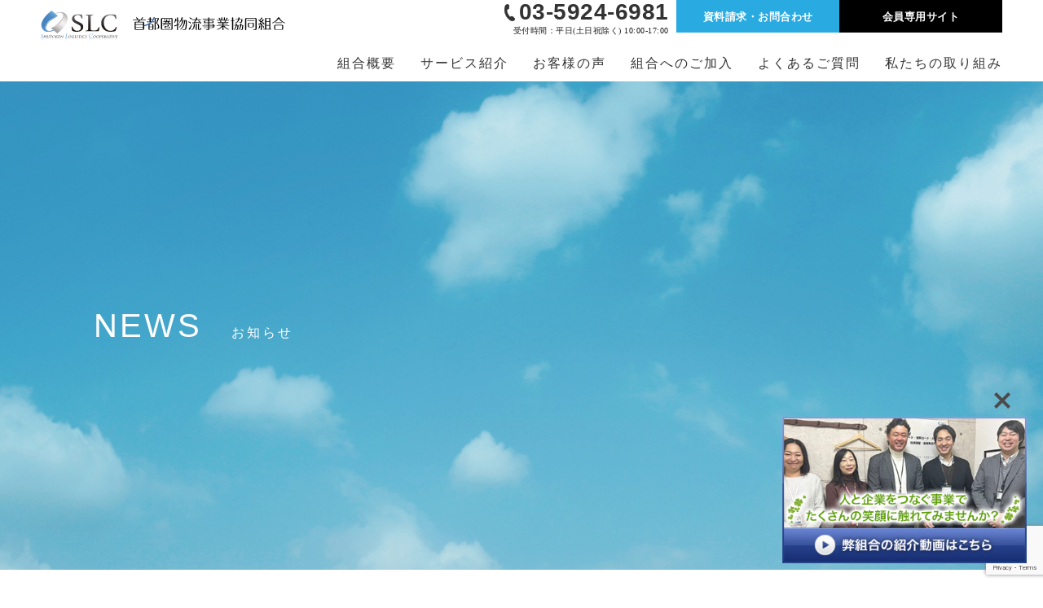

--- FILE ---
content_type: text/html; charset=UTF-8
request_url: https://e-kumiai.or.jp/newslist/%E7%A4%BE%E4%BC%9A%E7%A6%8F%E7%A5%89%E6%B3%95%E4%BA%BA%E6%88%B8%E7%94%B0%E5%B8%82%E7%A4%BE%E4%BC%9A%E7%A6%8F%E7%A5%89%E5%8D%94%E8%AD%B0%E4%BC%9A%E3%80%80%E8%A1%A8%E5%BD%B0%E5%BC%8F%E5%8F%82%E5%8A%A0/
body_size: 65121
content:
	
<!DOCTYPE html>
<html lang="ja">
<head>
<!-- Google Tag Manager -->
<script>(function(w,d,s,l,i){w[l]=w[l]||[];w[l].push({'gtm.start':
new Date().getTime(),event:'gtm.js'});var f=d.getElementsByTagName(s)[0],
j=d.createElement(s),dl=l!='dataLayer'?'&l='+l:'';j.async=true;j.src=
'https://www.googletagmanager.com/gtm.js?id='+i+dl;f.parentNode.insertBefore(j,f);
})(window,document,'script','dataLayer','GTM-NNRR5PCN');</script>
<!-- End Google Tag Manager -->
<meta charset="UTF-8">
<meta name="viewport" content="width=device-width, initial-scale=1">
<link rel=”icon” href=“/img/favicon.ico”> 
<link rel="stylesheet" href="https://e-kumiai.or.jp/wp/wp-content/themes/slc/style.css">
<link href="https://e-kumiai.or.jp/wp/wp-content/themes/slc/design.css" rel="stylesheet">
<link href="https://e-kumiai.or.jp/wp/wp-content/themes/slc/js/slick.css" rel="stylesheet">
<link href="https://e-kumiai.or.jp/wp/wp-content/themes/slc/js/slick-theme.css" rel="stylesheet">
<link rel="stylesheet" href="https://use.fontawesome.com/releases/v5.11.2/css/all.css" integrity="sha384-KA6wR/X5RY4zFAHpv/CnoG2UW1uogYfdnP67Uv7eULvTveboZJg0qUpmJZb5VqzN" crossorigin="anonymous">
<link rel="preconnect" href="https://fonts.gstatic.com">
<link href="https://fonts.googleapis.com/css2?family=Montserrat:ital,wght@0,400;0,500;1,300&display=swap" rel="stylesheet">
<title>社会福祉法人戸田市社会福祉協議会　表彰式参加 &#8211; 首都圏物流事業協同組合</title>
<meta name='robots' content='max-image-preview:large' />
<link rel='dns-prefetch' href='//www.google.com' />
<link rel='dns-prefetch' href='//code.jquery.com' />
<link rel='dns-prefetch' href='//yubinbango.github.io' />
<link rel='dns-prefetch' href='//use.fontawesome.com' />
<link rel='dns-prefetch' href='//fonts.googleapis.com' />
<link rel='dns-prefetch' href='//www.googletagmanager.com' />
<link rel="alternate" type="application/rss+xml" title="首都圏物流事業協同組合 &raquo; フィード" href="https://e-kumiai.or.jp/feed/" />
<link rel="alternate" type="application/rss+xml" title="首都圏物流事業協同組合 &raquo; コメントフィード" href="https://e-kumiai.or.jp/comments/feed/" />
<link rel="alternate" title="oEmbed (JSON)" type="application/json+oembed" href="https://e-kumiai.or.jp/wp-json/oembed/1.0/embed?url=https%3A%2F%2Fe-kumiai.or.jp%2Fnewslist%2F%25e7%25a4%25be%25e4%25bc%259a%25e7%25a6%258f%25e7%25a5%2589%25e6%25b3%2595%25e4%25ba%25ba%25e6%2588%25b8%25e7%2594%25b0%25e5%25b8%2582%25e7%25a4%25be%25e4%25bc%259a%25e7%25a6%258f%25e7%25a5%2589%25e5%258d%2594%25e8%25ad%25b0%25e4%25bc%259a%25e3%2580%2580%25e8%25a1%25a8%25e5%25bd%25b0%25e5%25bc%258f%25e5%258f%2582%25e5%258a%25a0%2F" />
<link rel="alternate" title="oEmbed (XML)" type="text/xml+oembed" href="https://e-kumiai.or.jp/wp-json/oembed/1.0/embed?url=https%3A%2F%2Fe-kumiai.or.jp%2Fnewslist%2F%25e7%25a4%25be%25e4%25bc%259a%25e7%25a6%258f%25e7%25a5%2589%25e6%25b3%2595%25e4%25ba%25ba%25e6%2588%25b8%25e7%2594%25b0%25e5%25b8%2582%25e7%25a4%25be%25e4%25bc%259a%25e7%25a6%258f%25e7%25a5%2589%25e5%258d%2594%25e8%25ad%25b0%25e4%25bc%259a%25e3%2580%2580%25e8%25a1%25a8%25e5%25bd%25b0%25e5%25bc%258f%25e5%258f%2582%25e5%258a%25a0%2F&#038;format=xml" />
		<!-- This site uses the Google Analytics by MonsterInsights plugin v8.10.0 - Using Analytics tracking - https://www.monsterinsights.com/ -->
		<!-- Note: MonsterInsights is not currently configured on this site. The site owner needs to authenticate with Google Analytics in the MonsterInsights settings panel. -->
					<!-- No UA code set -->
				<!-- / Google Analytics by MonsterInsights -->
		<style id='wp-img-auto-sizes-contain-inline-css' type='text/css'>
img:is([sizes=auto i],[sizes^="auto," i]){contain-intrinsic-size:3000px 1500px}
/*# sourceURL=wp-img-auto-sizes-contain-inline-css */
</style>
<style id='wp-emoji-styles-inline-css' type='text/css'>

	img.wp-smiley, img.emoji {
		display: inline !important;
		border: none !important;
		box-shadow: none !important;
		height: 1em !important;
		width: 1em !important;
		margin: 0 0.07em !important;
		vertical-align: -0.1em !important;
		background: none !important;
		padding: 0 !important;
	}
/*# sourceURL=wp-emoji-styles-inline-css */
</style>
<style id='wp-block-library-inline-css' type='text/css'>
:root{--wp-block-synced-color:#7a00df;--wp-block-synced-color--rgb:122,0,223;--wp-bound-block-color:var(--wp-block-synced-color);--wp-editor-canvas-background:#ddd;--wp-admin-theme-color:#007cba;--wp-admin-theme-color--rgb:0,124,186;--wp-admin-theme-color-darker-10:#006ba1;--wp-admin-theme-color-darker-10--rgb:0,107,160.5;--wp-admin-theme-color-darker-20:#005a87;--wp-admin-theme-color-darker-20--rgb:0,90,135;--wp-admin-border-width-focus:2px}@media (min-resolution:192dpi){:root{--wp-admin-border-width-focus:1.5px}}.wp-element-button{cursor:pointer}:root .has-very-light-gray-background-color{background-color:#eee}:root .has-very-dark-gray-background-color{background-color:#313131}:root .has-very-light-gray-color{color:#eee}:root .has-very-dark-gray-color{color:#313131}:root .has-vivid-green-cyan-to-vivid-cyan-blue-gradient-background{background:linear-gradient(135deg,#00d084,#0693e3)}:root .has-purple-crush-gradient-background{background:linear-gradient(135deg,#34e2e4,#4721fb 50%,#ab1dfe)}:root .has-hazy-dawn-gradient-background{background:linear-gradient(135deg,#faaca8,#dad0ec)}:root .has-subdued-olive-gradient-background{background:linear-gradient(135deg,#fafae1,#67a671)}:root .has-atomic-cream-gradient-background{background:linear-gradient(135deg,#fdd79a,#004a59)}:root .has-nightshade-gradient-background{background:linear-gradient(135deg,#330968,#31cdcf)}:root .has-midnight-gradient-background{background:linear-gradient(135deg,#020381,#2874fc)}:root{--wp--preset--font-size--normal:16px;--wp--preset--font-size--huge:42px}.has-regular-font-size{font-size:1em}.has-larger-font-size{font-size:2.625em}.has-normal-font-size{font-size:var(--wp--preset--font-size--normal)}.has-huge-font-size{font-size:var(--wp--preset--font-size--huge)}.has-text-align-center{text-align:center}.has-text-align-left{text-align:left}.has-text-align-right{text-align:right}.has-fit-text{white-space:nowrap!important}#end-resizable-editor-section{display:none}.aligncenter{clear:both}.items-justified-left{justify-content:flex-start}.items-justified-center{justify-content:center}.items-justified-right{justify-content:flex-end}.items-justified-space-between{justify-content:space-between}.screen-reader-text{border:0;clip-path:inset(50%);height:1px;margin:-1px;overflow:hidden;padding:0;position:absolute;width:1px;word-wrap:normal!important}.screen-reader-text:focus{background-color:#ddd;clip-path:none;color:#444;display:block;font-size:1em;height:auto;left:5px;line-height:normal;padding:15px 23px 14px;text-decoration:none;top:5px;width:auto;z-index:100000}html :where(.has-border-color){border-style:solid}html :where([style*=border-top-color]){border-top-style:solid}html :where([style*=border-right-color]){border-right-style:solid}html :where([style*=border-bottom-color]){border-bottom-style:solid}html :where([style*=border-left-color]){border-left-style:solid}html :where([style*=border-width]){border-style:solid}html :where([style*=border-top-width]){border-top-style:solid}html :where([style*=border-right-width]){border-right-style:solid}html :where([style*=border-bottom-width]){border-bottom-style:solid}html :where([style*=border-left-width]){border-left-style:solid}html :where(img[class*=wp-image-]){height:auto;max-width:100%}:where(figure){margin:0 0 1em}html :where(.is-position-sticky){--wp-admin--admin-bar--position-offset:var(--wp-admin--admin-bar--height,0px)}@media screen and (max-width:600px){html :where(.is-position-sticky){--wp-admin--admin-bar--position-offset:0px}}

/*# sourceURL=wp-block-library-inline-css */
</style><style id='wp-block-image-inline-css' type='text/css'>
.wp-block-image>a,.wp-block-image>figure>a{display:inline-block}.wp-block-image img{box-sizing:border-box;height:auto;max-width:100%;vertical-align:bottom}@media not (prefers-reduced-motion){.wp-block-image img.hide{visibility:hidden}.wp-block-image img.show{animation:show-content-image .4s}}.wp-block-image[style*=border-radius] img,.wp-block-image[style*=border-radius]>a{border-radius:inherit}.wp-block-image.has-custom-border img{box-sizing:border-box}.wp-block-image.aligncenter{text-align:center}.wp-block-image.alignfull>a,.wp-block-image.alignwide>a{width:100%}.wp-block-image.alignfull img,.wp-block-image.alignwide img{height:auto;width:100%}.wp-block-image .aligncenter,.wp-block-image .alignleft,.wp-block-image .alignright,.wp-block-image.aligncenter,.wp-block-image.alignleft,.wp-block-image.alignright{display:table}.wp-block-image .aligncenter>figcaption,.wp-block-image .alignleft>figcaption,.wp-block-image .alignright>figcaption,.wp-block-image.aligncenter>figcaption,.wp-block-image.alignleft>figcaption,.wp-block-image.alignright>figcaption{caption-side:bottom;display:table-caption}.wp-block-image .alignleft{float:left;margin:.5em 1em .5em 0}.wp-block-image .alignright{float:right;margin:.5em 0 .5em 1em}.wp-block-image .aligncenter{margin-left:auto;margin-right:auto}.wp-block-image :where(figcaption){margin-bottom:1em;margin-top:.5em}.wp-block-image.is-style-circle-mask img{border-radius:9999px}@supports ((-webkit-mask-image:none) or (mask-image:none)) or (-webkit-mask-image:none){.wp-block-image.is-style-circle-mask img{border-radius:0;-webkit-mask-image:url('data:image/svg+xml;utf8,<svg viewBox="0 0 100 100" xmlns="http://www.w3.org/2000/svg"><circle cx="50" cy="50" r="50"/></svg>');mask-image:url('data:image/svg+xml;utf8,<svg viewBox="0 0 100 100" xmlns="http://www.w3.org/2000/svg"><circle cx="50" cy="50" r="50"/></svg>');mask-mode:alpha;-webkit-mask-position:center;mask-position:center;-webkit-mask-repeat:no-repeat;mask-repeat:no-repeat;-webkit-mask-size:contain;mask-size:contain}}:root :where(.wp-block-image.is-style-rounded img,.wp-block-image .is-style-rounded img){border-radius:9999px}.wp-block-image figure{margin:0}.wp-lightbox-container{display:flex;flex-direction:column;position:relative}.wp-lightbox-container img{cursor:zoom-in}.wp-lightbox-container img:hover+button{opacity:1}.wp-lightbox-container button{align-items:center;backdrop-filter:blur(16px) saturate(180%);background-color:#5a5a5a40;border:none;border-radius:4px;cursor:zoom-in;display:flex;height:20px;justify-content:center;opacity:0;padding:0;position:absolute;right:16px;text-align:center;top:16px;width:20px;z-index:100}@media not (prefers-reduced-motion){.wp-lightbox-container button{transition:opacity .2s ease}}.wp-lightbox-container button:focus-visible{outline:3px auto #5a5a5a40;outline:3px auto -webkit-focus-ring-color;outline-offset:3px}.wp-lightbox-container button:hover{cursor:pointer;opacity:1}.wp-lightbox-container button:focus{opacity:1}.wp-lightbox-container button:focus,.wp-lightbox-container button:hover,.wp-lightbox-container button:not(:hover):not(:active):not(.has-background){background-color:#5a5a5a40;border:none}.wp-lightbox-overlay{box-sizing:border-box;cursor:zoom-out;height:100vh;left:0;overflow:hidden;position:fixed;top:0;visibility:hidden;width:100%;z-index:100000}.wp-lightbox-overlay .close-button{align-items:center;cursor:pointer;display:flex;justify-content:center;min-height:40px;min-width:40px;padding:0;position:absolute;right:calc(env(safe-area-inset-right) + 16px);top:calc(env(safe-area-inset-top) + 16px);z-index:5000000}.wp-lightbox-overlay .close-button:focus,.wp-lightbox-overlay .close-button:hover,.wp-lightbox-overlay .close-button:not(:hover):not(:active):not(.has-background){background:none;border:none}.wp-lightbox-overlay .lightbox-image-container{height:var(--wp--lightbox-container-height);left:50%;overflow:hidden;position:absolute;top:50%;transform:translate(-50%,-50%);transform-origin:top left;width:var(--wp--lightbox-container-width);z-index:9999999999}.wp-lightbox-overlay .wp-block-image{align-items:center;box-sizing:border-box;display:flex;height:100%;justify-content:center;margin:0;position:relative;transform-origin:0 0;width:100%;z-index:3000000}.wp-lightbox-overlay .wp-block-image img{height:var(--wp--lightbox-image-height);min-height:var(--wp--lightbox-image-height);min-width:var(--wp--lightbox-image-width);width:var(--wp--lightbox-image-width)}.wp-lightbox-overlay .wp-block-image figcaption{display:none}.wp-lightbox-overlay button{background:none;border:none}.wp-lightbox-overlay .scrim{background-color:#fff;height:100%;opacity:.9;position:absolute;width:100%;z-index:2000000}.wp-lightbox-overlay.active{visibility:visible}@media not (prefers-reduced-motion){.wp-lightbox-overlay.active{animation:turn-on-visibility .25s both}.wp-lightbox-overlay.active img{animation:turn-on-visibility .35s both}.wp-lightbox-overlay.show-closing-animation:not(.active){animation:turn-off-visibility .35s both}.wp-lightbox-overlay.show-closing-animation:not(.active) img{animation:turn-off-visibility .25s both}.wp-lightbox-overlay.zoom.active{animation:none;opacity:1;visibility:visible}.wp-lightbox-overlay.zoom.active .lightbox-image-container{animation:lightbox-zoom-in .4s}.wp-lightbox-overlay.zoom.active .lightbox-image-container img{animation:none}.wp-lightbox-overlay.zoom.active .scrim{animation:turn-on-visibility .4s forwards}.wp-lightbox-overlay.zoom.show-closing-animation:not(.active){animation:none}.wp-lightbox-overlay.zoom.show-closing-animation:not(.active) .lightbox-image-container{animation:lightbox-zoom-out .4s}.wp-lightbox-overlay.zoom.show-closing-animation:not(.active) .lightbox-image-container img{animation:none}.wp-lightbox-overlay.zoom.show-closing-animation:not(.active) .scrim{animation:turn-off-visibility .4s forwards}}@keyframes show-content-image{0%{visibility:hidden}99%{visibility:hidden}to{visibility:visible}}@keyframes turn-on-visibility{0%{opacity:0}to{opacity:1}}@keyframes turn-off-visibility{0%{opacity:1;visibility:visible}99%{opacity:0;visibility:visible}to{opacity:0;visibility:hidden}}@keyframes lightbox-zoom-in{0%{transform:translate(calc((-100vw + var(--wp--lightbox-scrollbar-width))/2 + var(--wp--lightbox-initial-left-position)),calc(-50vh + var(--wp--lightbox-initial-top-position))) scale(var(--wp--lightbox-scale))}to{transform:translate(-50%,-50%) scale(1)}}@keyframes lightbox-zoom-out{0%{transform:translate(-50%,-50%) scale(1);visibility:visible}99%{visibility:visible}to{transform:translate(calc((-100vw + var(--wp--lightbox-scrollbar-width))/2 + var(--wp--lightbox-initial-left-position)),calc(-50vh + var(--wp--lightbox-initial-top-position))) scale(var(--wp--lightbox-scale));visibility:hidden}}
/*# sourceURL=https://e-kumiai.or.jp/wp/wp-includes/blocks/image/style.min.css */
</style>
<style id='wp-block-paragraph-inline-css' type='text/css'>
.is-small-text{font-size:.875em}.is-regular-text{font-size:1em}.is-large-text{font-size:2.25em}.is-larger-text{font-size:3em}.has-drop-cap:not(:focus):first-letter{float:left;font-size:8.4em;font-style:normal;font-weight:100;line-height:.68;margin:.05em .1em 0 0;text-transform:uppercase}body.rtl .has-drop-cap:not(:focus):first-letter{float:none;margin-left:.1em}p.has-drop-cap.has-background{overflow:hidden}:root :where(p.has-background){padding:1.25em 2.375em}:where(p.has-text-color:not(.has-link-color)) a{color:inherit}p.has-text-align-left[style*="writing-mode:vertical-lr"],p.has-text-align-right[style*="writing-mode:vertical-rl"]{rotate:180deg}
/*# sourceURL=https://e-kumiai.or.jp/wp/wp-includes/blocks/paragraph/style.min.css */
</style>
<style id='global-styles-inline-css' type='text/css'>
:root{--wp--preset--aspect-ratio--square: 1;--wp--preset--aspect-ratio--4-3: 4/3;--wp--preset--aspect-ratio--3-4: 3/4;--wp--preset--aspect-ratio--3-2: 3/2;--wp--preset--aspect-ratio--2-3: 2/3;--wp--preset--aspect-ratio--16-9: 16/9;--wp--preset--aspect-ratio--9-16: 9/16;--wp--preset--color--black: #000000;--wp--preset--color--cyan-bluish-gray: #abb8c3;--wp--preset--color--white: #ffffff;--wp--preset--color--pale-pink: #f78da7;--wp--preset--color--vivid-red: #cf2e2e;--wp--preset--color--luminous-vivid-orange: #ff6900;--wp--preset--color--luminous-vivid-amber: #fcb900;--wp--preset--color--light-green-cyan: #7bdcb5;--wp--preset--color--vivid-green-cyan: #00d084;--wp--preset--color--pale-cyan-blue: #8ed1fc;--wp--preset--color--vivid-cyan-blue: #0693e3;--wp--preset--color--vivid-purple: #9b51e0;--wp--preset--gradient--vivid-cyan-blue-to-vivid-purple: linear-gradient(135deg,rgb(6,147,227) 0%,rgb(155,81,224) 100%);--wp--preset--gradient--light-green-cyan-to-vivid-green-cyan: linear-gradient(135deg,rgb(122,220,180) 0%,rgb(0,208,130) 100%);--wp--preset--gradient--luminous-vivid-amber-to-luminous-vivid-orange: linear-gradient(135deg,rgb(252,185,0) 0%,rgb(255,105,0) 100%);--wp--preset--gradient--luminous-vivid-orange-to-vivid-red: linear-gradient(135deg,rgb(255,105,0) 0%,rgb(207,46,46) 100%);--wp--preset--gradient--very-light-gray-to-cyan-bluish-gray: linear-gradient(135deg,rgb(238,238,238) 0%,rgb(169,184,195) 100%);--wp--preset--gradient--cool-to-warm-spectrum: linear-gradient(135deg,rgb(74,234,220) 0%,rgb(151,120,209) 20%,rgb(207,42,186) 40%,rgb(238,44,130) 60%,rgb(251,105,98) 80%,rgb(254,248,76) 100%);--wp--preset--gradient--blush-light-purple: linear-gradient(135deg,rgb(255,206,236) 0%,rgb(152,150,240) 100%);--wp--preset--gradient--blush-bordeaux: linear-gradient(135deg,rgb(254,205,165) 0%,rgb(254,45,45) 50%,rgb(107,0,62) 100%);--wp--preset--gradient--luminous-dusk: linear-gradient(135deg,rgb(255,203,112) 0%,rgb(199,81,192) 50%,rgb(65,88,208) 100%);--wp--preset--gradient--pale-ocean: linear-gradient(135deg,rgb(255,245,203) 0%,rgb(182,227,212) 50%,rgb(51,167,181) 100%);--wp--preset--gradient--electric-grass: linear-gradient(135deg,rgb(202,248,128) 0%,rgb(113,206,126) 100%);--wp--preset--gradient--midnight: linear-gradient(135deg,rgb(2,3,129) 0%,rgb(40,116,252) 100%);--wp--preset--font-size--small: 13px;--wp--preset--font-size--medium: 20px;--wp--preset--font-size--large: 36px;--wp--preset--font-size--x-large: 42px;--wp--preset--spacing--20: 0.44rem;--wp--preset--spacing--30: 0.67rem;--wp--preset--spacing--40: 1rem;--wp--preset--spacing--50: 1.5rem;--wp--preset--spacing--60: 2.25rem;--wp--preset--spacing--70: 3.38rem;--wp--preset--spacing--80: 5.06rem;--wp--preset--shadow--natural: 6px 6px 9px rgba(0, 0, 0, 0.2);--wp--preset--shadow--deep: 12px 12px 50px rgba(0, 0, 0, 0.4);--wp--preset--shadow--sharp: 6px 6px 0px rgba(0, 0, 0, 0.2);--wp--preset--shadow--outlined: 6px 6px 0px -3px rgb(255, 255, 255), 6px 6px rgb(0, 0, 0);--wp--preset--shadow--crisp: 6px 6px 0px rgb(0, 0, 0);}:where(.is-layout-flex){gap: 0.5em;}:where(.is-layout-grid){gap: 0.5em;}body .is-layout-flex{display: flex;}.is-layout-flex{flex-wrap: wrap;align-items: center;}.is-layout-flex > :is(*, div){margin: 0;}body .is-layout-grid{display: grid;}.is-layout-grid > :is(*, div){margin: 0;}:where(.wp-block-columns.is-layout-flex){gap: 2em;}:where(.wp-block-columns.is-layout-grid){gap: 2em;}:where(.wp-block-post-template.is-layout-flex){gap: 1.25em;}:where(.wp-block-post-template.is-layout-grid){gap: 1.25em;}.has-black-color{color: var(--wp--preset--color--black) !important;}.has-cyan-bluish-gray-color{color: var(--wp--preset--color--cyan-bluish-gray) !important;}.has-white-color{color: var(--wp--preset--color--white) !important;}.has-pale-pink-color{color: var(--wp--preset--color--pale-pink) !important;}.has-vivid-red-color{color: var(--wp--preset--color--vivid-red) !important;}.has-luminous-vivid-orange-color{color: var(--wp--preset--color--luminous-vivid-orange) !important;}.has-luminous-vivid-amber-color{color: var(--wp--preset--color--luminous-vivid-amber) !important;}.has-light-green-cyan-color{color: var(--wp--preset--color--light-green-cyan) !important;}.has-vivid-green-cyan-color{color: var(--wp--preset--color--vivid-green-cyan) !important;}.has-pale-cyan-blue-color{color: var(--wp--preset--color--pale-cyan-blue) !important;}.has-vivid-cyan-blue-color{color: var(--wp--preset--color--vivid-cyan-blue) !important;}.has-vivid-purple-color{color: var(--wp--preset--color--vivid-purple) !important;}.has-black-background-color{background-color: var(--wp--preset--color--black) !important;}.has-cyan-bluish-gray-background-color{background-color: var(--wp--preset--color--cyan-bluish-gray) !important;}.has-white-background-color{background-color: var(--wp--preset--color--white) !important;}.has-pale-pink-background-color{background-color: var(--wp--preset--color--pale-pink) !important;}.has-vivid-red-background-color{background-color: var(--wp--preset--color--vivid-red) !important;}.has-luminous-vivid-orange-background-color{background-color: var(--wp--preset--color--luminous-vivid-orange) !important;}.has-luminous-vivid-amber-background-color{background-color: var(--wp--preset--color--luminous-vivid-amber) !important;}.has-light-green-cyan-background-color{background-color: var(--wp--preset--color--light-green-cyan) !important;}.has-vivid-green-cyan-background-color{background-color: var(--wp--preset--color--vivid-green-cyan) !important;}.has-pale-cyan-blue-background-color{background-color: var(--wp--preset--color--pale-cyan-blue) !important;}.has-vivid-cyan-blue-background-color{background-color: var(--wp--preset--color--vivid-cyan-blue) !important;}.has-vivid-purple-background-color{background-color: var(--wp--preset--color--vivid-purple) !important;}.has-black-border-color{border-color: var(--wp--preset--color--black) !important;}.has-cyan-bluish-gray-border-color{border-color: var(--wp--preset--color--cyan-bluish-gray) !important;}.has-white-border-color{border-color: var(--wp--preset--color--white) !important;}.has-pale-pink-border-color{border-color: var(--wp--preset--color--pale-pink) !important;}.has-vivid-red-border-color{border-color: var(--wp--preset--color--vivid-red) !important;}.has-luminous-vivid-orange-border-color{border-color: var(--wp--preset--color--luminous-vivid-orange) !important;}.has-luminous-vivid-amber-border-color{border-color: var(--wp--preset--color--luminous-vivid-amber) !important;}.has-light-green-cyan-border-color{border-color: var(--wp--preset--color--light-green-cyan) !important;}.has-vivid-green-cyan-border-color{border-color: var(--wp--preset--color--vivid-green-cyan) !important;}.has-pale-cyan-blue-border-color{border-color: var(--wp--preset--color--pale-cyan-blue) !important;}.has-vivid-cyan-blue-border-color{border-color: var(--wp--preset--color--vivid-cyan-blue) !important;}.has-vivid-purple-border-color{border-color: var(--wp--preset--color--vivid-purple) !important;}.has-vivid-cyan-blue-to-vivid-purple-gradient-background{background: var(--wp--preset--gradient--vivid-cyan-blue-to-vivid-purple) !important;}.has-light-green-cyan-to-vivid-green-cyan-gradient-background{background: var(--wp--preset--gradient--light-green-cyan-to-vivid-green-cyan) !important;}.has-luminous-vivid-amber-to-luminous-vivid-orange-gradient-background{background: var(--wp--preset--gradient--luminous-vivid-amber-to-luminous-vivid-orange) !important;}.has-luminous-vivid-orange-to-vivid-red-gradient-background{background: var(--wp--preset--gradient--luminous-vivid-orange-to-vivid-red) !important;}.has-very-light-gray-to-cyan-bluish-gray-gradient-background{background: var(--wp--preset--gradient--very-light-gray-to-cyan-bluish-gray) !important;}.has-cool-to-warm-spectrum-gradient-background{background: var(--wp--preset--gradient--cool-to-warm-spectrum) !important;}.has-blush-light-purple-gradient-background{background: var(--wp--preset--gradient--blush-light-purple) !important;}.has-blush-bordeaux-gradient-background{background: var(--wp--preset--gradient--blush-bordeaux) !important;}.has-luminous-dusk-gradient-background{background: var(--wp--preset--gradient--luminous-dusk) !important;}.has-pale-ocean-gradient-background{background: var(--wp--preset--gradient--pale-ocean) !important;}.has-electric-grass-gradient-background{background: var(--wp--preset--gradient--electric-grass) !important;}.has-midnight-gradient-background{background: var(--wp--preset--gradient--midnight) !important;}.has-small-font-size{font-size: var(--wp--preset--font-size--small) !important;}.has-medium-font-size{font-size: var(--wp--preset--font-size--medium) !important;}.has-large-font-size{font-size: var(--wp--preset--font-size--large) !important;}.has-x-large-font-size{font-size: var(--wp--preset--font-size--x-large) !important;}
/*# sourceURL=global-styles-inline-css */
</style>

<style id='classic-theme-styles-inline-css' type='text/css'>
/*! This file is auto-generated */
.wp-block-button__link{color:#fff;background-color:#32373c;border-radius:9999px;box-shadow:none;text-decoration:none;padding:calc(.667em + 2px) calc(1.333em + 2px);font-size:1.125em}.wp-block-file__button{background:#32373c;color:#fff;text-decoration:none}
/*# sourceURL=/wp-includes/css/classic-themes.min.css */
</style>
<link rel='stylesheet' id='bfb_fontawesome_stylesheet-css' href='https://use.fontawesome.com/releases/v5.12.1/css/all.css?ver=6.9' type='text/css' media='all' />
<link rel='stylesheet' id='bfb_font_Montserrat-css' href='https://fonts.googleapis.com/css?family=Montserrat&#038;display=swap&#038;ver=6.9' type='text/css' media='all' />
<link rel='stylesheet' id='contact-form-7-css' href='https://e-kumiai.or.jp/wp/wp-content/plugins/contact-form-7/includes/css/styles.css?ver=5.3.2' type='text/css' media='all' />
<link rel='stylesheet' id='animation-css' href='https://e-kumiai.or.jp/wp/wp-content/themes/slc/css/animation.css?ver=6.9' type='text/css' media='all' />
<script type="text/javascript" src="https://e-kumiai.or.jp/wp/wp-includes/js/jquery/jquery.min.js?ver=3.7.1" id="jquery-core-js"></script>
<script type="text/javascript" src="https://e-kumiai.or.jp/wp/wp-includes/js/jquery/jquery-migrate.min.js?ver=3.4.1" id="jquery-migrate-js"></script>
<link rel="https://api.w.org/" href="https://e-kumiai.or.jp/wp-json/" /><link rel="alternate" title="JSON" type="application/json" href="https://e-kumiai.or.jp/wp-json/wp/v2/news/838" /><link rel="EditURI" type="application/rsd+xml" title="RSD" href="https://e-kumiai.or.jp/wp/xmlrpc.php?rsd" />
<meta name="generator" content="WordPress 6.9" />
<link rel="canonical" href="https://e-kumiai.or.jp/newslist/%e7%a4%be%e4%bc%9a%e7%a6%8f%e7%a5%89%e6%b3%95%e4%ba%ba%e6%88%b8%e7%94%b0%e5%b8%82%e7%a4%be%e4%bc%9a%e7%a6%8f%e7%a5%89%e5%8d%94%e8%ad%b0%e4%bc%9a%e3%80%80%e8%a1%a8%e5%bd%b0%e5%bc%8f%e5%8f%82%e5%8a%a0/" />
<link rel='shortlink' href='https://e-kumiai.or.jp/?p=838' />
<meta name="generator" content="Site Kit by Google 1.72.0" />
<!-- Google タグ マネージャー スニペット (Site Kit が追加) -->
<script type="text/javascript">
/* <![CDATA[ */

			( function( w, d, s, l, i ) {
				w[l] = w[l] || [];
				w[l].push( {'gtm.start': new Date().getTime(), event: 'gtm.js'} );
				var f = d.getElementsByTagName( s )[0],
					j = d.createElement( s ), dl = l != 'dataLayer' ? '&l=' + l : '';
				j.async = true;
				j.src = 'https://www.googletagmanager.com/gtm.js?id=' + i + dl;
				f.parentNode.insertBefore( j, f );
			} )( window, document, 'script', 'dataLayer', 'GTM-PWKPGT7' );
			
/* ]]> */
</script>

<!-- (ここまで) Google タグ マネージャー スニペット (Site Kit が追加) -->
<link rel="icon" href="https://e-kumiai.or.jp/wp/wp-content/uploads/2023/01/cropped-favico-32x32.png" sizes="32x32" />
<link rel="icon" href="https://e-kumiai.or.jp/wp/wp-content/uploads/2023/01/cropped-favico-192x192.png" sizes="192x192" />
<link rel="apple-touch-icon" href="https://e-kumiai.or.jp/wp/wp-content/uploads/2023/01/cropped-favico-180x180.png" />
<meta name="msapplication-TileImage" content="https://e-kumiai.or.jp/wp/wp-content/uploads/2023/01/cropped-favico-270x270.png" />
		<style type="text/css" id="wp-custom-css">
			/*自動見積もりフォーム*/

.wq-for-subtotal{
	display:none !important;
}

.wq-Form .wq-Monitor > .wq--footer{
	margin:40px auto;
	max-width:50% !important;
}
.wq-for-tax{
	display:none !important;
}

.wq--prop.wq-for-category{
		display:none !important;
}

.wq--prop.wq-for-quantity{
		display:none !important;
}

.wq--prop.wq-for-taxClass{
		display:none !important;
}
.wq--prop.wq-for-unitPrice{
			display:none !important;
}

/* 法人様アイコンと文言の余白調整 */
.ToCustomer {
  display: flex;
  align-items: center;
  gap: 4px;
}

.ToCustomer p {
  margin: 0;
}

.ToCustomerL img {
  display: block;
}
		</style>
			
</head>
<body class="wp-singular news-template-default single single-news postid-838 wp-theme-slc">
<!-- Google Tag Manager (noscript) -->
<noscript><iframe src="https://www.googletagmanager.com/ns.html?id=GTM-NNRR5PCN"
height="0" width="0" style="display:none;visibility:hidden"></iframe></noscript>
<!-- End Google Tag Manager (noscript) -->	
<div id="page" class="site %e7%a4%be%e4%bc%9a%e7%a6%8f%e7%a5%89%e6%b3%95%e4%ba%ba%e6%88%b8%e7%94%b0%e5%b8%82%e7%a4%be%e4%bc%9a%e7%a6%8f%e7%a5%89%e5%8d%94%e8%ad%b0%e4%bc%9a%e3%80%80%e8%a1%a8%e5%bd%b0%e5%bc%8f%e5%8f%82%e5%8a%a0">
	<header class="site-header">
		<div class="header-inner clearfix">
			<h1 class="site-title">
				<a href="https://e-kumiai.or.jp/" rel="home">
					<img src="https://e-kumiai.or.jp/wp/wp-content/themes/slc/images/site-logo.svg" alt="首都圏物流事業協同組合" class="pic">
				</a>
			</h1>

			<div class="header-right">
				<div class="header-contact">
					<div class="contact-number">
					<div>
					<i class="icon-phone"><img src="https://e-kumiai.or.jp/wp/wp-content/themes/slc/images/icon_phone.svg" alt=""></i>
				<a href="tel:03-5924-6981">	<strong>03-5924-6981</strong></a>
				</div>
				<div class="fs-10">
					受付時間：平日(土日祝除く) 10:00-17:00
				</div>
					</div>
											<nav class="sub-navi"><ul id="menu-sub-nav" class="menu"><li id="menu-item-15" class="menu-item menu-item-type-post_type menu-item-object-page menu-item-15"><a href="https://e-kumiai.or.jp/contact/"><span>資料請求・お問合わせ</span></a></li>
<li id="menu-item-16" class="pc menu-item menu-item-type-custom menu-item-object-custom menu-item-16"><a target="_blank" href="http://e-kumiai.or.jp/system/login"><span>会員専用サイト</span></a></li>
</ul></nav>									</div>
				<div class="header-navigation">
											<nav class="global-navi"><ul id="menu-global-nav" class="menu"><li id="menu-item-34" class="menu-item menu-item-type-post_type menu-item-object-page menu-item-34"><a href="https://e-kumiai.or.jp/union-outline/"><div>組合概要</div></a><span></span></li>
<li id="menu-item-33" class="menu-item menu-item-type-post_type menu-item-object-page menu-item-33"><a href="https://e-kumiai.or.jp/service/"><div>サービス紹介</div></a><span></span></li>
<li id="menu-item-148" class="menu-item menu-item-type-taxonomy menu-item-object-category menu-item-148"><a href="https://e-kumiai.or.jp/category/voice/"><div>お客様の声</div></a><span></span></li>
<li id="menu-item-31" class="menu-item menu-item-type-post_type menu-item-object-page menu-item-31"><a href="https://e-kumiai.or.jp/join/"><div>組合へのご加入</div></a><span></span></li>
<li id="menu-item-35" class="menu-item menu-item-type-post_type menu-item-object-page menu-item-35"><a href="https://e-kumiai.or.jp/faq/"><div>よくあるご質問</div></a><span></span></li>
<li id="menu-item-250" class="menu-item menu-item-type-post_type menu-item-object-page menu-item-250"><a href="https://e-kumiai.or.jp/aboutus/"><div>私たちの取り組み</div></a><span></span></li>
<li id="menu-item-36" class="sp menu-item menu-item-type-custom menu-item-object-custom menu-item-36"><a target="_blank" href="http://e-kumiai.or.jp/system/login"><div>会員専用サイト</div></a><span></span></li>
</ul></nav>									</div>
			</div>
			<div class="nav-toggle-wrap">
				<div class="nav-toggle">
					<span></span>
					<span></span>
					<span></span>
				</div>
			</div>
			
		</div>
	<!--end header-inner-->
	</header>
	<div id="content" class="site-content">
	<section id="primary" class="content-area">
		<main id="main" class="site-main">

		<article id="post-838" class="post-838 news type-news status-publish has-post-thumbnail hentry news_category-information">
	<header class="entry-header">
		<div class="inner">
			<h2 data-a="fade-in">
				<strong>NEWS</strong>
				<span>お知らせ</span>
			</h2>
		</div>
		<div class="eye-catch" data-a="fade-in">
			<img src ="https://e-kumiai.or.jp/wp/wp-content/themes/slc/images/n_header_img_pc.jpg" alt="" class="toggleImg">
		</div>
</header>

	<div class="entry-content"  data-aos="fade-in" data-aos-delay="400">
	<div class="breadcrumbs" typeof="BreadcrumbList" vocab="https://schema.org/">
    	<!-- Breadcrumb NavXT 6.6.0 -->
<span property="itemListElement" typeof="ListItem"><a property="item" typeof="WebPage" title="Go to 首都圏物流事業協同組合." href="https://e-kumiai.or.jp" class="home" ><span property="name">HOME</span></a><meta property="position" content="1"></span> &gt; <span property="itemListElement" typeof="ListItem"><span property="name" class="post post-news current-item">社会福祉法人戸田市社会福祉協議会　表彰式参加</span><meta property="url" content="https://e-kumiai.or.jp/newslist/%e7%a4%be%e4%bc%9a%e7%a6%8f%e7%a5%89%e6%b3%95%e4%ba%ba%e6%88%b8%e7%94%b0%e5%b8%82%e7%a4%be%e4%bc%9a%e7%a6%8f%e7%a5%89%e5%8d%94%e8%ad%b0%e4%bc%9a%e3%80%80%e8%a1%a8%e5%bd%b0%e5%bc%8f%e5%8f%82%e5%8a%a0/"><meta property="position" content="2"></span>	</div>
		<div class="content-header">
			<h3>
				<strong>NEWS</strong>
				<span>お知らせ</span>
			</h3>
		</div>
	<section>
		<div class="entry-inner topics-wrap">
			<div>
				<div class="tag-tab"><span></span></div>
				<div class="date"><date>2022.11.23</date></div>
				<div class="topics-title">
					<h1>社会福祉法人戸田市社会福祉協議会　表彰式参加</h1>
				</div>
			</div>
			<div class="content">
				
<p>弊組合では昨年より、事務所敷地内設置の自動販売機で得られた収益の一部を、社協さんへ寄付させて頂いております。</p>



<p>自動販売機での寄付行為ですが、企業では戸田市で初の試みです。</p>



<figure class="wp-block-image size-full is-resized"><img fetchpriority="high" decoding="async" src="https://e-kumiai.or.jp/wp/wp-content/uploads/2022/11/IMG_8217-3.jpg" alt="" class="wp-image-851" width="352" height="469" srcset="https://e-kumiai.or.jp/wp/wp-content/uploads/2022/11/IMG_8217-3.jpg 703w, https://e-kumiai.or.jp/wp/wp-content/uploads/2022/11/IMG_8217-3-225x300.jpg 225w" sizes="(max-width: 352px) 100vw, 352px" /></figure>



<figure class="wp-block-image size-large is-resized"><img decoding="async" src="https://e-kumiai.or.jp/wp/wp-content/uploads/2022/11/自動販売機ポスター11月～3月用（首都圏物流事業協同組合-様）-2-1024x644.jpg" alt="" class="wp-image-852" width="512" height="322" srcset="https://e-kumiai.or.jp/wp/wp-content/uploads/2022/11/自動販売機ポスター11月～3月用（首都圏物流事業協同組合-様）-2-1024x644.jpg 1024w, https://e-kumiai.or.jp/wp/wp-content/uploads/2022/11/自動販売機ポスター11月～3月用（首都圏物流事業協同組合-様）-2-300x189.jpg 300w, https://e-kumiai.or.jp/wp/wp-content/uploads/2022/11/自動販売機ポスター11月～3月用（首都圏物流事業協同組合-様）-2-768x483.jpg 768w, https://e-kumiai.or.jp/wp/wp-content/uploads/2022/11/自動販売機ポスター11月～3月用（首都圏物流事業協同組合-様）-2-1536x966.jpg 1536w, https://e-kumiai.or.jp/wp/wp-content/uploads/2022/11/自動販売機ポスター11月～3月用（首都圏物流事業協同組合-様）-2-2048x1289.jpg 2048w" sizes="(max-width: 512px) 100vw, 512px" /></figure>



<p>社内の取り組みで、社会貢献できることはないかと模索しているなか<br>戸田市が発行している広報誌に自動販売機の売上の一部を社会福祉へ寄付できる募集<br>を見て、まずは気軽に始められる自社の自動販売機で地域貢献出来る事や社員さんたちが普段購入している飲み物から活動できる事がとても素敵な事だと思い、即時活動に参加させて頂きました。</p>



<figure class="wp-block-image size-large is-resized"><img decoding="async" src="https://e-kumiai.or.jp/wp/wp-content/uploads/2022/11/IMG_0063-1-1024x768.jpeg" alt="" class="wp-image-841" width="512" height="384" srcset="https://e-kumiai.or.jp/wp/wp-content/uploads/2022/11/IMG_0063-1-1024x768.jpeg 1024w, https://e-kumiai.or.jp/wp/wp-content/uploads/2022/11/IMG_0063-1-300x225.jpeg 300w, https://e-kumiai.or.jp/wp/wp-content/uploads/2022/11/IMG_0063-1-768x576.jpeg 768w, https://e-kumiai.or.jp/wp/wp-content/uploads/2022/11/IMG_0063-1-1536x1152.jpeg 1536w, https://e-kumiai.or.jp/wp/wp-content/uploads/2022/11/IMG_0063-1.jpeg 2048w" sizes="(max-width: 512px) 100vw, 512px" /></figure>



<p>弊組合は、企業の課題を解決し事業を支援する団体です。</p>



<p></p>



<p>どんな小さな課題でも、寄り添い、未来の発展をともに進みたいと思います。</p>
			</div>
		</div>	
	</div><!-- .entry-content -->
</section>		

<nav class="align-center link-topics"><a href="https://e-kumiai.or.jp/news/" class="btn-border"><span>お知らせ一覧へ</span></a></nav>


</article><!-- #post-838 -->

		</main><!-- .site-main -->
	</section><!-- .content-area -->
	<section class="con-footer sec-content">
		<div class="container column2">
			<div class="contact-number">
						<div>
						<i class="icon-phone"><img src="https://e-kumiai.or.jp/wp/wp-content/themes/slc/images/icon_phone.svg" alt=""></i>
								<a href="tel:03-5924-6981">	<strong>03-5924-6981</strong></a>
						</div>
						<div class="fs-15">
									受付時間：平日(土日祝除く) <br class="sp">10:00-17:00
						</div>
			</div>
										<nav class="sub-navi"><ul id="menu-sub-nav-1" class="menu"><li class="menu-item menu-item-type-post_type menu-item-object-page menu-item-15"><a href="https://e-kumiai.or.jp/contact/"><span>資料請求・お問合わせ</span></a></li>
<li class="pc menu-item menu-item-type-custom menu-item-object-custom menu-item-16"><a target="_blank" href="http://e-kumiai.or.jp/system/login"><span>会員専用サイト</span></a></li>
</ul></nav>							</div>
	</section>
</div><!-- #content -->
<!--<div class="chatobot" >
	<a href="https://e-kumiai.or.jp/operator/" ><img src="https://e-kumiai.or.jp/wp/wp-content/themes/slc/images/chatbanner.png" alt="チャットでのお問合せはこちら" ></a>
</div>
-->
	<footer class="site-footer">
		<div class="footer-contents">
				<div class="content-left">
					<div class="site-logo">
						<a href="https://e-kumiai.or.jp/" rel="home">
							<img src="https://e-kumiai.or.jp/wp/wp-content/themes/slc/images/site-logo.svg" alt="首都圏物流事業協同組合" class="pic">
						</a>
						</div>
							<p class="p-cntact">
							

【Ikebukuro Office】<br>
〒170-0013<br>東京都豊島区東池袋1-21-11オーク池袋ビルディング7階<br>
								TEL：<a href="tel:03-5924-6981">03-5924-6981</a>　/　<br class="sp">FAX：03-6907-3272<br><br>
【Logistics Team】<br>
〒335-0023　埼玉県戸田市本町5-4-17<br>
								TEL：<a href="tel:03-444-0592">048-444-0592</a>　/　<br class="sp">FAX：048-444-4885<br><br>
【Hakata Office】<br>
〒812-0013<br>福岡県福岡市博多区博多駅東1-1-33はかた近代ビル7階L-10<br>
								TEL：<a href="tel:050-5799-9485">050-5799-9485</a><br><br>
					</p>
						<a href="https://www.youtube.com/@user-ps8wx2rp7o" target="_blank" class="sns-icon">
							<img src="https://e-kumiai.or.jp/wp/wp-content/themes/slc/images/icon_youtube.svg" alt="youtube" class="btn-youtube">
						</a>
						<a href="https://twitter.com/SLC50040444" target="_blank" class="sns-icon">
							<img src="https://e-kumiai.or.jp/wp/wp-content/themes/slc/images/icon_x.svg" alt="X（旧Twitter）" class="btn-twitter">
						</a>
						<a href="https://www.instagram.com/slc_gyoumu/" target="_blank" class="sns-icon">
							<img src="https://e-kumiai.or.jp/wp/wp-content/themes/slc/images/icon_instagram.svg" alt="instagram" class="btn-instagram">
						</a>
						<div class="activation">
							<img src="https://e-kumiai.or.jp/wp/wp-content/themes/slc/images/isms-iso.jpg" alt="" class="pic">
							<p>
						情報セキュリティマネジメント国際規格取得<br>
	ISO/IEC27001:2013 認証取得 №ISA IS 0197<br>
						</p>
					</div>
				</div>
				<div class="footer-nav-wrap">
											<nav class="footer-nav"><ul id="menu-footer-nav-01" class="menu"><li id="menu-item-61" class="menu-item menu-item-type-post_type menu-item-object-page menu-item-61"><a href="https://e-kumiai.or.jp/service/"><span>サービス紹介</span></a></li>
<li id="menu-item-66" class="menu-item menu-item-type-post_type menu-item-object-page menu-item-66"><a href="https://e-kumiai.or.jp/service/etc-card/"><span>ETCカード</span></a></li>
<li id="menu-item-65" class="menu-item menu-item-type-post_type menu-item-object-page menu-item-65"><a href="https://e-kumiai.or.jp/service/gasoline-card/"><span>給油カード</span></a></li>
<li id="menu-item-191" class="menu-item menu-item-type-custom menu-item-object-custom menu-item-191"><a target="_blank" href="https://e-kumiai.or.jp/lp/202006/"><span>損害保険</span></a></li>
<li id="menu-item-303" class="menu-item menu-item-type-post_type menu-item-object-page menu-item-303"><a href="https://e-kumiai.or.jp/service/carparts/"><span>カー用品</span></a></li>
<li id="menu-item-68" class="menu-item menu-item-type-post_type menu-item-object-page menu-item-68"><a href="https://e-kumiai.or.jp/service/carlease/"><span>カーリース</span></a></li>
<li id="menu-item-305" class="menu-item menu-item-type-post_type menu-item-object-page menu-item-305"><a href="https://e-kumiai.or.jp/service/logistics/"><span>各種発送・梱包・保管代行</span></a></li>
<li id="menu-item-67" class="menu-item menu-item-type-post_type menu-item-object-page menu-item-67"><a href="https://e-kumiai.or.jp/service/medicine/"><span>常備薬等斡旋</span></a></li>
<li id="menu-item-64" class="menu-item menu-item-type-post_type menu-item-object-page menu-item-64"><a href="https://e-kumiai.or.jp/service/intern/"><span>外国人技能実習生受入</span></a></li>
<li id="menu-item-306" class="menu-item menu-item-type-custom menu-item-object-custom menu-item-306"><a href="https://e-kumiai.or.jp/lp/202006/"><span>自動車保険</span></a></li>
</ul></nav>																<nav class="footer-nav"><ul id="menu-footer-nav-02" class="menu"><li id="menu-item-70" class="menu-item menu-item-type-post_type menu-item-object-page menu-item-home menu-item-70"><a href="https://e-kumiai.or.jp/"><span>トップページ</span></a></li>
<li id="menu-item-76" class="menu-item menu-item-type-post_type menu-item-object-page menu-item-76"><a href="https://e-kumiai.or.jp/union-outline/"><span>組合概要</span></a></li>
<li id="menu-item-75" class="menu-item menu-item-type-post_type menu-item-object-page menu-item-75"><a href="https://e-kumiai.or.jp/join/"><span>組合へのご加入</span></a></li>
<li id="menu-item-72" class="menu-item menu-item-type-post_type menu-item-object-page menu-item-72"><a href="https://e-kumiai.or.jp/faq/"><span>よくあるご質問</span></a></li>
<li id="menu-item-147" class="menu-item menu-item-type-taxonomy menu-item-object-category menu-item-147"><a href="https://e-kumiai.or.jp/category/voice/"><span>お客様の声</span></a></li>
<li id="menu-item-251" class="menu-item menu-item-type-post_type menu-item-object-page menu-item-251"><a href="https://e-kumiai.or.jp/aboutus/"><span>私たちの取り組み</span></a></li>
<li id="menu-item-452" class="menu-item menu-item-type-post_type menu-item-object-page menu-item-452"><a href="https://e-kumiai.or.jp/news/"><span>お知らせ</span></a></li>
<li id="menu-item-77" class="menu-item menu-item-type-post_type menu-item-object-page menu-item-77"><a href="https://e-kumiai.or.jp/contact/"><span>お問合わせ</span></a></li>
<li id="menu-item-317" class="menu-item menu-item-type-post_type menu-item-object-page menu-item-317"><a href="https://e-kumiai.or.jp/join/procedure/request/"><span>加入事前お申込み</span></a></li>
<li id="menu-item-308" class="menu-item menu-item-type-post_type menu-item-object-page menu-item-308"><a href="https://e-kumiai.or.jp/privacy-policy/"><span>個人情報保護方針</span></a></li>
</ul></nav>									</div>
				
		</div>
		<div class="container area">
				【許認可地域】　北海道,青森県,岩手県, 宮城県,秋田県, 山形県, 福島県,茨城県,栃木県,群馬県, 埼玉県,千葉県, 東京都,神奈川県,新潟県, 富山県,石川県,福井県, 山梨県,長野県, 岐阜県,静岡県,愛知県,三重県, 滋賀県, 京都府,大阪府, 兵庫県,奈良県,和歌山県, 鳥取県,島根県,岡山県, 広島県,山口県,徳島県, 香川県,愛媛県,高知県, 福岡県, 佐賀県,長崎県,熊本県,大分県,宮崎県,鹿児島県
		</div>
		<div class="copyright"><span>Copyright©Shutoken Logistics Cooperative. All Rights Reserved.</span></div>
	</footer>
</div><!-- #page -->
<script type="speculationrules">
{"prefetch":[{"source":"document","where":{"and":[{"href_matches":"/*"},{"not":{"href_matches":["/wp/wp-*.php","/wp/wp-admin/*","/wp/wp-content/uploads/*","/wp/wp-content/*","/wp/wp-content/plugins/*","/wp/wp-content/themes/slc/*","/*\\?(.+)"]}},{"not":{"selector_matches":"a[rel~=\"nofollow\"]"}},{"not":{"selector_matches":".no-prefetch, .no-prefetch a"}}]},"eagerness":"conservative"}]}
</script>
<script>
document.addEventListener( 'wpcf7mailsent', function( event ) {
  if ( '80' == event.detail.contactFormId ) {
  location = './thanks/';
  }
  else
  if ( '670' == event.detail.contactFormId ) {
  location = './thanks_entry/';
  }
}, false );
</script>		<!-- Google タグ マネージャー (noscript) スニペット (Site Kit が追加) -->
		<noscript>
			<iframe src="https://www.googletagmanager.com/ns.html?id=GTM-PWKPGT7" height="0" width="0" style="display:none;visibility:hidden"></iframe>
		</noscript>
		<!-- (ここまで) Google タグ マネージャー (noscript) スニペット (Site Kit が追加) -->
		<script type="text/javascript" src="https://e-kumiai.or.jp/wp/wp-content/plugins/blog-floating-button/js/jquery.cookie.js?ver=6.9" id="bfb_js_cookie-js"></script>
<script type="text/javascript" id="contact-form-7-js-extra">
/* <![CDATA[ */
var wpcf7 = {"apiSettings":{"root":"https://e-kumiai.or.jp/wp-json/contact-form-7/v1","namespace":"contact-form-7/v1"}};
//# sourceURL=contact-form-7-js-extra
/* ]]> */
</script>
<script type="text/javascript" src="https://e-kumiai.or.jp/wp/wp-content/plugins/contact-form-7/includes/js/scripts.js?ver=5.3.2" id="contact-form-7-js"></script>
<script type="text/javascript" src="https://www.google.com/recaptcha/api.js?render=6Lcyoj0cAAAAAGgXE4lMBkEYk0DAMYWUsDcr6A0s&amp;ver=3.0" id="google-recaptcha-js"></script>
<script type="text/javascript" id="wpcf7-recaptcha-js-extra">
/* <![CDATA[ */
var wpcf7_recaptcha = {"sitekey":"6Lcyoj0cAAAAAGgXE4lMBkEYk0DAMYWUsDcr6A0s","actions":{"homepage":"homepage","contactform":"contactform"}};
//# sourceURL=wpcf7-recaptcha-js-extra
/* ]]> */
</script>
<script type="text/javascript" src="https://e-kumiai.or.jp/wp/wp-content/plugins/contact-form-7/modules/recaptcha/script.js?ver=5.3.2" id="wpcf7-recaptcha-js"></script>
<script type="text/javascript" src="//code.jquery.com/jquery-2.2.4.min.js?ver=6.9" id="js-js"></script>
<script type="text/javascript" src="//code.jquery.com/jquery-migrate-1.2.1.min.js?ver=6.9" id="js2-js"></script>
<script type="text/javascript" src="https://e-kumiai.or.jp/wp/wp-content/themes/slc/js/jquery.matchHeight.js?ver=6.9" id="js3-js"></script>
<script type="text/javascript" src="https://e-kumiai.or.jp/wp/wp-content/themes/slc/js/imgLiquid-min.js?ver=6.9" id="js4-js"></script>
<script type="text/javascript" src="https://e-kumiai.or.jp/wp/wp-content/themes/slc/js/aos.js?ver=6.9" id="js5-js"></script>
<script type="text/javascript" src="https://e-kumiai.or.jp/wp/wp-content/themes/slc/js/slick.js?ver=6.9" id="js6-js"></script>
<script type="text/javascript" src="https://yubinbango.github.io/yubinbango/yubinbango.js" id="yubinbango-js"></script>
<script type="text/javascript" src="https://e-kumiai.or.jp/wp/wp-content/themes/slc/js/common.js?ver=6.9" id="js8-js"></script>
<script id="wp-emoji-settings" type="application/json">
{"baseUrl":"https://s.w.org/images/core/emoji/17.0.2/72x72/","ext":".png","svgUrl":"https://s.w.org/images/core/emoji/17.0.2/svg/","svgExt":".svg","source":{"concatemoji":"https://e-kumiai.or.jp/wp/wp-includes/js/wp-emoji-release.min.js?ver=6.9"}}
</script>
<script type="module">
/* <![CDATA[ */
/*! This file is auto-generated */
const a=JSON.parse(document.getElementById("wp-emoji-settings").textContent),o=(window._wpemojiSettings=a,"wpEmojiSettingsSupports"),s=["flag","emoji"];function i(e){try{var t={supportTests:e,timestamp:(new Date).valueOf()};sessionStorage.setItem(o,JSON.stringify(t))}catch(e){}}function c(e,t,n){e.clearRect(0,0,e.canvas.width,e.canvas.height),e.fillText(t,0,0);t=new Uint32Array(e.getImageData(0,0,e.canvas.width,e.canvas.height).data);e.clearRect(0,0,e.canvas.width,e.canvas.height),e.fillText(n,0,0);const a=new Uint32Array(e.getImageData(0,0,e.canvas.width,e.canvas.height).data);return t.every((e,t)=>e===a[t])}function p(e,t){e.clearRect(0,0,e.canvas.width,e.canvas.height),e.fillText(t,0,0);var n=e.getImageData(16,16,1,1);for(let e=0;e<n.data.length;e++)if(0!==n.data[e])return!1;return!0}function u(e,t,n,a){switch(t){case"flag":return n(e,"\ud83c\udff3\ufe0f\u200d\u26a7\ufe0f","\ud83c\udff3\ufe0f\u200b\u26a7\ufe0f")?!1:!n(e,"\ud83c\udde8\ud83c\uddf6","\ud83c\udde8\u200b\ud83c\uddf6")&&!n(e,"\ud83c\udff4\udb40\udc67\udb40\udc62\udb40\udc65\udb40\udc6e\udb40\udc67\udb40\udc7f","\ud83c\udff4\u200b\udb40\udc67\u200b\udb40\udc62\u200b\udb40\udc65\u200b\udb40\udc6e\u200b\udb40\udc67\u200b\udb40\udc7f");case"emoji":return!a(e,"\ud83e\u1fac8")}return!1}function f(e,t,n,a){let r;const o=(r="undefined"!=typeof WorkerGlobalScope&&self instanceof WorkerGlobalScope?new OffscreenCanvas(300,150):document.createElement("canvas")).getContext("2d",{willReadFrequently:!0}),s=(o.textBaseline="top",o.font="600 32px Arial",{});return e.forEach(e=>{s[e]=t(o,e,n,a)}),s}function r(e){var t=document.createElement("script");t.src=e,t.defer=!0,document.head.appendChild(t)}a.supports={everything:!0,everythingExceptFlag:!0},new Promise(t=>{let n=function(){try{var e=JSON.parse(sessionStorage.getItem(o));if("object"==typeof e&&"number"==typeof e.timestamp&&(new Date).valueOf()<e.timestamp+604800&&"object"==typeof e.supportTests)return e.supportTests}catch(e){}return null}();if(!n){if("undefined"!=typeof Worker&&"undefined"!=typeof OffscreenCanvas&&"undefined"!=typeof URL&&URL.createObjectURL&&"undefined"!=typeof Blob)try{var e="postMessage("+f.toString()+"("+[JSON.stringify(s),u.toString(),c.toString(),p.toString()].join(",")+"));",a=new Blob([e],{type:"text/javascript"});const r=new Worker(URL.createObjectURL(a),{name:"wpTestEmojiSupports"});return void(r.onmessage=e=>{i(n=e.data),r.terminate(),t(n)})}catch(e){}i(n=f(s,u,c,p))}t(n)}).then(e=>{for(const n in e)a.supports[n]=e[n],a.supports.everything=a.supports.everything&&a.supports[n],"flag"!==n&&(a.supports.everythingExceptFlag=a.supports.everythingExceptFlag&&a.supports[n]);var t;a.supports.everythingExceptFlag=a.supports.everythingExceptFlag&&!a.supports.flag,a.supports.everything||((t=a.source||{}).concatemoji?r(t.concatemoji):t.wpemoji&&t.twemoji&&(r(t.twemoji),r(t.wpemoji)))});
//# sourceURL=https://e-kumiai.or.jp/wp/wp-includes/js/wp-emoji-loader.min.js
/* ]]> */
</script>
<div id="bfb_content_pc" class="bfb_imgBanner bfb_rb bfb_view_pc" ><div class="bfb_closed"><img src="https://e-kumiai.or.jp/wp/wp-content/plugins/blog-floating-button/images/closed.png" alt=""></div><a href="https://www.youtube.com/watch?v=HDzgbqfZKkk" target="_self" rel=" " bfb-memo="" bfb-optimize-id="" bfb-optimize-type=""><img src="https://e-kumiai.or.jp/wp/wp-content/uploads/2023/10/bn_movie.jpg" alt=""></a></div><style type="text/css">#bfb_content_pc { display: block !important; } #bfb_content_sp { display: none !important; } @media screen and (max-width: 480px) { #bfb_content_pc { display: none !important; } #bfb_content_sp { display: block !important; } } [id^="bfb_content_"] .inner_bfb { position: relative; line-height: 160%; } [id^="bfb_content_"] .bfb_parts_2 .bfb_discText { width: calc(50% - 10px); max-width: calc(50% - 10px); overflow: hidden; } [id^="bfb_content_"].bfb_textTextBtn .bfb_parts_2 a, [id^="bfb_content_"].bfb_textBtnTextBtn .bfb_parts_2 a { width: calc(50% - 10px); max-width: calc(50% - 10px); overflow: hidden; } [id^="bfb_content_"] .bfb_parts_2 { margin: 0 auto; max-width: 700px; text-align: center; } [id^="bfb_content_"] .bfb_parts_2 .bfb_discText { display: inline-block; margin-right: 10px; text-align: left; vertical-align: middle; } [id^="bfb_content_"] .bfb_parts_2 a + a { margin-left: 15px; } [id^="bfb_content_"] .bfb_closed { z-index: 99999; position: absolute; padding: 5px 10px; top: -35px; right: 10px; cursor: pointer; } [id^="bfb_content_"] .bfb_closed img { width: 20px; height: 20px; } [id^="bfb_content_"].bfb_hide.bfb_rb, [id^="bfb_content_"].bfb_hide.bfb_lb, [id^="bfb_content_"].bfb_hide { transform: translateY(150%); } [id^="bfb_content_"].bfb_hide.bfb_rt, [id^="bfb_content_"].bfb_hide.bfb_lt { transform: translateY(-150%); } [id^="bfb_content_"].bfb_rounded_corners a { border-radius: 40px; } [id^="bfb_content_"].bfb_square a { border-radius: 4px; } [id^="bfb_content_"].bfb_view_pc .inner_bfb { padding: 10px 10px; } [id^="bfb_content_"].bfb_view_pc .bfb_topText { margin-bottom: 5px; color: #fff; font-size: 1em; } [id^="bfb_content_"].bfb_view_pc .bfb_parts_2 .bfb_discText { color: #fff; } [id^="bfb_content_"].bfb_view_pc.bfb_imgBanner.bfb_view_pc { width: auto !important; background: transparent !important; } [id^="bfb_content_"].bfb_view_pc.bfb_imgBanner.bfb_view_pc a { display: block !important; } [id^="bfb_content_"].bfb_view_pc.bfb_imgBanner.bfb_view_pc.bfb_rt { right: 20px; top: 20px; } [id^="bfb_content_"].bfb_view_pc.bfb_imgBanner.bfb_view_pc.bfb_rb { right: 20px; bottom: 20px; } [id^="bfb_content_"].bfb_view_pc.bfb_imgBanner.bfb_view_pc.bfb_lb { left: 20px; bottom: 20px; } [id^="bfb_content_"].bfb_view_pc.bfb_imgBanner.bfb_view_pc.bfb_lt { left: 20px; top: 20px; } [id^="bfb_content_"].bfb_view_pc.bfb_imgBanner.bfb_view_pc img { max-width: 300px; max-height: 300px; } [id^="bfb_content_"].bfb_view_pc { position: fixed; transition: 0.3s; z-index: 9999; width: 100%; bottom: 0; background-color: rgba(0, 0, 0, 0.85); color: #000; text-align: center; font-family: "Montserrat", "游ゴシック", YuGothic, "ヒラギノ角ゴ ProN W3", "Hiragino Kaku Gothic ProN", "メイリオ", Meiryo, sans-serif; font-size: 14px; } [id^="bfb_content_"].bfb_view_pc a.bfb_btn { display: inline-block; vertical-align: middle; padding: 10px 20px; margin: 0 auto; max-width: 300px; box-sizing: border-box; background: #000; background: -moz-linear-gradient(top, #000 0%, #1a1a1a 100%); background: -webkit-linear-gradient(top, #000 0%, #1a1a1a 100%); background: linear-gradient(to bottom, #000 0%, #1a1a1a 100%); border-bottom: solid 3px #000; line-height: 180%; color: #fff; text-shadow: 0 1px 0 #000; text-decoration: none; text-align: center; transition: 0.4s; font-weight: bold; } [id^="bfb_content_"].bfb_view_pc a.bfb_btn.bfb_textBtn { display: block; } [id^="bfb_content_"].bfb_view_pc a.bfb_btn:hover { background: #000; background: -moz-linear-gradient(top, #000 0%, #333 100%); background: -webkit-linear-gradient(top, #000 0%, #333 100%); background: linear-gradient(to bottom, #000 0%, #333 100%); } [id^="bfb_content_"].bfb_view_pc a.bfb_btn svg.bfb_icon { display: inline-block; margin-top: -2px; margin-left: 4px; width: 1em; height: 1em; vertical-align: middle; } [id^="bfb_content_"].bfb_view_pc a.bfb_btn2 { display: inline-block; vertical-align: middle; padding: 10px 20px; margin: 0 auto; max-width: 300px; box-sizing: border-box; background: #000; background: -moz-linear-gradient(top, #000 0%, #1a1a1a 100%); background: -webkit-linear-gradient(top, #000 0%, #1a1a1a 100%); background: linear-gradient(to bottom, #000 0%, #1a1a1a 100%); border-bottom: solid 3px #000; line-height: 180%; color: #fff; text-shadow: 0 1px 0 #000; text-decoration: none; text-align: center; transition: 0.4s; font-weight: bold; margin-left: 10px; } [id^="bfb_content_"].bfb_view_pc a.bfb_btn2.bfb_textBtn { display: block; } [id^="bfb_content_"].bfb_view_pc a.bfb_btn2:hover { background: #000; background: -moz-linear-gradient(top, #000 0%, #333 100%); background: -webkit-linear-gradient(top, #000 0%, #333 100%); background: linear-gradient(to bottom, #000 0%, #333 100%); } [id^="bfb_content_"].bfb_view_pc a.bfb_btn2 svg.bfb_icon { display: inline-block; margin-top: -2px; margin-left: 4px; width: 1em; height: 1em; vertical-align: middle; } </style><div id="bfb_content_sp" class="bfb_imgBanner bfb_rb bfb_view_sp" ><div class="bfb_closed"><img src="https://e-kumiai.or.jp/wp/wp-content/plugins/blog-floating-button/images/closed.png" alt=""></div><a href="https://www.youtube.com/watch?v=HDzgbqfZKkk" target="_blank" rel="noopener " bfb-memo="" bfb-optimize-id="" bfb-optimize-type=""><img src="https://e-kumiai.or.jp/wp/wp-content/uploads/2023/10/bn_movie_sp.jpg" alt=""></a></div><style type="text/css">[id^="bfb_content_"].bfb_view_sp .inner_bfb { padding: 10px 5px; } [id^="bfb_content_"].bfb_view_sp.bfb_imgBanner.bfb_rt { left: 0; right: auto; top: 0; bottom: auto; } [id^="bfb_content_"].bfb_view_sp.bfb_imgBanner.bfb_rb { top: auto; left: 0; right: auto; bottom: 0; } [id^="bfb_content_"].bfb_view_sp .bfb_closed { top: -30px; right: 5px; } [id^="bfb_content_"].bfb_view_sp .bfb_closed img { width: 20px !important; height: 20px !important; } [id^="bfb_content_"].bfb_view_sp.bfb_top { right: 0; top: 0; } [id^="bfb_content_"].bfb_view_sp.bfb_hide.bfb_top { transform: translateY(-150%); } [id^="bfb_content_"].bfb_view_sp.bfb_bottom { right: 0; bottom: 0; } [id^="bfb_content_"].bfb_view_sp.bfb_hide.bfb_bottom { transform: translateY(150%); } [id^="bfb_content_"].bfb_view_sp .bfb_topText { margin-bottom: 5px; color: #fff; font-size: 1em; } [id^="bfb_content_"].bfb_view_sp a.bfb_btn, [id^="bfb_content_"].bfb_view_sp a.bfb_btn2 { padding: 8px 10px; } [id^="bfb_content_"].bfb_view_sp .bfb_parts_2 .bfb_discText { margin-right: 10px; color: #fff; font-size: 1em; } [id^="bfb_content_"].bfb_view_sp .bfb_parts_2 a + a { margin-left: 5px; } [id^="bfb_content_"].bfb_view_sp.bfb_textBtnTextBtn .bfb_parts_2 a + a { margin-left: 10px; } [id^="bfb_content_"].bfb_view_sp.bfb_imgBanner a { display: block; line-height: 0; } [id^="bfb_content_"].bfb_view_sp.bfb_imgBanner a img { max-width: none; max-height: none; width: 100%; height: auto; } [id^="bfb_content_"].bfb_view_sp.bfb_imgBanner.bfb_rt { right: 0; top: 0; } [id^="bfb_content_"].bfb_view_sp.bfb_imgBanner.bfb_rb { right: 0; bottom: 0; } [id^="bfb_content_"].bfb_view_sp.bfb_imgBanner.bfb_lb { left: 0; bottom: 0; } [id^="bfb_content_"].bfb_view_sp.bfb_imgBanner.bfb_lt { left: 0; top: 0; } [id^="bfb_content_"].bfb_view_sp { position: fixed; transition: 0.3s; z-index: 9999; width: 100%; bottom: 0; background-color: rgba(0, 0, 0, 0.85); color: #000; text-align: center; font-family: "Montserrat", "游ゴシック", YuGothic, "ヒラギノ角ゴ ProN W3", "Hiragino Kaku Gothic ProN", "メイリオ", Meiryo, sans-serif; font-size: 14px; } [id^="bfb_content_"].bfb_view_sp a.bfb_btn { display: inline-block; vertical-align: middle; padding: 10px 20px; margin: 0 auto; max-width: 300px; box-sizing: border-box; background: #000; background: -moz-linear-gradient(top, #000 0%, #1a1a1a 100%); background: -webkit-linear-gradient(top, #000 0%, #1a1a1a 100%); background: linear-gradient(to bottom, #000 0%, #1a1a1a 100%); border-bottom: solid 3px #000; line-height: 180%; color: #fff; text-shadow: 0 1px 0 #000; text-decoration: none; text-align: center; transition: 0.4s; font-weight: bold; } [id^="bfb_content_"].bfb_view_sp a.bfb_btn.bfb_textBtn { display: block; } [id^="bfb_content_"].bfb_view_sp a.bfb_btn:hover { background: #000; background: -moz-linear-gradient(top, #000 0%, #333 100%); background: -webkit-linear-gradient(top, #000 0%, #333 100%); background: linear-gradient(to bottom, #000 0%, #333 100%); } [id^="bfb_content_"].bfb_view_sp a.bfb_btn svg.bfb_icon { display: inline-block; margin-top: -2px; margin-left: 4px; width: 1em; height: 1em; vertical-align: middle; } [id^="bfb_content_"].bfb_view_sp a.bfb_btn2 { display: inline-block; vertical-align: middle; padding: 10px 20px; margin: 0 auto; max-width: 300px; box-sizing: border-box; background: #000; background: -moz-linear-gradient(top, #000 0%, #1a1a1a 100%); background: -webkit-linear-gradient(top, #000 0%, #1a1a1a 100%); background: linear-gradient(to bottom, #000 0%, #1a1a1a 100%); border-bottom: solid 3px #000; line-height: 180%; color: #fff; text-shadow: 0 1px 0 #000; text-decoration: none; text-align: center; transition: 0.4s; font-weight: bold; margin-left: 10px; } [id^="bfb_content_"].bfb_view_sp a.bfb_btn2.bfb_textBtn { display: block; } [id^="bfb_content_"].bfb_view_sp a.bfb_btn2:hover { background: #000; background: -moz-linear-gradient(top, #000 0%, #333 100%); background: -webkit-linear-gradient(top, #000 0%, #333 100%); background: linear-gradient(to bottom, #000 0%, #333 100%); } [id^="bfb_content_"].bfb_view_sp a.bfb_btn2 svg.bfb_icon { display: inline-block; margin-top: -2px; margin-left: 4px; width: 1em; height: 1em; vertical-align: middle; } </style> <script type="text/javascript"> jQuery(function($){ $(document).on('click touchend','[id^="bfb_content_"] .bfb_closed',function(){ $('[id^="bfb_content_"]').html(""); $.cookie("bfb_closed", "true", { expires: 7 }); }); }); </script> 
<script>

//var bfb_tracking_access_url = 'https://e-kumiai.or.jp/wp/wp-content/plugins/blog-floating-button/api/tracking_access.php';
//var bfb_tracking_click_url = 'https://e-kumiai.or.jp/wp/wp-content/plugins/blog-floating-button/api/tracking_click.php';
var api_endpoint = 'https://e-kumiai.or.jp/wp-json/bfb/api/bfb_write_log';

var bfb_post_id = 838;
var bfb_post_url = 'https://e-kumiai.or.jp/newslist/%E7%A4%BE%E4%BC%9A%E7%A6%8F%E7%A5%89%E6%B3%95%E4%BA%BA%E6%88%B8%E7%94%B0%E5%B8%82%E7%A4%BE%E4%BC%9A%E7%A6%8F%E7%A5%89%E5%8D%94%E8%AD%B0%E4%BC%9A%E3%80%80%E8%A1%A8%E5%BD%B0%E5%BC%8F%E5%8F%82%E5%8A%A0/';
var bfb_referer = '';
var bfb_ua = 'Mozilla/5.0 (Macintosh; Intel Mac OS X 10_15_7) AppleWebKit/537.36 (KHTML, like Gecko) Chrome/131.0.0.0 Safari/537.36; ClaudeBot/1.0; +claudebot@anthropic.com)';

(function($){

    bfb_write_access();

    var bfb_tracking_click_data = {};

    $(document).on("click", '[id^="bfb_content_"] a', function () {

        //e.preventDefault();
        
        var bfb_linked_url = $(this).attr('href');
        var bfb_memo = $(this).attr('bfb-memo');
        var bfb_target = $(this).attr('target');
        var bfb_optimize_id = $(this).attr('bfb-optimize-id');
        var bfb_optimize_type = $(this).attr('bfb-optimize-type');

        bfb_tracking_click_data['linked_url'] = bfb_linked_url;
        bfb_tracking_click_data['memo'] = bfb_memo;
        bfb_tracking_click_data['target'] = bfb_target;
        bfb_tracking_click_data['optimize_id'] = bfb_optimize_id;
        bfb_tracking_click_data['optimize_type'] = bfb_optimize_type;

        bfb_write_click(bfb_tracking_click_data);

    });
    
})(jQuery);

function bfb_write_access(){

    var bfb_optimize_id = '';
    var bfb_optimize_type = '';

    
    var data = {
        post_id: bfb_post_id,
        post_url: bfb_post_url,
        referer: bfb_referer,
        optimize_id: bfb_optimize_id,
        optimize_type: bfb_optimize_type,
    };

    jQuery.ajax({
        url: api_endpoint,
        type: 'post',
        data: {
            'bfb_db_action': 'bfb_tracking_access',
            'data': data,
        },
    }).done(function(res){
    }).fail(function(res){
    }).always(function(res){
    });
}
function bfb_write_click(data){

    var post_data = {
        post_id: bfb_post_id,
        post_url: bfb_post_url,
        linked_url: data['linked_url'],
        ua: bfb_ua,
        memo: data['memo'],
        optimize_id: data['optimize_id'],
        optimize_type: data['optimize_type'],
    };

    try{
        jQuery.ajax({
            url: api_endpoint,
            type: 'post',
            data: {
                'bfb_db_action': 'bfb_tracking_click',
                'data': post_data,
            },
        }).done(function(res){
        }).fail(function(res){
        }).always(function(res){
        });
    }catch( e ) {
    }

}
</script></body>
</html>

--- FILE ---
content_type: text/html; charset=utf-8
request_url: https://www.google.com/recaptcha/api2/anchor?ar=1&k=6Lcyoj0cAAAAAGgXE4lMBkEYk0DAMYWUsDcr6A0s&co=aHR0cHM6Ly9lLWt1bWlhaS5vci5qcDo0NDM.&hl=en&v=PoyoqOPhxBO7pBk68S4YbpHZ&size=invisible&anchor-ms=20000&execute-ms=30000&cb=sredr64p3nht
body_size: 48592
content:
<!DOCTYPE HTML><html dir="ltr" lang="en"><head><meta http-equiv="Content-Type" content="text/html; charset=UTF-8">
<meta http-equiv="X-UA-Compatible" content="IE=edge">
<title>reCAPTCHA</title>
<style type="text/css">
/* cyrillic-ext */
@font-face {
  font-family: 'Roboto';
  font-style: normal;
  font-weight: 400;
  font-stretch: 100%;
  src: url(//fonts.gstatic.com/s/roboto/v48/KFO7CnqEu92Fr1ME7kSn66aGLdTylUAMa3GUBHMdazTgWw.woff2) format('woff2');
  unicode-range: U+0460-052F, U+1C80-1C8A, U+20B4, U+2DE0-2DFF, U+A640-A69F, U+FE2E-FE2F;
}
/* cyrillic */
@font-face {
  font-family: 'Roboto';
  font-style: normal;
  font-weight: 400;
  font-stretch: 100%;
  src: url(//fonts.gstatic.com/s/roboto/v48/KFO7CnqEu92Fr1ME7kSn66aGLdTylUAMa3iUBHMdazTgWw.woff2) format('woff2');
  unicode-range: U+0301, U+0400-045F, U+0490-0491, U+04B0-04B1, U+2116;
}
/* greek-ext */
@font-face {
  font-family: 'Roboto';
  font-style: normal;
  font-weight: 400;
  font-stretch: 100%;
  src: url(//fonts.gstatic.com/s/roboto/v48/KFO7CnqEu92Fr1ME7kSn66aGLdTylUAMa3CUBHMdazTgWw.woff2) format('woff2');
  unicode-range: U+1F00-1FFF;
}
/* greek */
@font-face {
  font-family: 'Roboto';
  font-style: normal;
  font-weight: 400;
  font-stretch: 100%;
  src: url(//fonts.gstatic.com/s/roboto/v48/KFO7CnqEu92Fr1ME7kSn66aGLdTylUAMa3-UBHMdazTgWw.woff2) format('woff2');
  unicode-range: U+0370-0377, U+037A-037F, U+0384-038A, U+038C, U+038E-03A1, U+03A3-03FF;
}
/* math */
@font-face {
  font-family: 'Roboto';
  font-style: normal;
  font-weight: 400;
  font-stretch: 100%;
  src: url(//fonts.gstatic.com/s/roboto/v48/KFO7CnqEu92Fr1ME7kSn66aGLdTylUAMawCUBHMdazTgWw.woff2) format('woff2');
  unicode-range: U+0302-0303, U+0305, U+0307-0308, U+0310, U+0312, U+0315, U+031A, U+0326-0327, U+032C, U+032F-0330, U+0332-0333, U+0338, U+033A, U+0346, U+034D, U+0391-03A1, U+03A3-03A9, U+03B1-03C9, U+03D1, U+03D5-03D6, U+03F0-03F1, U+03F4-03F5, U+2016-2017, U+2034-2038, U+203C, U+2040, U+2043, U+2047, U+2050, U+2057, U+205F, U+2070-2071, U+2074-208E, U+2090-209C, U+20D0-20DC, U+20E1, U+20E5-20EF, U+2100-2112, U+2114-2115, U+2117-2121, U+2123-214F, U+2190, U+2192, U+2194-21AE, U+21B0-21E5, U+21F1-21F2, U+21F4-2211, U+2213-2214, U+2216-22FF, U+2308-230B, U+2310, U+2319, U+231C-2321, U+2336-237A, U+237C, U+2395, U+239B-23B7, U+23D0, U+23DC-23E1, U+2474-2475, U+25AF, U+25B3, U+25B7, U+25BD, U+25C1, U+25CA, U+25CC, U+25FB, U+266D-266F, U+27C0-27FF, U+2900-2AFF, U+2B0E-2B11, U+2B30-2B4C, U+2BFE, U+3030, U+FF5B, U+FF5D, U+1D400-1D7FF, U+1EE00-1EEFF;
}
/* symbols */
@font-face {
  font-family: 'Roboto';
  font-style: normal;
  font-weight: 400;
  font-stretch: 100%;
  src: url(//fonts.gstatic.com/s/roboto/v48/KFO7CnqEu92Fr1ME7kSn66aGLdTylUAMaxKUBHMdazTgWw.woff2) format('woff2');
  unicode-range: U+0001-000C, U+000E-001F, U+007F-009F, U+20DD-20E0, U+20E2-20E4, U+2150-218F, U+2190, U+2192, U+2194-2199, U+21AF, U+21E6-21F0, U+21F3, U+2218-2219, U+2299, U+22C4-22C6, U+2300-243F, U+2440-244A, U+2460-24FF, U+25A0-27BF, U+2800-28FF, U+2921-2922, U+2981, U+29BF, U+29EB, U+2B00-2BFF, U+4DC0-4DFF, U+FFF9-FFFB, U+10140-1018E, U+10190-1019C, U+101A0, U+101D0-101FD, U+102E0-102FB, U+10E60-10E7E, U+1D2C0-1D2D3, U+1D2E0-1D37F, U+1F000-1F0FF, U+1F100-1F1AD, U+1F1E6-1F1FF, U+1F30D-1F30F, U+1F315, U+1F31C, U+1F31E, U+1F320-1F32C, U+1F336, U+1F378, U+1F37D, U+1F382, U+1F393-1F39F, U+1F3A7-1F3A8, U+1F3AC-1F3AF, U+1F3C2, U+1F3C4-1F3C6, U+1F3CA-1F3CE, U+1F3D4-1F3E0, U+1F3ED, U+1F3F1-1F3F3, U+1F3F5-1F3F7, U+1F408, U+1F415, U+1F41F, U+1F426, U+1F43F, U+1F441-1F442, U+1F444, U+1F446-1F449, U+1F44C-1F44E, U+1F453, U+1F46A, U+1F47D, U+1F4A3, U+1F4B0, U+1F4B3, U+1F4B9, U+1F4BB, U+1F4BF, U+1F4C8-1F4CB, U+1F4D6, U+1F4DA, U+1F4DF, U+1F4E3-1F4E6, U+1F4EA-1F4ED, U+1F4F7, U+1F4F9-1F4FB, U+1F4FD-1F4FE, U+1F503, U+1F507-1F50B, U+1F50D, U+1F512-1F513, U+1F53E-1F54A, U+1F54F-1F5FA, U+1F610, U+1F650-1F67F, U+1F687, U+1F68D, U+1F691, U+1F694, U+1F698, U+1F6AD, U+1F6B2, U+1F6B9-1F6BA, U+1F6BC, U+1F6C6-1F6CF, U+1F6D3-1F6D7, U+1F6E0-1F6EA, U+1F6F0-1F6F3, U+1F6F7-1F6FC, U+1F700-1F7FF, U+1F800-1F80B, U+1F810-1F847, U+1F850-1F859, U+1F860-1F887, U+1F890-1F8AD, U+1F8B0-1F8BB, U+1F8C0-1F8C1, U+1F900-1F90B, U+1F93B, U+1F946, U+1F984, U+1F996, U+1F9E9, U+1FA00-1FA6F, U+1FA70-1FA7C, U+1FA80-1FA89, U+1FA8F-1FAC6, U+1FACE-1FADC, U+1FADF-1FAE9, U+1FAF0-1FAF8, U+1FB00-1FBFF;
}
/* vietnamese */
@font-face {
  font-family: 'Roboto';
  font-style: normal;
  font-weight: 400;
  font-stretch: 100%;
  src: url(//fonts.gstatic.com/s/roboto/v48/KFO7CnqEu92Fr1ME7kSn66aGLdTylUAMa3OUBHMdazTgWw.woff2) format('woff2');
  unicode-range: U+0102-0103, U+0110-0111, U+0128-0129, U+0168-0169, U+01A0-01A1, U+01AF-01B0, U+0300-0301, U+0303-0304, U+0308-0309, U+0323, U+0329, U+1EA0-1EF9, U+20AB;
}
/* latin-ext */
@font-face {
  font-family: 'Roboto';
  font-style: normal;
  font-weight: 400;
  font-stretch: 100%;
  src: url(//fonts.gstatic.com/s/roboto/v48/KFO7CnqEu92Fr1ME7kSn66aGLdTylUAMa3KUBHMdazTgWw.woff2) format('woff2');
  unicode-range: U+0100-02BA, U+02BD-02C5, U+02C7-02CC, U+02CE-02D7, U+02DD-02FF, U+0304, U+0308, U+0329, U+1D00-1DBF, U+1E00-1E9F, U+1EF2-1EFF, U+2020, U+20A0-20AB, U+20AD-20C0, U+2113, U+2C60-2C7F, U+A720-A7FF;
}
/* latin */
@font-face {
  font-family: 'Roboto';
  font-style: normal;
  font-weight: 400;
  font-stretch: 100%;
  src: url(//fonts.gstatic.com/s/roboto/v48/KFO7CnqEu92Fr1ME7kSn66aGLdTylUAMa3yUBHMdazQ.woff2) format('woff2');
  unicode-range: U+0000-00FF, U+0131, U+0152-0153, U+02BB-02BC, U+02C6, U+02DA, U+02DC, U+0304, U+0308, U+0329, U+2000-206F, U+20AC, U+2122, U+2191, U+2193, U+2212, U+2215, U+FEFF, U+FFFD;
}
/* cyrillic-ext */
@font-face {
  font-family: 'Roboto';
  font-style: normal;
  font-weight: 500;
  font-stretch: 100%;
  src: url(//fonts.gstatic.com/s/roboto/v48/KFO7CnqEu92Fr1ME7kSn66aGLdTylUAMa3GUBHMdazTgWw.woff2) format('woff2');
  unicode-range: U+0460-052F, U+1C80-1C8A, U+20B4, U+2DE0-2DFF, U+A640-A69F, U+FE2E-FE2F;
}
/* cyrillic */
@font-face {
  font-family: 'Roboto';
  font-style: normal;
  font-weight: 500;
  font-stretch: 100%;
  src: url(//fonts.gstatic.com/s/roboto/v48/KFO7CnqEu92Fr1ME7kSn66aGLdTylUAMa3iUBHMdazTgWw.woff2) format('woff2');
  unicode-range: U+0301, U+0400-045F, U+0490-0491, U+04B0-04B1, U+2116;
}
/* greek-ext */
@font-face {
  font-family: 'Roboto';
  font-style: normal;
  font-weight: 500;
  font-stretch: 100%;
  src: url(//fonts.gstatic.com/s/roboto/v48/KFO7CnqEu92Fr1ME7kSn66aGLdTylUAMa3CUBHMdazTgWw.woff2) format('woff2');
  unicode-range: U+1F00-1FFF;
}
/* greek */
@font-face {
  font-family: 'Roboto';
  font-style: normal;
  font-weight: 500;
  font-stretch: 100%;
  src: url(//fonts.gstatic.com/s/roboto/v48/KFO7CnqEu92Fr1ME7kSn66aGLdTylUAMa3-UBHMdazTgWw.woff2) format('woff2');
  unicode-range: U+0370-0377, U+037A-037F, U+0384-038A, U+038C, U+038E-03A1, U+03A3-03FF;
}
/* math */
@font-face {
  font-family: 'Roboto';
  font-style: normal;
  font-weight: 500;
  font-stretch: 100%;
  src: url(//fonts.gstatic.com/s/roboto/v48/KFO7CnqEu92Fr1ME7kSn66aGLdTylUAMawCUBHMdazTgWw.woff2) format('woff2');
  unicode-range: U+0302-0303, U+0305, U+0307-0308, U+0310, U+0312, U+0315, U+031A, U+0326-0327, U+032C, U+032F-0330, U+0332-0333, U+0338, U+033A, U+0346, U+034D, U+0391-03A1, U+03A3-03A9, U+03B1-03C9, U+03D1, U+03D5-03D6, U+03F0-03F1, U+03F4-03F5, U+2016-2017, U+2034-2038, U+203C, U+2040, U+2043, U+2047, U+2050, U+2057, U+205F, U+2070-2071, U+2074-208E, U+2090-209C, U+20D0-20DC, U+20E1, U+20E5-20EF, U+2100-2112, U+2114-2115, U+2117-2121, U+2123-214F, U+2190, U+2192, U+2194-21AE, U+21B0-21E5, U+21F1-21F2, U+21F4-2211, U+2213-2214, U+2216-22FF, U+2308-230B, U+2310, U+2319, U+231C-2321, U+2336-237A, U+237C, U+2395, U+239B-23B7, U+23D0, U+23DC-23E1, U+2474-2475, U+25AF, U+25B3, U+25B7, U+25BD, U+25C1, U+25CA, U+25CC, U+25FB, U+266D-266F, U+27C0-27FF, U+2900-2AFF, U+2B0E-2B11, U+2B30-2B4C, U+2BFE, U+3030, U+FF5B, U+FF5D, U+1D400-1D7FF, U+1EE00-1EEFF;
}
/* symbols */
@font-face {
  font-family: 'Roboto';
  font-style: normal;
  font-weight: 500;
  font-stretch: 100%;
  src: url(//fonts.gstatic.com/s/roboto/v48/KFO7CnqEu92Fr1ME7kSn66aGLdTylUAMaxKUBHMdazTgWw.woff2) format('woff2');
  unicode-range: U+0001-000C, U+000E-001F, U+007F-009F, U+20DD-20E0, U+20E2-20E4, U+2150-218F, U+2190, U+2192, U+2194-2199, U+21AF, U+21E6-21F0, U+21F3, U+2218-2219, U+2299, U+22C4-22C6, U+2300-243F, U+2440-244A, U+2460-24FF, U+25A0-27BF, U+2800-28FF, U+2921-2922, U+2981, U+29BF, U+29EB, U+2B00-2BFF, U+4DC0-4DFF, U+FFF9-FFFB, U+10140-1018E, U+10190-1019C, U+101A0, U+101D0-101FD, U+102E0-102FB, U+10E60-10E7E, U+1D2C0-1D2D3, U+1D2E0-1D37F, U+1F000-1F0FF, U+1F100-1F1AD, U+1F1E6-1F1FF, U+1F30D-1F30F, U+1F315, U+1F31C, U+1F31E, U+1F320-1F32C, U+1F336, U+1F378, U+1F37D, U+1F382, U+1F393-1F39F, U+1F3A7-1F3A8, U+1F3AC-1F3AF, U+1F3C2, U+1F3C4-1F3C6, U+1F3CA-1F3CE, U+1F3D4-1F3E0, U+1F3ED, U+1F3F1-1F3F3, U+1F3F5-1F3F7, U+1F408, U+1F415, U+1F41F, U+1F426, U+1F43F, U+1F441-1F442, U+1F444, U+1F446-1F449, U+1F44C-1F44E, U+1F453, U+1F46A, U+1F47D, U+1F4A3, U+1F4B0, U+1F4B3, U+1F4B9, U+1F4BB, U+1F4BF, U+1F4C8-1F4CB, U+1F4D6, U+1F4DA, U+1F4DF, U+1F4E3-1F4E6, U+1F4EA-1F4ED, U+1F4F7, U+1F4F9-1F4FB, U+1F4FD-1F4FE, U+1F503, U+1F507-1F50B, U+1F50D, U+1F512-1F513, U+1F53E-1F54A, U+1F54F-1F5FA, U+1F610, U+1F650-1F67F, U+1F687, U+1F68D, U+1F691, U+1F694, U+1F698, U+1F6AD, U+1F6B2, U+1F6B9-1F6BA, U+1F6BC, U+1F6C6-1F6CF, U+1F6D3-1F6D7, U+1F6E0-1F6EA, U+1F6F0-1F6F3, U+1F6F7-1F6FC, U+1F700-1F7FF, U+1F800-1F80B, U+1F810-1F847, U+1F850-1F859, U+1F860-1F887, U+1F890-1F8AD, U+1F8B0-1F8BB, U+1F8C0-1F8C1, U+1F900-1F90B, U+1F93B, U+1F946, U+1F984, U+1F996, U+1F9E9, U+1FA00-1FA6F, U+1FA70-1FA7C, U+1FA80-1FA89, U+1FA8F-1FAC6, U+1FACE-1FADC, U+1FADF-1FAE9, U+1FAF0-1FAF8, U+1FB00-1FBFF;
}
/* vietnamese */
@font-face {
  font-family: 'Roboto';
  font-style: normal;
  font-weight: 500;
  font-stretch: 100%;
  src: url(//fonts.gstatic.com/s/roboto/v48/KFO7CnqEu92Fr1ME7kSn66aGLdTylUAMa3OUBHMdazTgWw.woff2) format('woff2');
  unicode-range: U+0102-0103, U+0110-0111, U+0128-0129, U+0168-0169, U+01A0-01A1, U+01AF-01B0, U+0300-0301, U+0303-0304, U+0308-0309, U+0323, U+0329, U+1EA0-1EF9, U+20AB;
}
/* latin-ext */
@font-face {
  font-family: 'Roboto';
  font-style: normal;
  font-weight: 500;
  font-stretch: 100%;
  src: url(//fonts.gstatic.com/s/roboto/v48/KFO7CnqEu92Fr1ME7kSn66aGLdTylUAMa3KUBHMdazTgWw.woff2) format('woff2');
  unicode-range: U+0100-02BA, U+02BD-02C5, U+02C7-02CC, U+02CE-02D7, U+02DD-02FF, U+0304, U+0308, U+0329, U+1D00-1DBF, U+1E00-1E9F, U+1EF2-1EFF, U+2020, U+20A0-20AB, U+20AD-20C0, U+2113, U+2C60-2C7F, U+A720-A7FF;
}
/* latin */
@font-face {
  font-family: 'Roboto';
  font-style: normal;
  font-weight: 500;
  font-stretch: 100%;
  src: url(//fonts.gstatic.com/s/roboto/v48/KFO7CnqEu92Fr1ME7kSn66aGLdTylUAMa3yUBHMdazQ.woff2) format('woff2');
  unicode-range: U+0000-00FF, U+0131, U+0152-0153, U+02BB-02BC, U+02C6, U+02DA, U+02DC, U+0304, U+0308, U+0329, U+2000-206F, U+20AC, U+2122, U+2191, U+2193, U+2212, U+2215, U+FEFF, U+FFFD;
}
/* cyrillic-ext */
@font-face {
  font-family: 'Roboto';
  font-style: normal;
  font-weight: 900;
  font-stretch: 100%;
  src: url(//fonts.gstatic.com/s/roboto/v48/KFO7CnqEu92Fr1ME7kSn66aGLdTylUAMa3GUBHMdazTgWw.woff2) format('woff2');
  unicode-range: U+0460-052F, U+1C80-1C8A, U+20B4, U+2DE0-2DFF, U+A640-A69F, U+FE2E-FE2F;
}
/* cyrillic */
@font-face {
  font-family: 'Roboto';
  font-style: normal;
  font-weight: 900;
  font-stretch: 100%;
  src: url(//fonts.gstatic.com/s/roboto/v48/KFO7CnqEu92Fr1ME7kSn66aGLdTylUAMa3iUBHMdazTgWw.woff2) format('woff2');
  unicode-range: U+0301, U+0400-045F, U+0490-0491, U+04B0-04B1, U+2116;
}
/* greek-ext */
@font-face {
  font-family: 'Roboto';
  font-style: normal;
  font-weight: 900;
  font-stretch: 100%;
  src: url(//fonts.gstatic.com/s/roboto/v48/KFO7CnqEu92Fr1ME7kSn66aGLdTylUAMa3CUBHMdazTgWw.woff2) format('woff2');
  unicode-range: U+1F00-1FFF;
}
/* greek */
@font-face {
  font-family: 'Roboto';
  font-style: normal;
  font-weight: 900;
  font-stretch: 100%;
  src: url(//fonts.gstatic.com/s/roboto/v48/KFO7CnqEu92Fr1ME7kSn66aGLdTylUAMa3-UBHMdazTgWw.woff2) format('woff2');
  unicode-range: U+0370-0377, U+037A-037F, U+0384-038A, U+038C, U+038E-03A1, U+03A3-03FF;
}
/* math */
@font-face {
  font-family: 'Roboto';
  font-style: normal;
  font-weight: 900;
  font-stretch: 100%;
  src: url(//fonts.gstatic.com/s/roboto/v48/KFO7CnqEu92Fr1ME7kSn66aGLdTylUAMawCUBHMdazTgWw.woff2) format('woff2');
  unicode-range: U+0302-0303, U+0305, U+0307-0308, U+0310, U+0312, U+0315, U+031A, U+0326-0327, U+032C, U+032F-0330, U+0332-0333, U+0338, U+033A, U+0346, U+034D, U+0391-03A1, U+03A3-03A9, U+03B1-03C9, U+03D1, U+03D5-03D6, U+03F0-03F1, U+03F4-03F5, U+2016-2017, U+2034-2038, U+203C, U+2040, U+2043, U+2047, U+2050, U+2057, U+205F, U+2070-2071, U+2074-208E, U+2090-209C, U+20D0-20DC, U+20E1, U+20E5-20EF, U+2100-2112, U+2114-2115, U+2117-2121, U+2123-214F, U+2190, U+2192, U+2194-21AE, U+21B0-21E5, U+21F1-21F2, U+21F4-2211, U+2213-2214, U+2216-22FF, U+2308-230B, U+2310, U+2319, U+231C-2321, U+2336-237A, U+237C, U+2395, U+239B-23B7, U+23D0, U+23DC-23E1, U+2474-2475, U+25AF, U+25B3, U+25B7, U+25BD, U+25C1, U+25CA, U+25CC, U+25FB, U+266D-266F, U+27C0-27FF, U+2900-2AFF, U+2B0E-2B11, U+2B30-2B4C, U+2BFE, U+3030, U+FF5B, U+FF5D, U+1D400-1D7FF, U+1EE00-1EEFF;
}
/* symbols */
@font-face {
  font-family: 'Roboto';
  font-style: normal;
  font-weight: 900;
  font-stretch: 100%;
  src: url(//fonts.gstatic.com/s/roboto/v48/KFO7CnqEu92Fr1ME7kSn66aGLdTylUAMaxKUBHMdazTgWw.woff2) format('woff2');
  unicode-range: U+0001-000C, U+000E-001F, U+007F-009F, U+20DD-20E0, U+20E2-20E4, U+2150-218F, U+2190, U+2192, U+2194-2199, U+21AF, U+21E6-21F0, U+21F3, U+2218-2219, U+2299, U+22C4-22C6, U+2300-243F, U+2440-244A, U+2460-24FF, U+25A0-27BF, U+2800-28FF, U+2921-2922, U+2981, U+29BF, U+29EB, U+2B00-2BFF, U+4DC0-4DFF, U+FFF9-FFFB, U+10140-1018E, U+10190-1019C, U+101A0, U+101D0-101FD, U+102E0-102FB, U+10E60-10E7E, U+1D2C0-1D2D3, U+1D2E0-1D37F, U+1F000-1F0FF, U+1F100-1F1AD, U+1F1E6-1F1FF, U+1F30D-1F30F, U+1F315, U+1F31C, U+1F31E, U+1F320-1F32C, U+1F336, U+1F378, U+1F37D, U+1F382, U+1F393-1F39F, U+1F3A7-1F3A8, U+1F3AC-1F3AF, U+1F3C2, U+1F3C4-1F3C6, U+1F3CA-1F3CE, U+1F3D4-1F3E0, U+1F3ED, U+1F3F1-1F3F3, U+1F3F5-1F3F7, U+1F408, U+1F415, U+1F41F, U+1F426, U+1F43F, U+1F441-1F442, U+1F444, U+1F446-1F449, U+1F44C-1F44E, U+1F453, U+1F46A, U+1F47D, U+1F4A3, U+1F4B0, U+1F4B3, U+1F4B9, U+1F4BB, U+1F4BF, U+1F4C8-1F4CB, U+1F4D6, U+1F4DA, U+1F4DF, U+1F4E3-1F4E6, U+1F4EA-1F4ED, U+1F4F7, U+1F4F9-1F4FB, U+1F4FD-1F4FE, U+1F503, U+1F507-1F50B, U+1F50D, U+1F512-1F513, U+1F53E-1F54A, U+1F54F-1F5FA, U+1F610, U+1F650-1F67F, U+1F687, U+1F68D, U+1F691, U+1F694, U+1F698, U+1F6AD, U+1F6B2, U+1F6B9-1F6BA, U+1F6BC, U+1F6C6-1F6CF, U+1F6D3-1F6D7, U+1F6E0-1F6EA, U+1F6F0-1F6F3, U+1F6F7-1F6FC, U+1F700-1F7FF, U+1F800-1F80B, U+1F810-1F847, U+1F850-1F859, U+1F860-1F887, U+1F890-1F8AD, U+1F8B0-1F8BB, U+1F8C0-1F8C1, U+1F900-1F90B, U+1F93B, U+1F946, U+1F984, U+1F996, U+1F9E9, U+1FA00-1FA6F, U+1FA70-1FA7C, U+1FA80-1FA89, U+1FA8F-1FAC6, U+1FACE-1FADC, U+1FADF-1FAE9, U+1FAF0-1FAF8, U+1FB00-1FBFF;
}
/* vietnamese */
@font-face {
  font-family: 'Roboto';
  font-style: normal;
  font-weight: 900;
  font-stretch: 100%;
  src: url(//fonts.gstatic.com/s/roboto/v48/KFO7CnqEu92Fr1ME7kSn66aGLdTylUAMa3OUBHMdazTgWw.woff2) format('woff2');
  unicode-range: U+0102-0103, U+0110-0111, U+0128-0129, U+0168-0169, U+01A0-01A1, U+01AF-01B0, U+0300-0301, U+0303-0304, U+0308-0309, U+0323, U+0329, U+1EA0-1EF9, U+20AB;
}
/* latin-ext */
@font-face {
  font-family: 'Roboto';
  font-style: normal;
  font-weight: 900;
  font-stretch: 100%;
  src: url(//fonts.gstatic.com/s/roboto/v48/KFO7CnqEu92Fr1ME7kSn66aGLdTylUAMa3KUBHMdazTgWw.woff2) format('woff2');
  unicode-range: U+0100-02BA, U+02BD-02C5, U+02C7-02CC, U+02CE-02D7, U+02DD-02FF, U+0304, U+0308, U+0329, U+1D00-1DBF, U+1E00-1E9F, U+1EF2-1EFF, U+2020, U+20A0-20AB, U+20AD-20C0, U+2113, U+2C60-2C7F, U+A720-A7FF;
}
/* latin */
@font-face {
  font-family: 'Roboto';
  font-style: normal;
  font-weight: 900;
  font-stretch: 100%;
  src: url(//fonts.gstatic.com/s/roboto/v48/KFO7CnqEu92Fr1ME7kSn66aGLdTylUAMa3yUBHMdazQ.woff2) format('woff2');
  unicode-range: U+0000-00FF, U+0131, U+0152-0153, U+02BB-02BC, U+02C6, U+02DA, U+02DC, U+0304, U+0308, U+0329, U+2000-206F, U+20AC, U+2122, U+2191, U+2193, U+2212, U+2215, U+FEFF, U+FFFD;
}

</style>
<link rel="stylesheet" type="text/css" href="https://www.gstatic.com/recaptcha/releases/PoyoqOPhxBO7pBk68S4YbpHZ/styles__ltr.css">
<script nonce="HMBfeHZOxpZHqn9er33R4w" type="text/javascript">window['__recaptcha_api'] = 'https://www.google.com/recaptcha/api2/';</script>
<script type="text/javascript" src="https://www.gstatic.com/recaptcha/releases/PoyoqOPhxBO7pBk68S4YbpHZ/recaptcha__en.js" nonce="HMBfeHZOxpZHqn9er33R4w">
      
    </script></head>
<body><div id="rc-anchor-alert" class="rc-anchor-alert"></div>
<input type="hidden" id="recaptcha-token" value="[base64]">
<script type="text/javascript" nonce="HMBfeHZOxpZHqn9er33R4w">
      recaptcha.anchor.Main.init("[\x22ainput\x22,[\x22bgdata\x22,\x22\x22,\[base64]/[base64]/[base64]/[base64]/cjw8ejpyPj4+eil9Y2F0Y2gobCl7dGhyb3cgbDt9fSxIPWZ1bmN0aW9uKHcsdCx6KXtpZih3PT0xOTR8fHc9PTIwOCl0LnZbd10/dC52W3ddLmNvbmNhdCh6KTp0LnZbd109b2Yoeix0KTtlbHNle2lmKHQuYkImJnchPTMxNylyZXR1cm47dz09NjZ8fHc9PTEyMnx8dz09NDcwfHx3PT00NHx8dz09NDE2fHx3PT0zOTd8fHc9PTQyMXx8dz09Njh8fHc9PTcwfHx3PT0xODQ/[base64]/[base64]/[base64]/bmV3IGRbVl0oSlswXSk6cD09Mj9uZXcgZFtWXShKWzBdLEpbMV0pOnA9PTM/bmV3IGRbVl0oSlswXSxKWzFdLEpbMl0pOnA9PTQ/[base64]/[base64]/[base64]/[base64]\x22,\[base64]\x22,\x22w79Gw605d8KswovDugPDiEU0YHNbwrTCkQDDgiXCvw1pwqHCpzjCrUsJw7c/[base64]/PsKHbMKvw59RwqvDuMOzwq8vw6/Cs8KPw4bCjyLDsWhUUsO/[base64]/Ci2PDi8O1FVFQwoXCtUMAKMKjacOvwrjCtMOvw57DjHfCssKkZX4yw77DrknCqlrDnmjDu8KYwpk1woTCvcOTwr1ZWiZTCsOdXlcHwqjCgRF5WyFhSMONc8Ouwp/DgSwtwpHDkRJ6w6rDqcOnwptVwpDCjHTCi0HCtsK3QcKqAcOPw7ofwpZrwqXCu8Ope1BJTSPChcKmw7RCw53CiSgtw7FACsKGwrDDpcKiAMK1wpDDp8K/w4Mvw7xqNG5hwpEVAR/Cl1zDpsOHCF3Ct2LDsxN7D8OtwqDDtUoPwoHCqsKuP19Ww6nDsMOOdsKxMyHDqSnCjB4ywolNbBHCgcO1w4QbfE7DpSXDhMOwO0jDvcKgBj1aEcK7DzR4wrnDq8OaX2sEw7JvQAMuw7k+NhzDgsKDwpkMJcOLw5LCtcOEAALCjsO8w6PDjj/[base64]/ClcKtRMKCwosgw5nDu8ObLBXCsW3CsFfCjVLCgsO0QsOvV8KVa1/DmsKjw5XCicOaesK0w7XDt8ONT8KdEMKHOcOCw7ldVsOOJsO0w7DCn8KRwoAuwqVmwpsQw5M9w4jDlMKJw6/CocKKThsuJA12blJ6wo8sw73DusOiw5/Cmk/[base64]/DjMOhZ0RKXMKPVmYdUCEnVsOOXcKPK8KmCsKfwotbw7Rzwp47wp4Xw45hWRQdNV9zwr4LdzzDm8K5w5NOwr3Cv1jDvzHDtMOHw6vCuTbCncKkNsK0w74FwpLCtFsaKCUxIcKINyMHGsKHMMKgUTTCsyXDt8KHAjxnwqQpw5d+wpbDi8O4ZGFEAcKkw6rClT7Dkw/CrMKnw4PCtktTcwYIw6BGwpXCj2HChHbCmTx8wprCu2bDnn7CvCLDuMONw4M/[base64]/CrVYmCcKec8KYZWrCpzLDr1vDpFEzZMK5wq3CsCROEj9xchJwRGhTw5ZhJC7DnhbDl8Ksw67Cl0w8MAHCpx9/K2nCuMK4w7MrE8OSTmoTw6FsWikiw43DkMOWw7LCvQAEwp9XajwCw5hFw4LCiCVmwqBQHcKNwojCo8OAw459w7ZVBMOcwqvCqcOlBsKiwqXDk1vCmQXCp8OBw4zDgTErICtjwoDDkXvDsMKJDwLClydVwqfDiQbConAdw6VZw5rDtsO6wpZkwrbDtB/CocOKwqIhNFMxwrM2J8Kyw6nCoU/Dg0zCmzTCvsO9w6VdwrDDmsO9wpvDojhLRsOzwofDgMKJwrwdamTDsMOwwpgtb8O/w7zCqMOFwrzDpcKew77DmjHDtMKIwoJUw6liw5w/PMO0SMKuwoNnKMKDw4TCicOFw5E5dUAdWgjDnVvCmmDDqHHCvH4mb8KmQ8O+M8K6YwVow7k5DgbCpSrCtsO4NMKEw5bCoEpdwpF3DsOlH8Kgwp5desKTQcKePwprw7l0Wx5mfMOYw7/[base64]/[base64]/Ck8O6wpTDgUXCo8O9esOUccO1ScK4w4vCgcOoDsOPwpNZw7J1OMKqw4Z5wrkKQ1ZqwqRZw6fDjMOIwptewq7CjsO3woVxw5/Dj3vDocOLw43CqTsPTsKEwqXDknxcwp91fsKpwqQXGsKPJRNbw4wdTMOpGDA9w5pNwrtewr0HMCUAF0XDl8OLd1/CkxMaw5zDl8K9w4TDtUzDnGrCmsO9w6l0w4PChk1HB8O9w58Dw4PDkTzDuwXCjMOOw5DCmlHCtsK6woTDr0HDr8O7w7XCvsK6wqLDuXcwXcKQw6YXw7rCtsOgQW7CoMOvenjDiC3DtjIHwoTDpD/DslDDu8OKM3XCicKcwoFceMKUSi0/I1TDu1AxwpIDChjDi3TDrcOuw68LwoRYwrtNDcOAwpJNLMKhwr4MXxQyw6TDmMOLDsOtTWQiwqlcGsKOwqwoZh5hw5rDh8Kjw4c/[base64]/DhR3DnsK+w5jCpSs7w6XDhcOqPsOhc10Yw5fDlEAGwqBxa8O2woTCtlbCkcKQwoZYP8Ocw5PCuhfDhyzDpsK/JzA7wrATMjV3RsKcwqsHHCTCvMOhwoQ9wpLDr8KsMTMcwrdkw5jDgcK5WDdwecKiFUk0woYSwq/[base64]/DFjDmxPCm1s1w4l5NhDDpXEPw6huw5FqK8K6RlVQw5YNaMKsNlkFw7Fqw6zCiH0Uw7wOw6IywprDmyNdJihGA8KyRMKQPcKdV0srAMOsw7fCicKgw54US8OjYMOJw53DscK1C8Odw5fCjl9QKcKjfXEdd8KwwoxUYHnDvMKkw75/YWxFwq9XMsKDwqZYPsKqwp7Dsn40fFoTw5ccwp0UNVQwR8OHX8KSODXDtMOOwpfCjXtpGMKJdF0Ow4fDlMKCb8KRdMKJw5p4w6jDqEIGw7YCL03Dplpdw6cLKznCq8OdZ20jblTCrMOocgLDnyPDq0cnVDJzw7zCpm/CmTdjwqbDmRovwqoCwqcFA8Ouw55/PE3DvcKIw5V/[base64]/CocOKUiHDrlRcw50jH8OadcO5Ri1JC8K6w7jDl8OcJyRPOhIzwqvCojPCq27DlsOETj8LL8KNJ8O2wrxZAsOJw7fCngzDpxLChBbCpFhTwqVNMUZiw6/Dt8KAcizDh8OWw4TClEJewpUuw6XDlC/CmMOTDcK1w7LDjcOcw7PCkXXCgcOEwr52KmHDs8KBwofDhgtCw6EUDDXDvw9aRMOOw7DDjn0Yw4ZQOxXDm8KJaG9yQic1w73CtcKyfmbDqHJNw6h/[base64]/CjFzCh2k7KsOIUUnDlELCtcKgwoPCuMK6KnMtwr/CrMKkwoYQwr1uw5XDlj7CgMKOw7Jaw4plw5RKwpZGP8K2EXvDuMO+wrTDp8OFOsKFw4fDomwXU8Ondy/Dq1ROYsKqAMOMw5NBXVpvwqw5wqzCncOGQGbDlMK2acOyRsOkwoXChDBfZ8KqwqhCHX3Drh/CnzDDlcK5wrhQQELCosKiw7bDkkZMOMOyw7nDi8KHaHHDk8OpwpoqBUlZwr8VwqvDpcO+KsOUw7zDhcKxw4Aiw5dVw6URw4nDhcKLFcOkc1HCsMKtQEwwM23CnhBpai/CscKCU8OUwqENw40pw4lww43DtsONwqBlw6nCrcKdw40iw4HDqsOYwpkNGMOKDcOBQsOVUFYmFjzCqsK0KMKnw43Dm8Osw5vDqkNpwpTCmz1MME/CqC7ChFPCusOBfynCiMKND1ERw7/CssKawpR3XsKow5Yyw4ggwqgyMHkyNsKfwrlUwofCn3DDpMKNIDjCqzPDtMKNwrQWRlhIbDfDucKtWMKcTcK/[base64]/YCpGOMOJZwxkwpowDcKLw5nDosKDw70VwrfDn0YzwqVqwoIKa08JY8OBJlHCuCrCk8OFw51Lw7V9w4lTXn9iPsKVGx/CgMKLQsObAHNzbTvDlntywpvDpQZfCsKlw41/wqRrw4MawrVoQR58DcOzZcOnw6ZCw7l7w7zDscOgG8KbwogdGklQFcKHwoVTVVEeYUM/wo7DgsKKTMOvEMOvKxnCgQzCpMOkKMKqKGtUwq3DrcO3RMOwwrptMsKGBlfCucOCwpnCqUzCvzpxwr7Ck8KAw71/PA5SKMONKBfCk0LCvwQsw47DlMOxw5DCoA7DvSsCAxtXG8Ktw6oaQ8KcwrwFw4FbDcK9woDDg8OMw5oow6rCvidWBD/CusOow6R5dMK5w6fDvMKFwq/Ck08Hw5F/[base64]/OWnDnE4Ow7QMKkF9wpvDh1EywqtmNsKxcgPDpFjCgMO1w5nDp8KDecKdwrImwpnCn8KmwrdeCcOXwr/DgsK9QcKzZzPDg8OLDSPDpUolH8KcwpfDn8OsFsKXOsKUwrjDnhzDjzrCtSnCr1DDgMKEOhBTw5NowrTDisKECUnCv3HCjS0Bw43ClMKqb8Kqwrs0wqBOwrLCmcKPUcOQMh/CisKaw6/ChDLCr2PCqsKfw7FyKMO6Z2succKyCsKgD8KMPkkGPsKtwpsnMGHDl8KlS8O1wowew6o1NHNDw54YwqfDr8KiWcKzwrIuw4HDvMKhwpzDs0UFWcKtw7bDrHvDnMOgwoIQw5hRwpDCmMKIw6vCvS50wrNMwqVLw6LCiBzDnlhAYSZDMcK0w745e8K+wq/DmjjDlcKZw7oNT8K7TG/CmMO1CwJoExoGwqgnwqsYMh/DqMOWYWXDjMKsFgQOwp1lKsOew4TChXvDm1nCrXbDiMKiw5fDvsK4VsKzEz/DnykRw4NNWcKgwr5uw4xQKsOsV0HDuMOOYcKUwqLDq8KhU0coI8KXwpHDrW9fwqLCj0nCp8OzP8O2CwDDpgLCpinCosOTdXTDkhRswq5YAVhNe8Obw6BvLsKkw7HCjm7Ci3XDgMK1w5XDkA5ew5DDiil/D8O/wrzCthbCg2dTw6nClhsLwoXCkcOGScOXdcKnw6PChUNRWwHDilZVwrJCRSPCsk0LwqHCtsKKWkkLw5xbwqpwwokuw5QJc8OycMOJw7Bfw6dVHHHDnlh9OMOvwq3DrTYJwqQawpnDvsOGC8KeF8OWJEwLwrQ7woLCpcOUcMKVAlpoHsOiNxfDh0/Dm0/Dq8KCbsO/[base64]/Dq2/Dp2oZwonChsOpPT8jEzDDkcKtETR8acKdLQLCqMKDETkNwqc1wrDCn8OcVX3ChDfDicOGwqrCg8O+PhfCggvDgmDCgsOJI1LDjUcMLBPDshw4w4vDusOJVx3CoR4Ww5jDi8Kow6XCj8KnTCJXci8pWsKYwqVuKcOHKWVkwqEnw6/[base64]/[base64]/DuFN+aG7CtzMLw7sXw7vDuQXDkMKjw6fDuBApDsKrw7PDo8KRBsO8wocZw6zDtcOPwq/Dr8O+wqzDvMOuFhUpbWQaw7s0DcK5C8K+BVd5ZBUPw7nDm8OhwqpdwobDtjEow4EZwqDCniLCpQl+wq3DnBXCjsKOcQB8RTXCkcKyUsO5woYdXMOgwrPDrhXChsO0B8OtLWLDlCs0w4jCsXrCrChzdcK7wofDiAPCh8OaHMKdMFIfTMOiw6U1Jh/CgQLCgTBrHMOmOMOkw5PDhhvDssONYGLDq2zCrHM+X8KvwqXCnAvCl0vDl2fDkWTDgTzCqhtvXijCgcKmMMKpwo3ChMOoeCAdwovDk8OEwqw3WxYdNMKPwp18IsOgw7t3w4PClcKEBnQrwpHCujsuw6TDmxthw5MLwrx3di7Dt8ODw4LDtsK4bR/DuULCr8KwZsOBwoRJBjLClEnCvnteN8Kmw5kwW8OWPQzCmwHDgxVtwqluL0PCl8Kpwognw7jDuEfDhzpoGRshP8Ohc3cCw7heaMKFwpYyw4ByaCNwwp9Vw5zCmsO1bMOdw4LCgAfDsEEaaFfDhsK+Choaw47CvznCksOQwpAkYwrDrMO6GVjCt8OnOHQycsK0UcO/w69RZm/DqsOgwq/DlijCqMOXa8KId8K6YcO+eBkgNcKHwqbDk38ywp80IVXDrzrDui3DosOaIQRYw63DtcOGwqzChsODwqd8wpA0w58nw5REwq4GwqvDuMKnw4xiwrNPY3XClcKCwqUcwotXw6NjP8OxSMKSw6fCj8KTw5ETBGzDhsO7w7fCnH/DpcKnw6HCgcOJwpkBVMOPVMO3M8O4W8Oxwo0Ab8OOXxlEwp7Dqg0qwpZiw6HCiATDlMOQdcOsNAHDrcK5w7bDgyNywpYXaUMbwpNFV8KyB8Oow6REGQZGwq9OFyrCg3M/d8OdT002SsKsw5/CnwdKeMO9ccKJSsK6GTjDrQrDqMOawp/[base64]/DisKKPUIpwq7CtMOYCi5fDj/DkMOgw6h1w4nCq8KAV3A5wpUZWsOTdcOncxTCsjkJw4ddw7TDl8KlOcObChYTw7XDsmhvw7/DrcOXwrzCrkEFcw7CqsKQw749F0hxYsKHHCk1wplAwoM6AFjDqsO7XsOmwqZ0w6N+w6VmwopOwrV0w4zCpVHDj1Y8OMKTWDsLOsOpAcOeUhfClytSDFcAZgwfUMOtwop2w45Zw4PDvsOOMMKAB8Ozw4HCn8O2ck/Dq8Kkw6XDhCIZwo9yw63Ck8KYPMKiJMOELQRKw7tuWMOJFiwBw7bDlkfDrW5mwrVCNT7DicK6ZWhjCjzDk8OVwrx/MsKGw7HCncObw5rDrTgLQj/Co8Khwr3Dh1Uhwo/DuMO6wpQ2wpXDrcK/wqTCnsK5Syptwq/CmUfDs3E9wqLCjMKWwoktH8ODw4dKO8K2wqweKMKgwr/CssOzfcO0HcKMw7TCg0TCvsKsw7ozYcOeC8KyOMOkw5HCvMOPNcOIbwTDjjw5wq9Xw4/Cu8OiGcOoQ8OrBsKITEI8eB3CvynChcKEN2pBw7Jxw57DikhNEA3CqygodsODHMO8w5nDuMOXwpDCqwrCrVXDmFY0w63CsSfDqsOcw5PDmQnDn8K5wp9Ew5ddw7sMw4RvKznCkCfDvl8Tw5LCmGR+G8OHw78Uw49hBMKjw4jCicOuDsKrwrDDgD/CvxbCvnXDt8KTKxsgwodXZXYGwrTDrE1CKAXCosOYGsONNBLDjMKFVsKpcMKnb0TCuB3ChsOmbUURPcOLS8K7w6rDqkPDnjYtwqzDocOxRcOTw6vCm2HDu8OFw4rDrsK+HMKtwq3DtwAWw6xKc8Oww5LDrXoxeGvCnlhFw5/Cu8O8dMOKw5PDnsKwS8KRw5JKeMO+RcKBOcK1NGwTwpdiw6xvwotSwp/DuVFUwpBtam7CiHxtwpvDhsOkMRg5R1V0RRLDkMOnw7fDki12wq0UVQtvPm9/wr0PfnANH2wlC33Cih0Hw5nDli7Do8Kbw6XCujhDA1E0wqTCnGfCgsObw6ZHw6Jvw5DDvcKvwqEKeAzDgMK5wqZhwrhpwqDClcKyw7LDgXJrdmNrw5wBPUgTYjDDu8Opwr1ZW0l3IEF6wq/DjxPCsjPChRXCui3CsMOqUAJWwpbDgggHw6bCkcKWUT7Dp8OyXsKJwqBRWMKaw5ZDFR7DjnLCjk/DoF0EwpFvw7R4WcKVw7RMwot1HUZDw43CsWrDm2Uxwr9hYhPDhsKKNz1awqsKcsKJEcOow5jCqsOOaW4/[base64]/CpV/Ch8OswprCriRWw4LCpcO/Pxc8wqM8w7oaWRHDoUVoMcOEwos4wpDDoDVgwo5VXMOITcKowrPCkMK/wrvDvVc5wrBNwovChMOpwoDDlVvDn8OAPMO7wqzChw5NPWsWEBbDjcKBwp9zw4x4wrwjOMKlI8O1wq3ColLDiB4Tw40IE0vCucKiwpNuTld5D8KDwroWWcOlE21/w4NBwphzWjPCgsO5w4DCrMOGNAxcw6XDucKAwpXDg1bDknDDqnvClMOlw7V3w5sQw5TDuRLCoDI+wrAyNRfDlsKtDkTDvsKwKzzCv8OMDMK/VxHDu8KPw7HCmGdnLcO7w4DClwExwoR6wq3DlQMZw4YyGC8tLsK6w4xMwodnw5seJWJ8w58YwqFEdkYzCMOqw7LDv1ZBw4MfZhURdyvDo8Kow6sOa8OCMsKrL8ObPcKQwoTCoQ8Aw6bCt8KuMsKew49NK8O8TER/AFRTwoVpwr9BZMOlNHrCqwwTD8OmwrHDj8KUw5QvHjTDhsOyTlcXKMKlwprCs8Kpw4rCn8O/worDvsKBw4fCsHhWQsK/wr8OfQQrw6zDnQDDosORw6HDvcO+UcO8wqPCscKfwp7Ckx9Uw5oCWcOqwoR1wod4w57DqsOfFEjCjkjChQdXwp5WIMOMwpbDgMOkc8O5w4jCqcK7w7NpMgvDisKwwrfCkMOXJX3DhEF/wqrDmipmw7fCtW7DvH9+ewoiXcKNJl1fB1fCuHrCmcOAwoLCs8KCBWPCnWvCvjMiDA/ClMOOwqpDw5Fzw61Ewq5uMwHCpGDCjcOYe8OwesKoLxZ6w4TCrC1Uw7DClETDvcOLC8OsPgzCisOAw63Do8OIw4xSw7/ClMOEw6LCr25iw6twJ0XCkMKkw4LCucODKBklERkwwo99fsKhwoVuC8OzwpLCssOMwobCncO1woV4w7PDucO1w6Nhwq5uwqvCgxY/[base64]/DgsOnNcK3w6ZUT8OYwpVAwpZfwrHCjsO0wpoIQTvDkMOiDGkXwqvCqQh2GcOxFAnDqxU6fGDDkcKvUnLCgsOvw4Fhwq/Cj8KlAMOeJSjDnsOTf3lJAgYGZsOxJTknw7R/CcO8w6fCjQd+LETCiyvCmEQGecKiwoV4W05KaRfCocOqw4IAC8Oxf8OmYEdvw6p3w67CvBLCscOHw63DmcKmwobDtSY+w6/CsWw3wo3DnMO3QsKSw7XCpsKceFXDiMKCVsKvC8KDw5Z3OcOHQHvDgsOcIwfDh8OPwo/DmcOpN8K7w4/DsF7CgMODUcKiwqAIPiLDmMOWAMOtwrVIwqBkw6UHI8K7TVxSwr9cw5ArTsKRw7vDiVMkcsOGRTNPwoLDr8OewroQw6c5w6QwwrHDqsKDSMOwC8OmwqBdwo/Ct1XDjMOyK2BXbsOvDsKbXnd+DXjCj8OYVsO/wrgBFcK2wp1MwqNkwpo2bcKxwo7CmcOZw7VQJMKoP8O5UU7CnsK7wqPDmsOHwrnCnEkeDsKbwoTDqy4Vw6fCvMOWVsORwrvCqcKUEi1Sw7DCvmA8w7nCksOrJS0XVMOkTz3DuMKBwrrDnBxRBMKVDV3DssK8cCcpZ8O/[base64]/CcORw51OG1zCgMKrw5o5e0jDpC/CmXoYwoDCqxUCwp/CocKwBcOcLGAvw5/CvsOwKhbCsMO9ElvDvFvCsyzDgwsTdsOxM8KeQsORw6lkw6wQwqHDosKWwq/[base64]/JDc3wrgbwrvCuMK2X8K9wpXDpMKgw4Iew7PCqsOhwp0wAcKiwrwGw63CiBwHDg89w5HDlFosw7DClcKcNcOuwpJYJMOZaMO8wrQpwr/DtcO6wo3CkTzDlATDshnDgwzCm8Ome2PDmcO/[base64]/[base64]/Ck0/[base64]/CscOlUXXDlDzCoMORwrzCssK0WEZ+KMOPAcOOwoAfwqANIEI8NRRzwovChk/CpsOjQlLClH/CiRAqZHrCpwwbDcOBacOfBj7ChH/CoMKOwp1XwoUKLBzCsMKew4o9JifCrgDDsilxKsOiwobDuT4QwqTCnsOkBXYPw6nCisO8Y3PCqkMbw6FhKMKpasKBwpHDk3vDocOxwrzCtcKVw6FqWsOKw43CrTkKwprCkMO/d3TCrTgYNhrCvmbDsMO6w5ViFTjDq07Cq8Ozw4EQw53Cjl7DgX9ew5HDu3rDhMOTH189H2PCmSPDhcKjw6TCnsO3YCvCo3/DqsK7acOCw6TDgRVAw4NOI8KIU1R0V8O/[base64]/DcOyAWw9w5nCocOUZcOZw4bChW3DvUIlemp4ZVzDlcOcwpDCnFlDPsOpDMKNw53Cs8ORBcOOw5obOcO3wpczwqZLwpfCuMO6AcOgwpXCnMKTIMOgw4HCmMOPw5nDrkvDsih7w7h8KsKYwqjClcKPZMKcw4zDq8OkeRM/[base64]/CvC5neA98UgTDiMOXBAFAwqN8UMKUw595UMKUN8Kaw4PDkhnDlcO3w7/CtSJ/wqvDpyfCrMOmfMO3woPDlw5dw7M+BcO8w5sXG2XCtBZ0fcKQw47CqcKIw5PCtV9Ewo0VHgHCviXCtWzChMOsYQoAw7/[base64]/CrcKmLH52IRjDusOUwqHDjDMLTMK5wqvCghdrIQvDjgnDjUgFwp8zLcKCw6fChsKeHXBTw4DDsD3CqDknwpcLwoLCnF48WAYkwpzClsKSAMKiEGTChljDoMO7wprDlHMYT8KuUC/DrirCssKuwr07SWzCkcKVUwsjIAnDnMObwrtow5DDu8K5w6vCscOTwqTCpCPDhWoyHSZIw7PCpMKjPTPDnsK3wpRgwpzDn8O8wobCi8Oyw5rClsOFwo/CjcKhOMOTVcK1wr7CnVNqw6rClAUjYsOfKiQiH8OYw7tcwohgw5XDpsKNGVh7wq8AQ8O7wpZ8w5DCgWfChXzCgV8QwqnChk1Zw75JLxbConvDg8ORB8ObXwAnW8KrRcO2blbCrA7DusKSfBPCrsKYw6LCpX4CQsOYNsOPw6YGJMO2w5/CsU4Uw77ChcKdHCHDqU/CocKNwpfCjV3ClxF/T8OPN33DlnrCv8KJw7kqUMKuVTcAVsKNw53CkQ3Dk8K8DsKHw6LDu8Oew5g/djXDs1vCu3xCw6ZLwovCk8K7wrzCvMKjw6XDgwd+csKzeEx1T0TDqXEKwrDDk27Cg2PCqMO/wqxRw6cHE8KZesOMf8Kbw64jYBjDkMKmw6lOWcK6ex3Ct8K6wobDhMOzfzzCkxYkUsKLw4nCmQDCoVfCohHCqcKbOcOKw4ZkOsOwSA9eHsO/w6rDu8KkwoFoEVnDscOtw7/[base64]/CvMOaw7oRL8OCKMOQKBFIJlQkT8KWw4tewrohwrdTw49sw6d3w5B2w5HDssOkXA1QwoZEWyrDgMKJF8K8w7/[base64]/Drg7CjsKfCMK9w5osZcOxD8KCVsKLNGl0CMOZDFcrHTHCsx7DlxlDLMOnw5nDlsOxw6cTE1DDkV0jwo3DoxLCgwB2wq3DnsKIPBvDhgnCgMOjNGHDuiHCs8KrHsO3X8KYw7/DjcKywrEpw53Ch8OOKw/ClyPChUzDjn1vw5DCh1UhTC8POcKUOsKsw5vCocKVGsOtwpIaD8OVwr7DmsK4w7DDncK8w4TCsTzCgDbCvUlnHW/[base64]/Dtm4WwoDCmCteYsOuLsOww7Bvw7Bjw5PCs8OQPghcw68Ow5LCkmHDknvDjFfDulgUwpplKMK/AjzDnkRBJlY0GsK5wozDg01jwprDmsK4w4rDkkAEIH0bwr/[base64]/aMO/w6HDqsKlbcKmwrzCnjrDqzLDvRslw7bDrH7DrSbDgcOcUEM9wqXDiTHDuwXChsKGYTIPeMKVw6hLdkjDsMKIw7PDmMKNYcOVwoAscwI/EivCpz7Cr8K+EcKKalPCsmxPT8KGwo9yw7N8wqPCm8OiwpfChcK5WcOaYyfCoMOvwr/CnnRWwp43TsKjw5hQRcO7KA3DmVfCvwgADMK4RE3DqsKvw6rCpjbDvyLCnMKvWDBiwpXCmALCuG/CtzJULcKTWMOYDGzDnsKEwobDisKkZQzCvWcSKsOIUcOlwoJhw77Cs8KCL8Kbw4TCpS3CmivCj3JfXMK/CA80w6jDhhkXecKlwojCrVvCrn8WwrwpwpM1AxLCoELCvRLDhQ3DpgHDh3vCrMOYwrQ/w5AFw5bCrGtuwpl5wprDqWfCi8Kiw4HDvcOgUMOywptPIzNXwq7Cu8O2w509w5LCicKdPSTDowLDh1fCh8O3T8O7w4Znw5QKwr1/[base64]/wq3DrsOkbF0OXMKjw5dgw4LCqUo0w77DssKywqLChsKbwqbCocKTNMKCwqNbwrQIwo95wqLChhgawpHCoynDlmzCoBQTRcOSwpNPw7A3CsOOwq7Ds8KATx/CiQ0ISSjCnMOaOsK5wrfDmzLCsH5QVcKQw68nw5pNOG4Xw6zDnMKcT8OdVcKXwqx4wrDDq0fDoMK/HhrDki7CjMO0w5VBPAbDnWFcwqMPw6VuCUPDr8K3w7lhK1TDhMKvVHTDrUIQwpzCizzCr1fDhD4OwpvDlBPDiRp7MEZrw6HCkjjDhcK+WxdkSsOSHkTCjcOlw7HDtBjCkMKyQU91w6xEwrcJSybCiATDv8Otw6wLw4bCjQ/DngplwpvDpgJOUFtjwp83wozCs8Ojw4cYwoQfbcO4KWdcAlFGYGTCq8OwwqASwo8ww6fDmMO0MMOaf8KNCD/CpGvDi8OiYAAkAGNLw6NiPmbChMKIBcOsw7DDt3fDjsK2wpXDo8OQwpTDrQTDmsKxVE/CmsKawp7DjsOjw5bDp8KoZVTChHTCl8O6w4vCkMKKWMKCw5/[base64]/DhEJtE8O6wrd8wqXDsFXCrUAKwp/Cv8Ogw7PDh8K7w7lZAk54RGPCqxhPX8OlY3/Dn8KCYTUrasOLwrsENio+a8OQw6DDtRTDlsO1U8ORXMOMP8Kgw7J0ZisWaCdxVlBxw6PDj1wwEA1jw70qw7wFw4bDrRF2YhxQA0vCl8Ocw4J1dRIFLsOqwpDDvSPDkcOQNGjDqRN7ChF9wonCjCwowqUXZ3nCpsOawrvCgj/CnxvDrycZwqjDssKfw4Ujw5JqY2zCjcKpw7bDncOcYsOfHMO5wp1Uw5oUSgTCiMKtw4rCj2o2em/CvMOICcKow7Z3wr/CuGZrOcO4BcKXRGPCgB0CN2zDrE7CvMOYwoctMcK1AMKgw4N8HsKCIMK/w77Cs2XCh8Kpw6ozacOgSio7K8Orw6fDpsOQw5XCh39dw6RmwovCjmkCchAvw5HDmAjDm1FXQDsAKDl4w73DnTRWIzVsXMKIw6EOw6LCgMKEZcOuw6IaFMKKTcKVVGktw7fDpSPCqcKRwoTDni/DpmjDpCoNeT8wfT8zU8KSwqdpwo4FczgNw6LCsD5aw5bCsWNtwqweIkbDlE8Kw4PDlsKVw7FeM1TCmmPDtMKQFcKuwo3DnW0+GMKaw6LDtMK3AzEkwrXCgMOKUsKbwpDDpH/DiHI6TcK/[base64]/CulRrwq7CisKiw7NqFcK8wozDtUQ2McK+GHfCvHHCmU0/w4HDg8O9Hz9vw7zDpG7ClMOSO8KIw7oXwrQdw5MzZ8O+GMO8w6LDs8KNSzF3w4vDp8K/w7gSKMK6w6XCnybCmcOYw6RPw4PDp8KewrbCsMKjw5DDlcOvw4hMw7fDiMOgalYBT8Kiwr/DjcOiw41WPhAbwp5VHmjCvijDrsO2w5fCtsKsUMKGUw7DlGwUwpo9w4p7wobCjiHDjcO/ZTbDvHPDvcKywpPDgwLDgGPChMOvwq1iHgvCukEZwpp9w6tUw7VDDsOTIw9yw5jCnsOKw4HCtzjDiCjDoGXCrULClRsvd8OPXgRMFsKqwpjDoxU1w4XCrgDDh8KzCMKCcgbDj8Oqwr/[base64]/a1jDjMKnKg8ILDDCqMK1OcOKwo7Cn8O2XsK7w6wnHMKGwoABwrrCo8KYdmVNwoE8w4B0wp1Kw7nDnsKwXMK7wpJSJADCtkM0w4wzXSQDw7cPw57DqcO7wprDr8Kaw64jwp5fNH3CvcKJwq/DmHjCh8ObSsKgw7rCl8KLTcKQUMOIXS/Dh8KdYFjDusKHP8O1aEnCqcObLcOgw6lJVcKfw6bDtGhpwrlnRWpMw4PDnTjCg8KawrjDhsKSTF1bwqrCjcOOwojCoXnCiR5bwq94fcOgc8OJwrXCusKswoHComfCl8Oxd8OlB8KLwp3Dn2F0UkdvUMK+cMKaI8KKwqTCgsOIw7I6w65Iw4/DixINwr/[base64]/ZwAxw4EsdsKtZW/DssOTwrXCvjtBWMK5cT4RwoI1w4jCpMOYMsKmfsOJw4hswpXCisK9w4PDvlk1X8O0woNUwp7Ct0cuw63CiCfClsKmwp5lw4vDmAnCrBZiw5tUVcKuw7LCr2zDksKiwofDpMOaw7BNN8OrwqEEP8K4e8K4TsKlwoPDuxVlw6x1ZGoDMkw8ZCLDm8K8DwbDjcO0YsOww7/CjwTDt8KucRYsCMOnWD06TcOGETLDlQBbacK7w5LDqMKIMlTDrEDDv8OewobCtcKoccK1w6nCqh7DosO0w4hOwqQAFybDkSlGwpVBwrcYCExew6DCk8K3NcOjWljDuBEuwr/Ct8OBw4DDu0xHw6rCisKAXMKXLxNybBTDgyISesKpwqLDvn5sGV5YcQPClGzDlCULwo4mKgbDoQLDoTF5BMK6wqLCl0XCg8KdRyt/wrh8JkEZwrrDv8Oxwr0Qw5k3wqRywqvDshRPeVDCjngibMKRRMOjwrHDu2HCoDTCpXsAU8Kow75GCTrCtsOnwp3CgwrChMOew5XCiEBdAwDDsgfDmMKlwptPw5bDq19kwrbDuG0Dw53DmBEwbsKRTcKufcK9w41PwqrDp8ONKyXDggfDg23CmXzCqlLDunnCuw/[base64]/IcKRccODw60KwqQsw7FYwqpmwqXDh8Ofw6TDuVxWVsK3PMKBw4NDwo3CvcOjw6sbQhNuw6zDu04pAwDDnFQKCMOZw7Y+wo3CtE57wrrDhyDDlsOQwo3DkMOIw53CjsKMwolLcsKiITzCoMO6FcKoJcK/wrwBw4bDkFsIwpPDpW5bw5DDk2pcegHDlkrDssKIwqLDpcKqw5xBE3Nfw6HCpMK1VcKsw59iwpPCssO2w7XDmcK3K8OHw6/ClF0lw6EjXSsRw50tH8O6VSVfw5sMwrnDtEt7w6PCocKgLzVkdznDlifCtcOYw4zDlcKHwrhTJW59wozDtH7CmcOVQm1bw57Dh8K1w6QOOmcXw7/[base64]/Co1HDksKbw71tOxU1wp8hw7MdVl/Cj8OZw7Mxw5h4MkjDqMKlfsKYWVwiw7BWN1fCmMKEwoXDoMKcYXvCgx/[base64]/CvybDlMKqc2xAwqHCkGoswrTDs8KXw6TCicOCDFHCvjnDrQjDkU1LPsO7NBEhwqrCs8OjEMOHNT8JRcKFw5MNw4zDp8O4csKIVRfDnSvCjcK/G8OTJ8K8w7YRw6DClB08ZsOPw7cdwo9Xw5VEwph6wqxMwozDo8KuBlvDjUlbVB/CiVzCuhRpeSwVw5APw5LDpMOywooAbMKvHm12YcOwOsKwCMKuwqVswpF1esOwBl9JwrPCksOdwofDhWt2R3nDiCx1PMOacXnCsgTDuzrCocOvcMO8w6vDnsOwe8OhKHfDl8Oow6dew4g0O8Oiw4HDoTDDpsKdf1JLwrQGwqDCmSrDvjnCmi4PwqIUPhDCucK9wp/DqsKUR8OfwrbCogHDrz9yUA/CjQk2SU5+wpPCucOwKMO+w5wbw7bCpF/Ch8OFWGbCvcOMwpLCskMsw4phwq3CoD3DjsOsw7EiwqYpVSXDqCPDiMK7w69nwofCgsK5wrnDlsKdJgBlw4XCmVgyeUvCnMOuMcOWNMOywokSYcOnPMOMwoVXLnIiQxpYwq/CsU/Cv2VfBcO3dzLDuMKuehPCpcKGJ8Kzw5VXBBzCnzooK2TDjlRMwodWwqLDviwuw7AHdMKfVw1vH8OKwpcUwqppajdgKcOswpUTbMKxOMKhQMOtQAnCqMO8w6NQwq7DnsODw4nDg8OGGhrDgMOqdcOcE8OcGmHDmX7DqcK5w7bDrsOFw4l+w73DmMO/w5HDocORXEE1DsKpwqkXwpbCr1MnS2PDuBQBRcOKw53DkMO2w7o3fMKwPcOfKsK2w7fCv0JkKcOAw63DnETDnMKJbi0owovDgz8DOMOQRW7CscKZw4UbwoBlwrHDhwNjwqrDucKtw5jDmnRgwr/[base64]/DjMOYeMKlL8O7D1cZw7LDhcKlYAZ2f8Kkw7IGwq3DqnPDoFnDjMOBwpc+ZURQWShqwoAcw5o3w5tWw7JIbG4NPGHCnAQ4wqd8wrN1w6LCu8KHw6jDmQzCi8KjChLDgSvDhcK/wq9KwqxPbBLCiMOmGi9dbX56EBzDgVouw4fDicOYJcO0WMK4eQoEw6kBwrfDisO8wrZWEMOgwo5AVMKew4oWwpYQfjY4w5HClsONwrLCpsKmX8Oww4ggwrjDpcO0wpRmwowBwqPDsXs7VjXDr8KyTsKjw71jRsKNeMKwRhHDrMO3P2EQwp3DlsKDI8KnNk/DtwvCs8KlYMKVOMOJdcOCwpMOw7PDqWUuw74mTcO9w6/DmMO+WAolw4LCosOKcMK2UWAjwoVCTsObwopiKsOwEMOow6NMw5TCjHs/L8KXH8K7PnvDjMKPQMO0w6fDsVMRFCx3XWR1CxUjwrnDpQFvNcO5w4fDl8KVw4bDjsOnOMO6wr/DksOEw6bDnzRzX8OzYSzDocOxw7hTw7nDgMOaY8ObaxXDtTfCtFI0w5vCk8KVw5JbFVR5YMOtMQ/DqsKnw7jDpidUecOTVwfDkmx1w77CmcKUdyLDjlhgw6HCrijCiyxpA07CtRI0RgoNPcOXw6DDnTXDt8KPW3wfwrtYwoPCpWk2EMKlFkbDuBM3w4LCnHAqeMOmw57CkSBibB/Dr8KacBEjcgrCpkQNwqxRw59pT3VJwroEH8OBccO9PisDUUF+w6TDh8KGeUDDtz46YRDCgURKTcKEKMKDw5JIf0Vkw6xdw4fCpRLCtMKmwqJYNX7DjsKsdWzCjyUIw4ZqPDtoFA5Dwq3CgcO1w7XCgcKIw47CmUPClnJEG8O2wrNSUMK3EnfCsUF/wqLDq8KZwp3DncKTw4HDghXDiBjDu8Kcw4YwwrLCu8KoSnxFM8Kiw5jDky/DpDjDhEPCqcKQBU9bCnldWl1jwqE/w4JTw7rCtsKxwqg0w4TDvAbDllvDnTlrWcKeOUMNDcORT8KRwpHDqMOFag1jw6nCusKKwpFGw6LDuMKkTVXCpMKFaCXDiWk5w7k6R8KjS1dCw6J9woQKwqjDkxTChQtow5/DjsKpw5xqZcOAwp/DtsKywrvDn3fCvDgTfU/CoMKiSCkxwp15wq1Yw6/DiRlfAMK7Y1Y4fXzCiMKKwr7DskRTwoEkcGQIA2d5w5t+VSl8w4wLw64yUkFKwrHDtMKzw5HCp8KawoVOMsOFwo3CocK0PTfDpV/[base64]/CuSXCrAEMesOtMxsNwqDCnQnCjsOxDsKmC8O/[base64]/CiMOhwrN7w6rDnk/[base64]/CvmprWMOqwpQwwrbDugsIw43DmlVAdcOOXsKKPMOxCsOtdkHDrzRSw5fCmTzDkQZqY8K7wooPwp7DjcO0QsOeJ1LDv8O2QMOgVMKow5XDqMKycDJab8ORw6/CrX7CmVIDwp49ZMKvwoXCjMOEDgkdLMOGw4HDllERQ8Kjw4bCqF3DusOOw45lZll0wrzCl1vCscOJw54EwoTCpsOhw4jDqVV/bFvCm8KdDsKlwoLDqMKPwoA4wpTCicKwKWjDtMKjegLCu8OKcSPCjVnCgcO+UR7Ctx/[base64]/[base64]/CuX/Cn8KGw6dOaGvCpMK/T8OfwqLCnj9MwpPDksOqw5gwLsOkw5kWasOYJXrCmsOmOjTDoE7CkQnCiBjDksO5w6cywp/Djw9LPj1cw7DDrQjCoSF5HFMFUcOEaMKyfynDkMOAIDYWdT/DtG/DjsOpwrQNwp7CjsKww646w5MPw4jCqVzDvsKIRXrCun/CuzQywo/DocKPw4BCfMK4worCqQQ6w6XClsK4wodNw7/CjX9nHMOdQCrDucKCIsKRw5Inw4E/NGLDo8OADRHCtVlkwoUcdMOBworDkyLCl8KtwrRYw5/DlB44wrUlw67CvTPDtkHDq8KBw6fCpT3DhMKfwoTCocO6woEcw6fDtQ1NclNJwqZqe8KLSsKCH8OXwpNqVh/ChXzDviDDssKtDHrDqsKcwoTCtiJcw4XCksOrSDPCpyVRR8KAOwnDonFLBVxKA8OZDX1oSlHDgWvDgWnDu8OQw7bDjcO1O8OZDSXCssKreGILFMOdw5wqKxfDgSNbUsK9w6bCuMOlZMOKwpvCjXLDosOKw4MTwojCuw/DjcO3wpdNwrQWwqPDlsKyHMKrw7pWwoHDqX3DvjF3w4zDpSPCtHfDocOaPcO7bcO3Nl1lwqNuwoMFwpLDriFEbTALwp1HE8KTDU4FwpHCu08kOg7CtMOiQ8ONwokFw5jCpMOxUsOzw4nCrsK2YiXChMKpP8O7wqTDqW5PwrsMw7zDlsOjTk4Bw5jDrQcOwoHDmX/CjWQUZXbCuMKUw6/CkSsXw7DDuMKPJmliw7DDtwIRwrfCs3cDw6bDicKgdsKMw7kSw5YvAsOMPhXDqsK9QcOqQTfDv3xtCGx3H1/DmVJrKXfDscOzPFw5woZwwrgKGXAxEsOzwoXCpU7ChMKlYRjDvMKRKXE1wpJIwqZaW8K3bMOcwpIRwpjCr8Oaw5kZwq1rwrAzPh/DrG3DpcOXKlBEw73CiTXCjsK3woEIasOpw7PCr1hwVcOHKm3ChsKCVcOQw4l5w6Eow41iw6MpB8OHBQc8wqkuw6HCvsOEbFk8w4PCokoXBMKjw73CosOfwrQ4ZWvDgMKAV8OnER/[base64]/acKnw7tHK8Ohw7XClTPDo2Z/w51WJFx8w6JFQnHDjSTCtArDjsOLw6jDmAMJJxzChWAxwozCvcKCZSR2K1PCrjsHdMKqwrrCmlzCjCPCvsO7wpbDlwvCkX7CncOrwoDDt8KnS8O6w7lHLnEgB2/[base64]/DlcOMDQlwGGdIQcORwoIQTip4wqAnVwvCj3hyNXxFDnQ3a2XDosKHwpzDmcOjVMOSWXTCvCrCi8K8YcKQwpjDvBZYcxodw5nCmMObEFLDjMK9w5xIScO0w7IewpPDtw/[base64]/DtGgzbmAQLcOVehdbw7HCsmrCscK+dcKAw6XCkWtmw7dlPFU0USjCucOzwoxowp7DksORHFJKd8OcagDCi3XDiMKIb1ltGGvCisKGDjROUWMkw6wbw6bDtzvClMOZAcO1R0vDs8OPLinDisKeEhsqw5/Cnl3Dj8Oaw5HDgsKsw5EUw7rDj8OZSADDnwrDg2ICwokvwp/Cn2trw4PCnRrCuR9Fw4rDqyUaOsOAw5DCjD3DpTxFw6Qdw73CnMKvw7VxOGx0A8KXDMKkJsOLwp5Lw47ClsK9w7ULDg9JRQ\\u003d\\u003d\x22],null,[\x22conf\x22,null,\x226Lcyoj0cAAAAAGgXE4lMBkEYk0DAMYWUsDcr6A0s\x22,0,null,null,null,1,[21,125,63,73,95,87,41,43,42,83,102,105,109,121],[1017145,536],0,null,null,null,null,0,null,0,null,700,1,null,0,\x22CvYBEg8I8ajhFRgAOgZUOU5CNWISDwjmjuIVGAA6BlFCb29IYxIPCPeI5jcYADoGb2lsZURkEg8I8M3jFRgBOgZmSVZJaGISDwjiyqA3GAE6BmdMTkNIYxIPCN6/tzcYADoGZWF6dTZkEg8I2NKBMhgAOgZBcTc3dmYSDgi45ZQyGAE6BVFCT0QwEg8I0tuVNxgAOgZmZmFXQWUSDwiV2JQyGAA6BlBxNjBuZBIPCMXziDcYADoGYVhvaWFjEg8IjcqGMhgBOgZPd040dGYSDgiK/Yg3GAA6BU1mSUk0GhkIAxIVHRTwl+M3Dv++pQYZxJ0JGZzijAIZ\x22,0,0,null,null,1,null,0,0,null,null,null,0],\x22https://e-kumiai.or.jp:443\x22,null,[3,1,1],null,null,null,1,3600,[\x22https://www.google.com/intl/en/policies/privacy/\x22,\x22https://www.google.com/intl/en/policies/terms/\x22],\x22SlnQ+w8AZwpLWQkxytdn68pUHbyXpF0QTMylWczvJNo\\u003d\x22,1,0,null,1,1768518860209,0,0,[146],null,[53,236,130,133,79],\x22RC-Ra7pZDqShKeDtA\x22,null,null,null,null,null,\x220dAFcWeA6AOMsGOpaFvByMXkSw2c71WsVA1I-L1Ugng7QBWkf8yTTsAMgu4CPmQhImwRRpLtmR2z2DXYQiVAyAL_e9_b3LuRRWDA\x22,1768601659791]");
    </script></body></html>

--- FILE ---
content_type: text/css
request_url: https://e-kumiai.or.jp/wp/wp-content/themes/slc/style.css
body_size: 23868
content:
@charset "UTF-8";
/*
theme Name: slc
Author: mdo
Description: original theme
version： 1.0.0
*/

/*--------------------------------------------------------------
>>> TABLE OF CONTENTS:
----------------------------------------------------------------
1.0 Reset
2.0 Common
3.0 Header
	3.1 header-navigation
4.0 Footer
6.0 Content
	6.1 Pagination
	6.2 Recommend Slider
7.0 Home
8.0 form
--------------------------------------------------------------*/

/*--------------------------------------------------------------
#1.0 Reset
--------------------------------------------------------------*/
/* remove transition for objects with the class 'parallax' */

html, body, div, span, applet, object, iframe, h1, h2, h3, h4, h5, h6 blockquote, pre, a, abbr, acronym, address, big, cite, code, del, dfn, em, img, ins, kbd, q, s, samp, small, strike, strong, sub, sup, tt, var, b, u, i, center, dl, dt, dd, ol, ul, li, fieldset, form, label, legend, table, caption, tbody, tfoot, thead, tr, th, td, article, aside, canvas, details, embed, figure, figcaption, footer, header, hgroup, menu, nav, output, ruby, section, summary, time, mark, audio, video {
	-webkit-box-sizing: border-box;
	   -moz-box-sizing: border-box;
	        box-sizing: border-box;
	margin: 0;
	padding: 0;
	vertical-align: baseline;
	border: 0;
}
html {
	font-size: 62.5%;
	width: 100%;
	margin: 0;
	padding: 0;
}
body {
	font-family: "Hiragino Sans", "Hiragino Kaku Gothic ProN", Meiryo, "sans-serif";
	font-size:1.6rem;
	line-height: 1.8;
	overflow-x: hidden;
	width: 100%;
	margin: 0 ;
	padding: 0;
	letter-spacing: 0.05rem;
	color: #1a1a1a;
}

nav ul {
	list-style: none;
}
a {
	margin: 0;
	padding: 0;
	vertical-align: baseline;
	color: #333;
	background: transparent;
}

a[href^="tel:"] {
	pointer-events: none;
}
hr {
	display: block;
	height: 1px;
	margin: 1em 0;
	padding: 0;
	border: 0;
	border-top: 1px solid #ccc;
}
ol li {
	margin-left: 3rem;
}
hr.spacer {
	border: none;
}
.single h2, .single h3, .single h4, .single h5 {
	font-weight: normal;
}
.single h2 {
	font-size: 2.1rem;
	font-weight: 600;
}
.single h3 {
	font-size: 2rem;
	font-weight: 600;
}
.single h4, .single h5 {
	font-size: 1.8rem;
	font-weight: 500;
}
table {
	border-spacing: 0;
	border-collapse: collapse;
}
input[type="submit"], input[type="button"], input[type="reset"] {
	-webkit-box-sizing: content-box;
	        box-sizing: border-box;
	cursor: pointer;
	border: none;
	border-radius: 0;

	-webkit-appearance: button;
	        appearance: button;
}
input[type="submit"]::-webkit-search-decoration, input[type="button"]::-webkit-search-decoration, input[type="reset"]::-webkit-search-decoration {
	display: none;
}
input[type="submit"]::focus, input[type="button"]::focus, input[type="reset"]::focus {
	outline-offset: -2px;
}
p {
	line-height: 1.8;
}
a.alpha {
	-webkit-transition: all 0.3s ease;
	        transition: all 0.3s ease;
}
@media screen and (min-width: 769px) {
	a.alpha:hover {
		-webkit-transition: all 0.3s ease;
		        transition: all 0.3s ease;
		opacity:0.65;
	}
}
/*--------------------------------------------------------------
#2.0 Common
--------------------------------------------------------------*/
.notlink {
	pointer-events: none;
}
.fs-10 {
	font-size: 1.0rem;
}
.fs-15 {
	font-size: 1.5rem;
}
.fs-40 {
	font-size: 4.0rem;
}
.fs-18 {
	font-size: 1.8rem;
}
.fs-16 {
	font-size: 1.6rem;
}
.fs-20 {
	font-size: 2.0rem;
}
.fs-22 {
	font-size: 2.2rem;
}
.fs-26 {
	font-size: 2.6rem;
}
.fs-30 {
	font-size: 3rem;
}
.fs-32 {
	font-size: 3.2rem;
}
.ls-02 {
	letter-spacing: 0.2rem;
}
.ls-01 {
	letter-spacing: 0.1rem;
}
.lh-2 {
	line-height: 2;
}

.fc-white {
	color: #fff!important;
}
.fc-black {
	color: #333!important;
}
.fw-300 {
	font-weight: 300;
}
.fw-400 {
	font-weight: 400;
}
.fw-500 {
	font-weight: 500;
}
.fw-600 {
	font-weight: 600;
}
.bg-black {
	background: #333;
}
.ff-en{
	font-family: Helvetica,"Montserrat",sans-serif;
}
.ff-serif{
	font-family:"Hiragino Mincho ProN",YuMincho, "Yu Mincho",  "serif";
}
.bg-d-blue {
	list-style: none;
	background: #1b1464;
}
.bg-gray {
	background: #f2f2f2;
}
.bg-gray2 {
	background: #4f4946;
}
.diagonal-line {
	height: 10px;
	background-size: 7px 10px;
}

.h2-style-01　h2 {
	position: relative;
}
.h2-style-01 h2::before {
	position: absolute;
	bottom:15px;
	left: 50%;
	width: 130px;
	height: 4px;
	content: "";
	-webkit-transform: translateX(-50%);
	        transform: translateX(-50%);
	background: #3b5e92;
}
.h2-style-01 .inner {
	padding-bottom: 10px;
}
.h2-style-01 .inner h2 {
	font-size: 2.0rem;
	position: relative;
	padding: 10px 0;
	text-align: center;
}
.h2-style-01 .inner h2::before {
	position: absolute;
	bottom:0px;
	left: 50%;
	width: 130px;
	height: 4px;
	content: "";
	-webkit-transform: translateX(-50%);
	        transform: translateX(-50%);
	background: #3b5e92;
}
.h2-style-01 .inner p {
	font-size: 1.8rem;
	line-height: 2;
	text-align: center;
}
.h3-style-01 strong {
	font-family: Helvetica,"Montserrat",sans-serif;
	font-size: 4rem;
	font-weight: 500;
	display: inline-block;
	letter-spacing: 0.3rem;
}
.h3-style-01 span {
	font-size: 1.6rem;
	font-weight: normal;
	display: inline-block;
	padding-left: 40px;
}
.h2-access {
	margin: 0;
}
.h2-access > div {
	padding: 5px 0 5px 20px;
}
.tbl-border-th::before {
	position: absolute;
	bottom:0px;
	left: 0%;
	width: 100%;
	height: 4px;
	content: "";
	background: #3b5e92;
}
.tbl-border-td::before {
	position: absolute;
	bottom:1px;
	left: 0%;
	width: 100%;
	height: 2px;
	content: "";
	background: #bdb9b0;
}
.tbl-border::before {
	position: absolute;
	bottom:1px;
	left: 0%;
	width: 100%;
	height: 2px;
	content: "";
	background: #bdb9b0;
}
.tbl-border::after {
	position: absolute;
	z-index: 1;
	bottom:0px;
	left: 0%;
	width: 22%;
	height: 4px;
	content: "";
	background: #3b5e92;
}
.dl-style-01 {
	margin: 120px 0 35px;
	padding-bottom: 30px;
	border-bottom: solid 1px #bdb9b0;
}
.dl-style-01 dt {
	font-size: 1.8rem;
	font-weight: 600;
	position: relative;
	margin: 30px 0 25px;
	padding-top: 30px;
}
.dl-style-01 dt::after {
	position: absolute;
	top:0;
	left: 0;
	width: 100%;
	height: 1px;
	content:"";
	background: #bdb9b0;
}
.dl-style-01 dt::before {
	position: absolute;
	z-index: 2;
	top:-1px;
	left: 0;
	width: 170px;
	height: 3px;
	content:"";
	background: #000;
}
.dl-style-01 dd {
	font-size: 1.6rem;
	padding-bottom: 20px;
}
.tbl-style-01 {
	width: 100%;
	border-collapse: collapse;
}
.tbl-style-01 th {
	font-size: 1.6rem;
	font-weight: 600;
	position: relative;
	min-width: 170px;
	margin: 30px 0 25px;
	padding: 30px 20px;
	text-align: left;
}
.tbl-style-01 td {
	font-size: 1.6rem;
	font-weight: 400;
	position: relative;
	margin: 30px 0 25px;
	padding: 30px 70px;
}

.tbl-style-01 th::before {
	position: absolute;
	z-index: 2;
	top:-1px;
	left: 0;
	width: 100%;
	height: 3px;
	content:"";
	background: #000;
}
.tbl-style-01 td::before {
	position: absolute;
	top:0;
	left: 0;
	width: 100%;
	height: 1px;
	content:"";
	background: #bdb9b0;
}
.tbl-style-01 td ul.list {
	list-style: none;
}
.tbl-style-01 td ul.list li {
	display: inline-block;
}
/*clearfix*/
.clearfix::after {
	display: block;
	visibility: hidden;
	clear: both;
	height: 0;
	content: ".";
}
.clearfix {
	min-height: 1px;
}
* html .clearfix {
	height: 1px;/*\*//*/
  height: auto;
  overflow: hidden;
  /**/
}
.pc {
	display: block;
}
.pc-inline {
	display: inline;
}
.sp {
	display: none!important;
}
.pic {
	width: 100%;
}
.wp-100 a {
	width: 100%!important;
	text-align: left;
}
.w-200 {
	width: 200px;
}
.mw-530 {
	max-width: 530px;
}
.mw-610 {
	max-width: 610px;
}
.mw-300 {
	max-width: 300px;
}
.mw-740 {
	max-width: 740px;
}
.mw-860 {
	max-width: 740px;
}
.mw-260 {
	min-width: 260px!important;
}
.w-100 {
	width: 100px;
}
.w-120 {
	width: 120px;
}
.h-250 {
	height: 250px;
}
.h-20 {
	height: 20px;
}
.h-30 {
	height: 30px;
}
.h-40 {
	height: 40px;
}
.pd-10 {
	padding: 10px;
}
.pd-20 {
	padding: 20px;
}
.pd-50 {
	padding: 50px;
}
.pd-5-20 {
	padding: 5px 20px;
}
.pd-5-50 {
	padding: 5px 50px;
}
h5.pd-5-20 {
	font-weight: 600;
}
.pl-20-box{
	padding-left: 20px;
}
.pl-50-box{
	padding-left: 50px;
}
.p-r {
	position: relative;
}
.align-right {
	text-align: right;
}
.align-center {
	text-align: center;
}
.float-right {
	float:right;
}
.m-auto {
	margin: auto;
}
.d-block {
	display: block;
}
.entry-content {
	max-width: 1090px;
	margin: auto;
	padding: 15px 20px 80px 20px;
}
.entry-inner .elementor {
	margin: 0 -10px;
}
.home .entry-content {
	padding: 0;
}
.home .breadcrumbs {
	display: none;
}

.h-style01 {
	font-family: Helvetica,"Montserrat",sans-serif;
	font-size: 4.0rem;
	font-weight:400;
	margin: 0;
	padding: 0;
	letter-spacing: 0.5rem;
}
.h-style01 span {
	padding-right: 55px;
}
.h-style01 small {
	font-size: 1.6rem;
	font-weight:300;
	white-space: nowrap;
	letter-spacing: 0.05rem;
}
.h-style01 .h-small {
	font-size: 0.7em;
}
.h-style01 .h-small small {
	font-size: 0.5em;
}
.h-style01 .h-small span {
	padding-right: 0px;
}
.dl-style01 {
	color: #fff;
}
.dl-style01 dt {
	font-weight: bold;
	position: relative;
	display: inline-block;
	min-width: 100px;
	margin: 0 0 10px 0;
	padding: 0 0 0 1.8rem;
	vertical-align: top;
}

.btn-style01 {
	position: relative;
	display: block;
	min-width: auto;
	padding: 0.8rem 3rem 0.8rem 2rem;
	-webkit-transition: all 0.3s ease;
	        transition: all 0.3s ease;
	text-align: center;
	text-decoration: none!important;
	letter-spacing: 0.2rem;
	border:solid 1px #fff;;
}
.btn-style01.fc-black {
	border: solid 1px #333;
}
.btn-style01::before {
	font-family: Helvetica,"Montserrat",sans-serif;
	font-weight:300;
	position: absolute;
	top: 50%;
	right: 1.5rem;
	content:">";
	-webkit-transition: all 0.3s ease;
	        transition: all 0.3s ease;
	-webkit-transform: translateY(-50%) scale(1,2);
	        transform: translateY(-50%) scale(1,2);
}
.btn-style02 {
	font-size: 2.0rem;
	font-weight: bold;
	position: relative;
	display: block;
	min-width: auto;
	padding: 15px 0;
	-webkit-transition: all 0.3s ease;
	        transition: all 0.3s ease;
	text-align: center;
	text-decoration: none!important;
	letter-spacing: 0.2rem;
	color: #000;
	background: #fff;
}
.btn-style02::before {
	font-family: Helvetica,"Montserrat",sans-serif;
	font-weight:300;
	position: absolute;
	top: 50%;
	right: 4.5rem;
	content:">";
	-webkit-transition: all 0.3s ease;
	        transition: all 0.3s ease;
	-webkit-transform: translateY(-50%) scale(1,2);
	        transform: translateY(-50%) scale(1,2);
}
.btn-style01.bg-withe {
	color: #000;
	background: #fff;
}
.ul-company {
	margin: 0 0 0 18px;
	padding: 0;
}

.ul-company li strong {
	display: inline-block;
	width: 160px;
}
.ul-company li span {
	display: inline-block;
	width: 380px;
}

.ul-company-02 {
	margin: 0;
	padding: 0;
	list-style: none;
}
.ul-company-02 li {
	padding: 10px 0;
}
.ul-company-02 li strong {
	font-weight: normal;
	display: inline-block;
	width: 140px;
}
.ul-company-02 li span {
	display: inline-block;
	width: 400px;
}
@media screen and (min-width: 769px) {
	.btn-style01:hover::before {
		right: 1rem;
	}
	.btn-style01:hover {
		box-shadow:   0px 0px 0px 2px #fff inset;
	}
	.btn-style01.fc-black:hover {
		box-shadow:   0px 0px 0px 2px #333 inset;
	}
	.btn-style02:hover::before {
		right: 4rem;
	}
}
@media screen and (max-width: 768px) {
	.pd-5-50 {
		padding: 5px 20px;
	}
	.pl-50-box{
		padding-left: 0px;
	}
}
.link-topics {
	margin-bottom: 80px;
}

.error-404 {
	text-align: center;
	background: #efefef;
}
.not-found {
	padding: 200px 0;
}
.container {
	max-width: 1090px;
	margin: auto;
	padding: 0 20px;
}
.sec-content .container {
	padding: 70px 20px;
}
.main-contents {
	margin: 60px auto;
}
.screen-reader-text {
	display: none;
}
/*--------------------------------------------------------------
#3.0 Header
--------------------------------------------------------------*/
header.site-header {
	position: fixed;
	z-index: 100;
	top:0;
	left: 0;
	width: 100%;
	height: 100px;
	margin: 0;
	padding: 0;
	background: #fff;
}
header.site-header.active {
	-webkit-box-shadow:	0px 0px 5px rgba(0,0,0,0.2);
	        box-shadow: 0px 0px 5px rgba(0,0,0,0.2);
}
.header-inner {
	position: relative;
	max-width: 1180px;
	margin: auto;
}
header.site-header a {
	text-decoration: none;
	color: #333;
}

h1.site-title {
	position: absolute;
	top: 10px;
	left: 0px;
	display: block;
	width: 378px;
	margin: 0;
}
h1.site-title a {
	display: inline-block;
	vertical-align: middle;
	text-decoration: none;
	letter-spacing: normal;
}
h1.site-title .img-logo {
	display: inline-block;
	width: 100%;
	height: auto;
	vertical-align: middle;
}
h1.site-title a span {
	padding-left: 18px;
	letter-spacing: 0.13em;
}
.header-right {
	-webkit-box-sizing: border-box;
	   -moz-box-sizing: border-box;
	        box-sizing: border-box;
	width: 100%;
	padding: 0;
	text-align: right;
}
.header-contact {
	margin: 0;
	padding: 0;
	list-style: none;
	text-align: right;
}
.header-contact .contact-number {
	display: inline-block;
	width: 240px;
	margin-right: 5px;
}
.header-contact .contact-number strong {
	font-family: Helvetica,"Montserrat",sans-serif;
	font-size: 2.8rem;
	line-height: 1;
	display: inline-block;
	vertical-align: middle;
}
.header-contact .fs-10 {
	white-space: nowrap;
}
i.icon-phone {
	display: inline-block;
	width: 13px;
	height: 20px;
	vertical-align: middle;
}

.header-contact .sub-navi {
	display: inline-block;
	vertical-align: top;
}
.header-contact .sub-navi ul, .header-contact .sub-navi ul li {
	margin: 0;
	padding: 0;
}
.header-contact .sub-navi ul {
	display: flex;
}
.header-contact .sub-navi ul li {
	width: 200px;
	height: 40px;
	text-align: center;
	vertical-align: top;
}
.header-contact .sub-navi ul li a {
	font-size: 1.3rem;
	font-weight: bold;
	position: relative;
	display: block;
	width: 100%;
	height: 100%;
	-webkit-transition: all 0.5s ease;
	        transition: all 0.5s ease;
	text-align: center;
	white-space: nowrap;
	text-decoration: none;
	color: #fff;
	background: #29abe2;
}
.header-contact .sub-navi ul li:last-child a {
	background: #000;
}

@media screen and (min-width: 769px) {
	.sub-navi ul li a:hover {
		background: #30c5f9;
	}
	.sub-navi ul li:last-child a:hover {
		background: #444;
	}
}

.header-contact .sub-navi ul li a span {
	line-height: 1;
	position: absolute;
	top: 50%;
	left: 50%;
	-webkit-transform: translate(-50%, -50%);
	        transform: translate(-50%, -50%);
}
/*--------------------------------------------------------------
#3.1 header-navigation
--------------------------------------------------------------*/

.global-navi > ul {
	overflow: hidden;
	margin: 0;
	padding: 0;
	letter-spacing: -0.5rem;
}
.global-navi > ul > li {
	position: relative;
	display: inline-block;
	margin: 0;
	padding: 0;
	letter-spacing: normal;
}
.global-navi > ul > li > a {
	line-height: 1;
	position: relative;
	display: block;
	height: 50px;
	padding-left: 30px;
	text-decoration: none;
	letter-spacing: 0.2rem;
}
.global-navi > ul > li > a div {
	position: relative;
	padding-top: 20px;
}
.global-navi > ul > li > a div::before {
	position: absolute;
	bottom:-20px;
	left: 0;
	width: 100%;
	height: 0px;
	content:"";
	-webkit-transition: all 0.4s ease;
	        transition: all 0.4s ease;
	background: #56a9db;
}
@media screen and (min-width: 769px) {
	.global-navi > ul > li:hover > a div:before {
		width: 100%;
		height: 11px;
	}
}
.global-navi > ul > li.current-menu-item > a div::before, .global-navi > ul > li.current-menu-parent > a div::before, .global-navi > ul > li.current-page-ancestor > a div::before {
	height: 11px;
}

@media screen and (min-width: 769px) {
	.global-navi > ul > li.view:hover > a div::after {
		position: absolute;
		z-index: 2;
		bottom: -25px;
		left: 50%;
		content: "";
		-webkit-transform: translateX(-50%);
		        transform: translateX(-50%);
		border-right: 10px solid transparent;
		border-bottom: 10px solid rgba(77,77,77,0.7);
		border-left: 10px solid transparent;
	}
	.global-navi > ul > li:hover ul {
		display: block;
	}
}
.global-navi > ul > li > ul {
	position: fixed;
	top:110px;
	right: 23px;
	display: none;
	width: 630px;
	padding: 15px 0px 5px 10px;
	background: rgba(77,77,77,0.7);
}
.global-navi > ul > li > ul li {
	float: left;
	width: 200px;
	margin-right: 10px;
	margin-bottom: 10px;
	text-align: center;
}
.global-navi > ul > li > ul li a {
	position: relative;
	display: block;
	padding: 5px 0;
	-webkit-transition: all 0.3s ease;
	        transition: all 0.3s ease;
	text-decoration: none;
	color: #fff;
	background: #2a2a35;
}
@media screen and (min-width: 769px) {
	.global-navi > ul > li > ul li a:hover {
		/*background: #4c4c63;*/
	}
}
.global-navi > ul > li > ul li a::after {
	position: absolute;
	top: 50%;
	right: 10px;
	width: 1.0rem;
	height: 1.4rem;
	content: "";
	-webkit-transition: all 0.3s ease;
	        transition: all 0.3s ease;
	-webkit-transform: translate(0%, -50%); /* Safari用 */
	        transform: translate(0%, -50%);
}
@media screen and (min-width: 769px) {
	.global-navi > ul > li > ul li a:hover::after {
		right: 5px;
	}
}
.nav-toggle-wrap {
	display: none;
}
@media screen and (max-width: 1220px) {
	.global-navi > ul {
		text-align: center;
	}
}

/*--------------------------------------------------------------
#4.0 Footer
--------------------------------------------------------------*/
footer.site-footer {
	position: relative;
	margin: 0;
	padding: 0;
	background: #f2f2f2;
}

.footer-contents {
	display: -ms-grid;
	display:     grid;
	max-width: 1090px;
	margin: auto;
	padding: 30px 20px;

	-ms-grid-columns: 1fr 30px 1fr;
	grid-template-columns: 1fr 1fr;
	-ms-grid-rows: 1fr;
	grid-template-rows: 1fr;
	gap:30px;
}.footer-contents > *:nth-child(1) {
	-ms-grid-row: 1;
	-ms-grid-column: 1;
}.footer-contents > *:nth-child(2) {
	-ms-grid-row: 1;
	-ms-grid-column: 3;
}
a.sns-icon{
	text-decoration: none;
	transition: 0.3s;
	margin-right:10px;
}
a.sns-icon:hover{
	transition: 0.3s;
	opacity: 0.7;
}
.btn-youtube {
	width: 116px;
	height: auto;
}
.btn-twitter {
	width: 30px;
	height: auto;
}
.btn-instagram {
	width: 30px;
	height: auto;
}
.site-footer .p-cntact a {
	text-decoration: none;
}
.site-footer .site-logo {
	display:block;
	width: 407px;
	margin-bottom: -15px;
}
.activation {
	display: -ms-grid;
	display:     grid;
	margin-top: 30px;

	-ms-grid-columns: 183px 20px 340px;
	grid-template-columns: 183px 340px;
	-ms-grid-rows: 1fr;
	grid-template-rows: 1fr;
	gap:20px;
}.activation > *:nth-child(1) {
	-ms-grid-row: 1;
	-ms-grid-column: 1;
}.activation > *:nth-child(2) {
	font-size: 1.4rem;

	-ms-grid-row: 1;
	-ms-grid-column: 3;
}
@media screen and (max-width: 950px) {
	.activation {
		display: block;
	}
	.activation img {
		width: 240px;
	}
}
/*footer-nav*/
.footer-nav-wrap {
	text-align: right;
}
.footer-nav-wrap > * {
	display: inline-block;
	padding-top: 70px;
	padding-left: 40px;
	vertical-align: top;
}
.footer-nav ul {
	margin: 0;
	padding: 0;
	text-align:left;
}
.footer-nav ul li {
	margin-bottom: 5px;
}
.footer-nav ul li a {
	font-size: 1.4rem;
	display: block;
	text-decoration: none;
	color: #333;
}
@media screen and (min-width: 769px) {
	.footer-nav ul li a:hover {
		text-decoration: underline;
	}
}

.area {
	font-size: 1.4rem;
	padding: 0px 20px 30px;
}
.copyright {
	color: #fff;
	background: #000;
}
.copyright span {
	font-size: 1.2rem;
	display: block;
	max-width: 1090px;
	margin: auto;
	padding: 5px 20px;
}

.footer-sub-navi a {
	font-size: 1.4rem;
	text-decoration: none;
	color: #fff;
}
@media screen and (min-width: 769px) {
	.footer-sub-navi a:hover {
		text-decoration: underline;
	}
}
/*--------------------------------------------------------------
#6.0 Content
--------------------------------------------------------------*/
.site-content {
	margin-top: 100px;
}
.entry-footer {
	display: block;
}
.entry-footer > div {
	float: left;
	width: 50%;
	height: 400px;
}

.page-footer-contact {
	float: right;
	width: 340px;
	margin-right: 80px;
	padding: 50px 0 0 0;
}
.page-footer-contact .h-style01 span {
	padding-right: 40px;
}
.page-footer-contact .h-style01 span small {
}
.page-footer-contact > p {
	margin-bottom: 30px;
	letter-spacing: 0.1rem;
}
.page-footer-contact .contact-number {
	display: block;
	width: auto;
	margin-right: 0px;
}

.page-footer-contact .contact-number strong {
	font-family: Helvetica,"Montserrat",sans-serif;
	font-size: 4.2rem;
	line-height: 1;
	display: inline-block;
	vertical-align: middle;
	letter-spacing: 0.3rem;
}
.page-footer-contact .fs-10 {
	font-size: 1.4rem;
	margin-top: 5px;
	padding-left: 2.6rem;
}

.page-footer-contact i.icon-phone {
	display: inline-block;
	width: 2.0rem;
	height: 3rem;
	vertical-align: middle;
}
.page-footer-contact .menu-sub-navi-container {
	width: 330px;
	margin-top: 20px;
	background: #fff;
}
.page-footer-contact .menu-sub-navi-container ul {
	margin: 0;
	padding: 0;
	list-style: none;
}
.page-footer-contact .menu-sub-navi-container ul li {
	margin: 0;
	padding: 0;
}
.page-footer-contact .menu-sub-navi-container a {
	font-weight: bold;
	position: relative;
	display: block;
	padding: 12px 0;
	text-align: center;
	text-decoration: none;
	letter-spacing: 0.1rem;
	color: #333;
}
.page-footer-contact .menu-sub-navi-container a::before {
	font-family: Helvetica,"Montserrat",sans-serif;
	font-weight:300;
	position: absolute;
	top: 50%;
	right: 1.5rem;
	content:">";
	-webkit-transition: all 0.3s ease;
	        transition: all 0.3s ease;
	-webkit-transform: translateY(-50%) scale(1,2);
	        transform: translateY(-50%) scale(1,2);
}
@media screen and (min-width: 769px) {
	.page-footer-contact .menu-sub-navi-container a:hover::before {
		top: 50%;
		right: 1rem;
	}
}
/*エントリーヘッダー*/
.entry-header {
	position: relative;
	height: 600px;
	background: #fff;
}
.entry-header .inner {
	display: flex;
	align-items: center;
	max-width: 1090px;
	height: 600px;
	margin: auto;
	padding: 0 20px;
}
.entry-header .inner h2 {
	position: relative;
	z-index: 2;
	color: #fff;
}
.entry-header .inner h2 strong {
	font-family: Helvetica,"Montserrat",sans-serif;
	font-size: 4rem;
	font-weight: 400;
	letter-spacing: 0.3rem;
	text-transform: uppercase;
}
.entry-header .inner h2 span {
	font-size: 1.6rem;
	font-weight: 400;
	padding-left: 30px;
	letter-spacing: 0.3rem;
}
.entry-header .eye-catch {
	position: absolute;
	z-index: 0;
	top:0;
	left: 0;
	width: 100%;
	height: 100%;
}
@media screen and (max-width: 980px) {
	.entry-header {
		height: 300px;
	}
	.entry-header .inner {
		max-width: 1090px;
		height: 300px;
	}
}
.content-header {
	display: block;
	margin: auto;
	padding-top: 20px;
	text-align: center;
}
.content-header h3 {
	line-height: 1.3;
	position: relative;
	display: inline-block;
	padding: 0 4px;
	text-align: center;
	text-transform: uppercase;
}

.content-header h3::after {
	position: absolute;
	bottom:0;
	left: 50%;
	width: 600px;
	height: 1px;
	content:"";
	-webkit-transform: translateX(-50%);
	        transform: translateX(-50%);
	background: #000;
}

.content-header h3 strong {
	font-family: Helvetica,"Montserrat",sans-serif;
	font-size: 5rem;
	font-weight: 400;
	display: inline-block;
}
.content-header h3 em {
	font-size: 2.4rem;
	font-weight: 300;
	font-style:normal;
	line-height: 2;
	display: block;
	;
}
.content-header h3 strong.fs-40 {
	font-size: 4rem;
}
.content-header h3 span {
	font-size: 1.6rem;
	font-weight: 400;
	display: inline-block;
	padding-left: 40px;
}
/*パンくず*/
.breadcrumbs {
	font-size: 1.4rem;
	width: 100%;
	margin: 0 auto 45px auto;
}
.breadcrumbs a {
	font-size: 1.4rem;
	text-decoration: none;
	color: #333;
}
.breadcrumbs a:hover {
	text-decoration: underline;
}
/*新着情報*/
.topics-list {
	width: 100%;
	margin: 0;
	padding: 35px 0 50px 0;
	list-style: none;
}
.topics-list li {
	margin: 0;
	padding: 20px 10px 20px 40px;
	border-bottom: solid 1px #b2b2b2;
}
.topics-list li:first-child {
	border-top: solid 1px #b2b2b2;
}
.topics-list li > div {
	display: inline-block;
	vertical-align: middle;
}
.topics-list li > div:first-child {
	width: 110px;
}

.tag-tab {
	font-size: 1.4rem;
	line-height: 1;
	display: inline-block;
	display: block;
	padding: 4px 30px;
	text-align: center;
	color: #fff;
	background: #333;
}
.topics-list li > div.date {
	line-height: 1;
	display: inline-block;
	padding-left: 40px;
}
.topics-list li > div.topics-title {
	overflow: hidden;
	max-width: 700px;
}

.topics-list li > div.topics-title a {
	text-decoration: none;
	color: #333;
}
.topics-list li > div.topics-title a:hover {
	text-decoration: underline;
}
.topics-wrap {
	margin-top: 70px;
}
.topics-wrap .tag-tab {
	display: inline-block;
	margin-right: 40px;
	margin-left: 20px;
	vertical-align: middle;
}
.topics-wrap .date {
	display: inline-block;
	vertical-align: middle;
}
.topics-wrap .topics-title {
	display: block;
	width: 100%;
	margin-top: 47px;
	padding: 30px 20px 7px 20px;
	border-top:solid 1px #333;
}
.topics-wrap .topics-title h1 {
	font-size: 2.2rem;
	font-weight: 600;
}
.entry-content .entry-inner .content {
	padding: 20px;
}
.wp-block-image img {
	height: auto;
}
/*製品紹介*/
.box-products {
	margin: 25px 0;
	padding: 20px 5px;
	text-align: center;
	background-position: left top;
	background-size: 7px 10px;
}

.box-products h3 {
	font-size: 3.0rem;
	line-height: 1;
	margin: 0;
	padding: 25px 0 10px 0;
}
.box-products p {
	font-size: 1.8rem;
	margin: 0;
	padding: 0;
}
.box-products a {
	text-decoration: none;
}
.ul-products {
	padding: 0;
	list-style: none;
	text-align: center;
	letter-spacing: -0.4rem;
}
.ul-products li a {
	text-decoration: none;
}
@media screen and (min-width: 769px) {
	.ul-products li a:hover .product-img img {
		-webkit-transform: scale(1.1,1.1);
		        transform: scale(1.1,1.1);
	}
}
.ul-products li {
	position: relative;
	display: inline-block;
	width: 300px;
	height: 200px;
	margin: 10px 15px;
	letter-spacing: normal;
}
.product-img {
	overflow: hidden;
	width: 300px;
	height: 200px;
}
.product-img img {
	width: 100%;
	height: auto;
	-webkit-transition: all 0.4s;
	        transition: all 0.4s;
}
.product-title {
	position: absolute;
	bottom:0;
	left: 0;
	width: 100%;
	padding: 5px;
	text-align: center;
	text-decoration:none;
	color: #fff;
	background: #3b5e92;
}

/*投稿*/
.ul-posts {
	display: -ms-grid;
	display:     grid;
	width: 100%;
	margin: 0 0 0 0;
	padding: 0;
	list-style: none;

	-ms-grid-columns: 1fr 40px 1fr;
	grid-template-columns: 1fr 1fr;
	-ms-grid-rows: 1fr;
	grid-template-rows: 1fr;
	gap:40px;
}.ul-posts > *:nth-child(1) {
	-ms-grid-row: 1;
	-ms-grid-column: 1;
}.ul-posts > *:nth-child(2) {
	-ms-grid-row: 1;
	-ms-grid-column: 3;
}
.ul-posts li .img-wrap {
	position: relative;
	overflow: hidden;
	width: 100%;
	height: 320px;
}
.ul-posts li .img-inner {
	-webkit-transition: all 0.4s ease;
	        transition: all 0.4s ease;
}
.ul-posts li .img-wrap .tag {
	position: absolute;
	z-index: 2;
	top:0;
	right:0;
	min-width: 100px;
	padding: 5px 0px;
	text-align: center;
	color: #fff;
	background: #000;
}
.ul-posts li .img {
	position: relative;
	z-index: 1;
	width: 100%;
	height: 320px;
}
.ul-posts li a {
	display: block;
	overflow: hidden;
	-webkit-transition: all 0.4s ease;
	        transition: all 0.4s ease;
	text-decoration: none;
	text-overflow: ellipsis;
	color: #333;
}
@media screen and (min-width: 769px) {
	.ul-posts li a:hover {
		color: #18195c;
	}

	.ul-posts li a:hover .img-inner {
		-webkit-transform: scale(1.1,1.1);
		        transform: scale(1.1,1.1);
	}
}
.ul-posts li .txt-wrap, .entry-inner .txt-wrap {
	position: relative;
	display: table;
	width: 100%;
}
.ul-posts li .txt-wrap {
	padding-top: 30px;
}
.ul-posts li .txt-wrap::before {
	font-family: Helvetica,"Montserrat",sans-serif;
	font-size: 1.3rem;
	font-weight: 500;
	position: absolute;
	top:0px;
	left: 0;
	display: block;
	padding-top: 10px;
	content:"No.";
	text-decoration: underline;
}
.entry-inner .txt-wrap::before {
	font-family: Helvetica,"Montserrat",sans-serif;
	font-size: 1.6rem;
	font-weight: 500;
	position: absolute;
	top:-25px;
	left: 0;
	display: block;
	padding-top: 0px;
	content:"No.";
	text-decoration: underline;
}

.product-title::before {
	font-family: Helvetica,"Montserrat",sans-serif;
	font-weight:300;
	position: absolute;
	top: 50%;
	right: 0.5rem;
	content:">";
	-webkit-transition: all 0.3s ease;
	        transition: all 0.3s ease;
	-webkit-transform: translateY(-50%) scale(1,2);
	        transform: translateY(-50%) scale(1,2);
}
/*投稿*/
.ul-posts li .number, .entry-inner .number {
	font-family: Helvetica,"Montserrat",sans-serif;
	font-size: 6.0rem;
	line-height: 1;
	position: relative;
	display: table-cell;
	padding-right: 10px;
	vertical-align: middle;
}
.ul-posts li .txt-right {
	display: table-cell;
	width: 100%;
	vertical-align: middle;
}

.entry-inner .txt-right {
	display: table-cell;
	width: 100%;
	padding-right: 100px;
	vertical-align: bottom;
}

.ul-taxonomy {
	margin: 66px 0 50px 0;
	padding: 0;
	list-style: none;
}
.ul-taxonomy li {
	float: left;
	width: 20%;
	margin: 0;
	padding: 0;
}
.ul-taxonomy li a {
	font-size: 2.0rem;
	display: block;
	display: block;
	padding: 5px 0;
	-webkit-transition: all 0.4s ease;
	        transition: all 0.4s ease;
	text-align: center;
	text-decoration: none;
	color: #333;
	border-top:solid 1px #000;
	border-right:solid 1px #000;
	border-bottom:solid 1px #000;
}
@media screen and (min-width: 769px) {
	.ul-taxonomy li a:hover {
		color: #fff;
		background: #000;
	}
}
.ul-taxonomy li:first-child a {
	border-left:solid 1px #000;
}
.ul-taxonomy li.current a {
	color: #fff;
	background: #000;
}

.entry-inner .title h3 {
	font-size: 2.6rem;
	font-weight: bold;
	line-height: 1.5;
	margin: 0;
	padding: 0;
}
.entry-inner .client {
	font-size: 2.0rem;
	display: block;
	width: 100%;
	margin: 10px 0 0 0;
	padding: 15px 0 40px 0;
	border-top: solid 1px #bfbfbf;
}
.entry-inner .txt-wrap {
	position: relative;
	padding-bottom: 0px;
}
.entry-inner .txt-wrap .tag {
	position: absolute;
	z-index: 2;
	top:0px;
	right:0;
	min-width: 100px;
	padding: 5px 0px;
	text-align: center;
	color: #fff;
	background: #000;
}

/*--------------------------------------------------------------
#6.1 Pagination
--------------------------------------------------------------*/
.pagination {
	padding-bottom: 0px;
}
.pagination .nav-links {
	margin: auto;
	text-align: center;
}

.pagination .nav-links > span, .pagination .nav-links > a {
	position: relative;
	display: inline-block;
	width: 30px;
	height: 30px;
	margin-bottom: 10px;
	vertical-align: middle;
	text-decoration: none;
	border-radius: 20px;
}
.pagination .nav-links > a {
	position: relative;
	-webkit-transition: all 0.3s ease;
	        transition: all 0.3s ease;
	text-decoration: none;
	color: #333;
	background: #fff;
}
@media screen and (min-width: 769px) {
	.pagination .nav-links > a:hover {
		color: #fff;
		background: #29abe2;
	}
}
.pagination .nav-links > span {
	position: relative;
	pointer-events: none;
	color: #fff;
	border-radius: 20px;
	background: #29abe2;
}
.pagination .nav-links > span > div, .pagination .nav-links > a > div {
	position: absolute;
	top: 50%;
	left: 50%;
	-webkit-transform: translate(-50%, -50%);
	        transform: translate(-50%, -50%);
	white-space: nowrap;
}
.pagination .nav-links > a.next > div, .pagination .nav-links > a.prev > div {
	font-weight: bold;
	position: absolute;
	top: 50%;
	left: 50%;
	-webkit-transform: translate(-50%, -50%) scale(0.5,1);
	        transform: translate(-50%, -50%) scale(0.5,1);
	white-space: nowrap;
}
/*--------------------------------------------------------------
#6.2 Slider
--------------------------------------------------------------*/
.recommend-wrap {
	margin-top: 50px;
	padding: 0px 0 70px 0;
}
.recommend-title {
	margin-bottom: -140px;
	padding: 50px 0 170px 0;
	background: #ddd5d2;
}
.recommend-title h3 {
	font-size: 2.6rem;
	font-weight: bold;
}
.recommend-slider {
	position: relative;
	margin: 0 -10px 0 -10px;
	padding: 0;
	list-style: none;
}
.recommend-slider li {
	position: relative;
	margin: 0 10px;
}
.recommend-slider li div.title {
	margin: 10px 0 5px 0;
}
.recommend-slider li div.client {
	font-size: 1.4rem;
}
.recommend-slider li a {
	position: relative;
	display: block;
	text-decoration: none;
	color: #333;
}
@media screen and (min-width: 769px) {
	.recommend-slider li a:hover .img {
		-webkit-box-shadow: 0px 0px 0px 5px rgba(255,255,255,1) inset;
		        box-shadow:   0px 0px 0px 5px rgba(255,255,255,1) inset;
	}
}
.recommend-slider .img {
	height: 230px;
	-webkit-transition: all 0.4s ease;
	        transition: all 0.4s ease;
}
.recommend-slider img {
	max-width: 100%;
	height: auto;
}
/*左右の矢印の色を変える*/
.slick-prev::before {
	font-family: "Font Awesome 5 Free"!important;
	font-size: 3.0rem!important;
	font-weight: 600;
	position: absolute!important;
	top: 50%;
	left: 50%;
	content: "\f053"!important;
	-webkit-transform: translate(-50%, -50%);
	        transform: translate(-50%, -50%);
	color: #fff!important;

	filter: drop-shadow(0px 0px 3px rgba(0,0,0,0.6));
}
.slick-next::before {
	font-family: "Font Awesome 5 Free"!important;
	font-size: 3.0rem!important;
	font-weight: 600;
	position: absolute!important;
	top: 50%;
	left: 50%;
	content: "\f054"!important;
	-webkit-transform: translate(-50%, -50%);
	        transform: translate(-50%, -50%);
	color: #fff!important;

	filter: drop-shadow(0px 0px 3px rgba(0,0,0,0.6));
}
/*左右の矢印の位置を変える*/
.slick-prev, .slick-next {
	top: 40%!important;
	width: 40px;
	height: 50%!important;
	-webkit-transform: translateY(-50%)!important;
	        transform: translateY(-50%)!important;
}
.slick-next {
	z-index: 98!important;
	right: 0px!important;
	left: auto;
	display: none;
	margin-right: 5px;
}
.slick-prev {
	z-index: 99!important;
	left: 5px!important;
}

.slider-for {
	position: relative;
	width: 100%;
	max-width: 1100px;
	margin: auto;
	padding: 0 0 0 0;
}
.slider-for .img {
	width: 100%;
	height: 660px;
}
.slider-for .title {
	padding: 30px 0;
	text-align: center;
}
.slick-dots {
	position: relative!important;
	bottom:0px!important;
}
.slick-dots li {
	overflow: hidden;
	width: 100px!important;
	height: 70px!important;
}
.dot-img {
	position: relative;
	overflow: hidden;
	width: 100px!important;
	height: 70px!important;
}
.dot-img img {
	position: absolute;
	top: 50%;
	left: 50%;
	height: 70px!important;
	-webkit-transform: translate(-50%, -50%);
	        transform: translate(-50%, -50%);
	opacity: 0.6;
}
.slick-active img {
	opacity: 1;
}


/*--------------------------------------------------------------
#7.0 Home
--------------------------------------------------------------*/
.key-visual {
	height: 100vh;
	min-height: 500px;
	background: url("./images/h_img_01_01_pc.jpg") no-repeat;
	background-position: center;
	background-size: cover;
}
.key-visual .bg {
	position: absolute;
	top: 40%;
	left: 50%;
	width: 1110px;
	height: 100px;
	-webkit-transform: translate(-50%, -50%);
	        transform: translate(-50%, -50%);
	text-align: center;

/* Permalink - use to edit and share this gradient: https://colorzilla.com/gradient-editor/#0071bc+0,0071bc+50,0071bc+100&0+0,1+50,0+100 */
	background:    -moz-linear-gradient(left,  rgba(0,113,188,0) 0%, rgba(0,113,188,1) 50%, rgba(0,113,188,0) 100%); /* FF3.6-15 */
	background: -webkit-linear-gradient(left,  rgba(0,113,188,0) 0%,rgba(0,113,188,1) 50%,rgba(0,113,188,0) 100%); /* Chrome10-25,Safari5.1-6 */
	background:         linear-gradient(to right,  rgba(0,113,188,0) 0%,rgba(0,113,188,1) 50%,rgba(0,113,188,0) 100%); /* W3C, IE10+, FF16+, Chrome26+, Opera12+, Safari7+ */

	filter: progid:DXImageTransform.Microsoft.gradient( startColorstr='#0071bc', endColorstr='#0071bc',GradientType=1 ); /* IE6-9 */
	mix-blend-mode: multiply;
}
.key-visual .bg2 {
	position: absolute;
	top: 32.5%;
	left: 50%;
	width: 1110px;
	height: 40px;
	-webkit-transform: translate(-50%, -50%);
	        transform: translate(-50%, -50%);
	text-align: center;

/* Permalink - use to edit and share this gradient: https://colorzilla.com/gradient-editor/#0071bc+0,0071bc+50,0071bc+100&0+0,1+50,0+100 */
	background:    -moz-linear-gradient(left,  rgba(0,66,188,0) 0%, rgba(0,66,188,1) 50%, rgba(0,66,188,0) 100%); /* FF3.6-15 */
	background: -webkit-linear-gradient(left,  rgba(0,66,188,0) 0%,rgba(0,66,188,1) 50%,rgba(0,66,188,0) 100%); /* Chrome10-25,Safari5.1-6 */
	background:         linear-gradient(to right,  rgba(0,66,188,0) 0%,rgba(0,66,188,1) 50%,rgba(0,66,188,0) 100%); /* W3C, IE10+, FF16+, Chrome26+, Opera12+, Safari7+ */

	filter: progid:DXImageTransform.Microsoft.gradient( startColorstr='#0042bc', endColorstr='#0042bc',GradientType=1 ); /* IE6-9 */
	mix-blend-mode: multiply;
}
.key-visual .bg3 {
	position: absolute;
	bottom: 16%;
	left: 50%;
	width: 1110px;
	height: 170px;
	-webkit-transform: translate(-50%, -50%);
	        transform: translate(-50%, -50%);
	text-align: center;

/* Permalink - use to edit and share this gradient: https://colorzilla.com/gradient-editor/#0071bc+0,0071bc+50,0071bc+100&0+0,1+50,0+100 */
	background:    -moz-linear-gradient(left,  rgba(41,171,226,0) 0%, rgba(41,171,226,1) 50%, rgba(41,171,226,0) 100%); /* FF3.6-15 */
	background: -webkit-linear-gradient(left,  rgba(41,171,226,0) 0%,rgba(41,171,226,1) 50%,rgba(41,171,226,0) 100%); /* Chrome10-25,Safari5.1-6 */
	background:         linear-gradient(to right,  rgba(41,171,226,0) 0%,rgba(41,171,226,1) 50%,rgba(41,171,226,0) 100%); /* W3C, IE10+, FF16+, Chrome26+, Opera12+, Safari7+ */

	filter: progid:DXImageTransform.Microsoft.gradient( startColorstr='#29abe2', endColorstr='#29abe2',GradientType=1 ); /* IE6-9 */
	mix-blend-mode: multiply;
}
.key-visual h2.small-key span {
	font-size: 3rem;
	line-height: 1;
	position: absolute;
	z-index: 2;
	top: 32.5%;
	left: 50%;
	letter-spacing: 0.2em;
	width: 100%;
	-webkit-transform: translate(-50%, -50%);
	        transform: translate(-50%, -50%);
	text-align: center;
	color: #fff;
	text-shadow:none;
}
.key-visual h2 span {
	font-size: 5rem;
	position: absolute;
	z-index: 2;
	top: 40%;
	left: 50%;
	letter-spacing: 0.2em;
	width: 100%;
	-webkit-transform: translate(-50%, -50%);
	        transform: translate(-50%, -50%);
	text-align: center;
	color: #fff;
	text-shadow:3px 3px 4px rgba(0,0,0,0.7);
}
.key-visual .txt {
	font-size: 2.4rem;
	font-weight: bold;
	position: absolute;
	bottom: 15%;
	left: 50%;
	width: 100%;
	-webkit-transform: translate(-50%, -50%);
	        transform: translate(-50%, -50%);
	text-align: center;
	letter-spacing: 0.3rem;
	color: #fff;
	z-index: 2;
}

.home .con-01 .column4-2 {
	display: -ms-grid;
	display:     grid;
	margin: 0;
	margin-top: 40px;
	padding: 0;
	list-style: none;

	-ms-grid-columns: 1fr 15px 1fr 15px 1fr 15px 1fr;
	grid-template-columns: 1fr 1fr 1fr 1fr;
	-ms-grid-rows: 1fr 20px 1fr;
	grid-template-rows: 1fr 1fr;
	gap:20px 15px;
}.home .con-01 .column4-2 > *:nth-child(1) {
	-ms-grid-row: 1;
	-ms-grid-column: 1;
}.home .con-01 .column4-2 > *:nth-child(2) {
	-ms-grid-row: 1;
	-ms-grid-column: 3;
}.home .con-01 .column4-2 > *:nth-child(3) {
	-ms-grid-row: 1;
	-ms-grid-column: 5;
}.home .con-01 .column4-2 > *:nth-child(4) {
	-ms-grid-row: 1;
	-ms-grid-column: 7;
}.home .con-01 .column4-2 > *:nth-child(5) {
	-ms-grid-row: 3;
	-ms-grid-column: 1;
}.home .con-01 .column4-2 > *:nth-child(6) {
	-ms-grid-row: 3;
	-ms-grid-column: 3;
}.home .con-01 .column4-2 > *:nth-child(7) {
	-ms-grid-row: 3;
	-ms-grid-column: 5;
}.home .con-01 .column4-2 > *:nth-child(8) {
	-ms-grid-row: 3;
	-ms-grid-column: 7;
}
@media screen and (max-width: 1100px) {
	.home .con-01 .column4-2 {
		display: -ms-grid;
		display:     grid;
		list-style: none;

		-ms-grid-columns: 1fr 15px 1fr 15px 1fr;
		grid-template-columns: 1fr 1fr 1fr;
		-ms-grid-rows: 1fr 20px 1fr 20px 1fr;
		grid-template-rows: 1fr 1fr 1fr;
		gap:20px 15px;
	}.home .con-01 .column4-2 > *:nth-child(1) {
		-ms-grid-row: 1;
		-ms-grid-column: 1;
	}.home .con-01 .column4-2 > *:nth-child(2) {
		-ms-grid-row: 1;
		-ms-grid-column: 3;
	}.home .con-01 .column4-2 > *:nth-child(3) {
		-ms-grid-row: 1;
		-ms-grid-column: 5;
	}.home .con-01 .column4-2 > *:nth-child(4) {
		-ms-grid-row: 3;
		-ms-grid-column: 1;
	}.home .con-01 .column4-2 > *:nth-child(5) {
		-ms-grid-row: 3;
		-ms-grid-column: 3;
	}.home .con-01 .column4-2 > *:nth-child(6) {
		-ms-grid-row: 3;
		-ms-grid-column: 5;
	}.home .con-01 .column4-2 > *:nth-child(7) {
		-ms-grid-row: 5;
		-ms-grid-column: 1;
	}.home .con-01 .column4-2 > *:nth-child(8) {
		-ms-grid-row: 5;
		-ms-grid-column: 3;
	}.home .con-01 .column4-2 > *:nth-child(9) {
		-ms-grid-row: 5;
		-ms-grid-column: 5;
	}
}
.home .con-01 .column4-2 a {
	font-weight: bold;
	font-weight: 600;
	line-height: 1.4;
	display: block;
	height: 60px;
	-webkit-transition: all 0.5s ease;
	        transition: all 0.5s ease;
	text-align: center;
	text-decoration: none;
	letter-spacing: 0;
	color: #fff;
	border: solid 1px #fff;
}
@media screen and (min-width: 769px) {
	.home .con-01 .column4-2 a:hover {
		color: #1b1464;
		background: #fff;
		;
	}
}
.home .con-01 .column4-2 a span {
	display: flex;
	align-items: center;
	justify-content: center;
	height: 60px;
}
.news-list-home ul {
	max-width: 750px;
	margin: auto;
	padding: 70px 0;
	list-style: none;
}
.news-list-home ul li {
	margin-bottom: 25px;
}
.post-type-archive-news .news-list-home ul li {
	margin-bottom: 52px;
}
.news-list-home ul li a {
	display: -ms-grid;
	display:     grid;
	text-decoration: none;

	-ms-grid-columns: 120px 40px 80px 30px 1fr;
	grid-template-columns: 120px 40px 80px 30px 1fr;
	-ms-grid-rows: 1fr;
	grid-template-rows: 1fr;
}
@media screen and (min-width: 769px) {
	.news-list-home ul li a:hover *:nth-child(3) {
		text-decoration: underline;
	}
}
.news-list-home ul li a > *:nth-child(1) {
	font-size: 1.4rem;

	-ms-grid-row: 1;
	-ms-grid-column: 1;
	    grid-row: 1;
	    grid-column: 1;
}.news-list-home ul li a > *:nth-child(2) {
	font-size: 1.4rem;
	display: flex;
	align-items: center;

	-ms-grid-row: 1;
	-ms-grid-column: 3;
	    grid-row: 1;
	    grid-column: 3;
}.news-list-home ul li a > *:nth-child(3) {
	font-size: 1.6rem;
	display: flex;
	align-items: center;

	-ms-grid-row: 1;
	-ms-grid-column: 5;
	    grid-row: 1;
	    grid-column: 5;
}
.news-list-home .category {
	height: 24px;
	color: #fff;
	background: #333;
}
.news-list-home .category span {
	font-size: 1.4rem;
	line-height: 1;
	display: flex;
	align-items: center;
	justify-content: center;
	height: 24px;
}

.btn-border {
	font-size: 1.4rem;
	position: relative;
	display: inline-block;
	min-width: 200px;
	padding: 8px 45px 8px 37px;
	-webkit-transition: all 0.4s ease;
	        transition: all 0.4s ease;
	text-align: center;
	text-decoration: none;
	color: #333;
	border:1px #333 solid;
}
.btn-border.wide {
	padding: 8px 20px 8px 10px;
}
.btn-border.wh {
	-webkit-transition: all 0.4s ease;
	        transition: all 0.4s ease;
	color: #fff;
	border:1px #fff solid;
}
.btn-border::before {
	position: absolute;
	top: 50%;
	right: 15px;
	width: 7.5px;
	height: 12px;
	content: "";
	-webkit-transition: all 0.4s ease;
	        transition: all 0.4s ease;
	-webkit-transform: translate(0%, -50%); /* Safari用 */
	        transform: translate(0%, -50%);
	background: url(./images/icon_arrow_btn.svg) no-repeat;
}
.btn-border.wh::before {
	position: absolute;
	top: 50%;
	right: 15px;
	width: 7.5px;
	height: 12px;
	content: "";
	-webkit-transition: all 0.4s ease;
	        transition: all 0.4s ease;
	-webkit-transform: translate(0%, -50%); /* Safari用 */
	        transform: translate(0%, -50%);
	background: url(./images/icon_arrow_btn_wh.svg) no-repeat;
}
@media screen and (min-width: 769px) {
	.btn-border:hover {
		color: #fff;
		border:1px #56a9db solid;
		background: #56a9db;
	}
	.btn-border:hover::before {
		right: 10px;
		width: 7.5px;
		height: 12px;
		content: "";
		background: url(./images/icon_arrow_btn_wh.svg) no-repeat;
	}
	.btn-border.wh:hover {
		color: #1a1660;
		border:1px #fff solid;
		background: #fff;
	}
	.btn-border.wh:hover::before {
		right: 10px;
		width: 7.5px;
		height: 12px;
		content: "";
		background: url(./images/icon_arrow_btn_bl.svg) no-repeat;
	}
}
.home .con-03 {
	margin-bottom: -60px;
}
.home .con-03 .sec-header {
	padding-bottom: 30px;
}
.ul-service-list {
	max-width: 1200px;
	margin: auto;
	margin-top: -40px;
	list-style: none;
}
.ul-service-list li {
	display: -ms-grid;
	display:     grid;
	padding-bottom: 60px;

	-ms-grid-columns: 1fr 0px 1fr;
	grid-template-columns: 1fr 0px 1fr;
	-ms-grid-rows: 1fr;
	grid-template-rows: 1fr;
}
.ul-service-list li > *:nth-child(1) {
	-ms-grid-row: 1;
	-ms-grid-column: 1;
	    grid-row: 1;
	    grid-column: 1;
}
.ul-service-list li > *:nth-child(2) > div {
	width: 500px;
	padding-right: 20px;
	padding-left: 80px;
}
.ul-service-list li > *:nth-child(2) > div nav {
	margin-left: -40px;
}
.ul-service-list li > *:nth-child(2) > div a {
	margin-left: 10px;
}
.ul-service-list li > *:nth-child(2) {
	position: relative;
	display: flex;
	align-items: center;
	justify-content:flex-start;

	-ms-grid-row: 1;
	-ms-grid-column: 3;
	    grid-row: 1;
	    grid-column: 3;
}

.ul-service-list li:nth-child(3) {
	display: -ms-grid;
	display:     grid;

	-ms-grid-columns: 1fr 0px 1fr;
	grid-template-columns: 1fr 0px 1fr;
	-ms-grid-rows: 1fr;
	grid-template-rows: 1fr;
}

.ul-service-list li:nth-child(1) > *:nth-child(1),.ul-service-list li:nth-child(3) > *:nth-child(1) {
	-ms-grid-row: 1;
	-ms-grid-column: 3;
	    grid-row: 1;
	    grid-column: 3;
}
.ul-service-list li:nth-child(1) > *:nth-child(2),.ul-service-list li:nth-child(3) > *:nth-child(2) {
	position: relative;
	display: flex;
	align-items: center;
	justify-content:flex-end;

	-ms-grid-row: 1;
	-ms-grid-column: 1;
	    grid-row: 1;
	    grid-column: 1;
}
.ul-service-list li:nth-child(1) > *:nth-child(2) > div,.ul-service-list li:nth-child(3) > *:nth-child(2) > div {
	padding-right: 80px;
	padding-left: 20px;
}
.ul-service-list li:nth-child(1) > *:nth-child(2) > div nav,.ul-service-list li:nth-child(3) > *:nth-child(2) > div nav {
	margin-left: 0px;
}
.ul-service-list li:nth-child(1) > *:nth-child(2) > div a,.ul-service-list li:nth-child(3) > *:nth-child(2) > div a {
	margin-left: 0px;
}
.ul-service-list li:nth-child(2) > *:nth-child(2) > div a {
	margin: 0 0 10px auto;
	display: block;
	max-width: 200px;
}
.ul-service-list h4 {
	font-size: 2rem;
}
.ul-service-list li:nth-child(4) {
	display: -ms-grid;
	display:     grid;
	-ms-grid-columns: 1fr 40px 1fr;
	grid-template-columns: 1fr 40px 1fr;
	-ms-grid-rows: 1fr;
	grid-template-rows: 1fr;
	margin-bottom: 60px;
}
.ul-service-list li:nth-child(4) > *:nth-child(1) {
	-ms-grid-row: 1;
	-ms-grid-column: 1;
	grid-row: 1;
	grid-column: 1;
}
.ul-service-list li:nth-child(4) > *:nth-child(2) {
	-ms-grid-row: 1;
	-ms-grid-column: 3;
	grid-row: 1;
	grid-column: 3;
	display: block;
}
.ul-service-list li:nth-child(4) > *:nth-child(2) > div {
	width: 100%;
	padding-right: 0px;
	padding-left: 0px;
}
.ul-service-list li:nth-child(4) > *:nth-child(1)>div:nth-child(2){
	max-width: 410px;
	margin: 30px 50px 0 auto;
}
.ul-service-list li:nth-child(4) > *:nth-child(2)>div:nth-child(2){
	max-width: 410px;
	margin: 30px 20px 0 40px;
}
.home .con-03 .btn-border {
	margin-top: 10px;
}
.home .con-03 .imgLiquid {
	width: 100%;
	height: 380px;
}
@media screen and (max-width: 1020px) {
	.ul-service-list li > *:nth-child(2) > div nav {
		margin-left: 0px;
		text-align: left;
	}
	.ul-service-list li > *:nth-child(2) > div a {
		margin-right: 10px;
		margin-left: 0px;
	}
	.ul-service-list li > *:nth-child(2) > div {
		width: auto;
		padding-right: 20px;
		padding-left: 30px;
	}
	.ul-service-list li:nth-child(odd) > *:nth-child(2) > div {
		padding-right: 30px;
		padding-left: 20px;
	}
	.ul-service-list li:nth-child(4) > *:nth-child(1)>div:nth-child(2){
		max-width: auto;
		margin: 30px 20px 0 auto;
		padding-left: 20px;
	}
}
.home .con-04 strong {
	letter-spacing: 0.2rem;
}
.home .con-04 .column3 {
	display: -ms-grid;
	display:     grid;
	margin-top: 55px;
	list-style: none;

	-ms-grid-columns: 1fr 25px 1fr 25px 1fr;
	grid-template-columns: 1fr 1fr 1fr;
	-ms-grid-rows: 1fr;
	grid-template-rows: 1fr;
	gap:25px;
}.home .con-04 .column3 > *:nth-child(1) {
	-ms-grid-row: 1;
	-ms-grid-column: 1;
}.home .con-04 .column3 > *:nth-child(2) {
	-ms-grid-row: 1;
	-ms-grid-column: 3;
}.home .con-04 .column3 > *:nth-child(3) {
	-ms-grid-row: 1;
	-ms-grid-column: 5;
}

.home .con-05 .column2 {
	display: -ms-grid;
	display:     grid;
	max-width: 1200px;
	margin: auto;
	list-style: none;

	-ms-grid-columns: 1fr 1fr;
	grid-template-columns: 1fr 1fr;
	-ms-grid-rows: 1fr;
	grid-template-rows: 1fr;
}
.home .con-05 .column2 > * {
	padding: 50px 40px;
}
.home .con-05 .column2 > *:nth-child(1) {
	background: url(./images/h_img_05_01_pc.jpg) no-repeat;
	background-position: center;
	background-size: cover;

	-ms-grid-row: 1;
	-ms-grid-column: 1;
}
.home .con-05 .column2 > *:nth-child(2) {
	background: url(./images/h_img_05_02_pc.jpg) no-repeat;
	background-position: center;
	background-size: cover;

	-ms-grid-row: 1;
	-ms-grid-column: 2;
}
.home .con-05 .column2 li a {
	font-weight: bold;
	display: flex;
	align-items: center;
	justify-content: center;
	max-width: 510px;
	height: 80px;
	margin: auto auto auto 0px;
	-webkit-transition: all 0.5s ease;
	        transition: all 0.5s ease;
	text-align: center;
	text-decoration: none;
	color: #3b5e92;
	background: rgba(255,255,255,0.8);
}
.home .con-05 .column2 li:nth-child(odd) a {
	margin: auto 0px auto auto;
}
@media screen and (min-width: 769px) {
	.home .con-05 .column2 li a:hover {
		-webkit-transform: scale(1.05,1.05);
		        transform: scale(1.05,1.05);
		background: rgba(255,255,255,1);
	}
}
.home .con-06 {
	background: url(./images/h_img_06_01_pc.jpg) no-repeat;
	background-position: center;
	background-size: cover;
}
.home .con-06 .txt {
	padding: 30px 0;
}
@media screen and (max-width: 1020px) {
	.home .con-06 .txt {
		text-align: left;
	}
	.home .con-06 .txt br {
		display: none;
	}
}
.home .con-06 a {
	margin: 0 10px;
}

/*--------------------------------------------------------------
#11.0 Page
--------------------------------------------------------------*/
/*--------------------------------------------------------------
#FAQ
--------------------------------------------------------------*/
.nav-faq ul {
	display: -ms-grid;
	display:     grid;
	margin-top: 70px;
	padding: 0 20px;

	-ms-grid-columns: 1fr 30px 1fr 30px 1fr 30px 1fr;
	grid-template-columns: 1fr 1fr 1fr 1fr;
	-ms-grid-rows: 1fr 20px 1fr;
	grid-template-rows: 1fr 1fr;
	gap:20px 30px;
}.nav-faq ul > *:nth-child(1) {
	-ms-grid-row: 1;
	-ms-grid-column: 1;
}.nav-faq ul > *:nth-child(2) {
	-ms-grid-row: 1;
	-ms-grid-column: 3;
}.nav-faq ul > *:nth-child(3) {
	-ms-grid-row: 1;
	-ms-grid-column: 5;
}.nav-faq ul > *:nth-child(4) {
	-ms-grid-row: 1;
	-ms-grid-column: 7;
}.nav-faq ul > *:nth-child(5) {
	-ms-grid-row: 3;
	-ms-grid-column: 1;
}.nav-faq ul > *:nth-child(6) {
	-ms-grid-row: 3;
	-ms-grid-column: 3;
}.nav-faq ul > *:nth-child(7) {
	-ms-grid-row: 3;
	-ms-grid-column: 5;
}.nav-faq ul > *:nth-child(8) {
	-ms-grid-row: 3;
	-ms-grid-column: 7;
}

.faq-tab > * {
	font-size: 1.7rem;
	font-weight: 500;
	position: relative;
	display: flex;
	align-items: center;
	justify-content: center;
	width: 100%;
	height: 40px;
	text-decoration: none;
	color: #fff;
	border-radius: 30px;
	background: #fff;
}
.faq-tab > *::before {
	position: absolute;
	top:0;
	left: 0;
	width: 100%;
	height: 100%;
	content:"";
	-webkit-transition: all 0.3s ease;
	        transition: all 0.3s ease;
	border-radius: 30px;
	background: rgba(255,255,255,0);
}
@media screen and (min-width: 769px) {
	.faq-tab > *:hover::before {
		background: rgba(255,255,255,0.2);
	}
}
.bg-black {
	background: #000;
}
.faq-tab > *.bg-black {
	border-radius: 0;
}
.box-ans .faq-tab.bg-black {
	width: 300px;
	margin: 0 0 -10px 0px;
}
.bg-blue {
	background: #3264af;
}
.bg-l-blue {
	background: rgba(50,100,175 ,0.2);
}
.fc-blue {
	color: #3264af;
}
.border-blue {
	border:solid 1px #3264af;
}
.c-blue .fc {
	color: #3264af;
}
.bg-green {
	background: #009e3b;
}
.bg-d-green {
	background: #237a3e;
}
.bg-d-orange {
	background: #f5a200;
}

.bg-l-green {
	background: rgba(0,158,59 ,0.2);
}
.fc-green {
	color: #009e3b;
}
.border-green {
	border:solid 1px #009e3b;
}

.bg-orange {
	background: #f5a200;
}
.bg-pink {
	background: #f59386;
}
.bg-gray {
	background: #bdb9b0;
}
.bg-l-gray {
	background: #f1f0ee;
}
a.border-blue, a.border-green, a.border-orange, a.border-pink, a.border-gray {
	-webkit-transition: all 0.3s ease;
	        transition: all 0.3s ease;
}
a.border-blue::before, a.border-green::before, a.border-orange::before, a.border-pink::before, a.border-gray::before {
	display: none;
}
.bg-l-orange {
	background: rgba(245,162,0 ,0.2);
}
.fc-orange {
	color: #f5a200;
}
.bg-l-pink {
	background: rgba(245,147,134 ,0.2);
}
.fc-pink {
	color: #f59386;
}
.bg-l-gray {
	background: rgba(189,185,176 ,0.2);
}
.bg-l-gray2 {
    padding-top: 0 !important;
    background: rgba(189,185,176 ,0.2);
}
.fc-gray {
	color: #bdb9b0;
}
.fc-gray2 {
	color: #4f4946;
}
.border-orange {
	border:solid 1px #f5a200;
}
.border-pink {
	border:solid 1px #f59386;
}
.border-gray {
	border:solid 1px #bdb9b0;
}
@media screen and (min-width: 769px) {
	a.border-blue:hover {
		color: #fff;
		background: #3264af;
	}
	a.border-green:hover {
		color: #fff;
		background: #009e3b;
	}
	a.border-orange:hover {
		color: #fff;
		background: #f5a200;
	}
    a.border-pink:hover {
		color: #fff;
		background: #f59386;
	}
    a.border-gray:hover {
		color: #fff;
		background: #bdb9b0;
	}
}
.box-ans {
	margin: 50px 0 80px;
}
.box-ans .faq-tab {
	width: 230px;
	margin: 0 0 -20px 20px;
}
.dl-ans dt {
	font-size: 2rem;
	font-weight: 500;
	position: relative;
	margin-top: 40px;
	padding: 26px 26px 26px 80px;
	cursor: pointer;
	-webkit-transition: all 0.3s ease;
	        transition: all 0.3s ease;
	border: solid 1px #ccc;
	background: #efefef;
}
.dl-ans dt.open {
	pointer-events: none;
}
.dl-ans dt.open + dd {
	display: block;
}
.faq .c-blue .dl-ans dt {
	border: solid 1px #3264af;
	background: rgba(50,100,175,0.1);
}
.faq .c-blue .dl-ans dd {
	border-right: solid 1px #3264af;
	border-bottom: solid 1px #3264af;
	border-left: solid 1px #3264af;
}
.faq .c-blue .dl-ans hr {
	margin: 30px 0;
	border-top: solid 1px #3264af;
}
.faq .c-green .dl-ans dt {
	border: solid 1px #009e3b;
	background: rgba(0,158,59,0.1);
}
.faq .c-green .dl-ans dd {
	border-right: solid 1px #009e3b;
	border-bottom: solid 1px #009e3b;
	border-left: solid 1px #009e3b;
}
.faq .c-green .dl-ans hr {
	margin: 30px 0;
	border-top: solid 1px #009e3b;
}
.faq .c-orange .dl-ans dt {
	border: solid 1px #f5a200;
	background: rgba(245,162,0,0.1);
}
.faq .c-orange .dl-ans dd {
	border-right: solid 1px #f5a200;
	border-bottom: solid 1px #f5a200;
	border-left: solid 1px #f5a200;
}
.faq .c-orange .dl-ans hr {
	margin: 30px 0;
	border-top: solid 1px #f5a200;
}
.faq .c-pink .dl-ans dt {
	border: solid 1px #ec7790;
	background: rgba(236,119,144,0.1);
}
.faq .c-pink .dl-ans dd {
	border-right: solid 1px #ec7790;
	border-bottom: solid 1px #ec7790;
	border-left: solid 1px #ec7790;
}
.faq .c-pink .dl-ans hr {
	margin: 30px 0;
	border-top: solid 1px #ec7790;
}
@media screen and (min-width: 769px) {
	.faq .c-blue .dl-ans dt:hover {
		background: rgba(50,100,175,0.2);
	}
	.faq .c-green .dl-ans dt:hover {
		border: solid 1px #009e3b;
		background: rgba(0,158,59,0.2);
	}
	.faq .c-orange .dl-ans dt:hover {
		border: solid 1px #f5a200;
		background: rgba(245,162,0,0.2);
	}
	.faq .c-pink .dl-ans dt:hover {
		border: solid 1px #ec7790;
		background: rgba(236,119,144,0.2);
	}
}
.dl-ans dt::before {
	font-size: 4rem;
	font-weight: 600;
	position: absolute;
	top: 50%;
	left: 25px;
	content:"Q";
	-webkit-transform: translateY(-50%);
	        transform: translateY(-50%);
}
.dl-ans dd {
	font-size: 1.8rem;
	line-height: 2;
	display: none;
	padding: 26px;
}
.dl-ans dd ul {
	list-style: none;
}
.dl-ans .ul-column4 li {
	display: -ms-grid;
	display:     grid;
	padding: 0 10px 0 30px;

	-ms-grid-columns: 48px 20px 0.3fr 20px 1fr 20px 200px ;
	grid-template-columns: 48px 0.3fr 1fr 200px ;
	-ms-grid-rows: 1fr;
	grid-template-rows: 1fr;
	gap:20px;
}.dl-ans .ul-column4 li > *:nth-child(1) {
	-ms-grid-row: 1;
	-ms-grid-column: 1;
}.dl-ans .ul-column4 li > *:nth-child(2) {
	padding-top: 5px;

	-ms-grid-row: 1;
	-ms-grid-column: 3;
}.dl-ans .ul-column4 li > *:nth-child(3) {
	padding-top: 5px;

	-ms-grid-row: 1;
	-ms-grid-column: 5;
}.dl-ans .ul-column4 li > *:nth-child(4) {
	padding-top: 5px;

	-ms-grid-row: 1;
	-ms-grid-column: 7;
}
.dl-ans .ul-column4 li > * {
	font-size: 1.6rem;
	margin-bottom: 30px;
	text-align: left;
}

.dl-ans .ul-column4 li > *:last-child span {
	font-size: 1.4rem;
	font-weight: 600;
	display: block;
	width: 100%;
	text-align: center;
	color: #fff;
	background: #006837;
}
/*--------------------------------------------------------------
#Join
--------------------------------------------------------------*/
.ul-join-flow {
	margin-top: 60px;
	list-style: none;
}
.ul-join-flow li {
	position: relative;
	margin-bottom: 68px;
	padding-bottom: 22px;
}
.ul-join-flow li::after {
	position: absolute;
	bottom:0;
	left: 50%;
	width: 0;
	height: 0;
	content:"";
	-webkit-transform: translateX(-50%);
	        transform: translateX(-50%);
	border-width: 30px 47px 0 47px;
	border-style: solid;
	border-color: #3264af transparent transparent transparent;
}
.ul-join-flow li:last-child::after {
	display: none;
}
.ul-join-flow dl dt {
	position: relative;
	height: 90px;
	color: #fff;
}
.ul-join-flow dl dt > div {
	font-family: Helvetica,"Montserrat",sans-serif;
	font-size: 4rem;
	font-weight: 600;
	position: absolute;
	top: 52%;
	left: 50px;
	width: 120px;
	-webkit-transform: translateY(-50%);
	        transform: translateY(-50%);
	text-transform: uppercase;
}
.ul-join-flow dl dt > div small {
	font-size: 2rem;
}
.ul-join-flow dl dt::after {
	position: absolute;
	top: 50%;
	left: 170px;
	width: 2px;
	height: 45%;
	content:"";
	-webkit-transform: translateY(-50%);
	        transform: translateY(-50%);
	background: #fff;
}
.ul-join-flow dl dt > div span {
	position: relative;
	display: inline-block;
	padding-left: 5px;
	-webkit-transform: translateY(2px);
	        transform: translateY(2px);
}
.ul-join-flow dl dt strong {
	font-size: 2.4rem;
	font-weight: 500;
	position: absolute;
	top: 58%;
	left: 210px;
	-webkit-transform: translateY(-50%);
	        transform: translateY(-50%);
	letter-spacing: 0.1rem;
	text-transform: uppercase;
}
.ul-join-flow dl dd {
	font-weight: 400;
	line-height: 2;
	padding: 40px;
	letter-spacing: 0.2rem;
}

.join-flow-btn {
	display: flex;
	justify-content: center;
}
.join-flow-btn a {
	font-size: 2.4rem;
	font-weight: bold;
	display: block;
	flex-basis: 40%;
	margin: 20px 20px 0 20px;
	padding: 5px 0;
	transition: 0.3s;
	text-align: center;
	text-decoration: none;
	color: #2e3192;
	border:solid 1px #2e3192;
	border-radius: 5px;
	box-shadow: 2px 2px #2e3192;
}
.join-flow-btn a:hover {
	background: #eaeff7;
}

.join-flow-syorui {
	margin-top: 30px;
	padding: 30px 0;
	background: #eaeff7;
}
.join-flow-syorui-inner {
	max-width: 480px;
	margin: 0 auto;
}
.join-flow-syorui h4:nth-of-type(n + 2) {
	font-weight: 500;
	margin-left: 1em;
}
.join-flow-syorui ul {
	margin-left: 3em;
}
.join-flow-syorui ul:first-of-type {
	margin-bottom: 20px;
}
.join-flow-syorui ul li {
	position: static;
	margin-bottom: 0;
	padding-bottom: 0;
	list-style: none;
}
.join-flow-syorui ul li::after {
	position: static;
	border: none;
}

.join-sikaku-ttl {
	font-size: 2.4rem;
	font-weight: 700;
	padding: 20px 30px 20px 30px;
	letter-spacing: 0.1rem;
	color: #3264af;
	border: solid 3px #3264af;
}

.join-first-btn a {
	display: block;
	max-width: 700px;
	margin: 70px auto 0 auto;
	padding: 30px 10px;
	transition: 0.3s;
	text-align: center;
	border-radius: 20px;
	background: linear-gradient(90deg, rgba(27,21,101,1) 0%, rgba(50,99,174,1) 100%);
}
.join-first-btn a:hover {
	opacity: 0.8;
}
.join-first-btn a img {
	max-width: 320px;
	vertical-align: middle;
}

.join-kumiai-ttl {
	position: relative;
	z-index: 2;
	margin-top: 70px;
	margin-right: calc(50% - 50vw);
	margin-left: calc(50% - 50vw);
	padding: 20px;
	background: linear-gradient(90deg, rgba(27,21,101,1) 0%, rgba(50,99,174,1) 50%, rgba(54,102,176,0) 50%, rgba(255,255,255,0) 100%);
}
.join-kumiai-ttl-inner {
	font-size: 2.4rem;
	font-weight: 700;
	max-width: 850px;
	margin: 0 auto;
	margin-left: auto;
	letter-spacing: 2px;
	color: #fff;
}
.join-kumiai {
	position: relative;
	z-index: 1;
	margin-top: -50px;
	margin-right: calc(50% - 50vw);
	margin-bottom: 70px;
	padding: 10px 0 10px 10px;
	background: linear-gradient(90deg, rgba(27,21,101,1) 0%, rgba(50,99,174,1) 100%);
}
.join-kumiai-inner {
	padding: 70px 0 70px 90px;
	background: linear-gradient(90deg, rgba(209,208,224,1) 0%, rgba(214,224,239,1) 100%);
}
.join-kumiai-contents {
	display: flex;
	justify-content: space-between;
	max-width: 1290px;
}
.join-kumiai-text {
	line-height: 2;
	flex-basis: 41%;
	margin-top: 50px;
}
.join-kumiai-img {
	flex-basis: 55%;
}
.join-kumiai-img img {
	width: 100%;
}
@media screen and (max-width:1290px) {
	.join-kumiai-ttl-inner {
		max-width: 1050px;
		padding: 0 30px;
	}
	.join-kumiai-inner {
		padding: 50px 30px 50px 20px;
	}
}
@media screen and (max-width:768px) {
	.join-kumiai-ttl {
		background: linear-gradient(90deg, rgba(27,21,101,1) 0%, rgba(50,99,174,1) 80%, rgba(54,102,176,0) 80%, rgba(255,255,255,0) 100%);
	}
	.join-kumiai-ttl-inner {
		font-size: 2rem;
		padding: 0 40px;
	}
	.join-kumiai-contents {
		display: block;
	}
	.join-kumiai-text {
		margin-top: 0;
		margin-bottom: 20px;
	}
}

.join-about {
	margin-right: calc(50% - 50vw);
	margin-bottom: 90px;
	margin-left: calc(50% - 50vw);
	padding: 70px 20px;
	background: url("images/join_about.png");
	background-size: cover;
}
.join-about-ttl {
	font-size: 2.2rem;
	font-weight: 700;
	max-width: 360px;
	margin: 0 auto 30px auto;
	padding-bottom: 10px;
	text-align: center;
	border-bottom: 3px solid #3264af;
}
.join-about-text {
	line-height: 2.4;
	text-align: center;
}
@media screen and (max-width:768px) {
	.join-about-ttl {
		font-size: 2rem;
	}
}

.join-melit-ttl {
	position: relative;
	z-index: 2;
	margin-right: calc(50% - 50vw);
	margin-left: calc(50% - 50vw);
	padding: 20px;
	background: linear-gradient(90deg, rgba(255,255,255,0) 50%, rgba(27,21,101,1) 50%, rgba(50,99,174,1) 100%);
}
.join-melit-ttl-inner {
	font-size: 2.4rem;
	font-weight: 700;
	max-width: 830px;
	margin: 0 auto;
	margin-left: auto;
	text-align: right;
	letter-spacing: 2px;
	color: #fff;
}
.join-melit {
	position: relative;
	z-index: 1;
	margin-top: -50px;
	margin-left: calc(50% - 50vw);
	padding: 10px 10px 10px 0;
	background: linear-gradient(90deg, rgba(27,21,101,1) 0%, rgba(50,99,174,1) 100%);
}
.join-melit-inner {
	padding: 100px 90px 70px 0;
	background: linear-gradient(90deg, rgba(209,208,224,1) 0%, rgba(214,224,239,1) 100%);
}
.join-melit-contents {
	max-width: 900px;
	margin-left: auto;
}
.join-melit-text p {
	margin-bottom: 40px;
}
.join-melit-text ul {
	margin: 10px 0 0 20px;
}
.join-melit-text ul li {
	margin-bottom: 10px;
	list-style: none;
}
@media screen and (max-width:1100px) {
	.join-melit-ttl-inner {
		font-size: 2rem;
		max-width: 100%;
		padding: 0 40px;
	}
	.join-melit-inner {
		padding: 50px 20px;
	}
	.join-melit-contents {
		max-width: 100%;
	}
}
@media screen and (max-width:768px) {
	.join-melit-ttl {
		background: linear-gradient(90deg, rgba(255,255,255,0) 20%, rgba(27,21,101,1) 20%, rgba(50,99,174,1) 100%);
	}
	.join-melit-inner {
		padding: 50px 20px;
	}
}

.join-tokuten {
	position: relative;
	z-index: 2;
	margin-top: -50px;
	padding-right: 100px;
}
.join-tokuten-inner {
	max-width: 900px;
	margin-left: auto;
	border:solid 5px #3264af;
	background: #fff;
}
.join-tokuten h4 {
	line-height: 1;
	border-bottom:solid 3px #3264af;
}
.join-tokuten h4 span {
	font-size: 3rem;
	font-weight: 700;
	display: block;
	width: 23%;
	margin-bottom: 20px;
	padding: 30px 0 0 0;
	text-align: center;
	color: #3264af;
	border-right: solid 5px #3264af;
}
ul.join-tokuten-img-pc {
	max-width: 636px;
	margin: 50px auto;
}
.join-tokuten-img-pc li {
	margin: 0;
	padding: 30px 0;
	list-style: none;
}
.join-tokuten-img-pc li img {
	width: 100%;
	vertical-align: bottom;
}
.join-tokuten-img-pc li + li {
	border-top: solid 1px #bdb9b0;
}
ul.join-tokuten-img-sp {
	display: none;
}
@media screen and (max-width:1100px) {
	.join-tokuten {
		padding-right: 30px;
	}
	.join-tokuten-inner {
		max-width: 100%;
		margin-left: 0;
	}
}
@media screen and (max-width:768px) {
	.join-tokuten h4 span {
		font-size: 2rem;
		width: 50%;
	}
}
@media screen and (max-width:767px) {
	ul.join-tokuten-img-pc {
		display: none;
	}
	ul.join-tokuten-img-sp {
		display: block;
	}
	.join-tokuten-img-sp li {
		margin: 0 20px;
		padding: 20px 0;
		list-style: none;
	}
	.join-tokuten-img-sp li img {
		width: 100%;
	}
	.join-tokuten-img-sp li + li {
		border-top: solid 1px #bdb9b0;
	}
}


/*--------------------------------------------------------------
#Service
--------------------------------------------------------------*/
.nav-service > ul > li {
	display: -ms-grid;
	display:     grid;
	margin-top: 40px;
	color: #fff;

	-ms-grid-columns: 320px 0px 1fr 0px 275px;
	grid-template-columns: 320px 1fr 275px;
	-ms-grid-rows: 1fr;
	grid-template-rows: 1fr;
	gap:0px;
}.nav-service > ul > li > *:nth-child(1) {
	padding: 30px;

	-ms-grid-row: 1;
	-ms-grid-column: 1;
}.nav-service > ul > li > *:nth-child(2) {
	-ms-grid-row: 1;
	-ms-grid-column: 3;
}.nav-service > ul > li > *:nth-child(3) {
	position: relative;
	display: flex;
	align-items: center;
	padding: 15px;

	-ms-grid-row: 1;
	-ms-grid-column: 5;
}
.nav-service > ul > li .imgLiquid {
	width: 100%;
	height: 100%;
}
.nav-service > ul > li > *:nth-child(3) ul li {
	width: 245px;
}
.nav-service > ul > li > *:nth-child(3) ul li {
	margin-bottom: 10px;
}
.nav-service > ul > li h4 {
	position: relative;
	padding-bottom: 10px;
}
.nav-service > ul > li h4::before {
	position: absolute;
	bottom:0;
	left: -30px;
	width: 70%;
	height: 2px;
	content:"";
	background: #fff;
}
.nav-service-main > ul {
	display: -ms-grid;
	display:     grid;
	margin-top: 70px;
	color: #fff;

	-ms-grid-columns: 1fr 5px 1fr 5px 1fr;
	grid-template-columns: 1fr 1fr 1fr 1fr 1fr;
	-ms-grid-rows: 1fr;
	grid-template-rows: 1fr;
	gap:5px;
}.nav-service-main > ul > *:nth-child(1) {
	-ms-grid-row: 1;
	-ms-grid-column: 1;
}.nav-service-main > ul > *:nth-child(2) {
	-ms-grid-row: 1;
	-ms-grid-column: 3;
}.nav-service-main > ul > *:nth-child(3) {
	-ms-grid-row: 1;
	-ms-grid-column: 5;
}
.nav-service-main > ul > li a {
	position: relative;
	display: block;
	-webkit-transition: all 0.3s ease;
	        transition: all 0.3s ease;
	text-decoration: none;
	color: #fff;
}

@media screen and (min-width: 769px) {
	.nav-service-main > ul > li:hover a {
		opacity:0.75;
	}
	.nav-service-main > ul > li:hover a.notlink {
		opacity:1;
	}
}
.nav-service-main > div {
	display: flex;
	align-items: center;
	justify-content: center;
	padding: 20px 0;
}
.nav-service-main > div > ul.column2 {
	display: -ms-grid;
	display:     grid;
	width: 50%;

	-ms-grid-columns: 1fr 5px 1fr;
	grid-template-columns: 1fr 1fr;
	-ms-grid-rows: 1fr;
	grid-template-rows: 1fr;
	gap:5px;
}.nav-service-main > div > ul.column2 > *:nth-child(1) {
	-ms-grid-row: 1;
	-ms-grid-column: 1;
}.nav-service-main > div > ul.column2 > *:nth-child(2) {
	-ms-grid-row: 1;
	-ms-grid-column: 3;
}

.nav-service-main > div > ul.column3 {
	display: -ms-grid;
	display:     grid;
	width: 70%;

	-ms-grid-columns: 1fr 5px 1fr 5px 1fr;
	grid-template-columns: 1fr 1fr 1fr;
	-ms-grid-rows: 1fr;
	grid-template-rows: 1fr;
	gap:5px;
}.nav-service-main > div > ul.column3 > *:nth-child(1) {
	-ms-grid-row: 1;
	-ms-grid-column: 1;
}.nav-service-main > div > ul.column3 > *:nth-child(2) {
	-ms-grid-row: 1;
	-ms-grid-column: 3;
}.nav-service-main > div > ul.column3 > *:nth-child(3) {
	-ms-grid-row: 1;
	-ms-grid-column: 5;
}
@media screen and (max-width: 960px) {
	.nav-service-main > div > ul.column2, .nav-service-main > div > ul.column3 {
		width: 90%;
	}
}


.nav-service-main > div > ul.column4 {
	display: -ms-grid;
	display:     grid;
	width: 98%;

	-ms-grid-columns: 1fr 5px 1fr 5px 1fr 5px 1fr;
	grid-template-columns: 1fr 1fr 1fr 1fr;
	-ms-grid-rows: 1fr;
	grid-template-rows: 1fr;
	gap:5px;
}.nav-service-main > div > ul.column4 > *:nth-child(1) {
	-ms-grid-row: 1;
	-ms-grid-column: 1;
}.nav-service-main > div > ul.column4 > *:nth-child(2) {
	-ms-grid-row: 1;
	-ms-grid-column: 3;
}.nav-service-main > div > ul.column4 > *:nth-child(3) {
	-ms-grid-row: 1;
	-ms-grid-column: 5;
}.nav-service-main > div > ul.column4 > *:nth-child(4) {
	-ms-grid-row: 1;
	-ms-grid-column: 7;
}
.nav-service-main .faq-tab .bg-blue, .nav-service-main .faq-tab .bg-green, .nav-service-main .faq-tab .bg-orange {
	pointer-events: none;
}
.h4-ser {
	position: relative;
	display: flex;
	align-items: center;
	height: 110px;
}
.h4-ser .txt {
	position: relative;
	z-index: 2;
	width: 100%;
	padding: 23px 20px 0 150px;
	letter-spacing: 0.1rem;
}

.h4-ser strong {
	font-size: 2.4rem;
	font-weight: 600;
	line-height: 1.5;
	display: block;
	padding-left:  50px;
	letter-spacing: 0;
	color: #000;
}
.h4-ser span {
	font-size: 2.5rem;
	font-weight: 600;
	line-height: 1.5;
	display: block;
	padding-left: 50px;
	letter-spacing: 0;
	border-top: solid 1px #000;
}
@media screen and (max-width: 960px) {
	.h4-ser .f-s {
		font-size: 2rem;
	}
}
.h4-ser .bg-img-blue {
	position: absolute;
	top:0;
	left: 0;
	width: 100%;
	height: 110px;
	background: url(./images/ser_h_bg_blue.svg) no-repeat;
	background-position: top left;
	background-size: cover;
}
.h4-ser .bg-img-green {
	position: absolute;
	top:0;
	left: 0;
	width: 100%;
	height: 110px;
	background: url(./images/ser_h_bg_green.svg) no-repeat;
	background-position: top left;
	background-size: cover;
}
.h4-ser .bg-img-orange {
	position: absolute;
	top:0;
	left: 0;
	width: 100%;
	height: 110px;
	background: url(./images/ser_h_bg_orange.svg) no-repeat;
	background-position: top left;
	background-size: cover;
}
.h4-ser .bg-img-gray {
	position: absolute;
	top:0;
	left: 0;
	width: 100%;
	height: 110px;
	background: url(./images/ser_h_bg_gray.svg) no-repeat;
	background-position: top left;
	background-size: cover;
}
.h5-ser {
	overflow: hidden;
}


.h5-ser em, .h5-ser strong {
	font-size: 2.2rem;
	font-weight: 600;
	font-style:normal;
	position: relative;
	display: inline-block;
	color: #fff;
}
.h5-ser em {
	padding: 10px 10px 10px 30px;
}
.h5-ser em::after {
	position: absolute;
	top: 50%;
	right: -25px;
	width: 0;
	height: 0;
	content:"";
	-webkit-transform: translateY(-50%);
	        transform: translateY(-50%);
	border-width: 50px 0 50px 25px;
	border-style: solid;
	border-color: transparent transparent transparent #1b1464;
}
.h5-ser strong {
	padding: 10px 20px 10px 50px;
}
.tbl-medicine {
	margin: 30px auto;
}
.tbl-medicine th {
	font-weight: 500;
	text-align: left;
}
.tbl-medicine td {
	font-weight: 500;
	padding: 5px 20px;
}
.tbl-medicine td:last-child {
	text-align: right;
}
.box-point p {
	line-height: 2;
	letter-spacing: 0.2rem;
}
.box-point p.box-text {
	display: inline-block;
	line-height: 2;
	letter-spacing: 0.2rem;
	border:solid 1px #000;
	padding:5px 10px;
	font-weight:bold;
}
.box-text2 {
	display: block;
	line-height: 2;
	letter-spacing: 0.2rem;
	border:solid 1px;
	padding:5px 10px;
	font-weight:bold;
	text-align: center;
}
.box-fukidashi {
	text-align: center;
}
.box-fukidashi > div {
	position: relative;
	display:inline-block;
}
.box-fukidashi > div::before {
	background: #009e3b;
}
.box-fukidashi > div::after {
	position: absolute;
	z-index: 3;
	bottom:-11px;
	left: 50%;
	width: 20px;
	height: 20px;
	content:"";
	-webkit-transform: translateX(-50%) rotate(-45deg);
	        transform: translateX(-50%) rotate(-45deg);
	border:solid 1px #009e3b;
	background: #fff;
}
.box-fukidashi > div::before {
	position: absolute;
	bottom:-1px;
	left: 0;
	width: 100%;
	height: 1px;
	content:"";
	background: #009e3b;
}
.box-fukidashi > div span {
	position: relative;
	z-index: 10;
	display: block;
	padding-bottom: 5px;
	background: #fff;
}
.box-fukidashi strong {
	font-size: 2.4rem;
	font-weight: 600;
	display: block;
	margin: auto;
	padding-top: 30px;
	white-space: nowrap;
}


.point-column4 {
	display: -ms-grid;
	display:     grid;
	list-style: none;

	-ms-grid-columns: 1fr 40px 1fr;
	grid-template-columns: 1fr 1fr;
	-ms-grid-rows: auto 40px auto 40px auto 40px auto 40px auto;
	grid-template-rows: auto auto auto auto auto;
	gap:40px 40px;
}.point-column4 > *:nth-child(1) {
	-ms-grid-row: 1;
	-ms-grid-column: 1;
}.point-column4 > *:nth-child(2) {
	-ms-grid-row: 1;
	-ms-grid-column: 3;
}.point-column4 > *:nth-child(3) {
	-ms-grid-row: 3;
	-ms-grid-column: 1;
}.point-column4 > *:nth-child(4) {
	-ms-grid-row: 3;
	-ms-grid-column: 3;
}.point-column4 > *:nth-child(5) {
	-ms-grid-row: 5;
	-ms-grid-column: 1;
}.point-column4 > *:nth-child(6) {
	-ms-grid-row: 5;
	-ms-grid-column: 3;
}.point-column4 > *:nth-child(7) {
	-ms-grid-row: 7;
	-ms-grid-column: 1;
}.point-column4 > *:nth-child(8) {
	-ms-grid-row: 7;
	-ms-grid-column: 3;
}.point-column4 > *:nth-child(9) {
	-ms-grid-row: 9;
	-ms-grid-column: 1;
}.point-column4 > *:nth-child(10) {
	-ms-grid-row: 9;
	-ms-grid-column: 3;
}

.point-column4.tab-green > * > div:first-child {
	font-size: 2rem;
	font-weight: 600;
	position: relative;
	display: flex;
	align-items: center;
	height: 42px;
	padding-left: 50px;
	color: #fff;
	background: url(./images/ser_point_bg_green.svg) no-repeat;
	background-size: cover;
}

.point-column4 > * > div:first-child {
	font-size: 2rem;
	font-weight: 600;
	position: relative;
	display: flex;
	align-items: center;
	height: 42px;
	padding-left: 50px;
	color: #fff;
	background: url(./images/ser_point_bg.svg) no-repeat;
	background-size: cover;
}
.point-column4 > * p {
	padding: 0px 30px 0px 50px;
	letter-spacing: 0.2rem;
}
.point-column4 > * > div:first-child::after {
	position: absolute;
	top:0;
	right: 0;
	width: 0;
	height: 0;
	content:"";
	border-width: 0 0 42px 30px;
	border-style: solid;
	border-color: transparent transparent #fff transparent;
}
.point-column4.point-column {
	display: block;
}
.point-column4.point-column > * {
	margin-bottom: 50px;
}
.point-column4.point-column > * > div:first-child {
	max-width: 470px;
	margin-bottom: 20px;
}
.point-column4.point-column > * p {
	padding: 0px 0px 0px 0px;
	letter-spacing: 0.2rem;
}
@media screen and (max-width: 1090px) {
	.point-column4 {
		display: -ms-grid;
		display:     grid;
		list-style: none;

		-ms-grid-columns: 1fr 20px 1fr;
		grid-template-columns: 1fr 1fr;
		-ms-grid-rows: auto 20px auto 20px auto 20px auto 20px auto;
		grid-template-rows: auto auto auto auto auto;
		gap:20px 20px;
	}
	.point-column4 > * > div:first-child {
		font-size: 1.8vw;
		padding-left: 4.4vw;
	}
	.point-column4 > * p {
		padding: 0px 3vw 0px 4.4vw;
		letter-spacing: 0.2rem;
	}
}
.ol-point {
	position: relative;
	width: 100%;
	margin-top: 30px;
	list-style: none;
	counter-reset: item;
}
.ol-point li {
	position: relative;
	margin: 0 0 30px 0;
	padding: 0 0 30px 90px;
	border-bottom: solid 1px #f5a200;
}
.ol-point li dt {
	font-size: 2.4rem;
}
.ol-point li::before {
	font-family: Helvetica,"Montserrat",sans-serif;
	font-size: 6.2rem;
	font-weight: 400;
	line-height: 1;
	position: absolute;
	top:0;
	left: 20px;
	content: counter(item)".";
	counter-increment: item;
	color: #f5a200;
}
.box-reccomend {
	margin-top: 40px;
	margin-bottom: -80px;
}
.box-reccomend h4 {
	max-width: 440px;
}

.box-reccomend .column3 {
	display: -ms-grid;
	display:     grid;
	max-width: 930px;
	margin: auto;

	-ms-grid-columns: 300px 40px 0.8fr 40px 1fr;
	grid-template-columns: 300px 1fr 1fr;
	-ms-grid-rows: 1fr;
	grid-template-rows: 1fr;
	gap:40px;
}.box-reccomend .column3 > *:nth-child(1) {
	font-size: 1.8rem;

	-ms-grid-row: 1;
	-ms-grid-column: 1;
}.box-reccomend .column3 > *:nth-child(2) {
	-ms-grid-row: 1;
	-ms-grid-column: 3;
}.box-reccomend .column3 > *:nth-child(3) {
	-ms-grid-row: 1;
	-ms-grid-column: 5;
}
.box-reccomend .column3 > * {
	display: flex;
	align-items: center;
	justify-content: center;
	padding: 20px;
}
.box-reccomend .column3 > * .faq-tab {
	width: 240px;
}
.box-reccomend strong {
	font-weight: 600;
}
.box-servise-merit.gray > li {
	position: relative;
	padding: 30px 0;
	list-style: none;
	border-bottom: solid 1px #4f4946;
}
.box-servise-merit > li {
	position: relative;
	padding: 30px 0;
	list-style: none;
	border-bottom: solid 1px #009e3b;
}
.box-servise-merit.orange > li {
	border-bottom: solid 1px #f5a200;;
}
.box-servise-merit .num {
	position: absolute;
	top:30px;
	left: 0;
	width: 60px;
	height: 50px;
	background: url("./images/ser_merit_bg.svg") no-repeat;
}
.box-servise-merit.orange .num {
	background: url("./images/ser_merit_bg_orange.svg") no-repeat;
}
.box-servise-merit.gray .num {
	background: url("./images/ser_merit_gray_bg.svg") no-repeat;
}
.box-servise-merit .num span {
	font-family: Helvetica,"Montserrat",sans-serif;
	font-size: 2.7rem;
	font-weight: bold;
	position: absolute;
	top: 50%;
	left: 42%;
	-webkit-transform: translate(-50%, -50%);
	        transform: translate(-50%, -50%);
}
.box-servise-merit dl {
	padding-left: 80px;
}
.box-servise-merit dt {
	font-size: 1.8rem;
	font-weight: 600;
	margin: 0;
	padding: 0;
}
.box-servise-merit dd span{
	font-size: 1.4rem;
}
.box-attention > strong {
	font-size: 2.6rem;
	font-weight: 500;
	position: relative;
	display: block;
	padding: 20px 30px 20px 80px;
	letter-spacing: 0.1rem;
	color: #fff;
	background: #000;
}
.box-attention > strong::before {
	position: absolute;
	top: 50%;
	left: 30px;
	width: 30px;
	height: 30px;
	content:"";
	-webkit-transform: translateY(-50%);
	        transform: translateY(-50%);
	background: url("./images/icon_attention.svg") no-repeat;
	background-size: contain;
}
.box-attention .inner {
	padding: 40px 30px;
}
.box-attention .inner > div {
	padding-left: 30px;
}
.box-attention em {
	font-size: 1.8rem;
	font-style: normal;
	display: inline-block;
	padding: 4px 30px;
	border: solid 1px #000;
	font-weight: 600;
}
.box-attention .column3-2 {
	display: -ms-grid;
	display:     grid;
	list-style: none;

	-ms-grid-columns: 1fr 10px 1fr 10px 1fr;
	grid-template-columns: 1fr 1fr 1fr;
	-ms-grid-rows: 1fr 10px 1fr;
	grid-template-rows: 1fr 1fr;
	gap:10px;
}.box-attention .column3-2 > *:nth-child(1) {
	-ms-grid-row: 1;
	-ms-grid-column: 1;
}.box-attention .column3-2 > *:nth-child(2) {
	-ms-grid-row: 1;
	-ms-grid-column: 3;
}.box-attention .column3-2 > *:nth-child(3) {
	-ms-grid-row: 1;
	-ms-grid-column: 5;
}.box-attention .column3-2 > *:nth-child(4) {
	-ms-grid-row: 3;
	-ms-grid-column: 1;
}.box-attention .column3-2 > *:nth-child(5) {
	-ms-grid-row: 3;
	-ms-grid-column: 3;
}.box-attention .column3-2 > *:nth-child(6) {
	-ms-grid-row: 3;
	-ms-grid-column: 5;
}
.box-attention .column3-2 img {
	vertical-align: middle;
}
.ul-list-bcircle, .ul-list-square, .ul-list-asterisk {
	margin: 15px 0;
	list-style: none;
}
.ul-list-bcircle li, .ul-list-square li, .ul-list-asterisk li {
	position: relative;
	margin-bottom: 10px;
	padding-left: 1.9rem;
}
.ul-list-bcircle li::before {
	position: absolute;
	top:0;
	left: 0;
	content:"○";
}
.ul-list-square li {
	font-size: 110%;
}
@media screen and (max-width: 768px) {
	.ul-list-square li {
		font-size: 100%;
	}
}
.ul-list-square li span {
	font-size: 90%;
}
.ul-list-square li::before {
	position: absolute;
	top:0;
	left: 0;
	content:"■";
	color: #3264af;
}
.ul-list-asterisk li::before {
	position: absolute;
	top:0;
	left: 0;
	content:"※";
}
.scroll-img img {
	width: 100%;
}
.box-access {
	padding: 35px 50px;
}
#gmap {
	width:100%;
	height:450px;
}
.nav-gmap {
	margin-top: 10px;
	text-align: right;
}
.nav-gmap i {
	display: inline-block;
	width: 17px;
	height: 20px;
	margin-left: 5px;
	vertical-align: middle;
}
.nav-gmap a {
	text-decoration: none;
}
@media screen and (min-width: 769px) {
	.nav-gmap a:hover {
		text-decoration: underline;
	}
}
/*--------------------------------------------------------------*/
@media screen and (max-width: 1090px) {
	.box-contents {
		max-width: 100%;
		padding: 20px;
	}
	.entry-content {
		max-width: 100%;
		padding: 20px;
	}
	.footer-contents .inner {
		max-width: 100%;
		padding: 0 10px;
	}
	.footer-contents .inner > div {
		float: left;
		width: 50%;
	}
	.home-about-title span {
		font-size: 2.4rem;
		position: absolute;
		top: 80%;
		left: 50px;
		padding: 2px 5px;
		-webkit-transform: translateY(-50%);
		        transform: translateY(-50%);
		letter-spacing: 0.3rem;
		background: #fff;
	}
}
.con-footer .column2 {
	display: -ms-grid;
	display:     grid;

	-ms-grid-columns: 0.5fr 1fr;
	grid-template-columns: 0.5fr 1fr;
	-ms-grid-rows: 1fr;
	grid-template-rows: 1fr;
}.con-footer .column2 > *:nth-child(1) {
	padding: 20px 0;
	text-align: center;

	-ms-grid-row: 1;
	-ms-grid-column: 1;
}.con-footer .column2 > *:nth-child(2) {
	-ms-grid-row: 1;
	-ms-grid-column: 2;
}

.con-footer .contact-number a {
	font-family: Helvetica,"Montserrat",sans-serif;
	font-size: 4.4rem;
	text-decoration: none;
}
.con-footer .contact-number i.icon-phone {
	display: inline-block;
	width:20px;
	height: 31px;
	margin-top: -20px;
	vertical-align: middle;
}
.con-footer .column2 ul {
	display: -ms-grid;
	display:     grid;
	height: 100%;

	-ms-grid-columns: 1fr 1fr;
	grid-template-columns: 1fr 1fr;
	-ms-grid-rows: 1fr;
	grid-template-rows: 1fr;
}.con-footer .column2 ul > *:nth-child(1) {
	-ms-grid-row: 1;
	-ms-grid-column: 1;
}.con-footer .column2 ul > *:nth-child(2) {
	-ms-grid-row: 1;
	-ms-grid-column: 2;
}
.con-footer .column2 ul li a {
	font-size: 2rem;
	display: block;
	height: 100%;
	-webkit-transition: all 0.5s ease;
	        transition: all 0.5s ease;
	text-decoration: none;
	color: #fff;
	background: #000;
}
.con-footer .column2 ul li:first-child a {
	display: block;
	-webkit-transition: all 0.5s ease;
	        transition: all 0.5s ease;
	background: #29abe2;
}

@media screen and (min-width: 769px) {
	.con-footer .column2 ul li:first-child a:hover {
		background: #30c5f9;
	}
	.con-footer .column2 ul li a:hover {
		background: #444;
	}
}
@media screen and (max-width: 1080px) {
	.con-footer .column2 > *:nth-child(1) {
		padding: 0 0 20px 0;
	}
	.con-footer .column2 {
		display: block;
	}
	.con-footer .column2 ul li a {
		height: 80px;
	}
}
.con-footer .column2 ul li a span {
	display: flex;
	align-items: center;
	justify-content: center;
	height: 100%;
}
@media screen and (max-width: 960px) {
	.header-right {
		margin: 0;
		padding: 0;
	}
	.header-navigation {
		padding: 0 10px 0 0;
	}

	.fs-40 {
		font-size: 3.0rem;
	}
	.fs-18 {
		font-size: 1.6rem;
	}

	.page-footer-contact {
		float:none;
		margin: auto;
		padding: 50px 0 0 0px;
	}
}
/*--------------------------------------------------------------
#aboutus
--------------------------------------------------------------*/
.aboutus .main-contents{
	margin-bottom: 0;
}
.aboutus .entry-header span,
.aboutus .entry-header strong{
	color: #000;
}
.aboutus .entry-content {
	max-width: 100%;
	margin: auto;
	padding: 15px 0px 20px 0px;
}
.breadcrumbs{
	max-width: 1090px;
	padding: 0 20px;
}
.aboutus .copy{
	height: 400px;
	width: 100%;
	margin-top: 50px;
	position: relative;
		display: flex;
	align-items: center;
	justify-content: center;
}
.aboutus .copy p{
	color: #fff;
	z-index: 2;
	font-size: 4rem;
	font-family:"Hiragino Mincho ProN",YuMincho, "Yu Mincho",  "serif";
	font-weight: 300;
	letter-spacing: 0.6rem;
}

.aboutus .copy .imgLiquid{
	width: 100%;
	height: 100%;
	position: absolute;
	left: 0;
	top:0;
}
.aboutus .aboutus .con-02{
	padding: 80px 0 20px;
	position: relative;
}
.aboutus .aboutus .con-02 h4{
	margin-bottom: 110px;
}
.mw-920{
	max-width: 920px;
	margin: auto;
}
.aboutus .container{
	max-width: 1360px;
	margin: auto;
}
.aboutus .container .column2{
	list-style: none;
	margin: 75px auto 120px;
}
.aboutus .container .column2 li figure{
	display: -ms-grid;
	display: grid;
	-ms-grid-columns: 500fr 50px 610fr ;
	grid-template-columns: 500fr 610fr ;
	-ms-grid-rows: 1fr;
	grid-template-rows: 1fr;
	gap:50px;
}.aboutus .container .column2 li figure > *:nth-child(1){
	-ms-grid-row: 1;
	-ms-grid-column: 1;
}.aboutus .container .column2 li figure > *:nth-child(2){
	-ms-grid-row: 1;
	-ms-grid-column: 3;
}
.aboutus .container .column2-r{
	list-style: none;
	margin: 75px auto 120px;
}
.aboutus .container .column2-r li figure{
	display: -ms-grid;
	display: grid;
	-ms-grid-columns: 500fr 50px 610fr ;
	grid-template-columns: 500fr 610fr ;
	-ms-grid-rows: 1fr;
	grid-template-rows: 1fr;
	gap:50px;
}.aboutus .container .column2-r li figure > *:nth-child(1){
	-ms-grid-row: 1;
	-ms-grid-column: 1;
}.aboutus .container .column2-r li figure > *:nth-child(2){
	-ms-grid-row: 1;
	-ms-grid-column: 3;
}
.aboutus .container .column2 li:nth-child(odd) figure{
	display: -ms-grid;
	display: grid;
	-ms-grid-columns: 610fr 50px 500fr ;
	grid-template-columns: 610fr 500fr ;
	-ms-grid-rows: 1fr;
	grid-template-rows: 1fr;
	gap:50px;
}.aboutus .container .column2 li:nth-child(odd) figure > *:nth-child(1){
	-ms-grid-row: 1;
	-ms-grid-column: 3;
	grid-row: 1;
	grid-column: 2;
}.aboutus .container .column2 li:nth-child(odd) figure > *:nth-child(2){
	-ms-grid-row: 1;
	-ms-grid-column: 1;
	grid-row: 1;
	grid-column:1;
}
.aboutus .container .column2 li{
	max-width: 1120px;
	margin: 0 0 100px auto;
}
.aboutus .container .column2-r li{
	max-width: 1120px;
	margin: 0 0 100px 0;
}
.aboutus .container .column2 li:nth-child(even){
	margin: 0 0 100px 0;
}
.aboutus .container .column2 li figure h5{
font-weight: normal;
	font-family:"Hiragino Mincho ProN",YuMincho, "Yu Mincho",  "serif";
	font-size: 3rem;
	border-bottom: solid 1px #2e3192;
	margin-left: -50px;
	padding-left: 50px;
}
.aboutus .container .column2 li:nth-child(odd) figure h5{
	margin-left: 0px;
	margin-right: -50px;
	padding-left: 0px;
}
.aboutus .container .column2 li figcaption p,
.aboutus .container .column2-r li figcaption p{
	letter-spacing: 0.1rem;
	line-height: 2;
}
.aboutus .container .column2-r li figure h5{
	font-weight: normal;
	font-family:"Hiragino Mincho ProN",YuMincho, "Yu Mincho",  "serif";
	font-size: 3rem;
	border-bottom: solid 1px #2e3192;
	margin-left: -50px;
	margin-right: 0px;
	padding-left: 50px;
}
.page-nav.column2{
	max-width: 920px;
	margin: 0 auto 60px;
}
.page-nav.column2 ul{
	display: -ms-grid;
	display: grid;
	-ms-grid-columns: 1fr 80px 1fr;
	grid-template-columns: 1fr 1fr;
	-ms-grid-rows: 1fr;
	grid-template-rows: 1fr;
	gap:80px;
	list-style: none;
}.page-nav.column2 ul > *:nth-child(1){
	-ms-grid-row: 1;
	-ms-grid-column: 1;
}.page-nav.column2 ul > *:nth-child(2){
	-ms-grid-row: 1;
	-ms-grid-column: 3;
}
.page-nav.column2 ul a{
	font-weight: bold;
	color: #2e3192;
	font-size: 2.4rem;
	height: 70px;
	width: 100%;
	display: block;
		display: flex;
	align-items: center;
	justify-content: center;
	transition: all 0.4s ease;
	-webkit-transition: all 0.4s ease;
	border: solid 1px #2e3192;
	border-radius: 10px;
	text-decoration: none;
}
@media screen and (min-width: 769px) {
		.page-nav.column2 ul a:hover{
			color: #fff;
			background: #2e3192;
		}
}
.aboutus .bg01{
	width: 45.5%;
	height: 540px;
	background: rgba(50,100,175,0.1);
	position: absolute;
	top:755px;
	left: 0;
}
.aboutus .bg02{
	width: 50%;
	height: 510px;
	background: rgba(50,100,175,0.1);
	position: absolute;
	bottom:80px;
	right: 0;
}
/*--------------------------------------------------------------
#aboutus > #environment
--------------------------------------------------------------*/
.environment .aboutus .copy p{
	text-shadow:2px 2px 3px rgba(0,0,0,0.75);
}
.environment .aboutus .con-02{
	background: url("./images/env_bg_02_01_pc.jpg") no-repeat;
	background-size: cover;
	background-position: center center;
}
.environment .aboutus .con-02{
	padding: 50px 0 70px;
	position: relative;
}
.environment .aboutus .con-02 .container,
.environment .aboutus .con-03 .container{
	max-width: 1072px;
}
.environment .aboutus .container .column2{
	margin: 75px auto 30px;
}
.environment .aboutus .container .column2 li{
	max-width: 1000px;
	margin: 0 0 20px auto;
}
.environment .aboutus .container .column2 li:nth-child(even){
	margin: 0 0 20px 0;
}
.environment .aboutus .container .column2 li figure h5,
.environment .aboutus .container .column2-r li figure h5{
font-weight: normal;
	font-family: "Hiragino Sans", "Hiragino Kaku Gothic ProN", Meiryo, "sans-serif";
	font-size: 3rem;
	border-bottom: none;
	margin-left: -50px;
	padding-left: 50px;
	letter-spacing: 0.4rem;
}
.environment .aboutus .container dl.line-blue{
	max-width: 900px;
	margin: auto;
}
.environment .aboutus .con-02 .container dl.line-blue{
	margin: auto auto 0 32px;
}
.environment .aboutus .container dl.line-blue dt{
	background: #3264af;
	color: #fff;
	font-weight: bold;
	padding: 10px 30px;
	margin-bottom: 50px;
}
.environment .aboutus .container dl.line-blue dd ul{
	list-style: none;
	margin-top: 10px;
}
.environment .aboutus .container dl.line-blue dd ul li{
	margin-bottom: 40px;
}
.environment .aboutus .container dl.line-blue dd ul li:first-child{
	width: 400px;
}
.environment .aboutus .con-03{
	background: url("./images/env_bg_03_01_pc.jpg") no-repeat;
	background-size: cover;
	background-position: center center;
	padding: 100px 0 50px;
}
.environment .aboutus .con-03 .container .column2-r{
	list-style: none;
	margin: auto;
}
.environment .aboutus .con-03 .container .column2-r li{
	max-width: 970px;
}
.environment .aboutus .con-03 .container .column2-02{
	max-width: 920px;
	display: -ms-grid;
	display: grid;
	-ms-grid-columns: 510fr 50px 365fr;
	grid-template-columns: 510fr 365fr;
	-ms-grid-rows: 1fr;
	grid-template-rows: 1fr;
	gap:50px;
	margin: auto;
}.environment .aboutus .con-03 .container .column2-02 > *:nth-child(1){
	-ms-grid-row: 1;
	-ms-grid-column: 1;
}.environment .aboutus .con-03 .container .column2-02 > *:nth-child(2){
	-ms-grid-row: 1;
	-ms-grid-column: 3;
	margin-top: -80px;
}
.environment .aboutus .con-03 .container .column2-02 dl{
	padding: 30px;
	background: rgba(255,255,255,0.5);
}
.environment .aboutus .con-03 .container .column2-02 dt{
	font-size: 2rem;
}
.environment .aboutus .con-03 .container .column2-02 dl dd img{
	float: right;
	width: 157px;
	margin-left: 20px;
}
.environment .aboutus .con-04{
	padding: 60px 0 100px;
}
.environment .aboutus .con-04 .line-blue figure{
	display: -ms-grid;
	display: grid;
	-ms-grid-columns: 1fr 60px 220px;
	grid-template-columns: 1fr 220px;
	-ms-grid-rows: 1fr;
	grid-template-rows: 1fr;
	gap:60px;
}.environment .aboutus .con-04 .line-blue figure > *:nth-child(1){
	-ms-grid-row: 1;
	-ms-grid-column: 3;
	grid-row: 1;
	grid-column: 2;
}.environment .aboutus .con-04 .line-blue figure > *:nth-child(2){
	-ms-grid-row: 1;
	-ms-grid-column: 1;
	grid-row: 1;
	grid-column: 1;
}
/*--------------------------------------------------------------
#aboutus > #local-community
--------------------------------------------------------------*/
.local-community .aboutus .con-02{
		padding: 50px 0 80px;
		position: relative;
}
.local-community .aboutus .copy p{
	color: #000;
}
.local-community .aboutus .con-02 .container{
	max-width: 990px;
	margin: auto;
	position: relative;
	z-index: 1;
}
.local-community .aboutus .container .column2{
	margin-bottom: 0;
}
.local-community .aboutus .container .column2 li{
	margin: 0  auto 80px auto;
}
.local-community .aboutus .container .column2 li figure h5{
		font-family: "Hiragino Sans", "Hiragino Kaku Gothic ProN", Meiryo, "sans-serif";
	letter-spacing: 0.4rem;
}
.local-community .aboutus .container .column2 li:nth-child(even){
	margin: 0  auto 80px auto;
}
.local-community .aboutus .container .column2 li:last-child{
	margin: 0 auto;
}
.local-community .aboutus .container .column2 li:first-child figcaption img{
	float: right;
	margin: 20px -15px 10px 15px;
	width: 260px;
}
.local-community .aboutus .con-02 .bg01{
	width: 35%;
	height: 800px;
	background: rgba(50,100,175,0.1);
	position: absolute;
	top:0px;
	left: 0;
}
.local-community .aboutus .con-02 .bg02{
	width: 35%;
	height: 760px;
	background: rgba(50,100,175,0.1);
	position: absolute;
	bottom:0px;
	right: 0;
}
.local-community  .aboutus .con-03{
	background: url("./images/loc_bg_03_01_pc.jpg") no-repeat;
	background-size: cover;
	background-position: center center;
	padding: 0;
	margin-bottom: 100px;
}
.local-community  .aboutus .con-03 .container{
	max-width: 1200px;
	background: rgba(255,255,255,0.8);
	padding: 43px 20px 50px;
}
.local-community  .aboutus .con-03 .container .content{
	max-width: 920px;
	margin: auto;
}
.local-community  .aboutus .con-03 .container .content h4{
	text-align: center;
	font-size: 3rem;
}
.local-community .color-box{
	background: rgba(255,255,255,0.8);
	border: solid 1px #3264af;
	padding: 30px;
	position: relative;
}
.local-community .color-box>dl{
	width: webkit-calc(100% - 330px) ; 
width:calc(100% - 330px) ;
}
.local-community .color-box>dl>dt{
	color: #3264af;
	font-size: 2rem;
	font-weight: bold;
	border-bottom: solid 1px #3264af;
	margin: -10px 30px 30px -30px;
	padding-left: 30px;
	padding-bottom: 10px;
}
.local-community .color-box>dl>dd{
	padding: 0;
	margin: 0;

}
.local-community .color-box>dl>dd>ol{
	list-style: none;
	margin: 0;
	padding: 0;	
}
.local-community .color-box>dl>dd>ol li{
	margin: 0 0 30px 0;
	padding: 0;	
}
.local-community .color-box>dl>dd>ol li p{
	margin: 5px 0 0 0;
	padding-left: 10px;
}
.local-community .shdaow{
	box-shadow:  		4px 4px 8px 1px rgba(0,0,0,0.2);
-webkit-box-shadow:	4px 4px 8px 1px rgba(0,0,0,0.2);
}

.local-community .color-box .img-01{
	width: 300px;
	height: auto;
	position: absolute;
	top:30px;
	right: 30px;
}
.local-community .color-box .img-02{
	width: 260px;
	height: auto;
	position: absolute;
	bottom:30px;
	right: 45px;
}
.local-community .color-box .img-03{
	width: 175px;
	height: auto;
	position: absolute;
	bottom:30px;
	right: 325px;
}
.local-community .aboutus .con-03 .container .content h5{
	color:#3264af;
	font-size: 2rem;
	margin-top: 50px;
}
/*--------------------------------------------------------------
#8.0 form
--------------------------------------------------------------*/
.box-form-wrap {
	margin-bottom: 20px;
}
.box-form3, .box-form2, .box-form {
	margin-bottom: 65px;
}

.box-form3 strong, .box-form2 strong, .box-form strong {
	font-size: 2rem;
}
.wpcf7-mail-sent-ok {
	display: none !important;
}
.tbl-form {
  font-size: 1.5rem;
  width: 100%;
  letter-spacing: 0;
  border-top: solid 1px #666;
}
.tbl-form th {
	position: relative;
	width: 273px;
	text-align: left;
	border-bottom: solid 1px #666;
	background: #f2f2f2;
}
.tbl-form th em {
	font-weight: normal;
	font-style: normal;
	position: absolute;
	top: 50%;
	left: 20px;
	-webkit-transform: translateY(-50%);
	        transform: translateY(-50%);
}
.box-form3 th em {
	font-weight: normal;
	font-style: normal;
	position: absolute;
	top: 30px;
	left: 20px;
	-webkit-transform: translateY(0%);
	        transform: translateY(0%);
}
.box-form .tbl-form th em {
	left: 75px;
}
.tbl-form th span + em {
	left: 75px;
}
.tbl-form th span {
  font-size: 1.4rem;
  font-weight: normal;
  position: absolute;
  top: 22px;
  left: 20px;
  padding: 1px 7px;
  color: #fff;
  border-radius: 3px;
  background: #bd351b;
}
.tbl-form td {
  padding: 15px 38px 15px 38px;
  border-bottom: solid 1px #666;
}
.tbl-form td input[type=text], .tbl-form td textarea, .tbl-form input[type="email"], .tbl-form input[type="tel"] {
	font-size: 1.4rem;
	width: 100%;
	padding: 10px;
	border:solid 1px #777777;
	outline: none;
}
.box-form2 .tbl-form td input[type=text] {
	width : -webkit-calc(100% - 50px) ;
	width :         calc(100% - 50px) ;
	margin-right: 10px;
}
.tbl-form td input[type=file] {
	font-size: 1.4rem;
	color: #808080;
}
.tbl-form small {
	font-size:1.4rem;
}
textarea {
	font-family: "Hiragino Sans", "Hiragino Kaku Gothic ProN", Meiryo, "sans-serif";
	font-size: 100%;
}
.box-form textarea {
	height: 90px;
	margin-top: 15px;
}
input::placeholder, textarea::placeholder {
	font-size: 1.8rem;
	font-weight: normal;
	color: #808080;
}
.tbl-form td.td-radio .radio-content {
	display: block;
	margin: -3px 0 -3px 0px;
}
.tbl-form td.td-radio .wpcf7-list-item, .tbl-form td.td-checkbox .wpcf7-list-item {
	display: inline-block;
	margin: 3px 20px 3px 0;
}
.tbl-form td.td-radio02 .radio-content {
	display: block;
	margin: -3px 0 -3px 0px;
}
.tbl-form td.td-radio02 .wpcf7-list-item {
	min-width: 100px;
	margin: 3px 0px 3px 0;
}
.tbl-form td.td-radio03 .radio-content {
	display: block;
	margin: -3px 0 -3px 0px;
}
.tbl-form td.td-radio03 .wpcf7-list-item {
	min-width: 250px;
	margin: 3px 0px 3px 0;
}
.tbl-form td input[type=text].wp-20 {
	width: 20%!important;
}
.tbl-form td input[type=text].wp-40 {
	width: 40%!important;
}
.td-acceptance > div {
	width: 100%;
	margin: 58px 0 42px 0;
	padding: 40px 0;
	text-align: center;
	background: #e6e6e6;
}
.tbl-form input[type="checkbox"] {
	border-radius: 0;
}

td.td-acceptance {
	margin: 0;
	padding: 0;
	border-bottom: none;
}
.nav-send {
	display: -ms-grid;
	display:     grid;
	width: 740px;
	margin: auto;
	padding: 0;
	text-align: center;

	-ms-grid-columns: 1fr 60px 1fr;
	grid-template-columns: 1fr 1fr;
	-ms-grid-rows: 1fr;
	grid-template-rows: 1fr;
	gap:60px;
}.nav-send > *:nth-child(1) {
	-ms-grid-row: 1;
	-ms-grid-column: 3;
	    grid-row: 1;
	    grid-column: 2;
}.nav-send > *:nth-child(2) {
	-ms-grid-row: 1;
	-ms-grid-column: 1;
	    grid-row: 1;
	    grid-column: 1;
}
.nav-send input[type="submit"], .nav-send input[type="reset"] {
	font-size: 1.8rem;
	font-weight: bold;
	width: 340px;
	padding: 20px 0 20px 4rem;
	-webkit-transition: all 0.3s ease;
	        transition: all 0.3s ease;
	letter-spacing: 4rem;
	color: #fff;
	outline: none;
	background: #001457;
}
.nav-send input[type="reset"] {
	padding: 20px 0 20px 1rem;
	cursor: pointer;
	letter-spacing: 1rem;
	border: none;
}
.nav-send input[type="submit"]:active {
	background: #000;
}
.nav-send input[type="submit"]:hover, .nav-send input[type="submit"]:focus {
	color: #fff;
	background: #666;
}
.wpcf7 > form input[type="submit"][disabled], .wpcf7 > form input[type="submit"][disabled]:hover, .wpcf7 > form input[type="submit"][disabled]:focus, .nav-send input[type="reset"]:hover {
	color: #fff;
	background: #999;
}
span.wpcf7-not-valid-tip {
	font-size: 1.4rem!important;
	position: absolute;
	z-index: 100;
	top: -35px;
	left: 0%;
	width: 100%;
	white-space: nowrap;
	color: #ba3719!important;
}
div.wpcf7-response-output {
	margin: auto;
	padding: 10px;
	text-align: center;
	color: #ba3719;
	border: none!important;
}
.wpcf7 .wpcf7-not-valid {
	background:#ffeded;
}
@media screen and (max-width: 960px) {
	.site-content {
		margin-top: 49px;
	}
	/*--------------------------------------------------------------
	#3.0 Header
	--------------------------------------------------------------*/
	header.site-header {
		position: fixed;
		width: 100%;
		height: 50px;
		-webkit-box-shadow:	0px 0px 5px rgba(0,0,0,0.2);
		        box-shadow: 0px 0px 5px rgba(0,0,0,0.2);
	}
	.header-inner {
		max-width: 100%;
	}
	h1.site-title {
		top:0;
		left: 6px;
		display: block;
		width: 270px;
		height: 50px;
	}
	@media screen and (max-width: 320px) {
		h1.site-title {
			top:0;
			left: 6px;
			display: block;
			width: 220px;
			height: 50px;
		}
	}
	h1.site-title img {
		position: absolute;
		top: 50%;
		-webkit-transform: translateY(-50%);
		        transform: translateY(-50%);
	}

	.header-right {
		width: 100%;
		padding: 0;
		text-align: left;
	}
	.header-contact {
		margin: 0;
		padding: 0;
		list-style: none;
	}
	.header-contact .contact-number {
		display: inline-block;
		display: none;
		width: 80%;
		margin-right: 0px;
		text-align: center;
	}
	.header-contact .contact-number strong {
		font-family: Helvetica,"Montserrat",sans-serif;
		font-size: 2.8rem;
		line-height: 1;
		display: inline-block;
		vertical-align: middle;
	}
	i.icon-phone {
		display: inline-block;
		width: 12px;
		height: 18px;
		vertical-align: middle;
	}

	.header-contact .sub-navi {
		width: 18%;
		text-align: right;
	}
	.header-contact .sub-navi ul, .header-contact .sub-navi ul li {
		position: relative;
		margin: 0;
		padding: 0;
	}
	.header-contact .sub-navi ul li a {
		font-weight: bold;
		position: absolute;
		top:0;
		right: 50px;
		display: block;
		width: 30px;
		height: 50px;
		background: #fff;
	}
	.header-contact .sub-navi ul li.pc {
		display: none;
	}
	.header-contact .sub-navi ul li a span {
		display: none;
	}
	.header-contact .sub-navi ul li a::after {
		font-family: "Font Awesome 5 Free";
		font-size: 2.5rem;
		position: absolute;
		top: 50%;
		right: auto;
		left: 50%;
		content: "\f0e0";
		-webkit-transform: translate(-50%, -50%) scale(1,1);
		        transform: translate(-50%, -50%) scale(1,1);
		color: #29abe2;
	}

	/*--------------------------------------------------------------
	#3.1 header-navigation
	--------------------------------------------------------------*/
	.header-navigation {
		position: fixed;
		z-index: 50;
		top:50px;
		left: 0;
		display: none;
		display: none;
		width: 100%;

/*display: none;*/
		padding: 0;
	}

	.header-navigation.view {
		position: fixed;
		top:50px;
		left: 0;
		overflow-y: scroll;
		height: 100%;

		-webkit-overflow-scrolling: touch;
	}
	.global-navi {
		position:relative;
		z-index: 0;
		right:0;
		left: 0;
		width: 100%;
		margin: 0;
	}
	.global-navi > ul {
		overflow: auto;
		width: 100%;
		margin: 0px 0 0 0;
		padding: 0;
	}
	.global-navi > ul > li {
		position: relative;
		z-index: 1;
		display: block;
		width: 100%;
		min-width: 100%;
		margin: 0;
		padding: 0;
		text-align: center;
	}
	.global-navi > ul > li.sp {
		display: block!important;
	}
	.global-navi > ul > li:last-child {
		z-index: 0;
		-webkit-box-shadow:	0px 0px 5px rgba(0,0,0,0.2);
		        box-shadow: 0px 0px 5px rgba(0,0,0,0.2);
	}
	.global-navi > ul > li > a {
		font-size: 1.6rem;
		position: relative;
		display: block;
		height: 50px;
		margin: 0;
		padding: 0;
		letter-spacing: 0.3rem;
		color: #000;
		border-top: solid 1px rgba(000,000,000,0.1);
		background: #fff;
	}
	.global-navi > ul > li:last-child > a {
		color: #fff;
		background: #000;
	}
	.global-navi > ul > li > a::before {
		font-family: "Font Awesome 5 Free";
		font-size: 1.6rem;
		font-weight: 600;
		position: absolute;
		top: 50%;
		right: 17px;
		content: "\f054";
		-webkit-transform: translateY(-50%);
		        transform: translateY(-50%);
		color: #000;
	}.global-navi > ul > li:last-child > a::before {
		color: #fff;
	}
	.global-navi > ul > li.view > span {
		position: absolute;
		top:1px;
		right: 0;
		display: block;
		width: 50px;
		height: 50px;
		background: #2a2a35;
	}
	.global-navi > ul > li.view > span::before {
		font-family: "Font Awesome 5 Free";
		font-size: 1.6rem;
		font-weight: 600;
		position: absolute;
		top: 50%;
		left: 50%;
		content: "\f078";
		-webkit-transform: translate(-50%, -50%);
		        transform: translate(-50%, -50%);
		color: #fff;
	}
	.global-navi > ul > li.view span.active::before {
		font-family: "Font Awesome 5 Free";
		font-size: 1.6rem;
		font-weight: 600;
		position: absolute;
		top: 50%;
		left: 50%;
		content: "\f077";
		-webkit-transform: translate(-50%, -50%);
		        transform: translate(-50%, -50%);
		color: #fff;
	}
	.global-navi > ul > li > a div {
		position: absolute;
		top: 50%;
		width: 100%;
		padding-top: 0;
		-webkit-transform: translateY(-50%);
		        transform: translateY(-50%);
	}
	.global-navi > ul > li > a div::before {
		display: none;
	}

	.global-navi > ul > li > ul {
		position: relative;
		top:0;
		right: 0;
		display: none;
		width: 100%;
		padding: 0px;
		background: rgba(77,77,77,0.7);
	}
	.global-navi > ul > li > ul li {
		float: none;
		width: 100%;
		margin-right: 0px;
		margin-bottom: 0px;
		text-align: center;
	}
	.global-navi > ul > li > ul li a {
		font-size: 1.4rem;
		position: relative;
		display: block;
		padding: 13px 0;
		-webkit-transition: all 0.3s ease;
		        transition: all 0.3s ease;
		color: #fff;
		border-bottom: solid 1px rgba(255,255,255,0.1);
		background: #29abe2;
	}
	.global-navi > ul > li > ul li a:hover {
		/*background: #4c4c63;*/
	}
	.global-navi > ul > li > ul li a::after {
		font-family: "Font Awesome 5 Free";
		font-size: 1.4rem;
		font-weight: 600;
		position: absolute;
		top: 50%;
		right: 17px;
		content: "\f054";
		-webkit-transform: translateY(-50%);
		        transform: translateY(-50%);
		color: #fff;
		background: none;
	}
	.global-navi > ul > li > ul li a:hover::after {
		right: 5px;
	}
	.nav-toggle-wrap {
		position: absolute;
		top:0;
		right: 0;
		display: block;
		width: 50px;
		height: 50px;
	}
	.nav-toggle, .nav-toggle span {
		display: inline-block;
		box-sizing: border-box;
		transition: all 0.4s;
	}
	.nav-toggle {
		position: absolute;
		z-index: 200;
		top: 50%;
		left: 50%;
		width: 20px;
		height: 19px;
		cursor: pointer;
		-webkit-transform: translate(-50%, -50%);
		        transform: translate(-50%, -50%);
	}
	.nav-toggle span {
		position: absolute;
		left: 0;
		width: 100%;
		height: 3px;
		border-radius: 4px;
		background: #000;
	}
	.nav-toggle span:nth-of-type(1) {
		top: 0;
	}
	.nav-toggle span:nth-of-type(2) {
		top: 8px;
	}
	.nav-toggle span:nth-of-type(3) {
		bottom: 0;
	}
	.nav-toggle.active span:nth-of-type(1) {
		-webkit-transform: translateY(8px) rotate(-45deg);
		        transform: translateY(8px) rotate(-45deg);
	}
	.nav-toggle.active span:nth-of-type(2) {
		opacity: 0;
	}
	.nav-toggle.active span:nth-of-type(3) {
		-webkit-transform: translateY(-8px) rotate(45deg);
		        transform: translateY(-8px) rotate(45deg);
	}
}
.responsive{
		display:none !important;
}
/*改行用*/
@media screen and (max-width: 1100px) {
	.responsive{
		display:block !important;
	}
}
/*SP*/
@media screen and (max-width: 768px) {
	.recommend-slider .slick-next {
		z-index: 98!important;
		right: -5px!important;
		left: auto;
		display: none;
	}
	.recommend-slider .slick-prev {
		z-index: 98!important;
		left: auto;
		left: 0px!important;
		display: none;
	}
	.slick-prev, .slick-next {
		top: 35%!important;
		width: 50px!important;
		height: 30%!important;
		-webkit-transform: translateY(-50%)!important;
		        transform: translateY(-50%)!important;
	}
	.slick-next {
		z-index: 98!important;
		right: -15px!important;
		left: auto;
		display: none;
	}
	.slick-prev {
		z-index: 98!important;
		left: auto;
		left: -10px!important;
		display: none;
	}

	/*--------------------------------------------------------------
	#1.0 Reset
	--------------------------------------------------------------*/
	body {
		font-size:1.5rem;
		line-height: 1.5;
	}
	/*--------------------------------------------------------------
	#2.0 Common
	--------------------------------------------------------------*/
	.pc {
		display: none;
	}
	.pc-inline {
		display: none;
	}
	.sp {
		display: block!important;
	}
	.sp-inline {
		display: inline-block!important;
	}
	.align-pc {
		text-align: left!important;
	}
	.w-200 {
		width: 200px;
	}
	.mw-300 {
		max-width: 100%;
	}
	.h-150 {
		height: 150px;
	}
	.h-20 {
		height: 10px;
	}
	.h-30 {
		height: 15px;
	}
	.pd-5-20 {
		padding: 5px 10px;
	}
	.h-40 {
		height: 25px;
	}
	.pd-10 {
		padding: 10px;
	}
	.box-contents {
		max-width: 100%;
		margin: auto;
	}
	.entry-content {
		max-width: 100%;
		margin: auto;
		padding: 15px 20px 20px 20px;
	}
	.fs-40 {
		font-size: 2.0rem;
	}
	.fs-20 {
		font-size: 1.7rem;
	}
	.fs-32 {
		font-size: 2.2rem;
	}
	@media screen and (max-width: 320px) {
		.fs-20 {
			font-size: 1.3rem;
		}
	}
	.fs-22 {
		font-size: 2.0rem;
	}
	.fs-26 {
		font-size: 2.3rem;
	}
	.fs-30 {
		font-size: 1.8rem;
	}
	.fs-18 {
		font-size: 1.4rem;
	}
	.float-right {
		float:none;
	}

	.h-style01 {
		font-size: 3.0rem;
		letter-spacing: 0.5rem;
	}
	.h-style01 span {
		padding-right: 0px;
	}
	.h-style01 small {
		font-size: 1.2rem;
	}

	.dl-style-01 {
		margin: 40px 0 25px;
		padding-bottom: 20px;
		border-bottom: solid 1px #bdb9b0;
	}
	.dl-style-01 dt {
		font-size: 1.8rem;
		font-weight: 600;
		position: relative;
		margin: 20px 0 15px;
		padding-top: 30px;
	}

	.dl-style-01 dt::before {
		width: 100px;
	}
	.dl-style-01 dd {
		font-size: 1.4rem;
		padding-bottom: 10px;
	}
	.tbl-style-01 {
		width: 100%;
	}
	.tbl-style-01 th {
		font-size: 1.6rem;
		font-weight: 600;
		position: relative;
		display: block;
		min-width: 100%;
		margin: 20px 0 15px;
		padding: 30px 0 0 0;
		text-align: left;
	}
	.tbl-style-01 td {
		font-size: 1.4rem;
		font-weight: 400;
		position: relative;
		display: block;
		margin: 0px;
		padding: 0px 0px 10px;
	}

	.tbl-style-01 th::before {
		position: absolute;
		z-index: 2;
		top:-1px;
		left: 0;
		width: 100px;
		height: 3px;
		content:"";
		background: #000;
	}
	.tbl-style-01 th::after {
		position: absolute;
		top:0;
		left: 0;
		width: 100%;
		height: 1px;
		content:"";
		background: #bdb9b0;
	}
	.tbl-style-01 td::before {
		display: none;
	}
	.btn-style02 {
		font-size: 1.6rem;
		padding: 10px 0;
	}
	.btn-style02::before {
		right: 0.5rem;
	}
	.bg-orange-sp {
		background: #3b5e92!important;
	}
	.h2-access {
		text-align: center;
	}
	.h2-access > div {
		padding: 5px 0px;
	}
	.h2-style-01 h2::before {
		position: absolute;
		bottom:5px;
		left: 50%;
		width: 130px;
		height: 4px;
		content: "";
		-webkit-transform: translateX(-50%);
		        transform: translateX(-50%);
		background: #3b5e92;
	}
	.h2-style-01 .inner {
		padding-bottom: 0px;
	}
	.h2-style-01 .inner h2 {
		font-size: 1.8rem;
		position: relative;
		padding: 10px 0;
		text-align: center;
	}
	.h2-style-01 .inner h2::before {
		position: absolute;
		bottom:0px;
		left: 50%;
		width: 130px;
		height: 4px;
		content: "";
		-webkit-transform: translateX(-50%);
		        transform: translateX(-50%);
		background: #3b5e92;
	}
	.h2-style-01 .inner p {
		font-size: 1.6rem;
		line-height: 1.5;
		text-align: left;
	}
	.h3-style-01 strong {
		font-size: 2.4rem;
		display: block;
		margin-bottom: 5px;
		text-align: center;
		letter-spacing: 0.2rem;
	}
	.h3-style-01 span {
		font-size: 1.2rem;
		font-weight: normal;
		display: block;
		padding-left: 0px;
		text-align: center;
	}
	.entry-inner .elementor {
		overflow: hidden;
		margin: 0 -10px 0 -10px;
	}
	.home .entry-inner .elementor {
		overflow: hidden;
		margin: 0 0px 0 0px;
	}
	.tbl-border-th::before {
		display: none;
	}
	.tbl-border-td::before {
		position: absolute;
		bottom:1px;
		left: 0%;
		width: 100%;
		height: 2px;
		content: "";
		background: #3b5e92;
	}

	.ul-company {
		margin: 0 0 0 18px;
		padding: 0;
	}
	.ul-company li {
		padding-bottom: 10px;
	}
	.ul-company li strong {
		display: block;
		width: 100%;
		padding-bottom: 5px;
	}
	.ul-company li span {
		display: block;
		width: 100%;
	}

	.ul-company-02 {
		margin: 0;
		padding: 0;
		list-style: none;
	}
	.ul-company-02 li {
		padding: 10px 0;
	}
	.ul-company-02 li strong {
		font-weight: normal;
		display: inline-block;
		width: 100px;
	}
	.ul-company-02 li span {
		display: inline-block;
		width: 180px;
	}
	.container {
		margin: auto;
		padding: 0 20px;
	}
	.sec-content .container {
		padding: 30px 20px;
	}
	.main-contents {
		margin: 30px auto;
	}
	/*--------------------------------------------------------------
	#5.0 Footer
	--------------------------------------------------------------*/
	footer.site-footer {
		position: relative;
		margin: 0;
		padding: 0;
	}

	.footer-contents {
		padding: 20px 0 0 0;
	}
	.footer-contents .inner {
		max-width: 100%;
		margin: auto;
		padding: 0;
	}
	.footer-contents .inner > div {
		float: none;
		width: 100%;
	}
	.footer-contents .inner > div:first-child {
		float: none;
		width: 100%;
	}
	.site-footer .site-logo {
		display: block;
		width: 100%;
		margin: auto;
	}

	/*footer-nav*/
	.footer-nav-wrap {
		display: grid;
		padding-top: 20px;
		text-align: center;

		grid-template-columns: 1fr 1fr;
		grid-template-rows: 1fr;
	}
	.footer-nav-wrap > * {
		display: block;
		padding: 15px 0;
		vertical-align: top;
	}
	.footer-nav ul {
		margin: 0;
		padding: 0;
		text-align:left;
	}
	.footer-nav ul li {
		margin-bottom: 0px;
	}
	.footer-nav ul li a {
		font-size: 1.4rem;
		display: block;
		padding: 5px 0;
		text-align: center;
		text-decoration: none;
		color: #333;
	}
	@media screen and (min-width: 769px) {
		.footer-nav ul li a:hover {
			text-decoration: underline;
		}
	}
	.area {
		padding: 0px 20px 20px;
	}

	.copyright {
		text-align: center;
		color: #fff;
		background: #000;
	}
	.copyright span {
		font-size: 1rem;
		padding: 10px 20px;
	}

	.footer-sub-navi a {
		font-size: 1.4rem;
		text-decoration: none;
		color: #fff;
	}
	@media screen and (min-width: 769px) {
		.footer-sub-navi a:hover {
			text-decoration: underline;
		}
	}
	.footer-contents {
		display: block;
		margin: auto;
		padding: 30px 20px;
	}
	.btn-youtube {
		display: block;
		width: 40%;
		height: auto;
		margin: auto;
	}
	.site-footer .p-cntact {
		font-size: 1.4rem;
		line-height: 1.6;
		margin-bottom: 20px;
		text-align: center;
	}
	.activation {
		display: block;
		margin: 30px -20px 0;
		padding: 20px 20px 10px;
		background: #fff;
	}
	@media screen and (max-width: 320px) {
		.activation > *:nth-child(2) {
			font-size: 1.2rem;
		}
	}
	.activation img {
		display: block;
		width: 180px;
		margin: auto;
	}

	/*--------------------------------------------------------------
	#6.1 Pagination
	--------------------------------------------------------------*/
	.pagination {
		padding-bottom: 10px;
	}
	/*--------------------------------------------------------------
	#6.2 Slider
	--------------------------------------------------------------*/
	.recommend-wrap {
		margin-top: 20px;
		padding: 0px 0 30px 0;
	}
	.recommend-title {
		margin-bottom: -70px;
		padding: 20px 0 50px 0;
		background: #ddd5d2;
	}
	.recommend-title h3 {
		font-size: 2.0rem;
		font-weight: bold;
	}
	.recommend-slider {
		position: relative;
		margin: 0 -10px 0 -10px;
		padding: 0;
		list-style: none;
	}
	.recommend-slider li {
		position: relative;
		margin: 0 10px;
	}
	.recommend-slider li div.title {
		margin: 10px 0 5px 0;
	}
	.recommend-slider li div.client {
		font-size: 1.4rem;
	}
	.recommend-slider li a {
		position: relative;
		display: block;
		color: #333;
	}

	.recommend-slider li a:hover .img {
		-webkit-box-shadow: 0px 0px 0px 5px rgba(255,255,255,1) inset;
		        box-shadow:   0px 0px 0px 5px rgba(255,255,255,1) inset;
	}

	.recommend-slider .img {
		height: 200px;
		-webkit-transition: all 0.4s ease;
		        transition: all 0.4s ease;
	}
	.recommend-slider img {
		max-width: 100%;
		height: auto;
	}
	/*左右の矢印の色を変える*/
	.slick-prev::before {
		font-family: "Font Awesome 5 Free"!important;
		font-size: 2.4rem!important;
		font-weight: 600;
		position: absolute!important;
		content: "\f053"!important;
		color: #fff!important;
	}
	.slick-next::before {
		font-family: "Font Awesome 5 Free"!important;
		font-size: 2.4rem!important;
		font-weight: 600;
		position: absolute!important;
		content: "\f054"!important;
		color: #fff!important;
	}

	.slider-for {
		width: 100%;
		max-width: 1000px;
		margin: auto;
		padding: 0 0 0px 0;
	}
	.slider-for .img {
		width: 100%;
		height: 240px;
	}
	.slider-for .title {
		padding: 15px 0;
		text-align: center;
	}
	.slick-dots {
		position: relative!important;
		bottom:0px!important;
	}
	.slick-dots li {
		overflow: hidden;
		width: 50px!important;
		height: 30px!important;
	}
	.dot-img {
		position: relative;
		overflow: hidden;
		width: 50px!important;
		height: 30px!important;
	}
	.dot-img img {
		position: absolute;
		top: 50%;
		left: 50%;
		height: 30px!important;
		-webkit-transform: translate(-50%, -50%);
		        transform: translate(-50%, -50%);
		opacity: 0.6;
	}
	/*--------------------------------------------------------------
	#7.0 Content
	--------------------------------------------------------------*/
	.site-content {
		margin-top: 49px;
	}
	.entry-footer {
		display:block;
	}
	.entry-footer > div {
		float: none;
		width: 100%;
		height: auto;
	}
	.entry-footer > div:last-child {
		height: 400px;
	}
	.page-footer-contact p strong {
		font-size: 4.2vw;
	}
	.page-footer-contact {
		float: none;
		width: 100%;
		margin-right: 0px;
		padding: 20px 0;
		text-align: center;
	}
	.page-footer-contact .menu-sub-navi-container {
		width: 80%;
		margin: 20px auto 0  auto;
		background: #fff;
	}
	.page-footer-contact .h-style01 {
		margin: -20px 0 0 0;
		padding: 0;
	}
	.page-footer-contact .h-style01 span {
		padding-right: 0px;
	}
	.page-footer-contact .fs-10 {
		padding-left: 0;
	}
	@media screen and (max-width: 320px) {
		.page-footer-contact .contact-number {
		}
		.page-footer-contact .contact-number strong {
			font-size: 3.2rem;
			letter-spacing: 0.2rem;
		}
		.page-footer-contact .fs-10 {
			font-size: 1.2rem;
			padding-left: 0;
			text-align: center;
		}

		.page-footer-contact i.icon-phone {
			width: 1.6rem;
		}
	}
	/*エントリーヘッダー*/
	.entry-header {
		height:auto;
	}
	.entry-header .inner {
		display: block;
		height: auto;
		margin: auto;
		padding: 40px 20px;
		text-align: center;
	}
	.entry-header .inner h2 {
		color: #fff;
	}
	.entry-header .inner h2 strong {
		font-family: Helvetica,"Montserrat",sans-serif;
		font-size: 3rem;
		display: block;
		letter-spacing: 0.3rem;
	}
	@media screen and (max-width: 320px) {
		.entry-header .inner h2 strong {
			font-size: 2.2rem;
		}
	}
	.entry-header .inner h2 span {
		font-size: 1.4rem;
		padding-left: 0px;
	}
	.content-header {
		display: block;
		margin: auto;
		padding: 15px 0;
		padding-top: 0px;
		text-align: center;
	}
	.content-header h3 {
		line-height: 1.3;
		display: block;
		padding: 0 20px 10px;
		text-align: center;
	}
	.content-header h3 strong {
		font-family: Helvetica,"Montserrat",sans-serif;
		font-size: 3rem;
		font-weight: 400;
		line-height: 1.6;
		display: block;
	}
	.content-header h3 em {
		font-size: 1.8rem;
	}
	.content-header h3::after {
		width: 100%;
	}
	.content-header h3 span {
		font-size: 1.3rem;
		display: block;
		padding-left: 0px;
	}
	.breadcrumbs {
		width: 100%;
		margin-bottom: 20px;

		ont-size: 1.2rem;
	}
	.breadcrumbs a {
		font-size: 1.2rem;
	}
	.topics-list {
		width: 100%;
		margin: 0;
		padding: 10px 0 20px 0;
		list-style: none;
	}
	.topics-list li {
		position: relative;
		margin: 0;
		padding: 20px 0px 0px 0px;
		border-bottom: solid 1px #b2b2b2;
	}
	.topics-list li:first-child {
		border-top: solid 1px #b2b2b2;
	}
	.topics-list li > div {
		display: block;
		vertical-align: middle;
	}
	.topics-list li > div.tag-tab {
		position: absolute;
		top:17px;
		left :80px;
		display: block;
		width: 70px;
	}
	.topics-list li > div.date {
		width: auto;
		margin: 0;
		padding: 0;
	}
	.topics-list li > div.topics-title {
		font-size: 1.4rem;
		display: block;
		overflow: hidden;
		max-width: 100%;
		white-space:normal;
		text-overflow: ellipsis;
	}
	.topics-list li > div.topics-title a {
		text-decoration: none;
		color: #333;
	}
	.topics-list li > div.topics-title a:hover {
		text-decoration: underline;
	}
	.topics-wrap {
		margin-top: 40px;
	}
	.topics-wrap .tag-tab {
		display: inline-block;
		margin-right: 20px;
		margin-left: 0px;
		vertical-align: middle;
	}
	.topics-wrap .date {
		display: inline-block;
		vertical-align: middle;
	}
	.topics-wrap .topics-title {
		display: block;
		width: 100%;
		margin-top: 16px;
		padding: 10px 0px 20px 0px;
	}
	.topics-wrap .topics-title h1 {
		font-size: 2rem;
		font-weight: 600;
	}
	a[href^="tel:"] {
		pointer-events: auto;
	}
	ol li {
		margin-left: 2.4rem;
	}
	.single h2 {
		font-size: 1.8rem;
		font-weight: 600;
	}
	.single h3 {
		font-size: 1.7rem;
		font-weight: 600;
	}
	.single h4, .single h5 {
		font-size: 1.6rem;
		font-weight: 600;
	}
	.entry-content .entry-inner .content {
		padding: 0px;
	}
	/*製品紹介*/
	.box-products {
		margin: 25px 0;
		padding: 20px;
		text-align: center;
	}

	.box-products h3 {
		font-size: 2.2rem;
		line-height: 1;
		margin: 0;
		padding: 15px 0 10px 0;
	}
	.box-products p {
		font-size: 1.6rem;
		margin: 0;
		padding: 0;
		text-align: left;
	}
	.box-products p {
		text-align: center;
	}
	.ul-products {
		padding: 0;
		list-style: none;
		text-align: center;
		letter-spacing: 0rem;
	}
	.ul-products li a {
		text-decoration: none;
	}
	.ul-products li {
		position: relative;
		display: block;
		width: 100%;
		margin: 20px 0 0 0;
		letter-spacing: normal;
	}
	.product-img {
		overflow: visible;
		width: 100%;
	}
	.product-title {
		font-size: 1.5rem;
	}
	/*投稿*/
	.ul-posts {
		display: block;
		width: 100%;
		margin: 0 0 0 0;
		padding: 0;
		list-style: none;
	}
	.ul-posts li {
		float: none;
		width: 100%;
		margin: 0 0 30px 0;
		padding: 0;
	}
	.ul-posts li:nth-child(odd) {
		float: none;
	}
	.ul-posts li .img-wrap {
		width: 100%;
		height: 240px;
	}
	.ul-posts li .img {
		width: 100%;
		height: 240px;
	}
	.ul-posts li .number, .entry-inner .number {
		font-size: 3.3rem;
	}
	.ul-taxonomy {
		margin: 30px 0 20px 0;
		padding: 0;
		list-style: none;
	}
	.ul-taxonomy li {
		float: left;
		width: 20%;
		margin: 0;
		padding: 0;
	}
	.ul-taxonomy li a {
		font-size: 1.2rem;
		padding: 10px 0;
	}
	@media screen and (max-width: 320px) {
		.ul-taxonomy li a {
			font-size: 2vw;
		}
	}
	.entry-inner .txt-right {
		display: table-cell;
		width: 100%;
		padding-right: 0px;
		vertical-align: bottom;
	}
	.entry-inner .txt-wrap::before {
		font-family: Helvetica,"Montserrat",sans-serif;
		font-size: 1.3rem;
		font-weight: 500;
		position: absolute;
		top:-10px;
		left: 0;
		display: block;
		padding-top: 0px;
		content:"No.";
		text-decoration: underline;
	}
	.entry-inner .title h3 {
		font-size: 1.6rem;
	}
	.entry-inner .client {
		font-size: 1.4rem;
		display: block;
		width: 100%;
		margin: 5px 0 0 0;
		padding: 10px 0 20px 0;
		border-top: solid 1px #bfbfbf;
	}
	.entry-inner .txt-wrap {
		position: relative;
		display: block;
		width: 100%;
	}
	.entry-inner .number {
		display: inline-block;
		padding-right: 0px;
		vertical-align: middle;
	}

	.entry-inner .txt-right {
		display: inline-block;
		width: auto;
		padding-right: 0px;
		vertical-align: bottom;
	}
	.entry-inner .txt-wrap {
		position: relative;
		padding-top: 10px;
		padding-bottom: 0px;
	}
	.entry-inner .txt-wrap .tag {
		font-size: 1.3rem;
		z-index: 2;
		top:15px;
		right:0;
		min-width: 60px;
		padding: 3px 0px;
		color: #fff;
	}
	/*--------------------------------------------------------------
	#7.0 Home
	--------------------------------------------------------------*/
	.key-visual {
		height: 100vh;
		min-height: 500px;
		background: url("./images/h_img_01_01_sp.jpg") no-repeat;
		background-position: center;
		background-size: cover;
	}
	.key-visual .bg {
		position: absolute;
		width: 90%;
		height: 100px;
	}
	.key-visual .bg2 {
		position: absolute;
		width: 90%;
		top: 29.5%;
		height: 40px;
	}
	.key-visual .bg3 {
			position: absolute;
			width: 90%;
			height: 170px;
		}
	.key-visual h2.small-key span{
		font-size: 2rem;
		letter-spacing: 0em;
		top: 29.5%;
	}
	.key-visual h2 span {
		font-size: 3rem;
		width: 100%;
		text-shadow:2px 2px 4px rgba(0,0,0,0.7);
	}
	@media screen and (max-width: 500px) {
		.key-visual .txt {
			font-size: 1.8rem;
			bottom: 5%;
			width : -webkit-calc(100% - 40px) ;
			width :         calc(100% - 40px) ;
			letter-spacing: 0.1rem;
		}
		.key-visual .bg3 {
			position: absolute;
			width: 90%;
			height: 170px;
			bottom: 4%;
		}
		@media screen and (max-width: 320px) {
			.key-visual .txt {
			    bottom: -0.5%;
			}
			.key-visual .bg3 {
				bottom: 4%;
			}
		}
	}
	@media screen and (max-width: 320px) {
		.key-visual .bg2 {
			position: absolute;
			width: 90%;
			top: 27.5%;
			height: 40px;
		}
		.key-visual h2.small-key span{
			font-size: 2rem;
			letter-spacing: 0em;
			top: 27.5%;
		}
		.key-visual h2 span{
			letter-spacing: 0em;
		}
	}
	.home .con-01 .column4-2 {
		display: grid;
		margin: 0;
		margin-top: 30px;
		padding: 0;
		list-style: none;
		
		grid-template-columns: 1fr 1fr;
		grid-template-rows: 1fr;
		gap:15px;
	}
	@media screen and (max-width: 500px) {
		.home .con-01 .column4-2 {
			font-size: 1.3rem;
		}
		.home .con-01 .column4-2 li {
			
		}
	}
	.home .con-01 .column4-2 a {
		height: 60px;
		color: #fff;
	}

	.home .con-01 .column4-2 a span {
		display: flex;
		align-items: center;
		justify-content: center;
		height: 60px;
	}
	.news-list-home ul {
		margin: auto;
		padding: 30px 0 10px;
		list-style: none;
	}
	.news-list-home ul li {
		margin-bottom: 15px;
		padding-bottom: 10px;
		border-bottom: dashed 1px #ccc;
	}
	.post-type-archive-news .news-list-home ul li {
		margin-bottom: 20px;
	}
	.news-list-home ul li a {
		font-size: 1.2rem;
		display: grid;

		grid-template-columns: 120px 20px 1fr ;
		grid-template-rows: 24px 1fr;
	}
	.news-list-home ul li a > *:nth-child(1) {
		grid-row: 1;
		grid-column: 1;
	}.news-list-home ul li a > *:nth-child(2) {
		display: flex;
		align-items: center;
		justify-content:flex-start;
		height: 24px;
		padding-top: 0px;

		grid-row: 1;
		grid-column: 3;
	}.news-list-home ul li a > *:nth-child(3) {
		font-size: 1.4rem;
		padding-top: 6px;

		grid-row: 2;
		grid-column: 1 / span 3;
	}

	.news-list-home .category span {
		font-size: 1.2rem;
		line-height: 1;
		display: flex;
		align-items: center;
		justify-content: center;
		height: 24px;
	}
	.news-list-home nav {
		text-align: center;
	}
	.btn-border {
		font-size: 1.4rem;
		min-width: 200px;
		padding: 8px 15px 8px 17px;
		text-align: center;
	}

	.home .con-03 {
		margin-bottom:0px;
		background: #f2f2f2;
	}
	.home .con-03 .sec-header {
		padding-bottom: 0px;
	}
	.ul-service-list {
		margin: auto;
		margin-top: 0px;
		padding: 0 20px;
		list-style: none;
	}
	.ul-service-list li {
		display: block;
		margin-bottom: 30px;
		padding: 0px;
		background: #fff;
	}

	.ul-service-list li > *:nth-child(2) > div {
		width: auto;
		padding: 20px;
	}
	.ul-service-list li > *:nth-child(2) > div nav {
		display: grid;
		margin-left: 0px;

		grid-template-columns: 1fr 1fr;
		grid-template-rows: 1fr;
		gap:0px 10px;
	}
	.ul-service-list li > *:last-child > div nav {
		display: block;
	}
	.ul-service-list li > *:nth-child(2) > div a {
		font-size: 1.2rem;
		width: 100%;
		min-width: 100%!important;
		margin: 0px;
		padding: 8px 0;
	}
	.ul-service-list li > *:nth-child(2) {
		position: relative;
		display: block;
	}
	.ul-service-list li:nth-child(odd) {
		display: block;
	}

	.ul-service-list li:nth-child(odd) > *:nth-child(2) {
		position: relative;
		display: block;
	}
	.ul-service-list li:nth-child(odd) > *:nth-child(2) > div {
		padding: 20px;
	}
	.ul-service-list li:nth-child(odd) > *:nth-child(2) > div nav {
		margin-left: 0px;
	}
	.ul-service-list li:nth-child(odd) > *:nth-child(2) > div a {
		margin-left: 0px;
	}
	.ul-service-list li:nth-child(2) > *:nth-child(2) > div a {
	margin: 10px 0 0 0;
	display: block;
	max-width: 100%;
}
	.ul-service-list h4 {
		font-size: 2rem;
	}
	.ul-service-list li:nth-child(4) {
		display: block;
		margin-bottom: 0px;
		padding-bottom: 30px;
		background: none;
	}
	.ul-service-list li:nth-child(4) > *:nth-child(1){
		margin-bottom: 30px;
		background: #fff;
	}
	.ul-service-list li:nth-child(4) > *:nth-child(2){
		background: #fff;
	}
	.ul-service-list li:nth-child(4) > *:nth-child(1)>div{
		margin-bottom: 0px;
	}
	.ul-service-list li:nth-child(4) > *:nth-child(1)>div:nth-child(2){
		max-width: 100%;
		margin: 0;
		padding: 20px;
	}
	.ul-service-list li:nth-child(4) > *:nth-child(2)>div:nth-child(2){
		max-width: 100%;
		margin: 0;
		padding: 20px;
	}
	.ul-service-list li:nth-child(4) a.btn-border {
    width: 100%;
}
	.home .con-03 .btn-border {
		margin-top: 10px;
	}
	.home .con-03 .btn-border.mw-260 {
		display: block!important;
	}

	.home .con-03 .imgLiquid {
		height: 220px;
	}
	.home .con-04 strong {
		letter-spacing: 0.2rem;
	}
	.home .con-04 .column3 {
		display: block;
		margin-top: 25px;
	}.home .con-04 .column3 > * {
		margin-bottom: 10px;
	}

	.home .con-05 .column2 {
		display: block;
		margin: auto;
		list-style: none;

		grid-template-columns: 1fr 1fr;
		grid-template-rows: 1fr;
	}
	.home .con-05 .column2 > * {
		padding: 20px 10px;
	}
	.home .con-05 .column2 > *:nth-child(1) {
		background: url(./images/h_img_05_01_sp.jpg) no-repeat;
		background-position: center;
		background-size: cover;
	}
	.home .con-05 .column2 > *:nth-child(2) {
		background: url(./images/h_img_05_02_sp.jpg) no-repeat;
		background-position: center;
		background-size: cover;
	}
	.home .con-05 .column2 li a {
		font-size: 1.8rem;
		height: 80px;
	}

	.home .con-06 {
		background: url(./images/h_img_06_01_sp.jpg) no-repeat;
		background-position: center;
		background-size: cover;
	}
	.home .con-06 .txt {
		padding: 20px 0;
		text-align: left;
	}
	.home .con-06 a {
		margin: 0 0px 20px;
	}
	/*--------------------------------------------------------------
	#11.0 Page
	--------------------------------------------------------------*/
	.nav-faq ul {
		display: grid;
		margin-top: 30px;
		padding: 0 0px;

		grid-template-columns: 1fr 1fr;
		grid-template-rows: 1fr;
		gap:10px;
	}
	body:not(.faq) .faq-tab > * {
		font-size: 1.6rem;
	}
	.faq-tab > * {
		font-size: 1.4rem;
		display: flex;
		width: 100%;
		height: 50px;
		padding: 8px 15px;
		text-align: center;
	}
	@media screen and (max-width: 320px) {
		.faq-tab > * {
			font-size: 1.2rem;
			display: flex;
			width: 100%;
			height: 50px;
			padding: 8px 15px;
			text-align: center;
		}
	}

	.box-ans .faq-tab.bg-black {
		width: 100%;
		margin: 0 0 -10px 0px;
	}
	.box-ans {
		margin: 30px 0 40px;
	}
	.box-ans .faq-tab {
		width: 100%;
		margin: 0 auto -15px auto;
	}
	.dl-ans dt {
		font-size: 1.7rem;
		margin-top: 30px;
		padding: 13px 12px 13px 45px;
	}

	.dl-ans dt::before {
		font-size: 2.6rem;
		font-weight: 600;
		position: absolute;
		top: 11px;
		left: 10px;
		content:"Q";
		-webkit-transform: translateY(0%);
		        transform: translateY(0%);
	}
	.dl-ans dd {
		font-size: 1.5rem;
		line-height: 1.7;
		display: block;
		display: none;
		padding: 15px;
	}

	.dl-ans .ul-column4 li {
		display: grid;
		padding: 0 0px 0 0px;

		grid-template-columns: 18% 1fr;
		grid-template-rows: auto auto auto;
		gap:0 30px;
	}
	.dl-ans .ul-column4 li > *:nth-child(1) {
		grid-column:1;
		grid-row:1;
	}
	.dl-ans .ul-column4 li > *:nth-child(2) {
		font-size: 1.8rem;
		font-weight: 600;
		display: flex;
		align-items: center;

		grid-column:2;
		grid-row:1;
	}.dl-ans .ul-column4 li > *:nth-child(3) {
		padding-top: 0px;

		grid-column:1 / span 2;
		grid-row:2;
	}.dl-ans .ul-column4 li > *:nth-child(4) {
		padding-top: 0px;

		grid-column:1 / span 2;
		grid-row:3;
	}
	.dl-ans .ul-column4 li > * {
		margin-bottom: 5px;
		text-align: left;
	}
	.dl-ans .ul-column4 li {
		margin-bottom: 35px;
	}
	.dl-ans .ul-column4 li:last-child {
		margin-bottom: 0px;
	}
	.dl-ans .ul-column4 li > *:last-child span {
		font-size: 1.8rem;
		font-weight: 500;
		display: block;
		width: 100%;
		text-align: center;
		color: #fff;
		background: #3264af;
	}
	/*--------------------------------------------------------------
	#Join
	--------------------------------------------------------------*/
	.ul-join-flow {
		margin-top: 30px;
		list-style: none;
	}
	.ul-join-flow li {
		position: relative;
		margin-bottom: 28px;
		padding-bottom: 22px;
	}
	.ul-join-flow li::after {
		position: absolute;
		bottom:0;
		left: 50%;
		width: 0;
		height: 0;
		content:"";
		-webkit-transform: translateX(-50%);
		        transform: translateX(-50%);
		border-width: 30px 47px 0 47px;
		border-style: solid;
		border-color: #3264af transparent transparent transparent;
	}
	.ul-join-flow li:last-child::after {
		display: none;
	}
	.ul-join-flow dl dt {
		position: relative;
		height: auto;
		padding: 0px 0 20px 0;
		color: #fff;
	}
	.ul-join-flow dl dt > div {
		font-family: Helvetica,"Montserrat",sans-serif;
		font-size: 4rem;
		font-weight: 600;
		position: relative;
		top: 0;
		left: 0;
		width: 120px;
		margin: 0 auto 15px;
		-webkit-transform: translateY(0%);
		        transform: translateY(0%);
		text-align: center;
		text-transform: uppercase;
	}
	.ul-join-flow dl dt > div small {
		font-size: 2rem;
	}
	.ul-join-flow dl dt::after {
		position: absolute;
		position: absolute;
		top: 50%;
		left: 50%;
		width: 50px;
		height: 2px;
		content:"";
		-webkit-transform: translate(-50%, -50%);
		        transform: translate(-50%, -50%);
		background: #fff;
	}
	.ul-join-flow dl dt > div span {
		position: relative;
		display: inline-block;
		padding-left: 5px;
		-webkit-transform: translateY(2px);
		        transform: translateY(2px);
	}
	.ul-join-flow dl dt strong {
		font-size: 2rem;
		font-weight: 500;
		position: relative;
		top: 0;
		left: 0;
		display: block;
		-webkit-transform: translateY(0%);
		        transform: translateY(0%);
		text-align: center;
		letter-spacing: 0.1rem;
		text-transform: uppercase;
	}
	.ul-join-flow dl dd {
		font-weight: 400;
		line-height: 2;
		padding: 20px 0;
		letter-spacing: 0.1rem;
	}

	.join-sikaku-ttl {
		font-size: 2rem;
		padding: 20px;
		text-align: center;
	}

	.join-flow-btn {
		display: block;
	}
	.join-flow-btn a {
		font-size: 2rem;
		margin: 20px 0 0 0;
		padding: 5px 0;
	}

	.join-flow-syorui h4:nth-of-type(n + 2) {
		margin: 0 1em;
	}
	.join-flow-syorui ul {
		margin: 0 1em;
	}


	/*--------------------------------------------------------------
	#Service
	--------------------------------------------------------------*/
	.nav-service > ul > li {
		display: block;
		margin-top: 30px;
	}
	.nav-service > ul > li > *:nth-child(3) {
		position: relative;
		display: block;
		align-items: center;
		padding: 15px 15px 5px 15px;

		-ms-grid-row: 1;
		-ms-grid-column: 5;
	}
	.nav-service > ul > li > *:nth-child(1) {
		padding: 15px 15px 10px 15px;
	}
	.nav-service > ul > li .imgLiquid {
		width: 100%;
		height: 40vw;
	}
	.nav-service > ul > li > *:nth-child(3) ul li {
		width: 100%;
	}
	.nav-service > ul > li > *:nth-child(3) ul li {
		margin-bottom: 10px;
	}
	.nav-service > ul > li h4 {
		padding-bottom: 10px;
	}
	.nav-service > ul > li h4::before {
		position: absolute;
		bottom:0;
		left: -15px;
		width: 70%;
		height: 2px;
		content:"";
		background: #fff;
	}
	.nav-service-main > ul {
		display: grid;
		margin-top: 30px;
		color: #fff;

		grid-template-columns: 1fr 1fr 1fr;
		grid-template-rows: 1fr;
		gap:5px;
	}
	.nav-service-main > ul > li.fs-22 {
		font-size: 1.4rem;
	}
	@media screen and (max-width: 320px) {
		.nav-service-main > ul > li.fs-22 {
			font-size: 1.2rem;
			white-space: nowrap;
		}
	}
	.nav-service-main > div {
		display: flex;
		align-items: center;
		justify-content: center;
		padding: 10px 0;
	}
	.nav-service-main > div > ul.column2, .nav-service-main > div > ul.column3, .nav-service-main > div > ul.column4 {
		display: block;
		width: 100%;
		padding: 10px 20px;
	}
	.nav-service-main > div > ul.column2 > *, .nav-service-main > div > ul.column3 > *, .nav-service-main > div > ul.column4 > * {
		margin-bottom: 10px;
	}
	.nav-service-main > div ul a {
		font-size: 1.6rem!important;
	}
	.h4-ser {
		position: relative;
		display: block;
		align-items:flex-start;
		height: auto;
	}
	.h4-ser .txt {
		position: relative;
		z-index: 2;
		width: 100%;
		padding: 20px 20px 13px 20px;
		text-align: center;
		letter-spacing: 0.1rem;
	}
	.h4-ser strong {
		font-size: 2rem;
		line-height: 1.5;
		display: block;
		padding-bottom: 5px;
		padding-left: 0px;
		color: #000;
	}
	.h4-ser span {
		font-size: 1.7rem;
		line-height: 2;
		line-height: 1.4;
		display: block;
		padding-top: 5px;
		padding-left: 0px;
	}

	.h4-ser .bg-img-blue {
		position: absolute;
		top:0;
		left: 0;
		width: 100%;
		height: 100%;
		border-top:solid 7px rgba(50,100,175 ,1);
		background: rgba(50,100,175 ,0.2);
	}
	.h4-ser .bg-img-green {
		position: absolute;
		top:0;
		left: 0;
		width: 100%;
		height: 100%;
		border-top:solid 7px rgba(0,158,59 ,1);
		background: rgba(0,158,59 ,0.2);
	}
	.h4-ser .bg-img-orange {
		position: absolute;
		top:0;
		left: 0;
		width: 100%;
		height: 100%;
		border-top:solid 7px rgba(245,162,0 ,1);
		background: rgba(245,162,0 ,0.2);
	}
	.h4-ser .bg-img-gray {
		position: absolute;
		top:0;
		left: 0;
		width: 100%;
		height: 100%;
		border-top:solid 7px #bdb9b0;
		background: #f1f0ee;
	}
	.h5-ser {
		overflow: hidden;
	}
	.h5-ser em, .h5-ser strong {
		font-size: 2rem;
		font-weight: 600;
		font-style:normal;
		position: relative;
		display: block;
		text-align: center;
		color: #fff;
	}
	.h5-ser em {
		padding: 10px 10px 15px 10px;
	}
	.h5-ser em::after {
		position: absolute;
		top: auto;
		right: auto;
		bottom:-10px;
		left: 50%;
		width: 0;
		height: 0;
		content:"";
		-webkit-transform: translateX(-50%);
		        transform: translateX(-50%);
		border-width: 10px 10px 0 10px;
		border-style: solid;
		border-color: #1b1464 transparent transparent transparent;
	}
	.h5-ser strong {
		padding: 15px 10px 10px 10px;
	}
	@media screen and (max-width: 320px) {
		.box-medicine-txt span {
			font-size: 1.4rem;
		}
		.box-medicine-txt {
			text-align: left;
		}
		.box-medicine-txt .sp {
			display: none!important;
		}
		.h5-ser em, .h5-ser strong {
			font-size: 1.6rem;
		}
	}
	.tbl-medicine {
		width: 100%;
		margin: 30px auto;
	}
	.tbl-medicine th {
		font-weight: 500;
		font-weight: 600;
		display: block;
		padding-top: 15px;
		text-align: left;

		grid-row: 1;
		grid-column: 1 / span 2;
	}
	.tbl-medicine tr {
		display: grid;
		border-bottom: dashed 1px #ccc;

		grid-template-columns: 1.2fr 2fr;
		grid-template-rows: auto auto;
		gap:0px;
	}
	.tbl-medicine td {
		font-weight: 500;
		margin: 0;
		padding: 10px 0 15px 0;
	}
	.tbl-medicine td:first-child {
		text-align: left;

		grid-row: 2;
		grid-column: 1;
	}
	.tbl-medicine td:last-child {
		text-align: right;

		grid-row: 2;
		grid-column: 2;
	}
	.point-column4 {
		display: block;
		list-style: none;
	}
	.box-point p {
		line-height: 1.8;
		letter-spacing: 0.1rem;
	}
	.point-column4 > * {
		margin-bottom: 25px;
	}
	.point-column4.tab-green > * > div:first-child {
		font-size: 4.4vw;
		margin-bottom: 0px;
		padding-left: 11vw;
		letter-spacing: 0;
	}
	.point-column4 > * > div:first-child {
		font-size: 3.6vw;
		margin-bottom: 0px;
		padding-left: 11vw;
		letter-spacing: 0;
	}
	.point-column4 > * p {
		margin-top: 10px;
		padding: 0px 20px 0px 20px;
		letter-spacing: 0.1rem;
	}
	.ol-point {
		margin-top: 30px;
	}
	.ol-point li {
		margin: 0 0 25px 0;
		padding: 0 0 25px 50px;
	}
	.ol-point li dt {
		font-size: 2rem;
		margin-bottom: 5px;
	}
	.ol-point li::before {
		font-family: Helvetica,"Montserrat",sans-serif;
		font-size: 4rem;
		font-weight: 400;
		line-height: 1;
		position: absolute;
		top:0;
		left: 10px;
		content: counter(item)".";
		counter-increment: item;
		color: #f5a200;
	}
	.box-reccomend {
		margin-top: 30px;
		margin-bottom: 0px;
	}
	.box-reccomend h4 {
		margin-bottom: 20px;
	}

	.box-reccomend .column3 {
		display: block;
		max-width: 930px;
	}
	.box-reccomend .column3 > * {
		padding: 0px;
	}
	.box-reccomend .column3 > * img {
		display: block;
		width: 60%;
		margin: auto;
		padding: 30px 0;
	}
	.box-reccomend .column3 > * .faq-tab {
		width: 100%;
	}
	/*-------------------------*/
	.con-footer .column2 {
		display: block;
	}
	.con-footer .column2 > *:nth-child(1) {
		padding: 0px 0 20px;
	}
	.con-footer .contact-number a {
		font-size: 4.4rem;
	}

	.con-footer .contact-number i.icon-phone {
		display: inline-block;
		width:20px;
		height: 31px;
		margin-top: -23px;
		vertical-align: middle;
	}
	@media screen and (max-width: 320px) {
		.con-footer .contact-number a {
			font-size: 3.7rem;
		}
		.con-footer .contact-number i.icon-phone {
			display: inline-block;
			width:17px;
			height: 25px;
			margin-top: -19px;
			vertical-align: middle;
		}
	}
	.con-footer .column2 ul {
		display: block;
	}
	.con-footer .column2 ul li a {
		font-size: 1.6rem;
		height: 60px;
	}
	.con-footer .column2 ul li.pc {
		display: block;
		margin-top: 10px;
	}
	.con-footer .column2 ul li:first-child a {
		display: block;
		background: #29abe2;
	}

	.con-footer .column2 ul li a span {
		display: flex;
		align-items: center;
		justify-content: center;
		height: 100%;
	}
	/*--------------------------------------------------------------
	#aboutus
	--------------------------------------------------------------*/
	.aboutus .entry-content {
		max-width: 100%;
		margin: auto;
		padding: 15px 20px 20px 20px;
	}
	.breadcrumbs{
		padding: 0 0px;
	}
	.aboutus .copy{
		height: 200px;
		width: webkit-calc(100% + 40px) ; 
		width:calc(100% + 40px) ;
		margin: 30px -20px 0 -20px;
		position: relative;
			display: flex;
		align-items: center;
		justify-content: center;
	}
	.aboutus .copy p{
		font-size: 2.4rem;
	}
	.aboutus .aboutus .con-02{
		padding: 40px 0;
		position: relative;
	}
	.aboutus .aboutus .con-02 h4{
		margin-bottom: 30px;
	}
	.mw-920{
		max-width: 920px;
		margin: auto;
	}
	.aboutus .container{
		margin: auto;
		padding: 0;
	}
	.aboutus .container .column2{
		list-style: none;
		margin: 35px auto 60px;
	}
	.aboutus .container .column2 li figure,
	.aboutus .container .column2-r li figure{
		display: block;
	}
	.aboutus .container .column2 li:nth-child(odd) figure{
		display: block;
	}
	.aboutus .container .column2 li{
		margin: 0 0 40px 0;
	}
	.aboutus .container .column2 li:nth-child(even){
		margin: 0 0 40px 0;
	}
	.aboutus .container .column2 li figure h5{
	font-weight: normal;
		font-size: 2rem;
		border-bottom: solid 1px #2e3192;
		margin-left: 0px;
		padding-left: 0px;
		margin: 15px 0 0;
	}
	.aboutus .container .column2 li:nth-child(odd) figure h5{
		margin-left: 0px;
		margin-right: 0px;
		padding-left: 0px;
		margin: 15px 0 0;
	}
	.aboutus .container .column2 li figcaption p,
	.aboutus .container .column2-r li figcaption p{
		letter-spacing: 0.1rem;
		line-height: 1.5;
	}
	
	.page-nav.column2 ul{
		display: grid;
		grid-template-columns: 1fr 1fr;
		grid-template-rows: 1fr;
		gap:20px;
		list-style: none;
	}
	.page-nav.column2 ul a{
		font-size: 1.6rem;
		font-weight: normal;
		height: 66px;
		width: 100%;
		text-align: center;
	}

	.aboutus .bg01{
		width: 60%;
		height: 600px;
		background: rgba(50,100,175,0.1);
		position: absolute;
		top:755px;
		left: -20px;
	}
	.aboutus .bg02{
		width: 55%;
		height: 480px;
		background: rgba(50,100,175,0.1);
		position: absolute;
		bottom:50px;
		right: -20px;
	}
	/*--------------------------------------------------------------
	#aboutus > #environment
	--------------------------------------------------------------*/
	.environment .aboutus .copy p{
		text-shadow:2px 2px 3px rgba(0,0,0,0.75);
		text-align: center;
	}
	
	.environment .aboutus .con-02{
		background: url("./images/env_bg_02_01_sp.jpg") no-repeat;
		background-size: cover;
		background-position: center center;
		
		width: webkit-calc(100% + 40px) ; 
		width:calc(100% + 40px) ;
		margin: 0 -20px;
		padding: 30px 20px 40px;
		position: relative;
	}
	.environment .aboutus .container .column2{
		margin: 45px auto 30px;
	}
	.environment .aboutus .container .column2 li{
		margin: 0 0 40px auto;
	}
	.aboutus .container .column2 li:nth-child(even){
		margin: 0 0 40px 0;
	}
	.environment .aboutus .container .column2-r li{
		margin-bottom: 40px;
	}
	.environment .aboutus .container .column2 li figure h5,
	.environment .aboutus .container .column2-r li figure h5{
		font-size: 2rem;
		margin-left: 0px;
		padding-left: 0px;
		margin-top: 20px;
	}
	.environment .aboutus .container dl.line-blue dt{
		background: #3264af;
		color: #fff;
		font-weight: bold;
		padding: 10px 20px;
		margin-bottom: 30px;
	}
	.environment .aboutus .con-02 .container dl.line-blue{
		margin: auto;
	}
	.environment .aboutus .container dl.line-blue dd ul{
		list-style: none;
		margin-top: 10px;
	}
	.environment .aboutus .container dl.line-blue dd ul li{
		margin-bottom: 20px;
	}
	.environment .aboutus .container dl.line-blue dd ul li:first-child{
		width: 80%;
	}
	.environment .aboutus .con-03{
		background: url("./images/env_bg_03_01_sp.jpg") no-repeat;
		background-size: cover;
		background-position: center center;
		padding: 50px 20px 30px;
		width: webkit-calc(100% + 40px) ; 
		width:calc(100% + 40px) ;
		margin: 0 -20px;
	}
	.environment .aboutus .con-03 .container .column2-02{
		display: block;
		margin-top:0px;
	}
	.environment .aboutus .con-03 .container .column2-02 > *:nth-child(2){
		margin-top: 20px;
	}
	.environment .aboutus .con-03 .container .column2-02 dl{
		padding: 15px;
		background: rgba(255,255,255,0.6);
	}
	.environment .aboutus .con-03 .container .column2-02 dt{
		font-size: 1.8rem;
	}
	.environment .aboutus .con-03 .container .column2-02>*:nth-child(2){
		margin-right: -10px;
	}
	.environment .aboutus .con-03 .container .column2-02 dl dd img{
		float: right;
		max-width: 40%;
		margin: 0 0 10px 10px;
		display: block;
	}
	.environment .aboutus .con-03 .container .column2-02 dl dd{
		font-size: 1.2rem;
	}
	.environment .aboutus .con-04{
		padding: 40px 0 50px;
	}
	.environment .aboutus .con-04 .line-blue figure{
		display: block;
	}
	.environment .aboutus .con-04 .line-blue figure > *:nth-child(1){
		max-width: 50%;
		margin: auto auto 30px;
	}
	/*--------------------------------------------------------------
	#aboutus > #local-community
	--------------------------------------------------------------*/
	@media screen and (max-width: 320px) {
		.local-community .aboutus .con-02 p.align-center{
			margin: 0 -15px;
			letter-spacing: 0;
		}
	}
	.local-community .aboutus .con-02{
			padding: 30px 0 40px;
			position: relative;
	}
	.local-community .aboutus .container .column2 li{
		margin: 0  auto 40px auto;
	}

	.local-community .aboutus .container .column2 li:nth-child(even){
		margin: 0  auto 40px auto;
	}
	.local-community .aboutus .container .column2 li:last-child{
		margin: 0 auto;
	}
	.local-community .aboutus .container .column2 li:first-child figcaption img{
		float: right;
		margin: 20px 0px 10px 10px;
		width: 40%;
	}
	.local-community .aboutus .con-02 .bg01{
		width: 53%;
		height: 650px;
		background: rgba(50,100,175,0.1);
		position: absolute;
		top:0px;
		left: -20px;
	}
	.local-community .aboutus .con-02 .bg02{
		width: 53%;
		height: 660px;
		background: rgba(50,100,175,0.1);
		position: absolute;
		bottom:0px;
		right: -20px;
	}
	.local-community  .aboutus .con-03{
		background: url("./images/loc_bg_03_01_sp.jpg") no-repeat;
		background-size: cover;
		background-position: center center;
		width: webkit-calc(100% + 40px) ; 
		width:calc(100% + 40px) ;
		margin: 0 -20px 50px -20px;
		padding: 0 0px;
	}
	.local-community  .aboutus .con-03 .imgLiquid{
		height: 200px;
	}
	.local-community  .aboutus .con-03 .container{
		background: rgba(255,255,255,0.8);
		padding: 33px 20px 30px;
	}
	.local-community  .aboutus .con-03 .container .content h4{
		text-align: center;
		font-size: 2rem;
	}
	.local-community .color-box{
		padding: 20px;
	}
	.local-community .color-box>dl{
	width:100%;
	}
	.local-community .color-box>dl>dt{
		color: #3264af;
		font-size: 1.8rem;
		font-weight: bold;
		border-bottom: solid 1px #3264af;
		margin: -10px -10px 20px -10px;
		padding-left: 10px;
		padding-bottom: 10px;
	}
	.local-community .color-box>dl>dd>ol li{
		margin: 0 0 30px 0;
		padding: 0;	
	}
	.local-community .color-box>dl>dd>ol li p{
		margin: 5px 0 0 0;
		padding-left: 10px;
	}
	.local-community .shdaow{
		box-shadow:  		4px 4px 8px 1px rgba(0,0,0,0.2);
	-webkit-box-shadow:	4px 4px 8px 1px rgba(0,0,0,0.2);
	}
	.local-community .color-box .img{
		display: grid;
		grid-template-columns: 1fr 1fr;
		grid-template-rows: auto auto;
		gap:10px;
	}
	.local-community .color-box .img > *:nth-child(1){
		grid-row: 1;
		grid-column: 1 / span 2;
	}	.local-community .color-box .img > *:nth-child(2){
		grid-row: 2;
		grid-column: 1;
	}	.local-community .color-box .img > *:nth-child(3){
		grid-row: 2;
		grid-column: 2;
	}
	.local-community .color-box .img-01{
		width: 100%;
		height: auto;
		position: relative;
		top:0px;
		right: 0px;
	}
	.local-community .color-box .img-02{
		width: 100%;
		height: auto;
		position: relative;
		top:0px;
		right: 0px;
	}
	.local-community .color-box .img-03{
		width: 100%;
		height: auto;
		position: relative;
		top:0px;
		right: 0px;
	}
	.local-community .aboutus .con-03 .container .content h5{
		color:#3264af;
		font-size: 1.8rem;
		margin-top: 30px;
	}
	/*--------------------------------------------------------------
	#8.0 form
	--------------------------------------------------------------*/
	.box-form-wrap {
		margin-bottom: 30px;
	}
	.box-form3, .box-form2, .box-form {
		margin-bottom: 25px;
	}

	.box-form3 strong, .box-form2 strong, .box-form strong {
		font-size: 1.6rem;
	}
	.wpcf7 span.wpcf7-not-valid-tip {
		display: none;
	}
	.tbl-form {
		font-size: 1.6rem;
		border-top: none;
	}
	.tbl-form th {
		display: block;
		width: 100%;
		min-width: auto;
		height: 40px;
		border-bottom: none;
	}
	.tbl-form th em {
		left: 20px;
	}
	.box-form3 th em {
		top: 50%;
		left: 20px;
		-webkit-transform: translateY(-50%);
		        transform: translateY(-50%);
	}
	.tbl-form th span {
		font-size: 1.4rem;
		top: 50%;
		right: 20px;
		left: auto;
		padding: 1px 7px;
		-webkit-transform: translateY(-50%);
		        transform: translateY(-50%);
	}
	.box-form .tbl-form th em {
		left: 20px;
	}
	.tbl-form th span + em {
		left: 20px;
	}
	.tbl-form td {
		display: block;
		width: 100%;
		padding: 20px 0px 30px 0px;
		border-bottom:none;
	}
	.tbl-form td input[type=text], .tbl-form td textarea, .tbl-form input[type="email"], .tbl-form input[type="tel"] {
		font-size: 1.4rem;
		width: 100%;
		padding: 10px;
		border:solid 1px #666;
	}
	input::placeholder, textarea::placeholder {
		font-size: 1.4rem;
		font-weight: normal;
		color: #808080;
	}
	.tbl-form td.td-radio .radio-content {
		display: block;
		margin: -3px 0 -3px 0px;
	}
	.tbl-form td.td-radio .wpcf7-list-item {
		display: block!important;
		margin: 3px 0px 8px 0!important;
	}
	.tbl-form td.td-radio02 .radio-content {
		display: block;
		margin: -3px 0 -3px 0px;
	}
	.tbl-form td.td-radio02 .wpcf7-list-item {
		min-width: 30%;
		margin: 3px 0px 3px 0;
	}
	.box-form .tbl-form td.td-checkbox .wpcf7-list-item {
		display: inline-block;
		margin: 3px 20px 3px 0;
	}
	.tbl-form td.td-radio03 .radio-content {
		display: block;
		margin: -3px 0 -3px 0px;
	}
	.tbl-form td.td-radio03 .wpcf7-list-item {
		min-width: 40%;
		margin: 3px 0px 3px 0;
	}
	.tbl-form td input[type=text].wp-20 {
		width: 20%!important;
	}
	.tbl-form td input[type=text].wp-40 {
		width: 40%!important;
	}
	.td-acceptance > div {
		width: 100%;
		margin: 8px 0 22px 0;
		padding: 10px 0;
		text-align: center;
		background: #e6e6e6;
	}
	.tbl-form input[type="checkbox"] {
		border-radius: 0;
	}

	td.td-acceptance {
		margin: 0;
		padding: 0;
		border-bottom: none;
	}
	.nav-send {
		display: block;
		width: 100%;
		margin: 0;
		padding: 0;
		text-align: center;
	}
	.nav-send input[type="submit"], .nav-send input[type="reset"] {
		font-size: 1.6rem;
		width: 100%;
		margin: 0 0px 0 0;
		padding: 15px 0 15px 4rem;
		letter-spacing: 4rem;
	}
	.box-servise-merit > li {
		position: relative;
		margin: 30px 0;
		padding: 0px 0 30px;
		list-style: none;
		border-bottom: solid 1px #006837;
	}
	.box-servise-merit .num {
		position: absolute;
		top:-15px;
		left: 0px;
		width: 40px;
		height: 50px;
		background: url("./images/ser_merit_bg_sp.svg") no-repeat;
	}
	.box-servise-merit.orange .num {
		background: url("./images/ser_merit_bg_orange_sp.svg") no-repeat;
	}
	.box-servise-merit.gray .num {
		background: url("./images/ser_merit_gray_bg_sp.svg") no-repeat;
	}
	.box-servise-merit .num span {
		font-family: Helvetica,"Montserrat",sans-serif;
		font-size: 2.2rem;
		font-weight: bold;
		position: absolute;
		top: 40%;
		left: 50%;
		-webkit-transform: translate(-50%, -50%);
		        transform: translate(-50%, -50%);
	}
	.box-servise-merit dl {
		padding-left: 0px;
	}
	.box-servise-merit dt {
		font-size: 1.7rem;
		font-weight: 600;
		min-height: 30px;
		margin: 0 0 5px 0;
		padding: 0 0 0 45px;
	}
	.box-attention > strong {
		font-size: 2rem;
		padding: 20px;
		text-align: center;
	}
	.box-attention > strong::before {
		left: 15px;
		width: 20px;
		height: 20px;
		content:"";
	}
	.box-attention .inner {
		padding: 20px 0px;
	}
	.box-attention .inner > div {
		padding-left: 0px;
	}
	.box-attention em {
		font-size: 1.7rem;
		display: block;
		width: 100%;
		padding: 5px 10px;
		text-align: center;
	}
	.box-attention .column3-2 {
		display: block;
		list-style: none;
	}
	.box-attention .column3-2 > * {
		margin-bottom: 10px;
	}
	.etc-card-table img {
		width: 200vw;
	}
	.scroll-img img {
		width: 200vw;
		pointer-events: none;
	}
	.scroll {
		overflow: auto;
		white-space: nowrap;
	}
	.scroll .pd-20 {
		padding: 0;
	}
	.scroll::-webkit-scrollbar {
		height: 5px;
	}
	.scroll::-webkit-scrollbar-track {
		background: #f1f1f1;
	}
	.scroll::-webkit-scrollbar-thumb {
		background: #000;
	}
	.scroll + small {
		padding-top: 5px;
	}
	.box-access {
		padding: 0px 0px;
	}
	#gmap {
		width:100%;
		height:350px;
	}
	.nav-gmap {
		margin-top: 10px;
		text-align: right;
	}
	.nav-gmap i {
		display: inline-block;
		width: 17px;
		height: 20px;
		margin-left: 5px;
		vertical-align: middle;
	}
	.nav-gmap a {
		text-decoration: none;
	}
	.nav-access-btn {
		overflow: hidden;
	}
	.nav-access-btn img {
		width: 130%;
		margin-left: -15%;
	}
}

.chatobot {
	position: fixed;
	z-index: 100;
	right: 15px;
	bottom: 0;
}
.chatobot img {
	width: 200px;
	vertical-align: bottom;
}
@media screen and (max-width: 640px) {
	.chatobot img {
		width: 150px;
	}
}
.PolicyWrap{
	max-width: 80%;
	margin: 0 auto 20px auto;
	height:240px;
	overflow: auto;
	border: solid 1px #666666;
	padding: 10px;
}
.PolicyWrap h4{
	margin:0 auto 15px 0;
}




--- FILE ---
content_type: text/css
request_url: https://e-kumiai.or.jp/wp/wp-content/themes/slc/design.css
body_size: 2485
content:
@charset "UTF-8";
/*
theme Name: slc
Author: mdo
Description: original theme
version： 1.0.0
*/

/*--------------------------------------------------------------
ページレイアウト
--------------------------------------------------------------*/
.pattern-wrap{
	display: inline-block;
	width: 100%;
}

[class*="pattern1-"],
[class*="pattern2-"],
[class*="pattern3-"],
[class*="pattern4-"] {
	margin-bottom: 2em;
}

.svg-pic-001 {
    width: 430px;
    margin-top: 20px;
}

.right-col {
	float: right;
}

.left-col {
	float: left;
}

/* pattern1-1 */

.pattern1-1 .left-col {
	width: calc((100% - 40px) / 2);
}

.pattern1-1 .right-col {
	width: calc((100% - 40px) / 2);
}

.pattern1-1 .col {
	float: left;
	margin-right: 40px;
	width: calc((100% - 40px) / 2);
}

.pattern1-1 .col:nth-of-type(2n) {
	margin-right: 0;
}

/* pattern2-3(3-2) */

.pattern2-3 .right-col,
.pattern3-2 .left-col {
	width: calc(((100% - 40px) / 5) * 3);
}

.pattern2-3 .left-col,
.pattern3-2 .right-col {
	width: calc(((100% - 40px) / 5) * 2);
}

.pattern2-4 .right-col,
.pattern4-2 .left-col {
	width: calc(((100% - 40px) / 6) * 4);
}

.pattern2-4 .left-col,
.pattern4-2 .right-col {
	width: calc(((100% - 40px) / 6) * 2);
}

/* pattern1-2(2-1) */

.pattern1-2 .left-col,
.pattern2-1 .right-col {
	width: calc((100% - 40px) / 3);
}

.pattern1-2 .right-col,
.pattern2-1 .left-col {
	width: calc(((100% - 40px) / 3) * 2);
}

/* pattern1-3(3-1) */

.pattern1-3 .left-col,
.pattern3-1 .right-col {
	width: calc((100% - 40px) / 4);
}

.pattern1-3 .right-col,
.pattern3-1 .left-col {
	width: calc(((100% - 40px) / 4) * 3);
}

/* pattern1-4(4-1) */

.pattern1-4 .left-col,
.pattern4-1 .right-col {
	width: calc((100% - 40px) / 5);
}

.pattern1-4 .right-col,
.pattern4-1 .left-col {
	width: calc(((100% - 40px) / 5) * 4);
}

/* pattern1-1-1 */

[class*="pattern1-1-1"] {
	display: flex;
	flex-wrap: wrap;
	align-items: stretch;
}

.pattern1-1-1 .col {
	margin-right: 40px;
	width: calc((99.9% - (40px * 2)) / 3);
}

.pattern1-1-1 .col:nth-of-type(3n) {
	margin-right: 0;
}

/* patterm1-1-1-1 */

.pattern1-1-1-1 .col {
	margin-right: 40px;
	width: calc((100% - (40px * 3)) / 4);
}

.pattern1-1-1-1 .col:nth-of-type(4n) {
	margin-right: 0px;
}

.pattern1-1-1-1 .col2 {
	margin-right: 40px;
	width: calc((100% - (40px * 3)) / 4);
}

.pattern1-1-1-1 .col2:nth-of-type(4n) {
	margin-right: 0px;
}

.pattern1-1-1-1 .col2:nth-of-type(4n+1),.pattern1-1-1-1 .col2:nth-of-type(4n+2),.pattern1-1-1-1 .col2:nth-of-type(4n+3),.pattern1-1-1-1 .col2:nth-of-type(4n+4) {
	margin-top: 40px;
}

.pattern1-1-1-1 .col2 figure {
    width: 99.99988888%;
}

/* icon-box-wrap */

.icon-box-wrap {
	display: flex;
	flex-wrap: wrap;
	align-items: stretch;
	margin-bottom: 35px;
}

.icon-box-wrap .icon {
	width: 10%;
	margin-right:10px;
}

.icon-box-wrap .icon-box {
    width: 89%;
}

.nav-service-main > div > ul.column {
	display: -ms-grid;
	display:     grid;
	width: 33%;

	-ms-grid-columns: 1fr;
	grid-template-columns: 1fr;
	-ms-grid-rows: 1fr;
	grid-template-rows: 1fr;
	gap:5px;
}

@media screen and (max-width: 960px) {
	.nav-service-main > div > ul.column {
		width: 90%;
	}
}

/* 子要素の余白調整 */
@media screen and (min-width: 769px) {
	.pattern1-1 .col:nth-of-type(n+3),
	.pattern1-1-1 .col:nth-of-type(n+4),
	.pattern1-1-1-1 .col:nth-of-type(n+5) {
		margin-top: 2em;
	}
}

#main-content [class*="pattern"] [class*="col"]:last-of-type,
#main-content [class*="pattern"] [class*="col"] > :last-child {
	margin-bottom: 0;
}

@media screen and (max-width: 768px){
	[class*="pattern"] [class*="col"] {
	    margin-right: 0;
	    margin-bottom: 1.5em;
	    width: 100% !important;
	}
	.pattern1-1-1-1 .col2 {
		margin-right: 20px !important;
		width: calc((100% - (40px * 1)) / 2) !important;
	}
	.pattern1-1-1-1 .col2:nth-of-type(2n) {
		margin-right: 0px !important;
	}
	.pattern1-1-1-1 .col2:last-child {
		margin-bottom: 0px !important;
	}
	.pattern1-1-1-1 .col2:nth-of-type(4n+1),.pattern1-1-1-1 .col2:nth-of-type(4n+2),.pattern1-1-1-1 .col2:nth-of-type(4n+3),.pattern1-1-1-1 .col2:nth-of-type(4n+4) {
		margin-top: 0px;
	}
	.pattern1-1-1-1 .col2:nth-of-type(1),.pattern1-1-1-1 .col2:nth-of-type(2) {
		margin-top: 1.5em !important;
	}
	.right-col, .left-col {
	    float: none;
	}
	.w80-sp{
		width:80%;
		margin:0 auto;
		display: block;
	}
	.svg-pic-001{
		width: 100%;
    	margin: 20px auto;
    	display: block;
	}
	.icon-box-wrap .icon {
		width: 100%;
		margin-right:0px;
		text-align: center;
	}
	.icon-box-wrap .icon-box {
	    width: 100%;
	}
	.nav-service-main > div > ul.column {
		display: block;
		width: 100%;
		padding: 10px 20px;
	}
}

/*--------------------------------------------------------------
ページレイアウト内　CSS
--------------------------------------------------------------*/
.icon-box h4{
	width: 100%;
	border-top:none !important;
	border-right:none !important;
	border-left:none !important;
	border-bottom:solid 1px;
	font-size: 2.4rem;
	padding-left: 10px;
}
.icon-box h4 span{
	width: 180px;
    float: right;
    color: #fff;
    text-align: center;
    font-size: 1.6rem;
    padding: 3px 5px;
    font-weight: 500;
}
.icon-box p{
	padding-left: 10px;
	letter-spacing: 0rem;
}
.border-text{
	width: 100%;
	border-top:none !important;
	border-right:none !important;
	border-left:none !important;
	border-bottom:solid 1px;
	font-size: 2.2rem;
}
h3.border-title {
	color:#fff ;
	border-radius:40px ;
	max-width:540px;
	font-size:2rem ;
	padding: 12px 20px 12px;
	text-align: center;
	display: block;
	margin:0 auto;
	line-height: 1;
}
h3.border-r-title {
	color:#fff ;
	border-radius:40px ;
	max-width:500px;
	font-size:2.2rem ;
	padding: 4px 5px 1px;
	padding-left: 10px;
}
h5.border-r-title {
	border-radius:40px ;
	max-width:500px;
	font-size:2rem ;
	padding: 4px 10px 3px;
}
.border-b-text{
	font-size:2.2rem;
	font-weight:bold;
	padding-bottom:17px;
	border-bottom:solid 2px #000;
}
.h4-18-titele{
	font-size: 1.8rem;
	font-weight: bold;
	margin-bottom: 10px;
	line-height: 1.7;
}
.user_voice_banner{
	max-width:600px;
	margin:0 auto;
	display: block;
}
.user_voice_banner a{
	transition: 0.3s;
}
.user_voice_banner a:hover{
	transition: 0.3s;
	opacity: 0.7;
}
.etc_card_pic {
	width:180px;
}
.green-l-box a{
	background:#8cc63f;
	border-radius:10px;
	text-align: center;
	color:#fff;
	padding: 25px 35px;
	display: block;
    text-decoration: none;
	transition: 0.3s;
	font-size:2.5rem;
	font-weight:600;
}
.green-l-box a:hover{
	transition: 0.3s;
	opacity: 0.7;
}
.gray-l-box a{
	background:#bdb9b0;
	border-radius:10px;
	text-align: center;
	color:#fff;
	padding: 25px 35px;
	display: block;
    text-decoration: none;
	transition: 0.3s;
	font-size:2.5rem;
	font-weight:600
}
.gray-l-box a:hover{
	transition: 0.3s;
	opacity: 0.7;
}
.mb1em{margin-bottom: 1em;}

.ol-point li dt{
	font-weight: bold !important;
}
.h4-ser .bg-img-pink {
	position: absolute;
	top:0;
	left: 0;
	width: 100%;
	height: 110px;
	background: url(./images/ser_h_bg_pink.svg) no-repeat;
	background-position: top left;
	background-size: cover;
}
.h5-ser.boder-d-pink em::after {
    position: absolute;
    top: 50%;
    right: -25px;
    width: 0;
    height: 0;
    content: "";
    -webkit-transform: translateY(-50%);
    transform: translateY(-50%);
    border-width: 50px 0 50px 25px;
    border-style: solid;
    border-color: transparent transparent transparent #e3007b;
}
.title-text-blue{
	color:#1b1464;
	font-size: 2.2rem;
	margin-bottom: 1em;
	font-weight: 600;
}
.bg-representative{
	background-image: url(./images/union_representative_bg.jpg);
    background-size: cover;
    background-position: center center;
    background-repeat: no-repeat;
}
.bg-d-pink {background:#e3007b;}
.boder-d-pink {border:solid 1px #e3007b;}
.entry-content.pb-0{
	padding-bottom: 0 !important;
}
.tbl-form td input[type=file]{
	font-size: 1.6rem;
    color: #808080;
}
input#file-upload-button{
	margin-right:20px !important;
}
.access .entry-header .inner h2,.faq .entry-header .inner h2{
	color: #000;
}
.title-faq{
    padding:20px 30px ;
    font-size:2.0rem;
    color:#fff;
}

@media screen and (max-width: 768px) {
	h3.border-r-title {
	    color: #fff;
	    border-radius: 40px;
	    max-width: 500px;
	    font-size: 2rem;
	    padding: 4px 5px 1px;
		padding-left: 10px;
		text-align: center;
	}
	h5.border-r-title {
	    font-size: 1.7rem;
	}
	.border-text{
		width: 100%;
		font-size: 2rem;
	}
	.h4-18-titele{
		font-size: 1.6rem;
	}
	.icon-box h4 {
	    width: 100%;
	    border-top: none !important;
	    border-right: none !important;
	    border-left: none !important;
	    border-bottom: solid 1px;
	    font-size: 2rem;
	    padding-left: 0px;
	    margin-top: 10px;
	    text-align: center;
	    display: inline-block;
	}
	.icon-box h4 span {
	    display: block;
	    float: none;
	    color: #fff;
	    text-align: center;
	    font-size: 1.4rem;
	    padding: 3px 5px;
	    font-weight: 500;
	    margin: 10px auto 0;
	}
	.icon-box p {
	    padding-left: 0px;
	}
	.etc_card_pic {
		width:180px;
		margin: 0 auto;
    	display: block;
	}
	.green-l-box a,.gray-l-box a {
		padding: 15px 35px;
		font-size: 2rem;
	}
	.h4-ser .bg-img-green {
		position: absolute;
		top:0;
		left: 0;
		width: 100%;
		height: 100%;
		border-top:solid 7px #f59386;
		background: #fde9e7;
	}
	.h5-ser.boder-d-pink em::after {
	    display:none;
	}
}

/*--------------------------------------------------------------
タブ切り替え　CSS
--------------------------------------------------------------*/
.tab_wrap{ margin:80px auto;}
input[type="radio"]{display:none;}
.tab_area{font-size:0;}
.tab_area label{ cursor:pointer; transition:ease 0.2s opacity;}
.tab_area label:hover{opacity:0.5;}
.panel_area{}
.tab_panel{width:100%; display:none;}
.tab_panel p{font-size:14px; letter-spacing:1px; text-align:center;}

.nav-service-main > ul > li label {
    position: relative;
    display: block;
    -webkit-transition: all 0.3s ease;
    transition: all 0.3s ease;
    text-decoration: none;
    color: #fff;
}

#tab1:checked ~ .tab_area .tab1_label{}
#tab1:checked ~ .panel_area #panel1{display:block;}
#tab2:checked ~ .tab_area .tab2_label{}
#tab2:checked ~ .panel_area #panel2{display:block;}
#tab3:checked ~ .tab_area .tab3_label{}
#tab3:checked ~ .panel_area #panel3{display:block;}
#tab4:checked ~ .tab_area .tab4_label{}
#tab4:checked ~ .panel_area #panel4{display:block;}
#tab5:checked ~ .tab_area .tab5_label{}
#tab5:checked ~ .panel_area #panel5{display:block;}

--- FILE ---
content_type: text/css
request_url: https://e-kumiai.or.jp/wp/wp-content/themes/slc/css/animation.css?ver=6.9
body_size: 799
content:
@charset "UTF-8";

/*--------------------------------------------------------------
keyvisial
--------------------------------------------------------------*/
@keyframes keyvisial-fadein-out {
	0% {
		opacity:0;
	}
	40% {
		opacity:1;
	}
	80% {
		opacity:1;
	}
	100% {
		opacity:0;
	}
}
@keyframes keyvisial-fadein-out2 {
	0% {
		opacity:0;
	}
	25% {
		opacity:1;
	}
	90% {
		opacity:1;
	}
	100% {
		opacity:0;
	}
}
@keyframes keyvisial-fade-up {
	0% {
		-webkit-transform: translateY(50px);
		transform: translateY(50px);
		opacity:0;
	}
	30% {
			opacity:1;
		-webkit-transform: translateY(0px);
		transform: translateY(0px);
		opacity:1;
	}
	80% {
		-webkit-transform: translateY(0px);
		transform: translateY(0px);
		opacity:1;
	}
	100% {
		-webkit-transform: translateY(-50px);
		transform: translateY(-50px);
		opacity:0;
	}
}
@keyframes keyvisial-fade-down {
	0% {
		-webkit-transform: translateY(-50px);
		transform: translateY(-50px);
		opacity:0;
	}
	30% {
		-webkit-transform: translateY(0px);
		transform: translateY(0px);
		opacity:1;
	}
	80% {
		-webkit-transform: translateY(0px);
		transform: translateY(0px);
		opacity:1;
	}
	100% {
		-webkit-transform: translateY(50px);
		transform: translateY(50px);
		opacity:0;
	}
}
@keyframes keyvisial-fade-left {
	0% {
		-webkit-transform: translateX(50px);
		transform: translateX(50px);
		opacity:0;
	}
	30% {
			opacity:1;
		-webkit-transform: translateX(0px);
		transform: translateX(0px);
		opacity:1;
	}
	80% {
		-webkit-transform: translateX(0px);
		transform: translateX(0px);
		opacity:1;
	}
	100% {
		-webkit-transform: translateX(-50px);
		transform: translateX(-50px);
		opacity:0;
	}
}
@keyframes keyvisial-fade-right {
	0% {
		-webkit-transform: translateX(-50px);
		transform: translateX(-50px);
		opacity:0;
	}
	30% {
		-webkit-transform: translateX(0px);
		transform: translateX(0px);
		opacity:1;
	}
	80% {
		-webkit-transform: translateY(0px);
		transform: translateY(0px);
		opacity:1;
	}
	100% {
		-webkit-transform: translateX(50px);
		transform: translateX(50px);
		opacity:0;
	}
}
@keyframes keyvisial-fadein-zoom {
	0% {
		transform: scale(0.9,0.9);
		-webkit-transform: scale(0.9,0.9);
	}
	25% {
		opacity:1;
	}
	90% {
		opacity:1;
	}
	100% {
		opacity:0;
		transform: scale(1,1);
		-webkit-transform: scale(1,1);
	}
}
/*--------------------------------------------------------------
animation
--------------------------------------------------------------*/
@keyframes anime-fade-out {
	0% {
		opacity:1;
	}
	100% {
		opacity:0;
	}
}
@keyframes anime-fade-in {
	0% {
		opacity:0;
	}
	100% {
		opacity:1;
	}
}
@keyframes anime-fade-up {
	0% {
		-webkit-transform: translateY(50px);
		transform: translateY(50px);
		opacity:0;
	}
	70% {
		opacity:1;
	}
	100% {
		-webkit-transform: translateY(0%);
		transform: translateY(0%);
		opacity:1;
	}
}
@keyframes anime-fade-left {
	0% {
		-webkit-transform: translateX(30px);
		transform: translateX(30px);
		opacity:0;
	}
	70% {
		opacity:1;
	}
	100% {
		-webkit-transform: translateX(0%);
		transform: translateX(0%);
		opacity:1;
	}
}
@keyframes anime-fade-right {
	0% {
		-webkit-transform: translateX(-50px);
		transform: translateX(-50px);
		opacity:0;
	}
	70% {
		opacity:1;
	}
	100% {
		-webkit-transform: translateX(0%);
		transform: translateX(0%);
		opacity:1;
	}
}
@keyframes anime-slide-right{
	0% {
		width:0;
		left: -20%;
		right: auto;
	}
	50% {
		width:140%;
		left: -20%;
		right: auto;
	}
	51% {
		width:140%;
		left: auto;
		right:-20%;
	}
	100% {
		width:0%;
		left: auto;
		right:-20%;
	}
}

@keyframes anime-slide-right-sp{
		0% {
			width:0;
			left:0%;
			right: auto;
		}
		50% {
			width:100%;
			left: 0%;
			right: auto;
		}
		51% {
			width:100%;
			left: auto;
			right:0%;
		}
		100% {
			width:0%;
			left: auto;
			right:0%;
		}
}

@keyframes anime-slide-right-contents{
	0% {
		opacity:1;
	}
	30% {
		opacity:0.7;
	}
	90% {
		opacity:1;
	}
	100% {
		opacity:1;
	}
}

*[data-a="fade-in"]{
	opacity:0;
}
*[data-a="fade-up"]{
	opacity:0;
}
*[data-a="fade-left"]{
	opacity:0;
}
*[data-a="fade-right"]{
	opacity:0;
}

*[data-a="slide-right"] *{
	opacity:0;
}
*[data-a="slide-right"]::after{
	content:"";
	background: #001331;
	width: 0%;
	height: 100%;
	position: absolute;
	left: 0;
	top:0;
	z-index: 30;
	transform:skewX(20deg);
-webkit-transform: skewX(20deg);
}
@media screen and (max-width:768px){
	*[data-a="slide-right"]::after{
		content:"";
		background: #001331;
		width: 0%;
		height: 100%;
		position: absolute;
		left: 0;
		top:0;
		z-index: 30;
		transform:skewX(0deg);
	-webkit-transform: skewX(0deg);
	}
}
.anime-fade-in{
		animation-name:anime-fade-in;
  animation-duration:1s;
  animation-timing-function:ease-out;
		animation-iteration-count:1;
	animation-fill-mode:forwards;
}
.anime-fade-up{
		animation-name:anime-fade-up;
  animation-duration:1s;
  animation-timing-function:ease-out;
		animation-iteration-count:1;
	animation-fill-mode:forwards;
}
.anime-fade-left{
		animation-name:anime-fade-left;
  animation-duration:1s;
  animation-timing-function:ease-out;
		animation-iteration-count:1;
	animation-fill-mode:forwards;
}
.anime-fade-right{
		animation-name:anime-fade-right;
  animation-duration:1s;
  animation-timing-function:ease-out;
		animation-iteration-count:1;
	animation-fill-mode:forwards;
}
.anime-slide-right *{
		animation-name:anime-slide-right-contents;
  animation-duration:1s;
		animation-iteration-count:1;
	animation-fill-mode:forwards;
	animation-delay:0.9s;
}

.anime-slide-right::after{
	animation-name:anime-slide-right;
  animation-duration:1.8s;
  transition-timing-function: cubic-bezier(0.070, 0.580, 0.895, 0.370);
		animation-iteration-count:1;
	animation-fill-mode:forwards;
}
@media screen and (max-width:768px){
	.anime-slide-right::after{
		animation-name:anime-slide-right-sp;
		animation-duration:1.8s;
		transition-timing-function: cubic-bezier(0.070, 0.580, 0.895, 0.370);
			animation-iteration-count:1;
		animation-fill-mode:forwards;
	}
}

--- FILE ---
content_type: image/svg+xml
request_url: https://e-kumiai.or.jp/wp/wp-content/themes/slc/images/icon_phone.svg
body_size: 611
content:
<svg xmlns="http://www.w3.org/2000/svg" viewBox="0 0 11.81 19.03"><defs><style>.cls-1{fill:#333;}</style></defs><title>アセット 1</title><g id="レイヤー_2" data-name="レイヤー 2"><g id="work"><path class="cls-1" d="M8.63,18.89c-.71-.09-5.08-1.74-7.33-7A13,13,0,0,1,1.16,1.32,5.07,5.07,0,0,1,3.46.17a1.14,1.14,0,0,1,.41,0A2,2,0,0,1,5.09,1l.13.16c.36.41,0,3.51-.19,3.86s-.76.67-2.18,1.28a11.56,11.56,0,0,0,.92,4.13,13.13,13.13,0,0,0,2.47,3.77,5.94,5.94,0,0,1,2.26-.74l.17,0c.35.14,2.88,2,2.93,2.52l0,.21A1.63,1.63,0,0,1,11.11,18a5.06,5.06,0,0,1-2.42.88Z"/><path class="cls-1" d="M3.86.28c.61.08,1,.72,1.26,1S5,4.62,4.9,5s-.78.63-2.19,1.24a11.44,11.44,0,0,0,.93,4.28,13.07,13.07,0,0,0,2.57,3.87,6.34,6.34,0,0,1,2.27-.76l.14,0c.36.15,2.8,2,2.84,2.41s.29,1.38-.42,1.84a5.05,5.05,0,0,1-2.35.85h0a11.84,11.84,0,0,1-7.23-6.92C-.87,6.48,1,1.73,1.25,1.42A5,5,0,0,1,3.49.31a1.18,1.18,0,0,1,.37,0m0-.27h0a1.19,1.19,0,0,0-.46,0A5.35,5.35,0,0,0,1.06,1.22c-.45.45-2.2,5.34.11,10.72s6.72,7,7.44,7.08H8.7a5.49,5.49,0,0,0,2.49-.9,1.79,1.79,0,0,0,.57-1.89q0-.12,0-.21c-.05-.66-2.77-2.54-3-2.63a.65.65,0,0,0-.21-.06,5.45,5.45,0,0,0-2.24.72A13.17,13.17,0,0,1,3.9,10.4a11.6,11.6,0,0,1-.92-4c1.4-.6,2-.87,2.18-1.32.09-.24.6-3.51.16-4L5.19.93A2.07,2.07,0,0,0,3.89,0Z"/></g></g></svg>

--- FILE ---
content_type: image/svg+xml
request_url: https://e-kumiai.or.jp/wp/wp-content/themes/slc/images/site-logo.svg
body_size: 31392
content:
<?xml version="1.0" encoding="utf-8"?>
<!-- Generator: Adobe Illustrator 25.2.3, SVG Export Plug-In . SVG Version: 6.00 Build 0)  -->
<svg version="1.1" id="レイヤー_1" xmlns="http://www.w3.org/2000/svg" xmlns:xlink="http://www.w3.org/1999/xlink" x="0px"
	 y="0px" viewBox="0 0 390.341 51" style="enable-background:new 0 0 390.341 51;" xml:space="preserve">
<style type="text/css">
	.st0{fill:#4B91CD;}
	.st1{fill:#1F1716;}
	.st2{opacity:0.45;}
	.st3{clip-path:url(#SVGID_2_);fill:url(#SVGID_3_);}
	.st4{clip-path:url(#SVGID_5_);fill:url(#SVGID_6_);}
	.st5{clip-path:url(#SVGID_8_);fill:url(#SVGID_9_);}
	.st6{clip-path:url(#SVGID_11_);fill:url(#SVGID_12_);}
	.st7{clip-path:url(#SVGID_14_);fill:url(#SVGID_15_);}
	.st8{clip-path:url(#SVGID_17_);fill:url(#SVGID_18_);}
	.st9{clip-path:url(#SVGID_20_);fill:url(#SVGID_21_);}
	.st10{clip-path:url(#SVGID_23_);fill:url(#SVGID_24_);}
	.st11{clip-path:url(#SVGID_26_);fill:url(#SVGID_27_);}
	.st12{clip-path:url(#SVGID_29_);fill:url(#SVGID_30_);}
	.st13{clip-path:url(#SVGID_32_);fill:url(#SVGID_33_);}
	.st14{clip-path:url(#SVGID_35_);fill:url(#SVGID_36_);}
	.st15{clip-path:url(#SVGID_38_);fill:url(#SVGID_39_);}
	.st16{clip-path:url(#SVGID_41_);fill:url(#SVGID_42_);}
	.st17{clip-path:url(#SVGID_44_);fill:url(#SVGID_45_);}
	.st18{clip-path:url(#SVGID_47_);fill:url(#SVGID_48_);}
	.st19{clip-path:url(#SVGID_50_);fill:url(#SVGID_51_);}
	.st20{clip-path:url(#SVGID_53_);fill:url(#SVGID_54_);}
	.st21{clip-path:url(#SVGID_56_);fill:url(#SVGID_57_);}
	.st22{clip-path:url(#SVGID_59_);fill:url(#SVGID_60_);}
	.st23{clip-path:url(#SVGID_62_);fill:url(#SVGID_63_);}
	.st24{clip-path:url(#SVGID_65_);fill:url(#SVGID_66_);}
	.st25{clip-path:url(#SVGID_68_);fill:url(#SVGID_69_);}
	.st26{clip-path:url(#SVGID_71_);fill:url(#SVGID_72_);}
	.st27{clip-path:url(#SVGID_74_);fill:url(#SVGID_75_);}
	.st28{clip-path:url(#SVGID_77_);fill:url(#SVGID_78_);}
	.st29{clip-path:url(#SVGID_80_);fill:url(#SVGID_81_);}
	.st30{clip-path:url(#SVGID_83_);fill:url(#SVGID_84_);}
	.st31{clip-path:url(#SVGID_86_);fill:url(#SVGID_87_);}
	.st32{clip-path:url(#SVGID_89_);fill:url(#SVGID_90_);}
	.st33{clip-path:url(#SVGID_92_);fill:url(#SVGID_93_);}
	.st34{clip-path:url(#SVGID_95_);fill:url(#SVGID_96_);}
	.st35{clip-path:url(#SVGID_98_);fill:url(#SVGID_99_);}
	.st36{clip-path:url(#SVGID_101_);fill:url(#SVGID_102_);}
	.st37{clip-path:url(#SVGID_104_);fill:url(#SVGID_105_);}
	.st38{fill:#436EAE;}
</style>
<g>
	<g>
		<path class="st0" d="M0.091,43.814c-0.101-0.05-0.105-0.079-0.071-0.274c0.063-0.358,0.148-0.645,0.172-0.762
			c0.025-0.078,0.046-0.113,0.086-0.113c0.048,0,0.052,0.021,0.042,0.079c-0.011,0.063-0.03,0.164-0.023,0.264
			c0.026,0.531,0.518,0.733,1.051,0.733c0.768,0,1.228-0.496,1.309-0.955c0.087-0.497-0.092-0.782-0.69-1.292l-0.31-0.264
			c-0.736-0.625-0.851-1.07-0.765-1.559c0.135-0.769,0.866-1.291,1.881-1.291c0.309,0,0.536,0.027,0.727,0.071
			c0.148,0.027,0.211,0.035,0.274,0.035c0.064,0,0.077,0.016,0.071,0.052c-0.007,0.036-0.079,0.271-0.167,0.759
			c-0.019,0.114-0.045,0.165-0.085,0.165c-0.048,0-0.05-0.036-0.047-0.093c0.007-0.087-0.008-0.28-0.041-0.358
			c-0.034-0.079-0.197-0.382-0.93-0.382c-0.551,0-1.036,0.31-1.128,0.833c-0.072,0.411,0.09,0.667,0.762,1.206l0.195,0.158
			c0.825,0.667,0.968,1.111,0.867,1.688c-0.052,0.293-0.275,0.839-0.888,1.189c-0.38,0.217-0.827,0.303-1.257,0.303
			C0.751,44.007,0.394,43.959,0.091,43.814"/>
		<path class="st1" d="M8.438,42.467c-0.085,0.478-0.146,0.866-0.158,1.07c-0.005,0.144-0.009,0.237,0.16,0.26
			c0.077,0.012,0.203,0.026,0.249,0.026c0.038,0,0.046,0.021,0.044,0.038c-0.004,0.026-0.038,0.043-0.104,0.043
			c-0.309,0-0.667-0.017-0.7-0.017c-0.025,0-0.398,0.017-0.566,0.017c-0.063,0-0.088-0.012-0.082-0.043
			c0.003-0.016,0.019-0.038,0.052-0.038c0.052,0,0.117-0.013,0.172-0.026c0.12-0.023,0.157-0.121,0.202-0.266
			c0.062-0.204,0.128-0.576,0.211-1.052l0.088-0.495c0.003-0.024-0.008-0.03-0.027-0.03H5.607c-0.019,0-0.033,0.005-0.038,0.03
			l-0.087,0.495c-0.085,0.476-0.152,0.853-0.162,1.058c-0.005,0.144-0.001,0.237,0.162,0.26c0.083,0.012,0.203,0.026,0.256,0.026
			c0.03,0,0.038,0.021,0.036,0.038c-0.003,0.026-0.033,0.043-0.097,0.043c-0.316,0-0.674-0.017-0.702-0.017
			c-0.032,0-0.397,0.017-0.57,0.017c-0.058,0-0.088-0.012-0.083-0.043c0.003-0.016,0.019-0.038,0.052-0.038
			c0.052,0,0.126-0.013,0.178-0.026c0.115-0.023,0.144-0.117,0.196-0.26c0.067-0.204,0.137-0.592,0.22-1.07l0.154-0.872
			c0.135-0.768,0.16-0.909,0.174-1.065c0.019-0.166,0-0.25-0.182-0.272c-0.045-0.007-0.141-0.011-0.193-0.011
			c-0.021,0-0.041-0.024-0.038-0.043c0.005-0.027,0.033-0.04,0.098-0.04c0.258,0,0.619,0.013,0.648,0.013
			c0.028,0,0.391-0.013,0.566-0.013c0.063,0,0.088,0.013,0.082,0.04c-0.003,0.019-0.033,0.043-0.052,0.043
			c-0.038,0-0.076,0-0.145,0.011c-0.16,0.028-0.205,0.099-0.248,0.272c-0.034,0.157-0.062,0.309-0.197,1.078L5.618,41.71
			C5.615,41.74,5.626,41.74,5.645,41.74h2.371c0.02,0,0.033,0,0.037-0.029l0.018-0.103c0.135-0.769,0.156-0.921,0.178-1.078
			c0.016-0.166,0.005-0.25-0.178-0.272c-0.044-0.007-0.141-0.011-0.192-0.011c-0.024,0-0.041-0.024-0.038-0.043
			c0.005-0.027,0.033-0.04,0.096-0.04c0.253,0,0.621,0.013,0.645,0.013c0.033,0,0.397-0.013,0.564-0.013
			c0.065,0,0.095,0.013,0.09,0.04c-0.003,0.019-0.033,0.043-0.058,0.043c-0.04,0-0.072,0-0.145,0.011
			c-0.153,0.028-0.199,0.099-0.24,0.272c-0.044,0.157-0.066,0.298-0.203,1.065L8.438,42.467z"/>
		<path class="st1" d="M10.303,41.595c0.135-0.768,0.161-0.909,0.175-1.065c0.015-0.156-0.001-0.25-0.186-0.272
			c-0.043-0.007-0.138-0.011-0.191-0.011c-0.017,0-0.041-0.025-0.038-0.043c0.005-0.027,0.034-0.04,0.097-0.04
			c0.258,0,0.599,0.013,0.651,0.013c0.052,0,0.41-0.013,0.577-0.013c0.066,0,0.096,0.013,0.088,0.04c0,0.017-0.03,0.043-0.058,0.043
			c-0.038,0-0.071,0-0.142,0.011c-0.153,0.023-0.201,0.111-0.242,0.272c-0.042,0.157-0.066,0.298-0.201,1.065l-0.123,0.691
			c-0.125,0.715-0.003,1.013,0.208,1.209c0.237,0.228,0.476,0.27,0.798,0.27c0.35,0,0.711-0.14,0.939-0.35
			c0.316-0.286,0.448-0.692,0.535-1.198l0.109-0.621c0.136-0.768,0.154-0.909,0.177-1.065c0.021-0.156,0.004-0.25-0.179-0.272
			c-0.044-0.007-0.141-0.011-0.191-0.011c-0.025,0-0.041-0.025-0.038-0.043c0.005-0.027,0.033-0.04,0.097-0.04
			c0.253,0,0.58,0.013,0.611,0.013c0.04,0,0.313-0.013,0.481-0.013c0.066,0,0.088,0.013,0.082,0.04
			c-0.003,0.017-0.024,0.043-0.052,0.043c-0.038,0-0.071,0-0.145,0.011c-0.158,0.028-0.205,0.111-0.249,0.272
			c-0.038,0.157-0.058,0.298-0.191,1.065l-0.093,0.529c-0.096,0.537-0.279,1.135-0.793,1.483c-0.469,0.319-0.915,0.361-1.251,0.361
			c-0.187,0-0.781-0.012-1.121-0.349c-0.237-0.233-0.395-0.576-0.27-1.299L10.303,41.595z"/>
		<path class="st1" d="M16.41,42.467c-0.085,0.478-0.153,0.866-0.164,1.07c-0.006,0.144,0.004,0.237,0.174,0.26
			c0.076,0.012,0.203,0.026,0.255,0.026c0.038,0,0.04,0.021,0.038,0.038c-0.006,0.026-0.033,0.043-0.099,0.043
			c-0.312,0-0.668-0.017-0.7-0.017c-0.027,0-0.423,0.017-0.592,0.017c-0.064,0-0.089-0.012-0.083-0.043
			c0.003-0.016,0.019-0.032,0.052-0.032c0.052,0,0.117-0.012,0.172-0.021c0.12-0.026,0.17-0.126,0.215-0.27
			c0.061-0.204,0.129-0.592,0.215-1.07l0.366-2.077l-0.825,0.012c-0.354,0.007-0.499,0.042-0.603,0.157
			c-0.077,0.087-0.091,0.123-0.117,0.156c-0.019,0.042-0.04,0.048-0.066,0.048c-0.013,0-0.036-0.012-0.032-0.039
			c0.009-0.055,0.204-0.495,0.217-0.537c0.02-0.03,0.055-0.093,0.074-0.093c0.041,0,0.091,0.039,0.242,0.058
			c0.16,0.016,0.377,0.024,0.441,0.024h2.146c0.187,0,0.319-0.013,0.412-0.024c0.085-0.012,0.14-0.023,0.164-0.023
			c0.027,0,0.021,0.028,0.017,0.058c-0.027,0.15-0.108,0.506-0.119,0.564c-0.007,0.043-0.037,0.066-0.061,0.066
			c-0.027,0-0.037-0.019-0.03-0.089l0.001-0.051c0.007-0.153-0.096-0.263-0.637-0.275l-0.708-0.012L16.41,42.467z"/>
		<path class="st1" d="M20.989,40.093c1.28,0,2.125,0.705,1.919,1.856c-0.194,1.104-1.263,2.018-2.636,2.018
			c-1.555,0-2.035-1.053-1.879-1.942C18.532,41.228,19.418,40.093,20.989,40.093 M20.471,43.765c0.511,0,1.581-0.246,1.833-1.676
			c0.209-1.185-0.483-1.809-1.38-1.809c-0.95,0-1.727,0.537-1.918,1.61C18.802,43.043,19.443,43.765,20.471,43.765"/>
		<path class="st1" d="M24.161,41.595c0.137-0.768,0.162-0.909,0.175-1.065c0.017-0.166-0.001-0.25-0.186-0.272
			c-0.042-0.007-0.137-0.011-0.19-0.011c-0.018,0-0.041-0.025-0.037-0.043c0.004-0.027,0.033-0.04,0.095-0.04
			c0.259,0,0.605,0.013,0.64,0.013c0.05,0,0.395-0.013,0.564-0.013c0.063,0,0.087,0.013,0.082,0.04
			c-0.003,0.017-0.027,0.043-0.052,0.043c-0.038,0-0.071,0-0.145,0.011c-0.154,0.028-0.205,0.099-0.248,0.272
			c-0.041,0.157-0.064,0.298-0.201,1.065l-0.052,0.297h0.024c0.107-0.093,1.282-0.996,1.529-1.193
			c0.186-0.145,0.358-0.272,0.374-0.356c0.012-0.063-0.01-0.092-0.054-0.097c-0.031-0.007-0.046-0.03-0.045-0.048
			c0.007-0.021,0.034-0.035,0.071-0.035c0.116,0,0.29,0.013,0.425,0.013c0.033,0,0.409-0.013,0.552-0.013
			c0.058,0,0.082,0.013,0.077,0.035c-0.003,0.023-0.019,0.042-0.066,0.042c-0.085,0-0.212,0.029-0.328,0.071
			c-0.249,0.091-0.38,0.203-0.668,0.417c-0.163,0.115-1.279,0.953-1.424,1.076c0.123,0.145,1.119,1.208,1.316,1.4
			c0.411,0.386,0.464,0.449,0.719,0.547c0.139,0.055,0.298,0.071,0.336,0.071s0.067,0.016,0.063,0.038
			c-0.004,0.026-0.033,0.043-0.129,0.043h-0.291c-0.163,0-0.264,0-0.392-0.012c-0.293-0.023-0.421-0.133-0.639-0.301
			c-0.227-0.181-1.221-1.316-1.44-1.606H24.59l-0.085,0.483c-0.085,0.478-0.153,0.866-0.164,1.07
			c-0.005,0.144,0.005,0.237,0.174,0.26c0.075,0.012,0.166,0.026,0.215,0.026c0.033,0,0.044,0.021,0.04,0.038
			c-0.004,0.026-0.034,0.043-0.097,0.043c-0.278,0-0.619-0.017-0.664-0.017s-0.39,0.017-0.565,0.017
			c-0.057,0-0.089-0.012-0.082-0.043c0.001-0.016,0.02-0.038,0.052-0.038c0.049,0,0.123-0.013,0.177-0.026
			c0.115-0.023,0.146-0.117,0.195-0.26c0.068-0.204,0.137-0.592,0.221-1.07L24.161,41.595z"/>
		<path class="st1" d="M28.463,41.595c0.137-0.768,0.162-0.909,0.175-1.065c0.018-0.166,0-0.25-0.183-0.272
			c-0.044-0.007-0.14-0.011-0.193-0.011c-0.018,0-0.041-0.025-0.037-0.043c0.004-0.027,0.033-0.04,0.098-0.04
			c0.258,0,0.624,0.013,0.657,0.013c0.038,0,1.225,0.005,1.357,0c0.112-0.008,0.216-0.024,0.264-0.031
			c0.026-0.005,0.056-0.023,0.081-0.023c0.019,0,0.022,0.023,0.018,0.046c-0.007,0.035-0.05,0.094-0.087,0.233
			c-0.015,0.047-0.066,0.267-0.09,0.326c-0.011,0.023-0.035,0.052-0.06,0.052c-0.033,0-0.041-0.024-0.034-0.066
			c0.007-0.032,0.012-0.114-0.001-0.172c-0.025-0.082-0.076-0.117-0.38-0.153c-0.096-0.011-0.754-0.016-0.818-0.016
			c-0.026,0-0.035,0.016-0.042,0.052l-0.237,1.342c-0.005,0.036-0.009,0.052,0.023,0.052c0.072,0,0.821,0,0.953-0.011
			c0.137-0.011,0.221-0.017,0.288-0.07c0.045-0.035,0.075-0.064,0.097-0.064c0.017,0,0.027,0.013,0.025,0.041
			c-0.006,0.03-0.052,0.111-0.095,0.272c-0.031,0.099-0.075,0.284-0.082,0.321c-0.007,0.04-0.029,0.093-0.068,0.093
			c-0.026,0-0.034-0.017-0.03-0.047c0.008-0.046,0.017-0.098,0.004-0.161c-0.008-0.071-0.049-0.129-0.265-0.153
			c-0.151-0.016-0.757-0.023-0.856-0.023c-0.03,0-0.041,0.017-0.045,0.034l-0.071,0.415c-0.031,0.168-0.139,0.744-0.15,0.843
			c-0.046,0.331,0.047,0.395,0.61,0.395c0.148,0,0.419,0,0.576-0.051c0.16-0.059,0.252-0.146,0.319-0.344
			c0.023-0.058,0.04-0.075,0.071-0.075c0.033,0,0.033,0.04,0.027,0.075c-0.007,0.034-0.112,0.37-0.162,0.476
			c-0.06,0.128-0.119,0.128-0.338,0.128c-0.427,0-0.755-0.011-0.986-0.016c-0.238-0.012-0.387-0.012-0.472-0.012
			c-0.011,0-0.12,0-0.246,0.005c-0.109,0.007-0.24,0.012-0.331,0.012c-0.057,0-0.088-0.012-0.082-0.043
			c0.003-0.016,0.021-0.038,0.052-0.038c0.052,0,0.124-0.016,0.177-0.026c0.115-0.016,0.146-0.117,0.195-0.26
			c0.068-0.204,0.139-0.592,0.221-1.07L28.463,41.595z"/>
		<path class="st1" d="M31.975,43.228c-0.057,0.407-0.027,0.53,0.121,0.564c0.101,0.024,0.228,0.031,0.278,0.031
			c0.025,0,0.044,0.016,0.038,0.038c-0.005,0.031-0.044,0.043-0.109,0.043c-0.324,0-0.547-0.017-0.599-0.017
			c-0.051,0-0.293,0.017-0.552,0.017c-0.058,0-0.09-0.005-0.083-0.043c0.003-0.021,0.026-0.038,0.05-0.038
			c0.048,0,0.152-0.007,0.24-0.031c0.148-0.034,0.189-0.166,0.271-0.615l0.498-2.834c0.036-0.197,0.077-0.25,0.121-0.25
			c0.066,0,0.145,0.099,0.194,0.153c0.077,0.081,0.762,0.871,1.497,1.685c0.47,0.522,0.974,1.111,1.121,1.271l0.378-2.474
			c0.05-0.319,0.038-0.429-0.132-0.459c-0.101-0.019-0.229-0.023-0.275-0.023c-0.04,0-0.042-0.03-0.037-0.048
			c0.004-0.03,0.052-0.035,0.115-0.035c0.26,0,0.527,0.013,0.593,0.013c0.066,0,0.254-0.013,0.487-0.013
			c0.059,0,0.101,0.005,0.097,0.035c-0.005,0.019-0.034,0.048-0.072,0.048c-0.025,0-0.071,0-0.138,0.009
			c-0.193,0.036-0.223,0.134-0.276,0.431l-0.524,2.897c-0.056,0.326-0.068,0.354-0.108,0.354c-0.058,0-0.108-0.04-0.378-0.303
			c-0.05-0.044-0.744-0.773-1.242-1.335c-0.552-0.624-1.083-1.229-1.228-1.404L31.975,43.228z"/>
		<path class="st0" d="M40.824,41.612c-0.207,1.171-0.261,1.681-0.127,1.825c0.12,0.128,0.34,0.185,1.031,0.185
			c0.47,0,0.862-0.008,1.116-0.239c0.137-0.127,0.26-0.327,0.313-0.48c0.021-0.063,0.045-0.105,0.099-0.105
			c0.045,0,0.048,0.034,0.033,0.121c-0.017,0.089-0.163,0.568-0.275,0.797c-0.093,0.185-0.125,0.217-0.596,0.217
			c-0.637,0-1.096-0.016-1.469-0.024c-0.367-0.016-0.641-0.021-0.899-0.021c-0.034,0-0.187,0.005-0.365,0.005
			c-0.178,0.008-0.374,0.016-0.506,0.016c-0.099,0-0.14-0.016-0.131-0.063c0.003-0.024,0.027-0.05,0.079-0.05
			c0.081,0,0.189-0.016,0.27-0.032c0.185-0.031,0.259-0.208,0.337-0.438c0.103-0.335,0.213-0.966,0.347-1.731l0.249-1.404
			c0.219-1.245,0.259-1.468,0.285-1.723c0.031-0.272-0.016-0.399-0.299-0.456C40.248,38,40.098,37.99,40.019,37.99
			c-0.036,0-0.07-0.016-0.063-0.048c0.008-0.048,0.054-0.063,0.153-0.063c0.399,0,0.953,0.023,0.998,0.023
			c0.041,0,0.694-0.023,0.96-0.023c0.098,0,0.14,0.015,0.131,0.063c-0.005,0.032-0.045,0.048-0.079,0.048
			c-0.063,0-0.189,0.009-0.297,0.023c-0.264,0.04-0.36,0.177-0.427,0.456c-0.062,0.255-0.103,0.478-0.321,1.723L40.824,41.612z"/>
		<path class="st1" d="M46.626,40.093c1.28,0,2.125,0.705,1.921,1.856c-0.194,1.104-1.267,2.018-2.635,2.018
			c-1.559,0-2.038-1.053-1.881-1.942C44.171,41.228,45.056,40.093,46.626,40.093 M46.107,43.765c0.512,0,1.583-0.246,1.834-1.676
			c0.209-1.185-0.484-1.809-1.382-1.809c-0.949,0-1.728,0.537-1.917,1.61C44.439,43.043,45.081,43.765,46.107,43.765"/>
		<path class="st1" d="M52.465,42.64c0.068-0.4,0.067-0.459-0.159-0.5c-0.044-0.005-0.141-0.011-0.191-0.011
			c-0.02,0-0.041-0.022-0.038-0.04c0.005-0.036,0.033-0.042,0.097-0.042c0.258,0,0.638,0.012,0.671,0.012
			c0.025,0,0.383-0.012,0.556-0.012c0.066,0,0.09,0.005,0.085,0.042c-0.003,0.019-0.033,0.04-0.052,0.04
			c-0.038,0-0.079,0-0.145,0.011c-0.159,0.025-0.217,0.101-0.263,0.274c-0.033,0.156-0.057,0.303-0.095,0.511l-0.099,0.553
			c-0.038,0.227-0.046,0.232-0.123,0.268c-0.391,0.168-0.921,0.221-1.247,0.221c-0.432,0-1.233-0.047-1.781-0.53
			c-0.303-0.26-0.541-0.79-0.431-1.406c0.14-0.79,0.685-1.349,1.235-1.622c0.56-0.279,1.135-0.315,1.569-0.315
			c0.361,0,0.749,0.059,0.856,0.083c0.113,0.021,0.308,0.052,0.449,0.052c0.06,0,0.068,0.022,0.064,0.044
			c-0.012,0.07-0.067,0.204-0.156,0.699c-0.013,0.08-0.042,0.103-0.082,0.103c-0.033,0-0.034-0.028-0.026-0.074
			c0.005-0.064-0.003-0.211-0.073-0.325c-0.108-0.188-0.506-0.385-1.243-0.385c-0.341,0-0.76,0.022-1.245,0.319
			c-0.37,0.227-0.68,0.667-0.781,1.244c-0.123,0.698,0.189,1.198,0.361,1.367c0.386,0.378,0.838,0.518,1.361,0.518
			c0.201,0,0.469-0.017,0.631-0.094c0.078-0.034,0.127-0.056,0.142-0.152L52.465,42.64z"/>
		<path class="st1" d="M55.241,42.467c-0.085,0.478-0.153,0.866-0.164,1.07c-0.006,0.144-0.003,0.237,0.161,0.26
			c0.082,0.012,0.203,0.026,0.254,0.026c0.032,0,0.041,0.021,0.038,0.038c-0.005,0.026-0.034,0.043-0.098,0.043
			c-0.317,0-0.681-0.017-0.709-0.017c-0.033,0-0.388,0.017-0.565,0.017c-0.058,0-0.089-0.012-0.083-0.043
			c0.003-0.016,0.019-0.038,0.054-0.038c0.05,0,0.123-0.013,0.178-0.026c0.113-0.023,0.148-0.117,0.195-0.26
			c0.062-0.204,0.136-0.592,0.221-1.07l0.153-0.872c0.134-0.768,0.162-0.909,0.175-1.065c0.016-0.166-0.013-0.244-0.134-0.267
			c-0.063-0.012-0.134-0.016-0.172-0.016c-0.026,0-0.04-0.024-0.038-0.043c0.005-0.027,0.033-0.04,0.099-0.04
			c0.187,0,0.541,0.013,0.572,0.013c0.027,0,0.397-0.013,0.572-0.013c0.066,0,0.089,0.013,0.085,0.04
			c-0.003,0.019-0.036,0.043-0.053,0.043c-0.04,0-0.078,0-0.144,0.011c-0.162,0.028-0.205,0.099-0.249,0.272
			c-0.035,0.157-0.059,0.298-0.195,1.065L55.241,42.467z"/>
		<path class="st1" d="M56.517,43.833c-0.072-0.036-0.075-0.052-0.051-0.187c0.043-0.243,0.104-0.443,0.125-0.522
			c0.009-0.054,0.028-0.082,0.058-0.082c0.034,0,0.05,0.016,0.043,0.058c-0.007,0.04-0.021,0.11-0.013,0.18
			c0.026,0.361,0.429,0.49,0.811,0.49c0.562,0,0.904-0.284,0.97-0.659c0.063-0.353-0.121-0.522-0.566-0.859l-0.227-0.176
			c-0.541-0.412-0.689-0.717-0.628-1.058c0.103-0.582,0.674-0.93,1.425-0.93c0.224,0,0.446,0.028,0.576,0.056
			c0.107,0.023,0.15,0.023,0.197,0.023c0.046,0,0.056,0.008,0.052,0.035c-0.004,0.025-0.059,0.186-0.117,0.525
			c-0.014,0.075-0.025,0.11-0.066,0.11c-0.038,0-0.041-0.021-0.04-0.063c0.004-0.06-0.018-0.192-0.041-0.246
			c-0.029-0.058-0.185-0.244-0.694-0.244c-0.413,0-0.79,0.186-0.85,0.537c-0.055,0.313,0.087,0.494,0.589,0.836l0.144,0.099
			c0.617,0.424,0.796,0.768,0.719,1.192c-0.049,0.291-0.228,0.605-0.677,0.843c-0.266,0.14-0.625,0.176-0.935,0.176
			C57.056,43.967,56.733,43.931,56.517,43.833"/>
		<path class="st1" d="M61.863,42.467c-0.083,0.478-0.153,0.866-0.162,1.07c-0.008,0.144,0.001,0.237,0.172,0.26
			c0.075,0.012,0.203,0.026,0.254,0.026c0.038,0,0.04,0.021,0.038,0.038c-0.005,0.026-0.033,0.043-0.098,0.043
			c-0.309,0-0.668-0.017-0.701-0.017c-0.027,0-0.424,0.017-0.592,0.017c-0.064,0-0.086-0.012-0.082-0.043
			c0.001-0.016,0.018-0.032,0.051-0.032c0.052,0,0.119-0.012,0.172-0.021c0.121-0.026,0.17-0.126,0.215-0.27
			c0.062-0.204,0.13-0.592,0.215-1.07l0.367-2.077l-0.823,0.012c-0.356,0.007-0.499,0.042-0.602,0.157
			c-0.079,0.087-0.093,0.123-0.12,0.156c-0.02,0.042-0.04,0.048-0.066,0.048c-0.013,0-0.036-0.012-0.03-0.039
			c0.008-0.055,0.203-0.495,0.216-0.537c0.019-0.03,0.054-0.093,0.074-0.093c0.041,0,0.09,0.039,0.243,0.058
			c0.158,0.016,0.374,0.024,0.44,0.024h2.146c0.187,0,0.319-0.013,0.411-0.024c0.085-0.012,0.139-0.023,0.164-0.023
			c0.027,0,0.022,0.028,0.016,0.058c-0.027,0.15-0.108,0.506-0.117,0.564c-0.008,0.043-0.038,0.066-0.064,0.066
			c-0.024,0-0.036-0.019-0.028-0.089l0.003-0.051c0.005-0.153-0.096-0.263-0.637-0.275l-0.708-0.012L61.863,42.467z"/>
		<path class="st1" d="M65.079,42.467c-0.084,0.478-0.151,0.866-0.162,1.07c-0.005,0.144-0.003,0.237,0.16,0.26
			c0.082,0.012,0.202,0.026,0.256,0.026c0.032,0,0.04,0.021,0.037,0.038c-0.004,0.026-0.033,0.043-0.099,0.043
			c-0.316,0-0.682-0.017-0.707-0.017c-0.033,0-0.391,0.017-0.565,0.017c-0.058,0-0.088-0.012-0.083-0.043
			c0.003-0.016,0.019-0.038,0.052-0.038c0.052,0,0.125-0.013,0.179-0.026c0.113-0.023,0.149-0.117,0.194-0.26
			c0.062-0.204,0.135-0.592,0.22-1.07l0.154-0.872c0.136-0.768,0.16-0.909,0.174-1.065c0.019-0.166-0.013-0.244-0.132-0.267
			c-0.063-0.012-0.133-0.016-0.171-0.016c-0.026,0-0.041-0.024-0.038-0.043c0.005-0.027,0.033-0.04,0.097-0.04
			c0.188,0,0.541,0.013,0.573,0.013c0.027,0,0.397-0.013,0.572-0.013c0.066,0,0.089,0.013,0.085,0.04
			c-0.005,0.019-0.036,0.043-0.054,0.043c-0.04,0-0.078,0-0.146,0.011c-0.158,0.028-0.205,0.099-0.246,0.272
			c-0.036,0.157-0.06,0.298-0.194,1.065L65.079,42.467z"/>
		<path class="st1" d="M66.859,43.437c-0.478-0.429-0.515-0.994-0.432-1.464c0.058-0.334,0.295-0.91,0.877-1.351
			c0.395-0.295,0.953-0.529,1.826-0.529c0.225,0,0.547,0.017,0.817,0.059c0.205,0.035,0.38,0.07,0.568,0.076
			c0.059,0,0.067,0.022,0.062,0.051c-0.008,0.042-0.03,0.099-0.074,0.279c-0.037,0.165-0.085,0.437-0.104,0.505
			c-0.02,0.078-0.049,0.106-0.082,0.106c-0.04,0-0.04-0.035-0.027-0.106c0.033-0.189-0.022-0.387-0.153-0.494
			c-0.172-0.15-0.564-0.271-1.068-0.271c-0.732,0-1.11,0.173-1.339,0.342c-0.481,0.348-0.651,0.79-0.738,1.291
			c-0.168,0.947,0.517,1.791,1.731,1.791c0.427,0,0.715-0.03,0.978-0.233c0.144-0.11,0.256-0.319,0.293-0.412
			c0.023-0.052,0.031-0.07,0.07-0.07c0.027,0,0.046,0.035,0.041,0.07c-0.009,0.034-0.162,0.466-0.247,0.632
			c-0.05,0.097-0.066,0.113-0.168,0.146c-0.246,0.082-0.678,0.111-1.047,0.111C67.788,43.967,67.245,43.786,66.859,43.437"/>
		<path class="st1" d="M70.841,43.833c-0.071-0.036-0.076-0.052-0.052-0.187c0.044-0.243,0.104-0.443,0.125-0.522
			c0.01-0.054,0.028-0.082,0.059-0.082c0.033,0,0.049,0.016,0.042,0.058c-0.008,0.04-0.02,0.11-0.013,0.18
			c0.027,0.361,0.429,0.49,0.812,0.49c0.562,0,0.903-0.284,0.97-0.659c0.062-0.353-0.121-0.522-0.567-0.859l-0.227-0.176
			c-0.542-0.412-0.686-0.717-0.627-1.058c0.103-0.582,0.674-0.93,1.425-0.93c0.225,0,0.447,0.028,0.577,0.056
			c0.105,0.023,0.149,0.023,0.196,0.023c0.045,0,0.058,0.008,0.051,0.035c-0.003,0.025-0.058,0.186-0.118,0.525
			c-0.013,0.075-0.024,0.11-0.064,0.11c-0.038,0-0.041-0.021-0.041-0.063c0.004-0.06-0.017-0.192-0.04-0.246
			c-0.027-0.058-0.183-0.244-0.693-0.244c-0.415,0-0.792,0.186-0.851,0.537c-0.056,0.313,0.087,0.494,0.59,0.836l0.142,0.099
			c0.618,0.424,0.797,0.768,0.721,1.192c-0.051,0.291-0.23,0.605-0.678,0.843c-0.264,0.14-0.625,0.176-0.934,0.176
			C71.38,43.967,71.057,43.931,70.841,43.833"/>
		<path class="st0" d="M77.561,43.161c-0.736-0.695-0.789-1.604-0.657-2.36c0.095-0.537,0.464-1.471,1.379-2.179
			c0.615-0.479,1.487-0.855,2.852-0.855c0.354,0,0.847,0.026,1.27,0.097c0.327,0.055,0.602,0.103,0.882,0.119
			c0.096,0.008,0.108,0.039,0.099,0.088c-0.009,0.062-0.053,0.158-0.121,0.447c-0.064,0.263-0.142,0.702-0.171,0.82
			c-0.029,0.119-0.056,0.169-0.111,0.169c-0.062,0-0.06-0.058-0.041-0.169c0.054-0.31-0.029-0.639-0.227-0.813
			c-0.268-0.239-0.913-0.454-1.693-0.454c-1.179,0-1.785,0.311-2.142,0.582c-0.745,0.557-1.021,1.267-1.165,2.081
			c-0.268,1.523,0.789,2.919,2.686,2.919c0.664,0,1.2-0.072,1.611-0.397c0.219-0.177,0.395-0.527,0.446-0.672
			c0.035-0.086,0.058-0.118,0.111-0.118c0.046,0,0.054,0.058,0.04,0.118c-0.008,0.056-0.237,0.751-0.374,1.022
			c-0.079,0.152-0.099,0.166-0.271,0.232c-0.377,0.129-1.059,0.184-1.627,0.184C79.005,44.022,78.163,43.724,77.561,43.161"/>
		<path class="st1" d="M86.209,40.093c1.278,0,2.122,0.705,1.92,1.856c-0.195,1.104-1.267,2.018-2.636,2.018
			c-1.559,0-2.038-1.053-1.881-1.942C83.753,41.228,84.637,40.093,86.209,40.093 M85.689,43.765c0.512,0,1.581-0.246,1.833-1.676
			c0.21-1.185-0.482-1.809-1.379-1.809c-0.951,0-1.73,0.537-1.92,1.61C84.021,43.043,84.661,43.765,85.689,43.765"/>
		<path class="st1" d="M91.427,40.093c1.28,0,2.126,0.705,1.923,1.856c-0.197,1.104-1.267,2.018-2.636,2.018
			c-1.559,0-2.039-1.053-1.882-1.942C88.973,41.228,89.858,40.093,91.427,40.093 M90.911,43.765c0.51,0,1.581-0.246,1.832-1.676
			c0.211-1.185-0.481-1.809-1.379-1.809c-0.951,0-1.73,0.537-1.92,1.61C89.239,43.043,89.882,43.765,90.911,43.765"/>
		<path class="st1" d="M94.6,41.595c0.135-0.768,0.161-0.909,0.175-1.065c0.016-0.166,0-0.25-0.185-0.272
			c-0.046-0.007-0.139-0.011-0.192-0.011c-0.02,0-0.041-0.025-0.038-0.043c0.004-0.027,0.033-0.04,0.097-0.04
			c0.26,0,0.613,0.013,0.656,0.013c0.123,0,0.553-0.013,0.81-0.013c0.731,0,0.954,0.205,1.037,0.28
			c0.111,0.103,0.227,0.325,0.181,0.592c-0.125,0.711-0.803,1.181-1.674,1.181c-0.033,0-0.128,0-0.161-0.008
			c-0.025,0-0.054-0.022-0.05-0.043c0.005-0.042,0.041-0.052,0.158-0.052c0.614,0,1.115-0.35,1.194-0.797
			c0.027-0.164,0.066-0.483-0.191-0.751c-0.249-0.266-0.596-0.238-0.727-0.238c-0.097,0-0.264,0.022-0.324,0.036
			c-0.033,0.005-0.052,0.039-0.06,0.09l-0.356,2.014c-0.085,0.478-0.154,0.866-0.162,1.07c-0.008,0.144,0.008,0.237,0.18,0.26
			c0.074,0.012,0.195,0.026,0.246,0.026c0.033,0,0.041,0.021,0.038,0.038c-0.004,0.026-0.033,0.043-0.099,0.043
			c-0.309,0-0.681-0.017-0.707-0.017c-0.021,0-0.39,0.017-0.565,0.017c-0.06,0-0.089-0.012-0.085-0.043
			c0.004-0.016,0.02-0.038,0.053-0.038c0.052,0,0.123-0.013,0.179-0.026c0.115-0.023,0.142-0.117,0.194-0.26
			c0.068-0.204,0.137-0.592,0.222-1.07L94.6,41.595z"/>
		<path class="st1" d="M98.296,41.595c0.135-0.768,0.16-0.909,0.176-1.065c0.016-0.166-0.003-0.25-0.186-0.272
			c-0.044-0.007-0.14-0.011-0.192-0.011c-0.019,0-0.042-0.025-0.038-0.043c0.005-0.027,0.033-0.04,0.099-0.04
			c0.257,0,0.623,0.013,0.656,0.013c0.038,0,1.226,0.005,1.357,0c0.109-0.008,0.216-0.024,0.263-0.031
			c0.027-0.005,0.054-0.023,0.082-0.023c0.019,0,0.021,0.023,0.016,0.046c-0.005,0.035-0.049,0.094-0.085,0.233
			c-0.013,0.047-0.067,0.267-0.089,0.326c-0.012,0.023-0.034,0.052-0.061,0.052c-0.033,0-0.041-0.024-0.036-0.066
			c0.007-0.032,0.015-0.114,0-0.172c-0.025-0.082-0.076-0.117-0.38-0.153c-0.095-0.011-0.752-0.016-0.818-0.016
			c-0.024,0-0.036,0.016-0.041,0.052l-0.238,1.342c-0.006,0.036-0.011,0.052,0.024,0.052c0.07,0,0.819,0,0.951-0.011
			c0.138-0.011,0.223-0.017,0.291-0.07c0.044-0.035,0.074-0.064,0.094-0.064c0.018,0,0.03,0.013,0.026,0.041
			c-0.005,0.03-0.052,0.111-0.094,0.272c-0.03,0.099-0.076,0.284-0.081,0.321c-0.008,0.04-0.03,0.093-0.068,0.093
			c-0.027,0-0.037-0.017-0.032-0.047c0.008-0.046,0.019-0.098,0.004-0.161c-0.007-0.071-0.048-0.129-0.264-0.153
			c-0.152-0.016-0.758-0.023-0.856-0.023c-0.031,0-0.041,0.017-0.044,0.034l-0.074,0.415c-0.03,0.168-0.137,0.744-0.149,0.843
			c-0.045,0.331,0.048,0.395,0.611,0.395c0.148,0,0.419,0,0.574-0.051c0.162-0.059,0.252-0.146,0.32-0.344
			c0.025-0.058,0.041-0.075,0.071-0.075c0.033,0,0.033,0.04,0.025,0.075c-0.006,0.034-0.109,0.37-0.159,0.476
			c-0.063,0.128-0.12,0.128-0.34,0.128c-0.425,0-0.753-0.011-0.986-0.016c-0.235-0.012-0.386-0.012-0.469-0.012
			c-0.012,0-0.123,0-0.246,0.005c-0.111,0.007-0.242,0.012-0.331,0.012c-0.058,0-0.088-0.012-0.085-0.043
			c0.004-0.016,0.02-0.038,0.053-0.038c0.052,0,0.126-0.016,0.178-0.026c0.113-0.016,0.145-0.117,0.196-0.26
			c0.067-0.204,0.135-0.592,0.22-1.07L98.296,41.595z"/>
		<path class="st1" d="M101.856,41.595c0.137-0.768,0.159-0.909,0.175-1.065c0.017-0.166-0.001-0.25-0.183-0.272
			c-0.046-0.007-0.142-0.011-0.194-0.011c-0.018,0-0.042-0.024-0.038-0.043c0.007-0.027,0.036-0.04,0.098-0.04
			c0.259,0,0.637,0.013,0.67,0.013c0.058,0,0.539-0.013,0.713-0.013c0.361,0,0.756,0.03,1.021,0.216
			c0.126,0.093,0.337,0.33,0.276,0.674c-0.066,0.368-0.295,0.721-0.896,1.129c0.37,0.523,0.688,0.97,0.961,1.28
			c0.254,0.279,0.435,0.325,0.573,0.345c0.107,0.016,0.165,0.016,0.197,0.016c0.034,0,0.048,0.021,0.046,0.038
			c-0.006,0.03-0.04,0.043-0.144,0.043h-0.354c-0.324,0-0.46-0.03-0.591-0.097c-0.224-0.118-0.388-0.357-0.647-0.729
			c-0.19-0.268-0.387-0.59-0.485-0.722c-0.024-0.021-0.036-0.03-0.074-0.03l-0.723-0.011c-0.024,0-0.041,0.011-0.044,0.04
			l-0.021,0.118c-0.085,0.475-0.151,0.859-0.163,1.063c-0.004,0.144,0.009,0.237,0.179,0.26c0.076,0.012,0.197,0.026,0.249,0.026
			c0.041,0,0.041,0.021,0.038,0.038c-0.004,0.026-0.033,0.043-0.099,0.043c-0.309,0-0.667-0.017-0.694-0.017
			c-0.003,0-0.388,0.017-0.564,0.017c-0.058,0-0.089-0.013-0.083-0.043c0.003-0.016,0.021-0.038,0.05-0.038
			c0.055,0,0.126-0.013,0.181-0.026c0.114-0.023,0.142-0.117,0.195-0.26c0.068-0.204,0.137-0.592,0.221-1.07L101.856,41.595z
			 M102.273,42.015c-0.004,0.027,0.004,0.044,0.029,0.062c0.075,0.041,0.361,0.076,0.613,0.076c0.136,0,0.291-0.005,0.44-0.087
			c0.215-0.117,0.411-0.377,0.477-0.757c0.108-0.616-0.203-0.972-0.81-0.972c-0.168,0-0.353,0.019-0.412,0.031
			c-0.029,0.011-0.052,0.027-0.056,0.058L102.273,42.015z"/>
		<path class="st1" d="M107.33,40.262c0.1-0.162,0.13-0.191,0.17-0.191c0.058,0,0.066,0.068,0.104,0.178
			c0.066,0.211,0.617,2.25,0.834,3.002c0.129,0.441,0.275,0.506,0.39,0.539c0.079,0.024,0.164,0.031,0.221,0.031
			c0.03,0,0.068,0.011,0.063,0.038c-0.004,0.031-0.071,0.043-0.135,0.043c-0.083,0-0.505,0-0.897-0.012
			c-0.108-0.005-0.199-0.005-0.193-0.035c0.003-0.023,0.017-0.023,0.044-0.034c0.034-0.013,0.099-0.052,0.075-0.134l-0.311-1.135
			c-0.009-0.021-0.013-0.028-0.046-0.028h-1.31c-0.027,0-0.049,0.012-0.066,0.04l-0.463,0.79c-0.073,0.122-0.128,0.246-0.144,0.333
			c-0.017,0.098,0.077,0.134,0.172,0.134h0.051c0.045,0,0.056,0.016,0.052,0.038c-0.007,0.031-0.04,0.043-0.091,0.043
			c-0.137,0-0.444-0.017-0.509-0.017c-0.057,0-0.344,0.017-0.578,0.017c-0.07,0-0.107-0.012-0.103-0.043
			c0.006-0.021,0.036-0.038,0.06-0.038c0.038,0,0.124-0.007,0.17-0.013c0.265-0.028,0.405-0.203,0.559-0.454L107.33,40.262z
			 M107.602,42.321c0.024,0,0.027-0.011,0.024-0.035l-0.323-1.355c-0.019-0.077-0.052-0.077-0.099,0l-0.768,1.355
			c-0.009,0.024-0.005,0.035,0.013,0.035H107.602z"/>
		<path class="st1" d="M110.936,42.467c-0.085,0.478-0.155,0.866-0.164,1.07c-0.005,0.144,0.004,0.237,0.174,0.26
			c0.075,0.012,0.202,0.026,0.256,0.026c0.037,0,0.04,0.021,0.037,0.038c-0.004,0.026-0.034,0.043-0.097,0.043
			c-0.311,0-0.67-0.017-0.701-0.017c-0.027,0-0.423,0.017-0.592,0.017c-0.063,0-0.087-0.012-0.082-0.043
			c0.003-0.016,0.019-0.032,0.052-0.032c0.051,0,0.118-0.012,0.171-0.021c0.119-0.026,0.171-0.126,0.216-0.27
			c0.062-0.204,0.13-0.592,0.215-1.07l0.365-2.077l-0.825,0.012c-0.354,0.007-0.498,0.042-0.601,0.157
			c-0.08,0.087-0.091,0.123-0.118,0.156c-0.019,0.042-0.041,0.048-0.066,0.048c-0.013,0-0.036-0.012-0.033-0.039
			c0.011-0.055,0.205-0.495,0.219-0.537c0.017-0.03,0.054-0.093,0.074-0.093c0.038,0,0.09,0.039,0.243,0.058
			c0.156,0.016,0.375,0.024,0.441,0.024h2.144c0.189,0,0.319-0.013,0.413-0.024c0.085-0.012,0.138-0.023,0.164-0.023
			c0.025,0,0.021,0.028,0.016,0.058c-0.027,0.15-0.109,0.506-0.12,0.564c-0.005,0.043-0.036,0.066-0.063,0.066
			c-0.025,0-0.036-0.019-0.029-0.089l0.001-0.051c0.008-0.153-0.095-0.263-0.634-0.275L111.3,40.39L110.936,42.467z"/>
		<path class="st1" d="M114.152,42.467c-0.085,0.478-0.153,0.866-0.162,1.07c-0.007,0.144-0.001,0.237,0.16,0.26
			c0.082,0.012,0.203,0.026,0.254,0.026c0.033,0,0.041,0.021,0.038,0.038c-0.005,0.026-0.033,0.043-0.098,0.043
			c-0.315,0-0.681-0.017-0.706-0.017c-0.033,0-0.391,0.017-0.566,0.017c-0.058,0-0.087-0.012-0.083-0.043
			c0.004-0.016,0.02-0.038,0.053-0.038c0.051,0,0.125-0.013,0.178-0.026c0.115-0.023,0.149-0.117,0.195-0.26
			c0.061-0.204,0.136-0.592,0.221-1.07l0.153-0.872c0.136-0.768,0.16-0.909,0.175-1.065c0.016-0.166-0.015-0.244-0.134-0.267
			c-0.063-0.012-0.131-0.016-0.171-0.016c-0.024,0-0.04-0.024-0.037-0.043c0.006-0.027,0.033-0.04,0.096-0.04
			c0.189,0,0.541,0.013,0.574,0.013c0.026,0,0.397-0.013,0.569-0.013c0.068,0,0.091,0.013,0.085,0.04
			c-0.003,0.019-0.033,0.043-0.052,0.043c-0.038,0-0.078,0-0.145,0.011c-0.16,0.028-0.205,0.099-0.249,0.272
			c-0.034,0.157-0.059,0.298-0.195,1.065L114.152,42.467z"/>
		<path class="st1" d="M117.257,43.259c0.446-0.664,1.486-2.351,1.671-2.705c0.042-0.077,0.078-0.145,0.085-0.185
			c0.008-0.042-0.003-0.089-0.058-0.106c-0.063-0.016-0.127-0.016-0.193-0.016c-0.033,0-0.062-0.017-0.056-0.043
			c0.004-0.027,0.045-0.04,0.136-0.04c0.225,0,0.482,0.013,0.553,0.013c0.033,0,0.28-0.013,0.449-0.013
			c0.058,0,0.087,0.013,0.085,0.035c-0.005,0.024-0.027,0.048-0.074,0.048c-0.038,0-0.166,0-0.282,0.058
			c-0.086,0.044-0.189,0.115-0.397,0.452c-0.088,0.14-0.47,0.733-0.87,1.338c-0.476,0.722-0.822,1.256-0.994,1.5
			c-0.206,0.297-0.253,0.373-0.31,0.373c-0.066,0-0.093-0.064-0.162-0.301l-0.861-3.034c-0.079-0.276-0.148-0.329-0.328-0.37
			c-0.087-0.016-0.183-0.016-0.216-0.016c-0.033,0-0.04-0.03-0.037-0.048c0.004-0.03,0.064-0.035,0.154-0.035
			c0.274,0,0.594,0.013,0.665,0.013c0.057,0,0.312-0.013,0.532-0.013c0.103,0,0.152,0.013,0.148,0.035
			c-0.004,0.024-0.029,0.048-0.066,0.048c-0.066,0-0.157,0.004-0.211,0.023c-0.062,0.023-0.074,0.052-0.079,0.087
			c-0.012,0.063,0.033,0.213,0.081,0.412L117.257,43.259z"/>
		<path class="st1" d="M120.522,41.595c0.134-0.768,0.158-0.909,0.174-1.065c0.017-0.166-0.001-0.25-0.185-0.272
			c-0.044-0.007-0.14-0.011-0.192-0.011c-0.019,0-0.041-0.025-0.038-0.043c0.005-0.027,0.033-0.04,0.099-0.04
			c0.257,0,0.623,0.013,0.656,0.013c0.038,0,1.227,0.005,1.357,0c0.109-0.008,0.216-0.024,0.264-0.031
			c0.026-0.005,0.055-0.023,0.083-0.023c0.02,0,0.021,0.023,0.017,0.046c-0.008,0.035-0.049,0.094-0.087,0.233
			c-0.014,0.047-0.066,0.267-0.089,0.326c-0.009,0.023-0.034,0.052-0.061,0.052c-0.033,0-0.041-0.024-0.033-0.066
			c0.005-0.032,0.012-0.114-0.003-0.172c-0.025-0.082-0.077-0.117-0.38-0.153c-0.095-0.011-0.752-0.016-0.818-0.016
			c-0.025,0-0.036,0.016-0.041,0.052l-0.237,1.342c-0.007,0.036-0.011,0.052,0.023,0.052c0.071,0,0.821,0,0.952-0.011
			c0.14-0.011,0.223-0.017,0.29-0.07c0.044-0.035,0.074-0.064,0.095-0.064c0.019,0,0.027,0.013,0.025,0.041
			c-0.005,0.03-0.052,0.111-0.093,0.272c-0.03,0.099-0.077,0.284-0.082,0.321c-0.008,0.04-0.03,0.093-0.068,0.093
			c-0.026,0-0.036-0.017-0.03-0.047c0.009-0.046,0.017-0.098,0.003-0.161c-0.009-0.071-0.05-0.129-0.266-0.153
			c-0.153-0.016-0.759-0.023-0.853-0.023c-0.033,0-0.044,0.017-0.046,0.034l-0.072,0.415c-0.032,0.168-0.138,0.744-0.149,0.843
			c-0.046,0.331,0.046,0.395,0.607,0.395c0.15,0,0.421,0,0.58-0.051c0.158-0.059,0.252-0.146,0.319-0.344
			c0.023-0.058,0.04-0.075,0.072-0.075c0.032,0,0.03,0.04,0.023,0.075c-0.005,0.034-0.111,0.37-0.16,0.476
			c-0.063,0.128-0.12,0.128-0.339,0.128c-0.427,0-0.755-0.011-0.986-0.016c-0.237-0.012-0.386-0.012-0.469-0.012
			c-0.013,0-0.123,0-0.246,0.005c-0.112,0.007-0.242,0.012-0.332,0.012c-0.059,0-0.089-0.012-0.083-0.043
			c0.003-0.016,0.02-0.038,0.053-0.038c0.05,0,0.124-0.016,0.178-0.026c0.113-0.016,0.144-0.117,0.193-0.26
			c0.07-0.204,0.14-0.592,0.223-1.07L120.522,41.595z"/>
		<g class="st2">
			<g>
				<g>
					<defs>
						<path id="SVGID_1_" d="M1.127,44.76c0.429,0,0.878,0.086,1.257,0.301c0.613,0.353,0.835,0.898,0.888,1.193
							c0.101,0.573-0.042,1.017-0.867,1.685L2.21,48.096c-0.672,0.539-0.834,0.797-0.762,1.208c0.091,0.525,0.577,0.833,1.128,0.833
							c0.733,0,0.896-0.302,0.93-0.38c0.033-0.081,0.048-0.274,0.041-0.358c-0.003-0.06-0.001-0.095,0.047-0.095
							c0.04,0,0.066,0.05,0.085,0.166c0.088,0.486,0.16,0.725,0.167,0.76c0.005,0.038-0.007,0.05-0.071,0.05
							c-0.063,0-0.126,0.008-0.274,0.036c-0.191,0.043-0.419,0.071-0.727,0.071c-1.014,0-1.745-0.523-1.881-1.292
							c-0.086-0.487,0.029-0.933,0.765-1.557l0.31-0.267c0.596-0.507,0.777-0.796,0.69-1.291c-0.081-0.46-0.543-0.954-1.309-0.954
							c-0.533,0-1.025,0.199-1.051,0.731c-0.007,0.101,0.012,0.201,0.023,0.264c0.01,0.059,0.006,0.082-0.042,0.082
							c-0.04,0-0.061-0.036-0.086-0.117c-0.026-0.115-0.109-0.401-0.172-0.762c-0.034-0.192-0.03-0.222,0.071-0.272
							C0.394,44.81,0.751,44.76,1.127,44.76"/>
					</defs>
					<clipPath id="SVGID_2_">
						<use xlink:href="#SVGID_1_"  style="overflow:visible;"/>
					</clipPath>
					
						<linearGradient id="SVGID_3_" gradientUnits="userSpaceOnUse" x1="531.3901" y1="1459.6016" x2="532.5892" y2="1459.6016" gradientTransform="matrix(0 -4.6924 -4.6924 0 6850.9526 2543.8816)">
						<stop  offset="0" style="stop-color:#FFFFFF"/>
						<stop  offset="0.0674" style="stop-color:#FFFFFF"/>
						<stop  offset="0.3872" style="stop-color:#C4DBEF"/>
						<stop  offset="1" style="stop-color:#4B91CD"/>
					</linearGradient>
					<rect x="-0.015" y="44.76" class="st3" width="3.866" height="5.627"/>
				</g>
				<g>
					<defs>
						<path id="SVGID_4_" d="M8.591,47.172c0.137,0.769,0.162,0.908,0.203,1.064c0.041,0.176,0.087,0.244,0.24,0.274
							c0.072,0.011,0.105,0.011,0.145,0.011c0.025,0,0.055,0.026,0.058,0.042c0.005,0.03-0.026,0.04-0.09,0.04
							c-0.167,0-0.531-0.011-0.564-0.011c-0.025,0-0.392,0.011-0.645,0.011c-0.063,0-0.091-0.011-0.096-0.04
							c-0.003-0.016,0.014-0.042,0.038-0.042c0.051,0,0.148-0.005,0.192-0.011c0.183-0.023,0.194-0.103,0.178-0.274
							c-0.022-0.156-0.043-0.307-0.178-1.075l-0.018-0.105c-0.004-0.03-0.017-0.03-0.037-0.03H5.645c-0.019,0-0.033,0-0.027,0.03
							l0.018,0.105c0.135,0.768,0.162,0.919,0.197,1.075c0.042,0.176,0.088,0.244,0.248,0.274c0.068,0.011,0.107,0.011,0.145,0.011
							c0.02,0,0.049,0.026,0.052,0.042c0.005,0.03-0.02,0.04-0.082,0.04c-0.175,0-0.539-0.011-0.566-0.011
							c-0.029,0-0.39,0.011-0.648,0.011c-0.065,0-0.093-0.011-0.098-0.04C4.88,48.546,4.9,48.52,4.921,48.52
							c0.052,0,0.148-0.005,0.191-0.011c0.183-0.023,0.203-0.103,0.183-0.274c-0.013-0.156-0.038-0.295-0.174-1.064l-0.154-0.872
							c-0.083-0.475-0.153-0.866-0.22-1.069c-0.052-0.148-0.081-0.238-0.196-0.262c-0.052-0.011-0.125-0.026-0.178-0.026
							c-0.032,0-0.049-0.021-0.052-0.038c-0.005-0.031,0.025-0.042,0.083-0.042c0.174,0,0.539,0.02,0.57,0.02
							c0.027,0,0.386-0.02,0.702-0.02c0.064,0,0.094,0.02,0.097,0.042c0.003,0.016-0.006,0.038-0.036,0.038
							c-0.054,0-0.174,0.015-0.256,0.026c-0.164,0.024-0.168,0.114-0.162,0.262c0.011,0.204,0.078,0.584,0.162,1.059l0.087,0.495
							c0.005,0.022,0.019,0.027,0.038,0.027h2.371c0.02,0,0.03-0.005,0.027-0.027l-0.088-0.495
							c-0.083-0.475-0.149-0.849-0.211-1.053c-0.046-0.145-0.082-0.243-0.202-0.267c-0.055-0.011-0.121-0.026-0.172-0.026
							c-0.033,0-0.049-0.021-0.052-0.038c-0.006-0.031,0.019-0.042,0.082-0.042c0.168,0,0.542,0.02,0.566,0.02
							c0.033,0,0.391-0.02,0.7-0.02c0.066,0,0.1,0.02,0.104,0.042c0.003,0.016-0.005,0.038-0.044,0.038
							c-0.046,0-0.172,0.015-0.249,0.026c-0.17,0.024-0.166,0.114-0.16,0.262c0.011,0.204,0.073,0.594,0.158,1.069L8.591,47.172z"/>
					</defs>
					<clipPath id="SVGID_5_">
						<use xlink:href="#SVGID_4_"  style="overflow:visible;"/>
					</clipPath>
					
						<linearGradient id="SVGID_6_" gradientUnits="userSpaceOnUse" x1="668.318" y1="1513.8916" x2="669.5173" y2="1513.8916" gradientTransform="matrix(0 -3.1172 -3.1172 0 4725.8818 2131.8831)">
						<stop  offset="0" style="stop-color:#FFFFFF"/>
						<stop  offset="0.0674" style="stop-color:#FFFFFF"/>
						<stop  offset="0.2385" style="stop-color:#F1F0F0"/>
						<stop  offset="0.5658" style="stop-color:#CBCACA"/>
						<stop  offset="1" style="stop-color:#918E8F"/>
					</linearGradient>
					<rect x="4.316" y="44.864" class="st4" width="4.925" height="3.739"/>
				</g>
				<g>
					<defs>
						<path id="SVGID_7_" d="M10.174,46.446c-0.125-0.722,0.033-1.065,0.27-1.298c0.34-0.335,0.934-0.35,1.121-0.35
							c0.336,0,0.784,0.042,1.251,0.361c0.514,0.35,0.697,0.95,0.793,1.483l0.093,0.53c0.134,0.769,0.153,0.908,0.191,1.064
							c0.044,0.165,0.091,0.244,0.249,0.274c0.074,0.011,0.107,0.011,0.145,0.011c0.027,0,0.049,0.026,0.052,0.042
							c0.006,0.03-0.016,0.04-0.082,0.04c-0.168,0-0.441-0.011-0.481-0.011c-0.031,0-0.358,0.011-0.611,0.011
							c-0.064,0-0.092-0.011-0.097-0.04c-0.003-0.016,0.013-0.042,0.038-0.042c0.05,0,0.148-0.005,0.191-0.011
							c0.183-0.023,0.201-0.114,0.179-0.274c-0.023-0.156-0.041-0.295-0.177-1.064l-0.109-0.621
							c-0.087-0.507-0.219-0.912-0.535-1.197c-0.228-0.211-0.589-0.35-0.939-0.35c-0.323,0-0.562,0.042-0.798,0.269
							c-0.211,0.197-0.333,0.494-0.208,1.209l0.123,0.691c0.135,0.769,0.158,0.908,0.201,1.064c0.041,0.165,0.089,0.251,0.242,0.274
							c0.071,0.011,0.104,0.011,0.142,0.011c0.027,0,0.058,0.026,0.06,0.042c0.005,0.03-0.025,0.04-0.091,0.04
							c-0.167,0-0.525-0.011-0.577-0.011c-0.052,0-0.392,0.011-0.651,0.011c-0.063,0-0.092-0.011-0.097-0.04
							c-0.003-0.016,0.021-0.042,0.038-0.042c0.052,0,0.149-0.005,0.191-0.011c0.185-0.023,0.201-0.114,0.186-0.274
							c-0.014-0.156-0.04-0.295-0.175-1.064L10.174,46.446z"/>
					</defs>
					<clipPath id="SVGID_8_">
						<use xlink:href="#SVGID_7_"  style="overflow:visible;"/>
					</clipPath>
					
						<linearGradient id="SVGID_9_" gradientUnits="userSpaceOnUse" x1="661.4423" y1="1510.8951" x2="662.642" y2="1510.8951" gradientTransform="matrix(0 -3.1709 -3.1709 0 4803.0942 2145.9692)">
						<stop  offset="0" style="stop-color:#FFFFFF"/>
						<stop  offset="0.0674" style="stop-color:#FFFFFF"/>
						<stop  offset="0.2385" style="stop-color:#F1F0F0"/>
						<stop  offset="0.5658" style="stop-color:#CBCACA"/>
						<stop  offset="1" style="stop-color:#918E8F"/>
					</linearGradient>
					<rect x="10.049" y="44.798" class="st5" width="4.297" height="3.804"/>
				</g>
				<g>
					<defs>
						<path id="SVGID_10_" d="M16.775,48.375l0.708-0.011c0.541-0.013,0.644-0.123,0.637-0.274L18.12,48.04
							c-0.007-0.07,0.003-0.088,0.03-0.088c0.024,0,0.054,0.023,0.061,0.063c0.011,0.06,0.092,0.415,0.119,0.566
							c0.005,0.029,0.011,0.058-0.017,0.058c-0.024,0-0.079-0.012-0.164-0.023c-0.093-0.013-0.225-0.024-0.412-0.024h-2.146
							c-0.065,0-0.281,0.005-0.441,0.024c-0.152,0.016-0.201,0.055-0.242,0.055c-0.019,0-0.054-0.06-0.074-0.09
							c-0.013-0.04-0.208-0.485-0.217-0.535c-0.004-0.031,0.02-0.042,0.032-0.042c0.026,0,0.046,0.005,0.066,0.047
							c0.026,0.035,0.041,0.07,0.117,0.156c0.105,0.118,0.249,0.153,0.604,0.158l0.823,0.011l-0.366-2.076
							c-0.085-0.475-0.154-0.866-0.215-1.069c-0.045-0.148-0.095-0.246-0.215-0.267c-0.055-0.011-0.121-0.023-0.172-0.023
							c-0.033,0-0.049-0.019-0.052-0.035c-0.006-0.031,0.019-0.042,0.083-0.042c0.168,0,0.565,0.02,0.592,0.02
							c0.033,0,0.388-0.02,0.7-0.02c0.066,0,0.093,0.02,0.099,0.042c0.001,0.016,0,0.038-0.038,0.038
							c-0.052,0-0.178,0.015-0.255,0.026c-0.17,0.024-0.18,0.114-0.174,0.262c0.011,0.204,0.079,0.594,0.164,1.069L16.775,48.375z"
							/>
					</defs>
					<clipPath id="SVGID_11_">
						<use xlink:href="#SVGID_10_"  style="overflow:visible;"/>
					</clipPath>
					
						<linearGradient id="SVGID_12_" gradientUnits="userSpaceOnUse" x1="660.9631" y1="1510.4923" x2="662.1622" y2="1510.4923" gradientTransform="matrix(0 -3.1748 -3.1748 0 4811.9878 2147.0959)">
						<stop  offset="0" style="stop-color:#FFFFFF"/>
						<stop  offset="0.0674" style="stop-color:#FFFFFF"/>
						<stop  offset="0.2385" style="stop-color:#F1F0F0"/>
						<stop  offset="0.5658" style="stop-color:#CBCACA"/>
						<stop  offset="1" style="stop-color:#918E8F"/>
					</linearGradient>
					<rect x="14.613" y="44.864" class="st6" width="3.728" height="3.807"/>
				</g>
				<g>
					<defs>
						<path id="SVGID_13_" d="M18.393,46.742c-0.156-0.888,0.325-1.944,1.879-1.944c1.373,0,2.442,0.917,2.636,2.021
							c0.205,1.151-0.639,1.852-1.919,1.852C19.418,48.67,18.532,47.539,18.393,46.742 M19.006,46.875
							c0.191,1.076,0.968,1.612,1.918,1.612c0.897,0,1.589-0.623,1.38-1.806c-0.252-1.431-1.322-1.678-1.833-1.678
							C19.443,45.003,18.802,45.724,19.006,46.875"/>
					</defs>
					<clipPath id="SVGID_14_">
						<use xlink:href="#SVGID_13_"  style="overflow:visible;"/>
					</clipPath>
					
						<linearGradient id="SVGID_15_" gradientUnits="userSpaceOnUse" x1="654.3336" y1="1507.6606" x2="655.5331" y2="1507.6606" gradientTransform="matrix(0 -3.2285 -3.2285 0 4888.1577 2161.1863)">
						<stop  offset="0" style="stop-color:#FFFFFF"/>
						<stop  offset="0.0674" style="stop-color:#FFFFFF"/>
						<stop  offset="0.2385" style="stop-color:#F1F0F0"/>
						<stop  offset="0.5658" style="stop-color:#CBCACA"/>
						<stop  offset="1" style="stop-color:#918E8F"/>
					</linearGradient>
					<rect x="18.237" y="44.798" class="st7" width="4.877" height="3.873"/>
				</g>
				<g>
					<defs>
						<path id="SVGID_16_" d="M24.008,46.299c-0.085-0.475-0.153-0.866-0.221-1.069c-0.049-0.148-0.079-0.238-0.193-0.262
							c-0.056-0.011-0.13-0.026-0.179-0.026c-0.033,0-0.051-0.021-0.052-0.038c-0.007-0.031,0.025-0.042,0.082-0.042
							c0.175,0,0.52,0.02,0.565,0.02s0.386-0.02,0.664-0.02c0.064,0,0.093,0.02,0.097,0.042c0.004,0.016-0.007,0.038-0.04,0.038
							c-0.049,0-0.139,0.015-0.215,0.026c-0.169,0.024-0.179,0.114-0.172,0.262c0.01,0.204,0.078,0.594,0.163,1.069l0.085,0.484
							h0.027c0.219-0.292,1.213-1.426,1.44-1.606c0.217-0.169,0.346-0.278,0.639-0.303c0.129-0.011,0.229-0.011,0.392-0.011h0.291
							c0.096,0,0.125,0.02,0.129,0.042c0.004,0.021-0.025,0.038-0.063,0.038s-0.197,0.02-0.336,0.072
							c-0.255,0.099-0.308,0.162-0.719,0.546c-0.199,0.192-1.193,1.257-1.316,1.404c0.145,0.119,1.261,0.957,1.424,1.075
							c0.29,0.216,0.419,0.325,0.668,0.417c0.116,0.042,0.243,0.07,0.328,0.07c0.047,0,0.063,0.019,0.066,0.04
							c0.005,0.024-0.019,0.035-0.077,0.035c-0.142,0-0.519-0.011-0.552-0.011c-0.136,0-0.309,0.011-0.425,0.011
							c-0.037,0-0.064-0.011-0.07-0.035c-0.003-0.016,0.012-0.04,0.044-0.047c0.044-0.005,0.066-0.034,0.054-0.098
							c-0.015-0.081-0.188-0.208-0.374-0.354c-0.247-0.199-1.422-1.099-1.529-1.193h-0.024l0.052,0.297
							c0.137,0.769,0.16,0.908,0.201,1.064c0.042,0.176,0.094,0.244,0.248,0.274c0.074,0.011,0.107,0.011,0.145,0.011
							c0.024,0,0.049,0.026,0.052,0.042c0.005,0.03-0.019,0.04-0.082,0.04c-0.168,0-0.514-0.011-0.564-0.011
							c-0.036,0-0.381,0.011-0.64,0.011c-0.062,0-0.091-0.011-0.095-0.04c-0.004-0.016,0.019-0.042,0.037-0.042
							c0.053,0,0.148-0.005,0.19-0.011c0.185-0.023,0.203-0.103,0.186-0.274c-0.013-0.156-0.038-0.295-0.175-1.064L24.008,46.299z"
							/>
					</defs>
					<clipPath id="SVGID_17_">
						<use xlink:href="#SVGID_16_"  style="overflow:visible;"/>
					</clipPath>
					
						<linearGradient id="SVGID_18_" gradientUnits="userSpaceOnUse" x1="668.318" y1="1512.8947" x2="669.5173" y2="1512.8947" gradientTransform="matrix(0 -3.1172 -3.1172 0 4741.4556 2131.8831)">
						<stop  offset="0" style="stop-color:#FFFFFF"/>
						<stop  offset="0.0674" style="stop-color:#FFFFFF"/>
						<stop  offset="0.2385" style="stop-color:#F1F0F0"/>
						<stop  offset="0.5658" style="stop-color:#CBCACA"/>
						<stop  offset="1" style="stop-color:#918E8F"/>
					</linearGradient>
					<rect x="23.356" y="44.864" class="st8" width="4.21" height="3.739"/>
				</g>
				<g>
					<defs>
						<path id="SVGID_19_" d="M28.31,46.299c-0.082-0.475-0.153-0.866-0.219-1.069c-0.052-0.148-0.082-0.246-0.197-0.262
							c-0.053-0.005-0.126-0.026-0.177-0.026c-0.031,0-0.05-0.021-0.052-0.038c-0.007-0.031,0.025-0.042,0.082-0.042
							c0.092,0,0.222,0.005,0.331,0.011c0.126,0.009,0.235,0.009,0.246,0.009c0.085,0,0.234,0,0.472-0.015
							c0.231-0.005,0.559-0.017,0.986-0.017c0.219,0,0.278,0,0.338,0.128c0.05,0.103,0.156,0.443,0.162,0.479
							c0.005,0.035,0.005,0.077-0.027,0.077c-0.031,0-0.048-0.02-0.071-0.077c-0.067-0.199-0.158-0.284-0.319-0.344
							c-0.157-0.054-0.428-0.054-0.576-0.054c-0.563,0-0.656,0.063-0.61,0.397c0.011,0.098,0.118,0.672,0.15,0.841l0.071,0.413
							c0.004,0.017,0.015,0.036,0.045,0.036c0.099,0,0.705-0.007,0.856-0.026c0.216-0.021,0.257-0.082,0.265-0.15
							c0.013-0.064,0.004-0.114-0.004-0.162c-0.004-0.03,0.004-0.047,0.03-0.047c0.04,0,0.061,0.051,0.068,0.095
							c0.007,0.032,0.05,0.222,0.082,0.318c0.042,0.162,0.089,0.244,0.095,0.274c0.003,0.028-0.007,0.04-0.025,0.04
							c-0.021,0-0.052-0.031-0.097-0.064c-0.067-0.051-0.152-0.058-0.288-0.07c-0.132-0.012-0.88-0.012-0.953-0.012
							c-0.032,0-0.029,0.02-0.023,0.054l0.237,1.343c0.007,0.034,0.016,0.054,0.042,0.054c0.064,0,0.722-0.009,0.818-0.02
							c0.303-0.034,0.355-0.07,0.38-0.15c0.017-0.059,0.008-0.14,0.001-0.175c-0.007-0.042,0.001-0.064,0.034-0.064
							c0.025,0,0.049,0.028,0.06,0.054c0.024,0.056,0.075,0.278,0.09,0.325c0.037,0.14,0.08,0.197,0.087,0.232
							c0.004,0.023,0.001,0.047-0.018,0.047c-0.024,0-0.054-0.017-0.081-0.024c-0.048-0.004-0.152-0.023-0.264-0.028
							c-0.132-0.005-1.318,0-1.357,0c-0.033,0-0.399,0.011-0.657,0.011c-0.065,0-0.094-0.011-0.098-0.04
							c-0.004-0.016,0.019-0.042,0.037-0.042c0.053,0,0.149-0.005,0.193-0.011c0.183-0.023,0.201-0.103,0.184-0.274
							c-0.015-0.156-0.04-0.295-0.176-1.064L28.31,46.299z"/>
					</defs>
					<clipPath id="SVGID_20_">
						<use xlink:href="#SVGID_19_"  style="overflow:visible;"/>
					</clipPath>
					
						<linearGradient id="SVGID_21_" gradientUnits="userSpaceOnUse" x1="662.5842" y1="1510.4771" x2="663.7835" y2="1510.4771" gradientTransform="matrix(0 -3.1621 -3.1621 0 4805.46 2143.8013)">
						<stop  offset="0" style="stop-color:#FFFFFF"/>
						<stop  offset="0.0674" style="stop-color:#FFFFFF"/>
						<stop  offset="0.2385" style="stop-color:#F1F0F0"/>
						<stop  offset="0.5658" style="stop-color:#CBCACA"/>
						<stop  offset="1" style="stop-color:#918E8F"/>
					</linearGradient>
					<rect x="27.658" y="44.851" class="st9" width="3.045" height="3.792"/>
				</g>
				<g>
					<defs>
						<path id="SVGID_22_" d="M32.322,47.869c0.145-0.173,0.677-0.778,1.227-1.4c0.499-0.565,1.194-1.292,1.243-1.338
							c0.27-0.263,0.32-0.303,0.378-0.303c0.04,0,0.052,0.03,0.108,0.356l0.524,2.896c0.054,0.295,0.083,0.397,0.276,0.429
							c0.067,0.011,0.113,0.011,0.138,0.011c0.038,0,0.068,0.031,0.072,0.047c0.004,0.03-0.038,0.035-0.097,0.035
							c-0.233,0-0.421-0.011-0.487-0.011c-0.066,0-0.333,0.011-0.593,0.011c-0.063,0-0.111-0.005-0.115-0.035
							c-0.005-0.016-0.003-0.047,0.037-0.047c0.045,0,0.173-0.005,0.275-0.021c0.17-0.028,0.182-0.14,0.132-0.459l-0.378-2.478
							c-0.148,0.162-0.651,0.749-1.121,1.275c-0.735,0.815-1.421,1.602-1.497,1.684c-0.049,0.054-0.128,0.15-0.193,0.15
							c-0.046,0-0.087-0.051-0.123-0.248l-0.498-2.834c-0.08-0.445-0.124-0.58-0.271-0.613c-0.087-0.023-0.191-0.032-0.24-0.032
							c-0.024,0-0.048-0.016-0.05-0.038c-0.007-0.036,0.025-0.042,0.083-0.042c0.259,0,0.501,0.02,0.552,0.02
							c0.052,0,0.274-0.02,0.599-0.02c0.066,0,0.104,0.011,0.109,0.042c0.006,0.021-0.011,0.038-0.038,0.038
							c-0.05,0-0.178,0.009-0.278,0.032c-0.148,0.034-0.178,0.157-0.121,0.564L32.322,47.869z"/>
					</defs>
					<clipPath id="SVGID_23_">
						<use xlink:href="#SVGID_22_"  style="overflow:visible;"/>
					</clipPath>
					
						<linearGradient id="SVGID_24_" gradientUnits="userSpaceOnUse" x1="657.2942" y1="1508.1389" x2="658.4932" y2="1508.1389" gradientTransform="matrix(0 -3.2041 -3.2041 0 4865.9058 2154.7068)">
						<stop  offset="0" style="stop-color:#FFFFFF"/>
						<stop  offset="0.0674" style="stop-color:#FFFFFF"/>
						<stop  offset="0.2385" style="stop-color:#F1F0F0"/>
						<stop  offset="0.5658" style="stop-color:#CBCACA"/>
						<stop  offset="1" style="stop-color:#918E8F"/>
					</linearGradient>
					<rect x="31.063" y="44.829" class="st10" width="5.231" height="3.842"/>
				</g>
				<g>
					<defs>
						<path id="SVGID_25_" d="M41.074,48.574c0.219,1.244,0.26,1.471,0.321,1.723c0.067,0.28,0.163,0.415,0.427,0.455
							c0.108,0.017,0.233,0.026,0.297,0.026c0.034,0,0.074,0.016,0.079,0.046c0.009,0.05-0.033,0.066-0.131,0.066
							c-0.266,0-0.918-0.024-0.96-0.024c-0.045,0-0.599,0.024-0.998,0.024c-0.099,0-0.145-0.016-0.153-0.066
							c-0.005-0.03,0.027-0.046,0.063-0.046c0.079,0,0.229-0.008,0.297-0.026c0.283-0.054,0.331-0.184,0.299-0.455
							c-0.026-0.252-0.066-0.479-0.285-1.723l-0.249-1.404c-0.134-0.765-0.246-1.396-0.347-1.731
							c-0.078-0.231-0.152-0.405-0.337-0.439c-0.082-0.016-0.19-0.032-0.27-0.032c-0.052,0-0.075-0.026-0.079-0.047
							c-0.009-0.047,0.032-0.063,0.131-0.063c0.132,0,0.328,0.008,0.506,0.016c0.178,0,0.331,0.009,0.367,0.009
							c0.256,0,0.53-0.009,0.9-0.025c0.37-0.008,0.829-0.024,1.466-0.024c0.47,0,0.503,0.032,0.596,0.215
							c0.112,0.231,0.258,0.71,0.275,0.798c0.015,0.086,0.012,0.119-0.033,0.119c-0.054,0-0.078-0.042-0.099-0.105
							c-0.053-0.152-0.176-0.35-0.313-0.478c-0.254-0.232-0.645-0.242-1.116-0.242c-0.69,0-0.91,0.058-1.031,0.187
							c-0.134,0.143-0.08,0.653,0.127,1.825L41.074,48.574z"/>
					</defs>
					<clipPath id="SVGID_26_">
						<use xlink:href="#SVGID_25_"  style="overflow:visible;"/>
					</clipPath>
					
						<linearGradient id="SVGID_27_" gradientUnits="userSpaceOnUse" x1="512.3346" y1="1450.7753" x2="513.5339" y2="1450.7753" gradientTransform="matrix(0 -5.0488 -5.0488 0 7365.8447 2637.5637)">
						<stop  offset="0" style="stop-color:#FFFFFF"/>
						<stop  offset="0.0674" style="stop-color:#FFFFFF"/>
						<stop  offset="0.3872" style="stop-color:#C4DBEF"/>
						<stop  offset="1" style="stop-color:#4B91CD"/>
					</linearGradient>
					<rect x="39.039" y="44.834" class="st11" width="4.264" height="6.055"/>
				</g>
				<g>
					<defs>
						<path id="SVGID_28_" d="M44.031,46.742c-0.156-0.888,0.323-1.944,1.881-1.944c1.368,0,2.441,0.917,2.635,2.021
							c0.204,1.151-0.641,1.852-1.921,1.852C45.056,48.67,44.171,47.539,44.031,46.742 M44.643,46.875
							c0.189,1.076,0.968,1.612,1.917,1.612c0.897,0,1.59-0.623,1.382-1.806c-0.252-1.431-1.322-1.678-1.834-1.678
							C45.081,45.003,44.439,45.724,44.643,46.875"/>
					</defs>
					<clipPath id="SVGID_29_">
						<use xlink:href="#SVGID_28_"  style="overflow:visible;"/>
					</clipPath>
					
						<linearGradient id="SVGID_30_" gradientUnits="userSpaceOnUse" x1="654.3336" y1="1506.3403" x2="655.5331" y2="1506.3403" gradientTransform="matrix(0 -3.2285 -3.2285 0 4909.5327 2161.1863)">
						<stop  offset="0" style="stop-color:#FFFFFF"/>
						<stop  offset="0.0674" style="stop-color:#FFFFFF"/>
						<stop  offset="0.2385" style="stop-color:#F1F0F0"/>
						<stop  offset="0.5658" style="stop-color:#CBCACA"/>
						<stop  offset="1" style="stop-color:#918E8F"/>
					</linearGradient>
					<rect x="43.874" y="44.798" class="st12" width="4.877" height="3.873"/>
				</g>
				<g>
					<defs>
						<path id="SVGID_31_" d="M52.312,45.272c-0.015-0.094-0.064-0.117-0.142-0.152c-0.162-0.075-0.429-0.091-0.629-0.091
							c-0.524,0-0.976,0.135-1.362,0.514c-0.172,0.172-0.484,0.671-0.361,1.369c0.101,0.576,0.411,1.017,0.781,1.243
							c0.485,0.298,0.904,0.323,1.245,0.323c0.737,0,1.135-0.2,1.243-0.387c0.07-0.117,0.078-0.259,0.073-0.325
							c-0.008-0.047-0.007-0.077,0.026-0.077c0.04,0,0.068,0.024,0.082,0.103c0.089,0.496,0.144,0.629,0.156,0.698
							c0.005,0.024-0.004,0.05-0.064,0.05c-0.141,0-0.336,0.027-0.449,0.051c-0.107,0.024-0.495,0.079-0.856,0.079
							c-0.435,0-1.009-0.032-1.569-0.311c-0.55-0.274-1.096-0.832-1.235-1.625c-0.108-0.615,0.128-1.146,0.431-1.405
							c0.548-0.482,1.349-0.532,1.781-0.532c0.328,0,0.856,0.054,1.247,0.222c0.077,0.036,0.085,0.041,0.123,0.268l0.099,0.553
							c0.038,0.211,0.062,0.356,0.095,0.513c0.046,0.173,0.104,0.251,0.263,0.272c0.066,0.013,0.107,0.013,0.145,0.013
							c0.019,0,0.049,0.021,0.052,0.042c0.005,0.032-0.019,0.04-0.085,0.04c-0.172,0-0.531-0.013-0.556-0.013
							c-0.033,0-0.413,0.013-0.671,0.013c-0.064,0-0.092-0.008-0.097-0.04c-0.003-0.02,0.019-0.042,0.038-0.042
							c0.05,0,0.148-0.008,0.191-0.013c0.226-0.04,0.227-0.099,0.159-0.499L52.312,45.272z"/>
					</defs>
					<clipPath id="SVGID_32_">
						<use xlink:href="#SVGID_31_"  style="overflow:visible;"/>
					</clipPath>
					
						<linearGradient id="SVGID_33_" gradientUnits="userSpaceOnUse" x1="654.3336" y1="1506.0985" x2="655.5331" y2="1506.0985" gradientTransform="matrix(0 -3.2285 -3.2285 0 4913.7554 2161.1863)">
						<stop  offset="0" style="stop-color:#FFFFFF"/>
						<stop  offset="0.0674" style="stop-color:#FFFFFF"/>
						<stop  offset="0.2385" style="stop-color:#F1F0F0"/>
						<stop  offset="0.5658" style="stop-color:#CBCACA"/>
						<stop  offset="1" style="stop-color:#918E8F"/>
					</linearGradient>
					<rect x="49.142" y="44.798" class="st13" width="4.348" height="3.873"/>
				</g>
				<g>
					<defs>
						<path id="SVGID_34_" d="M55.394,47.172c0.134,0.769,0.159,0.908,0.195,1.064c0.044,0.176,0.087,0.244,0.249,0.274
							c0.066,0.011,0.104,0.011,0.144,0.011c0.017,0,0.05,0.026,0.053,0.042c0.004,0.03-0.019,0.04-0.085,0.04
							c-0.175,0-0.544-0.011-0.572-0.011c-0.03,0-0.384,0.011-0.572,0.011c-0.066,0-0.093-0.011-0.099-0.04
							c-0.001-0.016,0.013-0.042,0.038-0.042c0.038,0,0.109-0.005,0.172-0.016c0.121-0.024,0.15-0.098,0.134-0.268
							c-0.013-0.156-0.041-0.295-0.175-1.064l-0.153-0.872c-0.085-0.475-0.159-0.866-0.221-1.069
							c-0.047-0.148-0.081-0.238-0.195-0.262c-0.054-0.011-0.128-0.026-0.178-0.026c-0.036,0-0.052-0.021-0.054-0.038
							c-0.005-0.031,0.025-0.042,0.083-0.042c0.176,0,0.532,0.02,0.565,0.02c0.028,0,0.391-0.02,0.709-0.02
							c0.064,0,0.092,0.02,0.098,0.042c0.003,0.016-0.007,0.038-0.038,0.038c-0.052,0-0.172,0.015-0.254,0.026
							c-0.164,0.024-0.167,0.114-0.158,0.262c0.008,0.204,0.077,0.594,0.161,1.069L55.394,47.172z"/>
					</defs>
					<clipPath id="SVGID_35_">
						<use xlink:href="#SVGID_34_"  style="overflow:visible;"/>
					</clipPath>
					
						<linearGradient id="SVGID_36_" gradientUnits="userSpaceOnUse" x1="668.318" y1="1511.3169" x2="669.5173" y2="1511.3169" gradientTransform="matrix(0 -3.1172 -3.1172 0 4766.1318 2131.8831)">
						<stop  offset="0" style="stop-color:#FFFFFF"/>
						<stop  offset="0.0674" style="stop-color:#FFFFFF"/>
						<stop  offset="0.2385" style="stop-color:#F1F0F0"/>
						<stop  offset="0.5658" style="stop-color:#CBCACA"/>
						<stop  offset="1" style="stop-color:#918E8F"/>
					</linearGradient>
					<rect x="54.071" y="44.864" class="st14" width="1.967" height="3.739"/>
				</g>
				<g>
					<defs>
						<path id="SVGID_37_" d="M57.321,44.798c0.311,0,0.672,0.038,0.935,0.177c0.449,0.238,0.628,0.554,0.677,0.844
							c0.077,0.424-0.103,0.766-0.719,1.19L58.07,47.11c-0.502,0.341-0.644,0.522-0.589,0.836c0.062,0.35,0.437,0.534,0.85,0.534
							c0.509,0,0.665-0.184,0.694-0.244c0.023-0.051,0.045-0.185,0.041-0.243c-0.001-0.042,0.001-0.064,0.04-0.064
							c0.041,0,0.052,0.034,0.066,0.111c0.058,0.335,0.113,0.501,0.117,0.522c0.005,0.03-0.005,0.035-0.052,0.035
							c-0.047,0-0.091,0-0.196,0.023c-0.131,0.03-0.353,0.059-0.577,0.059c-0.751,0-1.322-0.348-1.425-0.929
							c-0.061-0.345,0.087-0.646,0.628-1.06l0.227-0.175c0.445-0.335,0.629-0.506,0.566-0.861c-0.066-0.372-0.407-0.656-0.97-0.656
							c-0.382,0-0.785,0.126-0.811,0.487c-0.008,0.071,0.005,0.14,0.013,0.18c0.007,0.042-0.009,0.059-0.043,0.059
							c-0.031,0-0.049-0.028-0.058-0.079c-0.021-0.083-0.082-0.28-0.125-0.525c-0.024-0.135-0.02-0.152,0.051-0.186
							C56.733,44.835,57.056,44.798,57.321,44.798"/>
					</defs>
					<clipPath id="SVGID_38_">
						<use xlink:href="#SVGID_37_"  style="overflow:visible;"/>
					</clipPath>
					
						<linearGradient id="SVGID_39_" gradientUnits="userSpaceOnUse" x1="653.5091" y1="1505.3514" x2="654.7089" y2="1505.3514" gradientTransform="matrix(0 -3.2344 -3.2344 0 4926.7769 2162.3884)">
						<stop  offset="0" style="stop-color:#FFFFFF"/>
						<stop  offset="0.0674" style="stop-color:#FFFFFF"/>
						<stop  offset="0.2385" style="stop-color:#F1F0F0"/>
						<stop  offset="0.5658" style="stop-color:#CBCACA"/>
						<stop  offset="1" style="stop-color:#918E8F"/>
					</linearGradient>
					<rect x="56.442" y="44.798" class="st15" width="2.852" height="3.881"/>
				</g>
				<g>
					<defs>
						<path id="SVGID_40_" d="M62.229,48.375l0.708-0.011c0.541-0.013,0.643-0.123,0.639-0.274l-0.004-0.051
							c-0.007-0.07,0.004-0.088,0.028-0.088c0.025,0,0.056,0.023,0.064,0.063c0.009,0.06,0.091,0.415,0.117,0.566
							c0.006,0.029,0.011,0.058-0.016,0.058c-0.025,0-0.079-0.012-0.164-0.023c-0.093-0.013-0.224-0.024-0.411-0.024h-2.146
							c-0.066,0-0.282,0.005-0.44,0.024c-0.154,0.016-0.203,0.055-0.243,0.055c-0.02,0-0.055-0.06-0.074-0.09
							c-0.013-0.04-0.208-0.485-0.216-0.535c-0.005-0.031,0.017-0.042,0.03-0.042c0.026,0,0.046,0.005,0.066,0.047
							c0.027,0.035,0.041,0.07,0.12,0.156c0.103,0.118,0.246,0.153,0.602,0.158l0.823,0.011l-0.367-2.076
							c-0.085-0.475-0.153-0.866-0.215-1.069c-0.045-0.148-0.094-0.246-0.215-0.267c-0.053-0.011-0.12-0.023-0.172-0.023
							c-0.033,0-0.05-0.019-0.051-0.035c-0.007-0.031,0.018-0.042,0.084-0.042c0.166,0,0.563,0.02,0.59,0.02
							c0.033,0,0.391-0.02,0.701-0.02c0.065,0,0.093,0.02,0.098,0.042c0.001,0.016,0,0.038-0.038,0.038
							c-0.052,0-0.179,0.015-0.254,0.026c-0.171,0.024-0.181,0.114-0.172,0.262c0.009,0.204,0.078,0.594,0.162,1.069L62.229,48.375z
							"/>
					</defs>
					<clipPath id="SVGID_41_">
						<use xlink:href="#SVGID_40_"  style="overflow:visible;"/>
					</clipPath>
					
						<linearGradient id="SVGID_42_" gradientUnits="userSpaceOnUse" x1="660.9631" y1="1508.1116" x2="662.1622" y2="1508.1116" gradientTransform="matrix(0 -3.1748 -3.1748 0 4849.8823 2147.0959)">
						<stop  offset="0" style="stop-color:#FFFFFF"/>
						<stop  offset="0.0674" style="stop-color:#FFFFFF"/>
						<stop  offset="0.2385" style="stop-color:#F1F0F0"/>
						<stop  offset="0.5658" style="stop-color:#CBCACA"/>
						<stop  offset="1" style="stop-color:#918E8F"/>
					</linearGradient>
					<rect x="60.066" y="44.864" class="st16" width="3.728" height="3.807"/>
				</g>
				<g>
					<defs>
						<path id="SVGID_43_" d="M65.235,47.172c0.134,0.769,0.158,0.908,0.194,1.064c0.041,0.176,0.088,0.244,0.246,0.274
							c0.068,0.011,0.107,0.011,0.146,0.011c0.018,0,0.048,0.026,0.054,0.042c0.004,0.03-0.021,0.04-0.085,0.04
							c-0.175,0-0.544-0.011-0.572-0.011c-0.032,0-0.385,0.011-0.573,0.011c-0.064,0-0.091-0.011-0.097-0.04
							c-0.003-0.016,0.012-0.042,0.038-0.042c0.038,0,0.108-0.005,0.171-0.016c0.119-0.024,0.152-0.098,0.132-0.268
							c-0.013-0.156-0.038-0.295-0.174-1.064l-0.154-0.872c-0.085-0.475-0.158-0.866-0.22-1.069
							c-0.045-0.148-0.081-0.238-0.194-0.262c-0.054-0.011-0.127-0.026-0.179-0.026c-0.033,0-0.05-0.021-0.052-0.038
							c-0.005-0.031,0.025-0.042,0.083-0.042c0.174,0,0.532,0.02,0.565,0.02c0.025,0,0.391-0.02,0.707-0.02
							c0.066,0,0.095,0.02,0.099,0.042c0.003,0.016-0.005,0.038-0.037,0.038c-0.054,0-0.174,0.015-0.256,0.026
							c-0.163,0.024-0.166,0.114-0.16,0.262c0.011,0.204,0.078,0.594,0.162,1.069L65.235,47.172z"/>
					</defs>
					<clipPath id="SVGID_44_">
						<use xlink:href="#SVGID_43_"  style="overflow:visible;"/>
					</clipPath>
					
						<linearGradient id="SVGID_45_" gradientUnits="userSpaceOnUse" x1="668.318" y1="1510.7916" x2="669.5173" y2="1510.7916" gradientTransform="matrix(0 -3.1172 -3.1172 0 4774.3345 2131.8831)">
						<stop  offset="0" style="stop-color:#FFFFFF"/>
						<stop  offset="0.0674" style="stop-color:#FFFFFF"/>
						<stop  offset="0.2385" style="stop-color:#F1F0F0"/>
						<stop  offset="0.5658" style="stop-color:#CBCACA"/>
						<stop  offset="1" style="stop-color:#918E8F"/>
					</linearGradient>
					<rect x="63.911" y="44.864" class="st17" width="1.968" height="3.739"/>
				</g>
				<g>
					<defs>
						<path id="SVGID_46_" d="M68.64,44.798c0.369,0,0.801,0.031,1.047,0.113c0.103,0.032,0.119,0.052,0.168,0.145
							c0.086,0.169,0.239,0.599,0.247,0.635c0.005,0.034-0.014,0.07-0.041,0.07c-0.039,0-0.047-0.017-0.07-0.07
							c-0.037-0.092-0.15-0.301-0.293-0.413c-0.262-0.204-0.551-0.232-0.978-0.232c-1.214,0-1.9,0.843-1.731,1.791
							c0.087,0.499,0.257,0.941,0.738,1.291c0.229,0.169,0.607,0.344,1.339,0.344c0.505,0,0.896-0.124,1.068-0.275
							c0.131-0.105,0.186-0.301,0.153-0.494c-0.012-0.07-0.012-0.105,0.027-0.105c0.033,0,0.062,0.03,0.082,0.105
							c0.019,0.07,0.067,0.344,0.104,0.505c0.044,0.18,0.066,0.24,0.074,0.28c0.005,0.028-0.003,0.054-0.062,0.054
							c-0.187,0.005-0.362,0.04-0.568,0.075c-0.27,0.04-0.592,0.055-0.817,0.055c-0.873,0-1.43-0.232-1.826-0.529
							c-0.58-0.44-0.819-1.016-0.877-1.347c-0.083-0.471-0.046-1.035,0.432-1.465C67.245,44.979,67.788,44.798,68.64,44.798"/>
					</defs>
					<clipPath id="SVGID_47_">
						<use xlink:href="#SVGID_46_"  style="overflow:visible;"/>
					</clipPath>
					
						<linearGradient id="SVGID_48_" gradientUnits="userSpaceOnUse" x1="654.3336" y1="1505.2111" x2="655.5331" y2="1505.2111" gradientTransform="matrix(0 -3.2285 -3.2285 0 4928.0366 2161.1863)">
						<stop  offset="0" style="stop-color:#FFFFFF"/>
						<stop  offset="0.0674" style="stop-color:#FFFFFF"/>
						<stop  offset="0.2385" style="stop-color:#F1F0F0"/>
						<stop  offset="0.5658" style="stop-color:#CBCACA"/>
						<stop  offset="1" style="stop-color:#918E8F"/>
					</linearGradient>
					<rect x="66.344" y="44.798" class="st18" width="4.238" height="3.873"/>
				</g>
				<g>
					<defs>
						<path id="SVGID_49_" d="M71.646,44.798c0.309,0,0.67,0.038,0.934,0.177c0.448,0.238,0.627,0.554,0.678,0.844
							c0.077,0.424-0.103,0.766-0.721,1.19l-0.142,0.101c-0.503,0.341-0.645,0.522-0.59,0.836c0.062,0.35,0.436,0.534,0.851,0.534
							c0.51,0,0.666-0.184,0.693-0.244c0.022-0.051,0.044-0.185,0.04-0.243c0-0.042,0.003-0.064,0.041-0.064
							c0.04,0,0.051,0.034,0.064,0.111c0.06,0.335,0.115,0.501,0.118,0.522c0.007,0.03-0.006,0.035-0.051,0.035
							c-0.045,0-0.09,0-0.196,0.023c-0.13,0.03-0.352,0.059-0.577,0.059c-0.751,0-1.322-0.348-1.425-0.929
							c-0.059-0.345,0.086-0.646,0.627-1.06l0.227-0.175c0.445-0.335,0.629-0.506,0.567-0.861c-0.066-0.372-0.407-0.656-0.97-0.656
							c-0.382,0-0.784,0.126-0.812,0.487c-0.007,0.071,0.005,0.14,0.013,0.18c0.007,0.042-0.009,0.059-0.042,0.059
							c-0.031,0-0.049-0.028-0.059-0.079c-0.021-0.083-0.082-0.28-0.125-0.525c-0.023-0.135-0.019-0.152,0.052-0.186
							C71.057,44.835,71.38,44.798,71.646,44.798"/>
					</defs>
					<clipPath id="SVGID_50_">
						<use xlink:href="#SVGID_49_"  style="overflow:visible;"/>
					</clipPath>
					
						<linearGradient id="SVGID_51_" gradientUnits="userSpaceOnUse" x1="653.5091" y1="1504.6147" x2="654.7089" y2="1504.6147" gradientTransform="matrix(0 -3.2344 -3.2344 0 4938.7183 2162.3884)">
						<stop  offset="0" style="stop-color:#FFFFFF"/>
						<stop  offset="0.0674" style="stop-color:#FFFFFF"/>
						<stop  offset="0.2385" style="stop-color:#F1F0F0"/>
						<stop  offset="0.5658" style="stop-color:#CBCACA"/>
						<stop  offset="1" style="stop-color:#918E8F"/>
					</linearGradient>
					<rect x="70.766" y="44.798" class="st19" width="2.853" height="3.881"/>
				</g>
				<g>
					<defs>
						<path id="SVGID_52_" d="M80.334,44.745c0.568,0,1.253,0.055,1.627,0.184c0.172,0.063,0.192,0.079,0.271,0.229
							c0.137,0.272,0.366,0.968,0.374,1.024c0.014,0.063,0.006,0.12-0.04,0.12c-0.05,0-0.075-0.032-0.111-0.12
							c-0.05-0.143-0.227-0.495-0.446-0.671c-0.411-0.327-0.947-0.4-1.611-0.4c-1.897,0-2.954,1.396-2.686,2.921
							c0.144,0.812,0.42,1.523,1.165,2.083c0.358,0.27,0.963,0.582,2.142,0.582c0.78,0,1.425-0.216,1.693-0.458
							c0.199-0.175,0.282-0.501,0.227-0.812c-0.02-0.113-0.021-0.168,0.041-0.168c0.054,0,0.082,0.047,0.111,0.168
							c0.029,0.119,0.107,0.558,0.171,0.821c0.068,0.287,0.112,0.382,0.123,0.448c0.008,0.046-0.003,0.079-0.1,0.087
							c-0.28,0.016-0.555,0.063-0.882,0.119C81.982,50.976,81.49,51,81.135,51c-1.365,0-2.237-0.376-2.852-0.855
							c-0.914-0.708-1.284-1.641-1.379-2.176c-0.132-0.758-0.079-1.667,0.657-2.36C78.163,45.042,79.005,44.745,80.334,44.745"/>
					</defs>
					<clipPath id="SVGID_53_">
						<use xlink:href="#SVGID_52_"  style="overflow:visible;"/>
					</clipPath>
					
						<linearGradient id="SVGID_54_" gradientUnits="userSpaceOnUse" x1="504.343" y1="1446.4136" x2="505.5424" y2="1446.4136" gradientTransform="matrix(0 -5.2148 -5.2148 0 7622.8408 2681.0476)">
						<stop  offset="0" style="stop-color:#FFFFFF"/>
						<stop  offset="0.0674" style="stop-color:#FFFFFF"/>
						<stop  offset="0.3872" style="stop-color:#C4DBEF"/>
						<stop  offset="1" style="stop-color:#4B91CD"/>
					</linearGradient>
					<rect x="76.772" y="44.745" class="st20" width="6.622" height="6.255"/>
				</g>
				<g>
					<defs>
						<path id="SVGID_55_" d="M83.612,46.742c-0.157-0.888,0.321-1.944,1.881-1.944c1.369,0,2.441,0.917,2.636,2.021
							c0.203,1.151-0.642,1.852-1.92,1.852C84.637,48.67,83.753,47.539,83.612,46.742 M84.224,46.875
							c0.19,1.076,0.968,1.612,1.92,1.612c0.897,0,1.589-0.623,1.379-1.806c-0.252-1.431-1.321-1.678-1.833-1.678
							C84.661,45.003,84.021,45.724,84.224,46.875"/>
					</defs>
					<clipPath id="SVGID_56_">
						<use xlink:href="#SVGID_55_"  style="overflow:visible;"/>
					</clipPath>
					
						<linearGradient id="SVGID_57_" gradientUnits="userSpaceOnUse" x1="654.3336" y1="1504.3021" x2="655.5331" y2="1504.3021" gradientTransform="matrix(0 -3.2285 -3.2285 0 4942.5327 2161.1863)">
						<stop  offset="0" style="stop-color:#FFFFFF"/>
						<stop  offset="0.0674" style="stop-color:#FFFFFF"/>
						<stop  offset="0.2385" style="stop-color:#F1F0F0"/>
						<stop  offset="0.5658" style="stop-color:#CBCACA"/>
						<stop  offset="1" style="stop-color:#918E8F"/>
					</linearGradient>
					<rect x="83.455" y="44.798" class="st21" width="4.877" height="3.873"/>
				</g>
				<g>
					<defs>
						<path id="SVGID_58_" d="M88.832,46.742c-0.157-0.888,0.323-1.944,1.882-1.944c1.369,0,2.44,0.917,2.636,2.021
							c0.203,1.151-0.643,1.852-1.923,1.852C89.858,48.67,88.973,47.539,88.832,46.742 M89.443,46.875
							c0.19,1.076,0.97,1.612,1.919,1.612c0.9,0,1.591-0.623,1.381-1.806c-0.252-1.431-1.322-1.678-1.832-1.678
							C89.882,45.003,89.241,45.724,89.443,46.875"/>
					</defs>
					<clipPath id="SVGID_59_">
						<use xlink:href="#SVGID_58_"  style="overflow:visible;"/>
					</clipPath>
					
						<linearGradient id="SVGID_60_" gradientUnits="userSpaceOnUse" x1="654.3336" y1="1504.033" x2="655.5331" y2="1504.033" gradientTransform="matrix(0 -3.2285 -3.2285 0 4946.8843 2161.1863)">
						<stop  offset="0" style="stop-color:#FFFFFF"/>
						<stop  offset="0.0674" style="stop-color:#FFFFFF"/>
						<stop  offset="0.2385" style="stop-color:#F1F0F0"/>
						<stop  offset="0.5658" style="stop-color:#CBCACA"/>
						<stop  offset="1" style="stop-color:#918E8F"/>
					</linearGradient>
					<rect x="88.675" y="44.798" class="st22" width="4.878" height="3.873"/>
				</g>
				<g>
					<defs>
						<path id="SVGID_61_" d="M94.447,46.299c-0.085-0.475-0.154-0.866-0.222-1.069c-0.052-0.148-0.079-0.238-0.194-0.262
							c-0.054-0.011-0.128-0.026-0.179-0.026c-0.033,0-0.049-0.021-0.053-0.038c-0.005-0.031,0.024-0.042,0.085-0.042
							c0.175,0,0.544,0.02,0.565,0.02c0.026,0,0.398-0.02,0.707-0.02c0.066,0,0.095,0.02,0.099,0.042
							c0.003,0.016-0.005,0.038-0.038,0.038c-0.052,0-0.172,0.015-0.246,0.026c-0.172,0.024-0.189,0.114-0.18,0.262
							c0.008,0.204,0.076,0.594,0.162,1.069l0.356,2.013c0.008,0.052,0.027,0.088,0.06,0.094c0.06,0.011,0.227,0.032,0.324,0.032
							c0.13,0,0.478,0.032,0.727-0.236c0.257-0.267,0.219-0.588,0.191-0.751c-0.079-0.445-0.58-0.796-1.194-0.796
							c-0.117,0-0.152-0.013-0.158-0.051c-0.004-0.026,0.025-0.05,0.05-0.05c0.033-0.004,0.128-0.004,0.161-0.004
							c0.871,0,1.549,0.471,1.674,1.18c0.046,0.268-0.07,0.49-0.181,0.594c-0.082,0.077-0.305,0.278-1.034,0.278
							c-0.26,0-0.689-0.011-0.813-0.011c-0.044,0-0.397,0.011-0.656,0.011c-0.064,0-0.093-0.011-0.097-0.04
							c-0.003-0.016,0.018-0.042,0.038-0.042c0.052,0,0.146-0.005,0.192-0.011c0.185-0.023,0.201-0.103,0.185-0.274
							c-0.014-0.156-0.04-0.295-0.175-1.064L94.447,46.299z"/>
					</defs>
					<clipPath id="SVGID_62_">
						<use xlink:href="#SVGID_61_"  style="overflow:visible;"/>
					</clipPath>
					
						<linearGradient id="SVGID_63_" gradientUnits="userSpaceOnUse" x1="668.318" y1="1509.1556" x2="669.5173" y2="1509.1556" gradientTransform="matrix(0 -3.1172 -3.1172 0 4799.8306 2131.8831)">
						<stop  offset="0" style="stop-color:#FFFFFF"/>
						<stop  offset="0.0674" style="stop-color:#FFFFFF"/>
						<stop  offset="0.2385" style="stop-color:#F1F0F0"/>
						<stop  offset="0.5658" style="stop-color:#CBCACA"/>
						<stop  offset="1" style="stop-color:#918E8F"/>
					</linearGradient>
					<rect x="93.794" y="44.864" class="st23" width="3.393" height="3.739"/>
				</g>
				<g>
					<defs>
						<path id="SVGID_64_" d="M98.142,46.299c-0.085-0.475-0.154-0.866-0.22-1.069c-0.052-0.148-0.082-0.246-0.196-0.262
							c-0.052-0.005-0.125-0.026-0.178-0.026c-0.033,0-0.049-0.021-0.053-0.038c-0.004-0.031,0.026-0.042,0.085-0.042
							c0.089,0,0.22,0.005,0.331,0.011c0.124,0.009,0.234,0.009,0.246,0.009c0.083,0,0.234,0,0.469-0.015
							c0.233-0.005,0.561-0.017,0.986-0.017c0.22,0,0.277,0,0.34,0.128c0.05,0.103,0.153,0.443,0.159,0.479
							c0.008,0.035,0.008,0.077-0.025,0.077c-0.03,0-0.046-0.02-0.071-0.077c-0.068-0.199-0.158-0.284-0.32-0.344
							c-0.156-0.054-0.428-0.054-0.576-0.054c-0.561,0-0.655,0.063-0.61,0.397c0.012,0.098,0.119,0.672,0.149,0.841l0.074,0.413
							c0.003,0.017,0.013,0.036,0.044,0.036c0.099,0,0.704-0.007,0.856-0.026c0.216-0.021,0.257-0.082,0.264-0.15
							c0.015-0.064,0.004-0.114-0.004-0.162c-0.005-0.03,0.005-0.047,0.032-0.047c0.038,0,0.06,0.051,0.068,0.095
							c0.005,0.032,0.051,0.222,0.081,0.318c0.042,0.162,0.089,0.244,0.094,0.274c0.004,0.028-0.008,0.04-0.026,0.04
							c-0.02,0-0.05-0.031-0.094-0.064c-0.068-0.051-0.153-0.058-0.29-0.07c-0.133-0.012-0.882-0.012-0.952-0.012
							c-0.036,0-0.03,0.02-0.024,0.054l0.238,1.343c0.005,0.034,0.017,0.054,0.041,0.054c0.066,0,0.723-0.009,0.818-0.02
							c0.304-0.034,0.356-0.07,0.379-0.15c0.016-0.059,0.008-0.14,0.001-0.175c-0.005-0.042,0.003-0.064,0.036-0.064
							c0.026,0,0.049,0.028,0.061,0.054c0.022,0.056,0.076,0.278,0.089,0.325c0.036,0.14,0.079,0.197,0.085,0.232
							c0.005,0.023,0.003,0.047-0.016,0.047c-0.027,0-0.055-0.017-0.082-0.024c-0.047-0.004-0.154-0.023-0.263-0.028
							c-0.131-0.005-1.318,0-1.357,0c-0.033,0-0.399,0.011-0.656,0.011c-0.066,0-0.093-0.011-0.099-0.04
							c-0.004-0.016,0.019-0.042,0.038-0.042c0.052,0,0.148-0.005,0.192-0.011c0.183-0.023,0.202-0.103,0.183-0.274
							c-0.014-0.156-0.038-0.295-0.174-1.064L98.142,46.299z"/>
					</defs>
					<clipPath id="SVGID_65_">
						<use xlink:href="#SVGID_64_"  style="overflow:visible;"/>
					</clipPath>
					
						<linearGradient id="SVGID_66_" gradientUnits="userSpaceOnUse" x1="662.5842" y1="1506.8043" x2="663.7835" y2="1506.8043" gradientTransform="matrix(0 -3.1621 -3.1621 0 4863.6787 2143.8013)">
						<stop  offset="0" style="stop-color:#FFFFFF"/>
						<stop  offset="0.0674" style="stop-color:#FFFFFF"/>
						<stop  offset="0.2385" style="stop-color:#F1F0F0"/>
						<stop  offset="0.5658" style="stop-color:#CBCACA"/>
						<stop  offset="1" style="stop-color:#918E8F"/>
					</linearGradient>
					<rect x="97.491" y="44.851" class="st24" width="3.043" height="3.792"/>
				</g>
				<g>
					<defs>
						<path id="SVGID_67_" d="M101.703,46.299c-0.085-0.475-0.153-0.866-0.221-1.069c-0.052-0.148-0.081-0.238-0.195-0.262
							c-0.054-0.011-0.125-0.026-0.181-0.026c-0.03,0-0.048-0.021-0.05-0.038c-0.005-0.031,0.025-0.042,0.083-0.042
							c0.175,0,0.558,0.02,0.564,0.02c0.027,0,0.386-0.02,0.694-0.02c0.066,0,0.095,0.02,0.099,0.042
							c0.003,0.016,0.003,0.038-0.038,0.038c-0.049,0-0.172,0.015-0.249,0.026c-0.17,0.024-0.183,0.114-0.179,0.262
							c0.012,0.204,0.078,0.589,0.163,1.064l0.021,0.117c0.003,0.028,0.019,0.039,0.044,0.039l0.723-0.011
							c0.038,0,0.05-0.005,0.074-0.028c0.098-0.136,0.293-0.452,0.485-0.721c0.258-0.373,0.423-0.612,0.647-0.727
							c0.132-0.07,0.267-0.099,0.591-0.099h0.354c0.104,0,0.138,0.011,0.144,0.042c0.003,0.016-0.011,0.038-0.046,0.038
							c-0.031,0-0.09,0-0.197,0.02c-0.138,0.016-0.319,0.066-0.573,0.341c-0.274,0.31-0.591,0.758-0.963,1.281
							c0.602,0.407,0.831,0.762,0.897,1.129c0.06,0.342-0.15,0.582-0.276,0.672c-0.265,0.188-0.66,0.216-1.021,0.216
							c-0.174,0-0.655-0.011-0.713-0.011c-0.033,0-0.411,0.011-0.67,0.011c-0.062,0-0.091-0.011-0.098-0.04
							c-0.003-0.016,0.02-0.042,0.038-0.042c0.054,0,0.148-0.005,0.193-0.011c0.183-0.023,0.201-0.103,0.185-0.274
							c-0.016-0.156-0.038-0.295-0.174-1.064L101.703,46.299z M102.554,48.342c0.004,0.028,0.027,0.044,0.056,0.059
							c0.059,0.011,0.243,0.028,0.412,0.028c0.607,0,0.918-0.354,0.81-0.973c-0.066-0.377-0.262-0.637-0.474-0.754
							c-0.15-0.082-0.307-0.087-0.443-0.087c-0.252,0-0.537,0.034-0.613,0.075c-0.025,0.017-0.033,0.034-0.029,0.064L102.554,48.342
							z"/>
					</defs>
					<clipPath id="SVGID_68_">
						<use xlink:href="#SVGID_67_"  style="overflow:visible;"/>
					</clipPath>
					
						<linearGradient id="SVGID_69_" gradientUnits="userSpaceOnUse" x1="668.318" y1="1508.7505" x2="669.5173" y2="1508.7505" gradientTransform="matrix(0 -3.1172 -3.1172 0 4806.2412 2131.8831)">
						<stop  offset="0" style="stop-color:#FFFFFF"/>
						<stop  offset="0.0674" style="stop-color:#FFFFFF"/>
						<stop  offset="0.2385" style="stop-color:#F1F0F0"/>
						<stop  offset="0.5658" style="stop-color:#CBCACA"/>
						<stop  offset="1" style="stop-color:#918E8F"/>
					</linearGradient>
					<rect x="101.051" y="44.864" class="st25" width="4.227" height="3.739"/>
				</g>
				<g>
					<defs>
						<path id="SVGID_70_" d="M105.448,45.411c-0.154-0.252-0.294-0.427-0.559-0.454c-0.046-0.005-0.132-0.015-0.17-0.015
							c-0.025,0-0.054-0.016-0.06-0.038c-0.003-0.031,0.033-0.042,0.103-0.042c0.234,0,0.521,0.02,0.578,0.02
							c0.066,0,0.372-0.02,0.509-0.02c0.052,0,0.085,0.011,0.091,0.042c0.004,0.021-0.007,0.038-0.052,0.038h-0.051
							c-0.095,0-0.189,0.036-0.172,0.135c0.016,0.086,0.071,0.209,0.144,0.333l0.463,0.79c0.017,0.028,0.039,0.042,0.066,0.042h1.31
							c0.033,0,0.037-0.007,0.046-0.03l0.309-1.135c0.026-0.081-0.04-0.121-0.074-0.135c-0.027-0.009-0.041-0.009-0.044-0.032
							c-0.005-0.027,0.085-0.027,0.193-0.036c0.393-0.011,0.814-0.011,0.897-0.011c0.064,0,0.132,0.011,0.135,0.042
							c0.005,0.028-0.033,0.038-0.063,0.038c-0.058,0-0.142,0.009-0.221,0.032c-0.115,0.034-0.26,0.098-0.39,0.539
							c-0.217,0.751-0.768,2.791-0.834,3c-0.038,0.111-0.046,0.181-0.104,0.181c-0.04,0-0.07-0.029-0.17-0.192L105.448,45.411z
							 M106.45,46.446c-0.019,0-0.024,0.013-0.013,0.035l0.768,1.354c0.047,0.077,0.08,0.077,0.099,0l0.323-1.354
							c0.003-0.021,0-0.035-0.024-0.035H106.45z"/>
					</defs>
					<clipPath id="SVGID_71_">
						<use xlink:href="#SVGID_70_"  style="overflow:visible;"/>
					</clipPath>
					
						<linearGradient id="SVGID_72_" gradientUnits="userSpaceOnUse" x1="658.413" y1="1504.7914" x2="659.6124" y2="1504.7914" gradientTransform="matrix(0 -3.1953 -3.1953 0 4915.147 2152.5232)">
						<stop  offset="0" style="stop-color:#FFFFFF"/>
						<stop  offset="0.0674" style="stop-color:#FFFFFF"/>
						<stop  offset="0.2385" style="stop-color:#F1F0F0"/>
						<stop  offset="0.5658" style="stop-color:#CBCACA"/>
						<stop  offset="1" style="stop-color:#918E8F"/>
					</linearGradient>
					<rect x="104.656" y="44.864" class="st26" width="4.461" height="3.832"/>
				</g>
				<g>
					<defs>
						<path id="SVGID_73_" d="M111.3,48.375l0.708-0.011c0.542-0.013,0.644-0.123,0.637-0.274l-0.001-0.051
							c-0.007-0.07,0.004-0.088,0.029-0.088c0.027,0,0.058,0.023,0.063,0.063c0.011,0.06,0.093,0.415,0.12,0.566
							c0.005,0.029,0.009,0.058-0.016,0.058c-0.026,0-0.08-0.012-0.164-0.023c-0.093-0.013-0.224-0.024-0.413-0.024h-2.144
							c-0.064,0-0.284,0.005-0.441,0.024c-0.153,0.016-0.205,0.055-0.243,0.055c-0.02,0-0.056-0.06-0.075-0.09
							c-0.013-0.04-0.207-0.485-0.218-0.535c-0.003-0.031,0.019-0.042,0.033-0.042c0.025,0,0.047,0.005,0.066,0.047
							c0.027,0.035,0.038,0.07,0.118,0.156c0.103,0.118,0.247,0.153,0.601,0.158l0.825,0.011l-0.365-2.076
							c-0.085-0.475-0.153-0.866-0.215-1.069c-0.045-0.148-0.097-0.246-0.216-0.267c-0.053-0.011-0.12-0.023-0.171-0.023
							c-0.033,0-0.049-0.019-0.052-0.035c-0.005-0.031,0.019-0.042,0.082-0.042c0.17,0,0.565,0.02,0.592,0.02
							c0.032,0,0.39-0.02,0.701-0.02c0.063,0,0.093,0.02,0.097,0.042c0.003,0.016,0,0.038-0.037,0.038
							c-0.054,0-0.18,0.015-0.256,0.026c-0.17,0.024-0.179,0.114-0.174,0.262c0.009,0.204,0.079,0.594,0.164,1.069L111.3,48.375z"/>
					</defs>
					<clipPath id="SVGID_74_">
						<use xlink:href="#SVGID_73_"  style="overflow:visible;"/>
					</clipPath>
					
						<linearGradient id="SVGID_75_" gradientUnits="userSpaceOnUse" x1="660.9631" y1="1505.5419" x2="662.1622" y2="1505.5419" gradientTransform="matrix(0 -3.1748 -3.1748 0 4890.7964 2147.0959)">
						<stop  offset="0" style="stop-color:#FFFFFF"/>
						<stop  offset="0.0674" style="stop-color:#FFFFFF"/>
						<stop  offset="0.2385" style="stop-color:#F1F0F0"/>
						<stop  offset="0.5658" style="stop-color:#CBCACA"/>
						<stop  offset="1" style="stop-color:#918E8F"/>
					</linearGradient>
					<rect x="109.139" y="44.864" class="st27" width="3.726" height="3.807"/>
				</g>
				<g>
					<defs>
						<path id="SVGID_76_" d="M114.305,47.172c0.135,0.769,0.16,0.908,0.195,1.064c0.044,0.176,0.089,0.244,0.249,0.274
							c0.067,0.011,0.107,0.011,0.145,0.011c0.019,0,0.049,0.026,0.052,0.042c0.006,0.03-0.019,0.04-0.085,0.04
							c-0.172,0-0.543-0.011-0.569-0.011c-0.033,0-0.386,0.011-0.574,0.011c-0.063,0-0.09-0.011-0.096-0.04
							c-0.003-0.016,0.013-0.042,0.037-0.042c0.04,0,0.108-0.005,0.171-0.016c0.119-0.024,0.15-0.098,0.134-0.268
							c-0.015-0.156-0.04-0.295-0.175-1.064l-0.153-0.872c-0.084-0.475-0.16-0.866-0.221-1.069c-0.046-0.148-0.08-0.238-0.195-0.262
							c-0.053-0.011-0.127-0.026-0.178-0.026c-0.033,0-0.049-0.021-0.053-0.038c-0.004-0.031,0.025-0.042,0.083-0.042
							c0.175,0,0.533,0.02,0.566,0.02c0.025,0,0.391-0.02,0.706-0.02c0.065,0,0.093,0.02,0.098,0.042
							c0.003,0.016-0.005,0.038-0.038,0.038c-0.052,0-0.172,0.015-0.252,0.026c-0.164,0.024-0.17,0.114-0.162,0.262
							c0.009,0.204,0.078,0.594,0.162,1.069L114.305,47.172z"/>
					</defs>
					<clipPath id="SVGID_77_">
						<use xlink:href="#SVGID_76_"  style="overflow:visible;"/>
					</clipPath>
					
						<linearGradient id="SVGID_78_" gradientUnits="userSpaceOnUse" x1="668.318" y1="1508.1742" x2="669.5173" y2="1508.1742" gradientTransform="matrix(0 -3.1172 -3.1172 0 4815.249 2131.8831)">
						<stop  offset="0" style="stop-color:#FFFFFF"/>
						<stop  offset="0.0674" style="stop-color:#FFFFFF"/>
						<stop  offset="0.2385" style="stop-color:#F1F0F0"/>
						<stop  offset="0.5658" style="stop-color:#CBCACA"/>
						<stop  offset="1" style="stop-color:#918E8F"/>
					</linearGradient>
					<rect x="112.985" y="44.864" class="st28" width="1.966" height="3.739"/>
				</g>
				<g>
					<defs>
						<path id="SVGID_79_" d="M116.622,47.998c-0.048,0.197-0.093,0.349-0.081,0.413c0.005,0.035,0.017,0.066,0.079,0.087
							c0.054,0.016,0.145,0.021,0.211,0.021c0.037,0,0.062,0.026,0.066,0.047c0.004,0.024-0.047,0.035-0.148,0.035
							c-0.22,0-0.475-0.011-0.532-0.011c-0.071,0-0.391,0.011-0.665,0.011c-0.09,0-0.15-0.005-0.154-0.035
							c-0.003-0.016,0.004-0.047,0.037-0.047c0.033,0,0.129,0,0.216-0.016c0.18-0.042,0.25-0.093,0.328-0.372l0.861-3.03
							c0.068-0.239,0.096-0.305,0.159-0.305c0.06,0,0.107,0.077,0.313,0.376c0.172,0.243,0.519,0.776,0.994,1.497
							c0.399,0.605,0.781,1.198,0.87,1.338c0.208,0.338,0.311,0.408,0.397,0.454c0.115,0.058,0.243,0.058,0.282,0.058
							c0.047,0,0.068,0.026,0.074,0.047c0.003,0.024-0.027,0.035-0.085,0.035c-0.168,0-0.416-0.011-0.449-0.011
							c-0.071,0-0.328,0.011-0.553,0.011c-0.091,0-0.132-0.011-0.136-0.04c-0.005-0.021,0.025-0.042,0.056-0.042
							c0.066,0,0.13,0,0.193-0.016c0.055-0.017,0.066-0.066,0.058-0.103c-0.007-0.042-0.044-0.111-0.085-0.186
							c-0.185-0.356-1.225-2.04-1.671-2.705L116.622,47.998z"/>
					</defs>
					<clipPath id="SVGID_80_">
						<use xlink:href="#SVGID_79_"  style="overflow:visible;"/>
					</clipPath>
					
						<linearGradient id="SVGID_81_" gradientUnits="userSpaceOnUse" x1="661.4423" y1="1505.3622" x2="662.642" y2="1505.3622" gradientTransform="matrix(0 -3.1709 -3.1709 0 4891.0161 2145.9692)">
						<stop  offset="0" style="stop-color:#FFFFFF"/>
						<stop  offset="0.0674" style="stop-color:#FFFFFF"/>
						<stop  offset="0.2385" style="stop-color:#F1F0F0"/>
						<stop  offset="0.5658" style="stop-color:#CBCACA"/>
						<stop  offset="1" style="stop-color:#918E8F"/>
					</linearGradient>
					<rect x="115.396" y="44.798" class="st29" width="4.535" height="3.804"/>
				</g>
				<g>
					<defs>
						<path id="SVGID_82_" d="M120.368,46.299c-0.084-0.475-0.154-0.866-0.221-1.069c-0.052-0.148-0.082-0.246-0.195-0.262
							c-0.054-0.005-0.128-0.026-0.178-0.026c-0.033,0-0.05-0.021-0.053-0.038c-0.006-0.031,0.024-0.042,0.083-0.042
							c0.09,0,0.22,0.005,0.332,0.011c0.124,0.009,0.233,0.009,0.246,0.009c0.083,0,0.232,0,0.469-0.015
							c0.231-0.005,0.56-0.017,0.986-0.017c0.219,0,0.276,0,0.339,0.128c0.049,0.103,0.154,0.443,0.16,0.479
							c0.007,0.035,0.009,0.077-0.023,0.077c-0.033,0-0.05-0.02-0.072-0.077c-0.067-0.199-0.16-0.284-0.319-0.344
							c-0.158-0.054-0.429-0.054-0.58-0.054c-0.561,0-0.654,0.063-0.607,0.397c0.013,0.098,0.117,0.672,0.149,0.841l0.072,0.413
							c0.003,0.017,0.013,0.036,0.046,0.036c0.095,0,0.701-0.007,0.853-0.026c0.216-0.021,0.257-0.082,0.266-0.15
							c0.013-0.064,0.005-0.114-0.003-0.162c-0.005-0.03,0.005-0.047,0.03-0.047c0.038,0,0.06,0.051,0.068,0.095
							c0.005,0.032,0.052,0.222,0.082,0.318c0.042,0.162,0.088,0.244,0.093,0.274c0.005,0.028-0.005,0.04-0.025,0.04
							c-0.019,0-0.052-0.031-0.095-0.064c-0.067-0.051-0.15-0.058-0.29-0.07c-0.132-0.012-0.881-0.012-0.952-0.012
							c-0.031,0-0.03,0.02-0.023,0.054l0.237,1.343c0.007,0.034,0.016,0.054,0.041,0.054c0.066,0,0.723-0.009,0.818-0.02
							c0.303-0.034,0.356-0.07,0.38-0.15c0.016-0.059,0.008-0.14,0.003-0.175c-0.009-0.042,0-0.064,0.033-0.064
							c0.027,0,0.052,0.028,0.061,0.054c0.023,0.056,0.075,0.278,0.089,0.325c0.038,0.14,0.082,0.197,0.087,0.232
							c0.004,0.023,0.003,0.047-0.017,0.047c-0.027,0-0.056-0.017-0.083-0.024c-0.048-0.004-0.154-0.023-0.264-0.028
							c-0.13-0.005-1.318,0-1.357,0c-0.033,0-0.399,0.011-0.656,0.011c-0.066,0-0.093-0.011-0.099-0.04
							c-0.003-0.016,0.02-0.042,0.038-0.042c0.052,0,0.148-0.005,0.192-0.011c0.183-0.023,0.202-0.103,0.185-0.274
							c-0.016-0.156-0.04-0.295-0.174-1.064L120.368,46.299z"/>
					</defs>
					<clipPath id="SVGID_83_">
						<use xlink:href="#SVGID_82_"  style="overflow:visible;"/>
					</clipPath>
					
						<linearGradient id="SVGID_84_" gradientUnits="userSpaceOnUse" x1="662.5842" y1="1505.6362" x2="663.7835" y2="1505.6362" gradientTransform="matrix(0 -3.1621 -3.1621 0 4882.21 2143.8013)">
						<stop  offset="0" style="stop-color:#FFFFFF"/>
						<stop  offset="0.0674" style="stop-color:#FFFFFF"/>
						<stop  offset="0.2385" style="stop-color:#F1F0F0"/>
						<stop  offset="0.5658" style="stop-color:#CBCACA"/>
						<stop  offset="1" style="stop-color:#918E8F"/>
					</linearGradient>
					<rect x="119.715" y="44.851" class="st30" width="3.045" height="3.792"/>
				</g>
			</g>
		</g>
	</g>
	<g>
		<defs>
			<path id="SVGID_85_" d="M49.884,13.2c0,4.733,4.862,6.783,7.943,8.249c3.612,1.675,6.261,3.141,6.261,6.24
				c0,3.054-2.121,5.024-5.779,5.024c-5.007,0-7.172-4.228-7.896-6.783l-1.446,0.293c0.34,2.01,0.965,5.612,1.299,6.491
				c0.484,0.211,1.205,0.502,2.41,0.878c1.154,0.295,2.746,0.631,4.717,0.631c6.406,0,10.691-3.516,10.691-7.913
				c0-4.732-4.526-6.657-8.33-8.375c-3.804-1.678-6.116-3.14-6.116-6.198c0-2.261,1.637-4.561,5.345-4.561
				c4.189,0,5.49,2.885,6.31,5.525l1.394-0.209c-0.384-2.638-0.626-4.269-0.819-5.778c-1.827-0.503-3.853-0.962-6.067-0.962
				C53.592,5.749,49.884,9.181,49.884,13.2"/>
		</defs>
		<clipPath id="SVGID_86_">
			<use xlink:href="#SVGID_85_"  style="overflow:visible;"/>
		</clipPath>
		
			<linearGradient id="SVGID_87_" gradientUnits="userSpaceOnUse" x1="314.2776" y1="1372.6252" x2="315.4771" y2="1372.6252" gradientTransform="matrix(0 -23.7373 -23.7373 0 32640.9414 7494.3237)">
			<stop  offset="0" style="stop-color:#1F1716"/>
			<stop  offset="0.2106" style="stop-color:#221B1A"/>
			<stop  offset="0.4058" style="stop-color:#2D2525"/>
			<stop  offset="0.5948" style="stop-color:#3E3738"/>
			<stop  offset="0.78" style="stop-color:#565152"/>
			<stop  offset="0.9609" style="stop-color:#757174"/>
			<stop  offset="1" style="stop-color:#7D797C"/>
		</linearGradient>
		<rect x="48.967" y="5.749" class="st31" width="19.117" height="28.472"/>
	</g>
	<g>
		<defs>
			<path id="SVGID_88_" d="M71.66,6.378v1.17c3.775,0.251,4.052,0.46,4.052,4.02v16.748c0,3.557-0.366,3.851-4.236,4.103v1.17
				h20.865c0.413-1.296,1.381-5.274,1.655-6.573l-1.381-0.251c-0.69,1.927-1.518,3.265-2.347,4.103
				c-1.058,1.09-2.625,1.298-5.158,1.298c-1.934,0-3.5-0.085-4.422-0.542c-0.83-0.42-1.059-1.257-1.059-3.519V11.568
				c0-3.56,0.413-3.769,4.053-4.02v-1.17H71.66z"/>
		</defs>
		<clipPath id="SVGID_89_">
			<use xlink:href="#SVGID_88_"  style="overflow:visible;"/>
		</clipPath>
		
			<linearGradient id="SVGID_90_" gradientUnits="userSpaceOnUse" x1="316.7662" y1="1373.4249" x2="317.9655" y2="1373.4249" gradientTransform="matrix(0 -22.6904 -22.6904 0 31246.2949 7221.1421)">
			<stop  offset="0" style="stop-color:#1F1716"/>
			<stop  offset="0.2106" style="stop-color:#221B1A"/>
			<stop  offset="0.4058" style="stop-color:#2D2525"/>
			<stop  offset="0.5948" style="stop-color:#3E3738"/>
			<stop  offset="0.78" style="stop-color:#565152"/>
			<stop  offset="0.9609" style="stop-color:#757174"/>
			<stop  offset="1" style="stop-color:#7D797C"/>
		</linearGradient>
		<rect x="71.476" y="6.378" class="st32" width="22.52" height="27.212"/>
	</g>
	<g>
		<defs>
			<path id="SVGID_91_" d="M96.441,20.362c0,6.656,4.562,13.859,14.988,13.859c3.014,0,6.534-0.839,7.705-1.09
				c0.752-1.422,1.802-4.521,2.387-6.448l-1.213-0.419c-2.094,4.145-4.356,6.448-8.628,6.448c-6.363,0-10.969-5.36-10.969-13.188
				c0-6.367,3.725-12.269,10.718-12.269c4.522,0,7.034,1.8,8.164,6.24l1.216-0.295c-0.25-2.26-0.502-3.976-0.837-6.32
				c-1.175-0.211-4.021-1.131-7.411-1.131C103.222,5.749,96.441,11.526,96.441,20.362"/>
		</defs>
		<clipPath id="SVGID_92_">
			<use xlink:href="#SVGID_91_"  style="overflow:visible;"/>
		</clipPath>
		
			<linearGradient id="SVGID_93_" gradientUnits="userSpaceOnUse" x1="314.2776" y1="1372.271" x2="315.4771" y2="1372.271" gradientTransform="matrix(0 -23.7373 -23.7373 0 32682.9883 7494.3237)">
			<stop  offset="0" style="stop-color:#1F1716"/>
			<stop  offset="0.2106" style="stop-color:#221B1A"/>
			<stop  offset="0.4058" style="stop-color:#2D2525"/>
			<stop  offset="0.5948" style="stop-color:#3E3738"/>
			<stop  offset="0.78" style="stop-color:#565152"/>
			<stop  offset="0.9609" style="stop-color:#757174"/>
			<stop  offset="1" style="stop-color:#7D797C"/>
		</linearGradient>
		<rect x="96.441" y="5.749" class="st33" width="25.079" height="28.472"/>
	</g>
	<g>
		<defs>
			<path id="SVGID_94_" d="M23.975,5.37c0.706-0.287,1.412-0.535,2.099-0.738c0.949-0.282,1.871-0.483,2.742-0.593
				c0.871-0.11,1.693-0.129,2.442-0.041c0.572,0.068,1.105,0.196,1.583,0.393c0.479,0.199,0.906,0.468,1.264,0.815
				c0.364,0.349,0.659,0.778,0.875,1.295c0.221,0.526,0.357,1.143,0.399,1.863c0.003,0.06,0.007,0.121,0.011,0.182
				c0,0.064,0,0.124,0,0.184c0,0.06,0,0.124,0,0.184c-0.003,0.063-0.007,0.125-0.011,0.184v0.024c0,0.008,0,0.016,0,0.024
				c0,0.007-0.001,0.015-0.001,0.026c0,0.008-0.001,0.015-0.003,0.023c-0.007,0.115-0.017,0.236-0.029,0.356
				c-0.016,0.122-0.033,0.24-0.052,0.357c-0.018,0.119-0.041,0.24-0.067,0.361c-0.025,0.118-0.053,0.237-0.082,0.358
				c-0.45,1.781-1.498,3.556-2.903,5.27c-1.449,1.767-3.27,3.461-5.195,5.013c-1.971,1.593-4.038,3.029-5.906,4.242
				c-1.902,1.237-3.583,2.233-4.736,2.924C30.189,23.793,37.74,14.092,36.51,7.77c-0.509-2.623-2.563-4.293-5.76-4.293
				C28.862,3.477,26.576,4.058,23.975,5.37"/>
		</defs>
		<clipPath id="SVGID_95_">
			<use xlink:href="#SVGID_94_"  style="overflow:visible;"/>
		</clipPath>
		
			<linearGradient id="SVGID_96_" gradientUnits="userSpaceOnUse" x1="205.744" y1="1389.0905" x2="206.943" y2="1389.0905" gradientTransform="matrix(17.1123 11.6364 11.6364 -17.1123 -19669.0039 21384.498)">
			<stop  offset="0" style="stop-color:#A09D9D"/>
			<stop  offset="0.0787" style="stop-color:#A09D9D"/>
			<stop  offset="0.1063" style="stop-color:#A7A4A4"/>
			<stop  offset="0.3424" style="stop-color:#E2E1E1"/>
			<stop  offset="0.4551" style="stop-color:#F9F8F8"/>
			<stop  offset="0.593" style="stop-color:#E0DEDF"/>
			<stop  offset="0.8858" style="stop-color:#A09D9E"/>
			<stop  offset="0.9157" style="stop-color:#999697"/>
			<stop  offset="1" style="stop-color:#999697"/>
		</linearGradient>
		<polygon class="st34" points="23.15,-6.444 49.176,11.254 30.993,37.996 4.968,20.298 		"/>
	</g>
	<g>
		<defs>
			<path id="SVGID_97_" d="M12.138,4.376c-1.646,1.531-3.234,3.151-4.672,4.846c-1.403,1.651-2.663,3.368-3.696,5.133
				c-1.006,1.715-1.797,3.466-2.307,5.244c-0.555,1.934-0.693,3.742-0.498,5.386c0.185,1.587,0.686,3.023,1.421,4.266
				c0.714,1.208,1.656,2.244,2.769,3.07c3.554,2.651,9.476,2.605,15.306-0.048c0.144-0.063,0.279-0.126,0.411-0.185
				c-0.312-0.275-0.621-0.549-0.924-0.817c-0.074,0.028-0.149,0.062-0.223,0.091c-7.009,3.53-11.721,1.773-12.536-2.401
				C5.96,22.636,13.511,12.936,27.294,8.655c-0.674-0.612-1.414-1.285-2.198-1.99c-0.435-0.395-0.884-0.797-1.342-1.205
				c-0.341-0.302-0.685-0.608-1.034-0.913c-0.041-0.038-0.081-0.071-0.121-0.109c-0.877-0.77-1.777-1.544-2.666-2.289
				C19.03,1.39,18.133,0.661,17.277,0C15.571,1.347,13.824,2.813,12.138,4.376"/>
		</defs>
		<clipPath id="SVGID_98_">
			<use xlink:href="#SVGID_97_"  style="overflow:visible;"/>
		</clipPath>
		
			<linearGradient id="SVGID_99_" gradientUnits="userSpaceOnUse" x1="238.4019" y1="1315.4028" x2="239.6011" y2="1315.4028" gradientTransform="matrix(-19.4607 25.8252 25.8252 19.4607 -29306.6172 -31751.7871)">
			<stop  offset="0" style="stop-color:#7DBDE3"/>
			<stop  offset="0.0056" style="stop-color:#7DBDE3"/>
			<stop  offset="0.0369" style="stop-color:#75B4DD"/>
			<stop  offset="0.1285" style="stop-color:#619ED0"/>
			<stop  offset="0.2297" style="stop-color:#538FC6"/>
			<stop  offset="0.3468" style="stop-color:#4B86C1"/>
			<stop  offset="0.5169" style="stop-color:#4883BF"/>
			<stop  offset="0.7058" style="stop-color:#4A85C0"/>
			<stop  offset="0.8081" style="stop-color:#518DC5"/>
			<stop  offset="0.8897" style="stop-color:#5E9BCE"/>
			<stop  offset="0.9599" style="stop-color:#6FAEDA"/>
			<stop  offset="1" style="stop-color:#7DBDE3"/>
		</linearGradient>
		<polygon class="st35" points="44.102,12.667 17.687,47.722 -16.04,22.306 10.374,-12.748 		"/>
	</g>
	<g>
		<defs>
			<path id="SVGID_100_" d="M29.721,2.221c-1.039,0.117-2.084,0.344-3.113,0.661c-1.035,0.319-2.06,0.733-3.051,1.225
				c-0.281,0.14-0.559,0.287-0.837,0.44c0.349,0.305,0.693,0.611,1.034,0.913c0.074-0.032,0.148-0.064,0.221-0.09
				C30.985,1.837,35.7,3.598,36.51,7.77c1.231,6.323-6.321,16.024-20.104,20.304c0.673,0.613,1.412,1.287,2.197,1.991
				c0.432,0.393,0.884,0.796,1.343,1.205c0.303,0.268,0.613,0.542,0.924,0.817c0.078,0.068,0.152,0.136,0.232,0.204
				c0.875,0.772,1.773,1.543,2.662,2.289c0.906,0.758,1.798,1.487,2.654,2.15c1.707-1.349,3.455-2.813,5.139-4.376
				c1.649-1.534,3.235-3.151,4.674-4.847c1.404-1.652,2.661-3.367,3.698-5.13c1.005-1.714,1.797-3.469,2.307-5.245
				c0.555-1.932,0.69-3.745,0.497-5.386c-0.187-1.589-0.685-3.022-1.42-4.266c-0.716-1.209-1.659-2.242-2.769-3.072
				c-1.085-0.809-2.338-1.425-3.71-1.817c-0.164-0.046-0.331-0.09-0.498-0.13c-0.166-0.039-0.332-0.074-0.501-0.107
				c-0.166-0.032-0.336-0.06-0.503-0.087c-0.166-0.026-0.335-0.046-0.503-0.064c-0.481-0.052-0.965-0.078-1.452-0.078
				C30.827,2.124,30.274,2.155,29.721,2.221"/>
		</defs>
		<clipPath id="SVGID_101_">
			<use xlink:href="#SVGID_100_"  style="overflow:visible;"/>
		</clipPath>
		
			<linearGradient id="SVGID_102_" gradientUnits="userSpaceOnUse" x1="289.2343" y1="1399.5243" x2="290.4337" y2="1399.5243" gradientTransform="matrix(15.6151 -20.8333 -19.8436 -14.1588 23276.166 25872.1504)">
			<stop  offset="0" style="stop-color:#A09D9D"/>
			<stop  offset="0.2161" style="stop-color:#CAC7C7"/>
			<stop  offset="0.4051" style="stop-color:#E8E6E6"/>
			<stop  offset="0.5112" style="stop-color:#F3F1F1"/>
			<stop  offset="0.6201" style="stop-color:#EFECEC"/>
			<stop  offset="0.7441" style="stop-color:#E2DFDF"/>
			<stop  offset="0.8751" style="stop-color:#CCC8C8"/>
			<stop  offset="1" style="stop-color:#B1ABAC"/>
		</linearGradient>
		<polygon class="st36" points="-0.634,24.57 25.649,-10.492 59.97,13.997 33.687,49.06 		"/>
	</g>
	<g>
		<defs>
			<path id="SVGID_103_" d="M7.188,28.961c0.815,4.173,5.527,5.931,12.536,2.401c-0.707,0.284-1.41,0.533-2.101,0.737
				c-0.946,0.28-1.869,0.483-2.739,0.593c-0.873,0.111-1.695,0.128-2.444,0.04c-0.574-0.066-1.104-0.196-1.582-0.393
				c-0.48-0.199-0.905-0.468-1.266-0.813c-0.364-0.35-0.659-0.78-0.875-1.296c-0.219-0.523-0.356-1.141-0.397-1.863
				c-0.006-0.06-0.009-0.119-0.009-0.182c-0.003-0.06-0.004-0.121-0.004-0.185c0-0.06,0.001-0.122,0.001-0.181
				c0.003-0.063,0.004-0.123,0.008-0.184c0-0.008,0.003-0.016,0.003-0.024v-0.025c0-0.005,0-0.013,0-0.021
				c0.001-0.008,0.003-0.016,0.003-0.024c0.008-0.119,0.016-0.239,0.031-0.357c0.012-0.121,0.027-0.24,0.049-0.358
				c0.02-0.122,0.042-0.24,0.066-0.358c0.026-0.122,0.053-0.24,0.086-0.357c0.449-1.781,1.496-3.559,2.902-5.272
				c1.448-1.765,3.268-3.461,5.194-5.013c1.971-1.594,4.036-3.03,5.908-4.243c1.9-1.237,3.58-2.232,4.736-2.924
				C13.511,12.936,5.96,22.636,7.188,28.961"/>
		</defs>
		<clipPath id="SVGID_104_">
			<use xlink:href="#SVGID_103_"  style="overflow:visible;"/>
		</clipPath>
		
			<linearGradient id="SVGID_105_" gradientUnits="userSpaceOnUse" x1="229.3763" y1="1300.63" x2="230.5752" y2="1300.63" gradientTransform="matrix(-13.8083 18.3243 18.3243 13.8083 -20639.7871 -22153.3809)">
			<stop  offset="0" style="stop-color:#4883BF"/>
			<stop  offset="0.1055" style="stop-color:#518BC3"/>
			<stop  offset="0.2767" style="stop-color:#69A0D0"/>
			<stop  offset="0.491" style="stop-color:#90C3E3"/>
			<stop  offset="0.5169" style="stop-color:#95C8E6"/>
			<stop  offset="0.8307" style="stop-color:#6098CB"/>
			<stop  offset="1" style="stop-color:#4883BF"/>
		</linearGradient>
		<polygon class="st37" points="39.903,18.158 19.566,45.148 -6.653,25.391 13.686,-1.598 		"/>
	</g>
</g>
<g>
	<path d="M171.984,23.8c0-0.498,0.093-0.928,0.093-0.928l3.71-4.298h-6.314c-0.159,0-0.498-0.024-0.498-0.408
		c0-0.362,0.34-0.406,0.498-0.406h4.366v-3.468h-2.534c-0.16,0-0.496-0.044-0.496-0.405c0-0.361,0.336-0.407,0.496-0.407h2.534
		v-1.519c0-0.178,0-1.064,0.905-1.064c0.796,0,0.886,0.724,0.886,1.064v1.519h1.943c0.16,0,0.502,0.022,0.502,0.407
		c0,0.361-0.342,0.405-0.502,0.405h-1.943v3.468h0.882h1.719h2.469c0.157,0,0.497,0.044,0.497,0.406
		c0,0.363-0.315,0.408-0.497,0.408h-3.261l-3.918,3.325c0,0,0.525-0.024,0.681-0.024h3.576c1.585,0,2.218,0.272,2.218,1.925v5.251
		c0,1.564-0.52,1.926-2.218,1.926h-3.576c-1.607,0-2.217-0.274-2.217-1.926V23.8z M178.3,25.95v-1.969
		c0-0.997-0.114-1.289-1.29-1.289h-2.084c-1.11,0-1.291,0.224-1.291,1.289v1.969H178.3z M173.635,26.768v2.104
		c0,1.065,0.18,1.29,1.291,1.29h2.084c1.177,0,1.29-0.296,1.29-1.29v-2.104H173.635z M183.436,30.433
		c0,0.317-0.09,0.999-0.814,0.999c-0.746,0-0.815-0.682-0.815-0.999V13.956c0-1.447,0.497-1.857,2.126-1.857h3.736
		c0.815,0,1.157,0.316,1.157,0.77c0,0.203-0.07,0.361-0.317,0.905l-2.695,6.114c-0.046,0.091-0.068,0.11-0.068,0.182
		c0,0.087,0.111,0.203,0.203,0.269c0.319,0.249,3.306,2.715,3.306,6.024c0,3.005-2.355,3.005-3.26,3.005h-1.201
		c-0.226,0-0.612,0-0.612-0.405c0-0.411,0.386-0.411,0.612-0.411h0.611c0.747,0,1.923,0,1.923-2.035c0-1.54-0.408-3.962-2.67-5.863
		c-0.386-0.316-0.431-0.407-0.431-0.61c0-0.136,0.024-0.249,0.116-0.455l2.42-6.223c0.022-0.068,0.046-0.136,0.046-0.203
		c0-0.225-0.182-0.248-0.385-0.248h-1.719c-1.155,0-1.27,0.294-1.27,1.288V30.433z"/>
	<path class="st38" d="M180.193,10.578c-2.435,6.845-8.331,11.932-15.73,12.853v1.98c8.525-0.959,15.54-6.894,18.079-14.834H180.193
		z"/>
	<path d="M163.105,18.11c1.9,0,2.127,0.681,2.127,1.858v9.216c0,1.334-0.383,1.859-2.127,1.859h-11.122
		c-1.901,0-2.128-0.678-2.128-1.859v-9.216c0-1.336,0.386-1.858,2.128-1.858h3.263c0.407-0.637,0.904-1.406,1.402-2.694h-8.901
		c-0.18,0-0.497-0.045-0.497-0.411c0-0.362,0.34-0.407,0.497-0.407h19.637c0.182,0,0.497,0.045,0.497,0.407
		c0,0.366-0.338,0.411-0.497,0.411h-8.628c-0.658,1.132-1.448,2.148-1.858,2.694H163.105z M163.42,22.027v-1.811
		c0-0.997-0.133-1.292-1.29-1.292h-9.152c-1.106,0-1.288,0.228-1.288,1.292v1.811H163.42z M151.69,26.124h11.73v-3.28h-11.73V26.124
		z M151.69,26.918v2.017c0,1.065,0.182,1.292,1.288,1.292h9.152c1.158,0,1.29-0.295,1.29-1.292v-2.017H151.69z M154.475,12.085
		c0.791,0.632,1.017,0.973,1.017,1.404c0,0.565-0.475,0.905-0.927,0.905c-0.523,0-0.611-0.135-1.292-1.383
		c-0.274-0.497-0.656-0.972-1.088-1.49c-0.068-0.092-0.136-0.183-0.136-0.317c0-0.229,0.136-0.41,0.407-0.41
		C152.708,10.793,154.18,11.858,154.475,12.085 M163.352,11.678c0,0.361-0.137,0.653-1.54,1.789
		c-0.362,0.293-1.177,0.951-1.47,0.951c-0.229,0-0.411-0.205-0.411-0.432c0-0.183,0.658-0.951,0.929-1.359
		c0.297-0.452,0.636-1.178,0.862-1.493c0.182-0.25,0.407-0.341,0.701-0.341C162.787,10.793,163.352,11.088,163.352,11.678"/>
	<path d="M210.548,28.64c0,1.334-0.318,2.267-2.493,2.267h-13.587c-2.402,0-2.471-1.204-2.471-2.267V14.168
		c0-1.335,0.296-2.266,2.471-2.266h13.587c2.402,0,2.493,1.222,2.493,2.266V28.64z M208.802,14.35c0-1.312-0.204-1.632-1.606-1.632
		h-11.867c-1.362,0-1.608,0.272-1.608,1.632v14.131c0,1.315,0.202,1.608,1.608,1.608h11.867c1.357,0,1.606-0.248,1.606-1.608V14.35z
		 M207.852,19.765c0.18,0,0.498,0.044,0.498,0.406c0,0.387-0.34,0.407-0.498,0.407h-2.696c0.908,1.472,2.04,2.332,2.74,2.853
		c0.114,0.09,0.25,0.179,0.25,0.385c0,0.272-0.204,0.408-0.407,0.408c-0.318,0-2.287-1.246-3.964-3.646h-4.076
		c-1.904,2.332-4.417,3.67-4.688,3.67c-0.226,0-0.408-0.182-0.408-0.407c0-0.162,0.093-0.274,0.228-0.365
		c1.697-1.084,2.241-1.426,3.396-2.898h-3.349c-0.182,0-0.5-0.045-0.5-0.407c0-0.362,0.34-0.406,0.5-0.406h3.936
		c0.276-0.409,0.616-0.974,0.977-1.86h-3.737c-0.18,0-0.498-0.043-0.498-0.406c0-0.388,0.34-0.408,0.498-0.408h4.009
		c0.249-0.885,0.294-1.29,0.408-2.287c0.09-0.861,0.679-0.861,0.885-0.861c0.408,0,0.837,0.341,0.837,0.861
		c0,0.294-0.18,1.175-0.588,2.287h5.073c0.158,0,0.495,0.045,0.495,0.408c0,0.363-0.337,0.406-0.495,0.406h-2.629
		c0.227,0.975,0.476,1.474,0.658,1.86H207.852z M199.133,15.71c0,0.429-0.363,0.748-0.77,0.748c-0.363,0-0.454-0.183-0.908-0.861
		c-0.133-0.225-0.905-1.181-0.905-1.384c0-0.226,0.202-0.385,0.387-0.385C197.207,13.828,199.133,15.076,199.133,15.71
		 M203.572,27.893c0.724,0,1.04,0,1.382-1.269c0.158-0.566,0.612-0.611,0.747-0.611c0.363,0,0.748,0.294,0.748,0.725
		c0,0.475-0.43,1.11-0.659,1.38c-0.475,0.566-1.086,0.591-1.787,0.591h-4.417c-1.29,0-1.878-0.271-1.878-1.565v-0.678
		c0-1.338,0.656-1.564,1.878-1.564h2.016c0.905,0,1.133-0.112,1.133-0.655V23.75c0-0.545-0.25-0.657-1.133-0.657h-2.945
		c-0.18,0-0.494-0.045-0.494-0.407c0-0.363,0.336-0.409,0.494-0.409h3.828c0.678,0,1.879,0,1.879,1.383v0.678
		c0,1.384-1.201,1.384-1.879,1.384h-2.15c-0.885,0-1.111,0.092-1.111,0.653v0.861c0,0.592,0.248,0.658,1.111,0.658H203.572z
		 M203.232,19.765c-0.295-0.476-0.612-1.04-0.906-1.86h-1.042c-0.205,0.478-0.497,1.089-0.997,1.86H203.232z M206.471,14.622
		c0,0.882-2.107,1.992-2.336,1.992c-0.203,0-0.406-0.157-0.406-0.429c0-0.116,0.339-0.523,0.406-0.611
		c0.161-0.203,0.771-1.224,0.93-1.428c0.161-0.203,0.364-0.295,0.567-0.295C206.244,13.851,206.471,14.305,206.471,14.622"/>
	<path d="M217.676,15.98v-4.075c0-0.295,0.043-0.973,0.791-0.973c0.793,0,0.793,0.791,0.793,0.973v4.075h1.722
		c0.159,0,0.498,0.047,0.498,0.408c0,0.363-0.34,0.407-0.498,0.407h-1.722v5.415c0.362-0.137,2.106-0.886,2.172-0.886
		c0.227,0,0.409,0.182,0.409,0.412c0,0.291-0.272,0.428-2.581,1.557v7.25c0,0.271-0.068,0.974-0.793,0.974
		c-0.791,0-0.791-0.816-0.791-0.974v-6.524c-0.682,0.296-3.243,1.406-3.717,1.406c-0.632,0-0.747-0.544-0.747-0.748
		c0-0.567,0.496-0.724,0.632-0.771c0.363-0.09,3.76-1.084,3.832-1.131v-5.979h-2.041c-0.25,0.5-0.861,1.813-1.63,2.9
		c-0.114,0.157-0.203,0.271-0.408,0.271c-0.227,0-0.406-0.18-0.406-0.384c0-0.16,0.496-1.359,0.631-1.789
		c0.475-1.54,0.612-2.243,0.884-3.828c0.068-0.387,0.182-1.089,0.998-1.089c0.566,0,0.997,0.499,0.997,0.952
		c0,0.34-0.498,1.631-0.725,2.152H217.676z M227.641,16.206c-0.819,5.776-5.462,10.941-6.187,10.941
		c-0.248,0-0.382-0.184-0.382-0.409c0-0.183,0.021-0.204,0.293-0.498c3.781-3.965,4.259-8.631,4.393-10.034h-1.2
		c-1.019,1.427-2.65,3.397-3.033,3.397c-0.226,0-0.409-0.182-0.409-0.408c0-0.158,0.09-0.27,0.249-0.494
		c1.473-1.906,2.65-4.192,3.352-6.821c0.114-0.381,0.272-1.018,1.087-1.018c0.613,0,1.019,0.5,1.019,0.997
		c0,0.635-1.427,3.035-1.746,3.533h5.982c0.905,0,2.244,0.068,2.244,1.949c0,2.945-0.139,9.578-0.886,11.867
		c-0.544,1.633-1.495,1.97-3.171,1.97h-2.175c-0.155,0-0.495-0.047-0.495-0.407c0-0.363,0.34-0.408,0.495-0.408h0.996
		c0.975,0,1.815,0,2.312-0.704c0.996-1.406,1.177-7.113,1.177-9.148c0-0.25,0.021-3.533-0.065-3.758
		c-0.046-0.093-0.16-0.452-0.704-0.545c-0.294,4.869-2.016,9.606-5.572,13.021c-0.408,0.411-1.608,1.493-1.947,1.493
		c-0.271,0-0.407-0.223-0.407-0.403c0-0.204,0.112-0.296,0.269-0.433c3.897-3.418,5.731-8.514,5.844-13.678H227.641z"/>
	<path d="M239.469,19.083c0.18,0.116,0.431,0.339,0.431,0.725c0,0.451-0.342,0.882-0.863,0.882c-0.36,0-0.519-0.205-0.837-0.498
		c-0.816-0.814-1.178-1.02-2.446-1.858c-0.112-0.067-0.182-0.203-0.182-0.341c0-0.249,0.182-0.406,0.407-0.406
		C236.14,17.589,238.041,18.133,239.469,19.083 M241.437,22.638c0,0.136-0.926,3.013-1.968,5.412
		c-1.224,2.79-1.677,2.879-2.154,2.879c-0.498,0-1.04-0.365-1.04-0.929c0-0.297,0.09-0.431,0.93-1.61
		c1.947-2.669,2.763-4.349,3.395-5.797c0.068-0.158,0.161-0.36,0.432-0.36C241.303,22.233,241.437,22.457,241.437,22.638
		 M240.374,12.152c0.679,0.387,1.042,0.658,1.042,1.178c0,0.498-0.406,0.906-0.904,0.906c-0.408,0-0.611-0.229-0.815-0.453
		c-0.659-0.77-0.816-0.907-2.199-2.038c-0.089-0.067-0.135-0.182-0.135-0.316c0-0.249,0.18-0.409,0.407-0.409
		C237.952,11.02,239.423,11.631,240.374,12.152 M246.014,22.572c0,3.485-0.363,5.184-2.151,7.085
		c-0.975,1.019-2.222,1.768-2.538,1.768c-0.225,0-0.429-0.158-0.429-0.407c0-0.205,0.092-0.249,0.362-0.454
		c2.151-1.539,2.968-3.421,2.968-6.906c0-0.228-0.047-1.224-0.047-1.426c0-0.658,0.339-1.042,0.859-1.042
		C246.014,21.191,246.014,22.05,246.014,22.572 M248.007,14.168v-2.172c0-0.206,0-1.09,0.905-1.09c0.773,0,0.884,0.703,0.884,1.09
		v2.172h5.865c0.159,0,0.5,0.045,0.5,0.408c0,0.365-0.316,0.407-0.5,0.407h-6.975c-1.697,2.719-1.877,3.011-2.514,3.918
		c3.217-0.225,3.354-0.248,6.773-0.587c-0.408-0.704-0.521-0.841-1.45-2.108c-0.045-0.067-0.091-0.157-0.091-0.27
		c0-0.249,0.183-0.406,0.409-0.406c0.362,0,2.016,1.743,2.489,2.238c0.999,1.065,1.607,1.701,1.607,2.312
		c0,0.587-0.498,0.949-0.972,0.949c-0.295,0-0.612-0.133-0.769-0.406c-0.14-0.228-0.658-1.29-0.793-1.587
		c-4.94,0.882-10.395,1.561-10.737,1.561c-0.518,0-0.768-0.381-0.768-0.722c0-0.295,0.156-0.677,0.61-0.745
		c0.635-0.093,1.654-0.093,2.288-0.137c0.883-1.405,1.632-3.148,1.88-4.01h-4.575c-0.157,0-0.496-0.021-0.496-0.407
		c0-0.363,0.314-0.408,0.496-0.408H248.007z M247.508,22.117c0-0.313,0.07-1.042,0.86-1.042c0.771,0,0.864,0.703,0.864,1.042v8.247
		c0,0.336-0.093,1.062-0.864,1.062c-0.86,0-0.86-0.861-0.86-1.042V22.117z M252.99,31.268c-1.335,0-1.878-0.295-1.878-1.565v-7.586
		c0-0.339,0.09-1.042,0.859-1.042c0.793,0,0.884,0.729,0.884,1.042v7.586c0,0.749,0.52,0.749,0.814,0.749
		c0.432,0,0.678-0.134,0.973-1.198c0.205-0.704,0.316-1.156,0.951-1.156c0.499,0,0.838,0.407,0.838,0.79
		c0,0.454-0.566,1.452-0.793,1.701c-0.429,0.476-1.109,0.679-1.786,0.679H252.99z"/>
	<path d="M269.171,29.456c0,1.062,0,2.016-2.036,2.016h-2.313c-0.25,0-0.612,0-0.612-0.408c0-0.408,0.361-0.408,0.612-0.408h1.335
		c1.156,0,1.293-0.294,1.293-1.289v-1.43h-6.794c-0.18,0-0.498-0.044-0.498-0.408c0-0.361,0.339-0.407,0.498-0.407h6.794v-1.969
		h-8.833c-0.225,0-0.611,0-0.611-0.408c0-0.408,0.363-0.408,0.611-0.408h8.833v-1.926h-6.794c-0.18,0-0.498-0.044-0.498-0.383
		c0-0.385,0.339-0.411,0.498-0.432h6.794v-1.765h-4.847c-1.312,0-1.992-0.36-1.992-1.677v-0.543c0-1.655,1.222-1.676,1.992-1.676
		h4.847v-1.834h-8.289c-0.227,0-0.612,0-0.612-0.407c0-0.409,0.385-0.409,0.612-0.409h8.289v-1.266c0-0.321,0.067-1.044,0.84-1.044
		c0.881,0,0.881,0.861,0.881,1.044v1.266h8.448c0.228,0,0.61,0,0.61,0.409c0,0.407-0.362,0.407-0.61,0.407h-8.448v1.834h4.734
		c1.315,0,1.993,0.385,1.993,1.676v0.543c0,1.654-1.223,1.677-1.993,1.677h-4.734v1.765h4.985c2.194,0,2.375,0.546,2.375,2.085
		v0.656h1.566c0.225,0,0.612,0,0.612,0.408c0,0.408-0.386,0.408-0.612,0.408h-1.566v0.725c0,1.72-0.385,2.058-2.375,2.058h-4.985
		V29.456z M267.45,16.751h-4.166c-0.885,0-0.953,0.474-0.953,0.928v0.408c0,0.745,0.341,0.928,0.953,0.928h4.166V16.751z
		 M269.171,19.016h4.123c0.633,0,0.951-0.183,0.951-0.928V17.68c0-0.454-0.068-0.928-0.951-0.928h-4.123V19.016z M269.171,24.337
		h5.639v-0.61c0-1.065-0.248-1.316-1.29-1.316h-4.349V24.337z M269.171,27.122h4.349c1.088,0,1.29-0.226,1.29-1.289v-0.679h-5.639
		V27.122z"/>
	<path d="M290.16,19.582h-7.409c-0.157,0-0.497-0.045-0.497-0.409c0-0.361,0.319-0.407,0.497-0.407h4.69
		c-0.341-0.112-0.363-0.158-0.792-0.973c-0.113-0.249-0.815-1.405-0.815-1.518c0-0.112,0.069-0.205,0.136-0.272h-4.145
		c-0.159,0-0.5-0.046-0.5-0.407c0-0.366,0.32-0.407,0.5-0.407h6.455v-3.375c0-0.294,0.088-0.907,0.747-0.907
		c0.658,0,0.749,0.59,0.749,0.907v3.375h2.715v-3.375c0-0.274,0.07-0.907,0.748-0.907c0.679,0,0.75,0.613,0.75,0.907v3.375h6.272
		c0.158,0,0.498,0.022,0.498,0.407c0,0.361-0.34,0.407-0.498,0.407h-4.643c0.385,0.226,0.385,0.59,0.385,0.656
		c0,0.523-1.381,1.769-1.857,2.108h5.231c0.159,0,0.499,0.046,0.499,0.407c0,0.365-0.318,0.409-0.499,0.409h-7.451v1.903h6.387
		c0.137,0,0.498,0.019,0.498,0.407c0,0.361-0.34,0.408-0.498,0.408h-6.387v1.947h8.901c0.158,0,0.499,0.044,0.499,0.405
		c0,0.363-0.341,0.412-0.499,0.412h-7.248c1.835,2.785,5.185,4.369,6.411,4.914c0.18,0.09,0.382,0.18,0.382,0.429
		c0,0.228-0.158,0.433-0.405,0.433c-0.249,0-1.517-0.478-2.721-1.114c-2.807-1.474-4.433-3.171-5.32-4.075v4.847
		c0,0.183,0,1.085-0.882,1.085c-0.817,0-0.884-0.769-0.884-1.085v-4.735c-3.102,3.693-7.676,5.12-7.972,5.12
		c-0.226,0-0.406-0.183-0.406-0.386c0-0.295,0.247-0.385,0.449-0.476c4.779-1.971,6.207-4.507,6.456-4.958h-7.405
		c-0.159,0-0.498-0.026-0.498-0.412c0-0.361,0.316-0.405,0.498-0.405h8.878V22.3h-6.454c-0.16,0-0.497-0.047-0.497-0.408
		c0-0.365,0.315-0.407,0.497-0.407h6.454V19.582z M286.22,12.651c0.52,0.453,0.768,0.724,0.768,1.132c0,0.453-0.385,0.86-0.88,0.86
		c-0.521,0-0.612-0.134-1.178-1.268c-0.251-0.475-0.52-0.907-0.837-1.336c-0.092-0.112-0.138-0.179-0.138-0.316
		c0-0.271,0.204-0.408,0.406-0.408C284.657,11.315,285.88,12.331,286.22,12.651 M286.558,16.002
		c0.656,0.475,1.858,1.471,1.858,2.016c0,0.206-0.113,0.616-0.589,0.748h5.751c-0.065-0.065-0.137-0.158-0.137-0.294
		c0-0.09,0.048-0.182,0.114-0.294c0.385-0.615,0.613-0.953,0.84-1.498c0.158-0.406,0.226-0.543,0.473-0.678H286.558z
		 M298.358,12.377c0,0.884-2.514,2.38-2.696,2.38c-0.225,0-0.408-0.182-0.408-0.386c0-0.182,0.727-1.155,0.862-1.382
		c0.114-0.179,0.543-1.063,0.682-1.222c0.226-0.271,0.518-0.294,0.678-0.294C297.907,11.474,298.358,11.836,298.358,12.377"/>
	<path d="M305.602,11.971c0-0.34,0.089-1.039,0.858-1.039c0.796,0,0.863,0.722,0.863,1.039v4.329h2.174
		c0.156,0,0.495,0.044,0.495,0.405c0,0.366-0.339,0.407-0.495,0.407h-2.174v13.387c0,0.316-0.092,1.042-0.863,1.042
		c-0.792,0-0.858-0.747-0.858-1.042V17.111h-2.108c-0.158,0-0.498-0.041-0.498-0.407c0-0.385,0.34-0.405,0.498-0.405h2.108V11.971z
		 M308.975,23.975c-0.181,0-0.499-0.045-0.499-0.408c0-0.362,0.34-0.407,0.499-0.407h2.423c0.022-0.204,0.022-1.086,0.045-1.268
		c0.092-0.613,0.568-0.84,0.953-0.84c0.472,0,0.951,0.34,0.951,0.998c0,0.226-0.068,0.704-0.137,1.11h1.27
		c0.792,0,1.379,0.272,1.379,1.088c0,1.109-0.339,3.803-0.678,5.006c-0.454,1.651-1.066,2.037-2.56,2.037h-1.02
		c-0.136,0-0.522,0-0.522-0.386c0-0.387,0.184-0.387,1.177-0.432c0.748-0.021,1.113-0.247,1.406-1.629
		c0.204-0.885,0.452-3.669,0.452-4.483c0-0.386-0.272-0.386-0.452-0.386h-0.59c-0.997,4.892-4.031,7.247-4.393,7.247
		c-0.226,0-0.406-0.179-0.406-0.408c0-0.158,0.022-0.204,0.315-0.519c1.7-1.767,2.449-3.784,2.739-6.32H308.975z M311.127,14.509
		c-0.179,0-0.498-0.047-0.498-0.386c0-0.387,0.341-0.429,0.498-0.429h4.19c0.047-0.271,0.137-1.587,0.159-1.858
		c0.046-0.611,0.543-0.905,0.974-0.905c0.431,0,1.018,0.316,1.018,1.088c0,0.066-0.022,0.677-0.228,1.675h3.285
		c0.498,0,1.586,0.021,1.586,1.247c0,0.361-0.385,2.761-0.771,3.647c-0.363,0.834-1.133,1.22-1.88,1.22h-2.515
		c-0.179,0-0.52-0.045-0.52-0.406c0-0.365,0.365-0.412,0.52-0.412h1.088c1.336,0,1.631-0.632,1.837-1.288
		c0.268-0.907,0.495-2.558,0.495-2.761c0-0.409-0.337-0.432-0.495-0.432h-2.834c-0.363,1.222-1.2,3.714-4.688,5.411
		c-0.633,0.297-1.425,0.59-1.63,0.59c-0.204,0-0.409-0.156-0.409-0.407c0-0.271,0.205-0.34,0.477-0.453
		c3.488-1.496,4.188-4.348,4.37-5.14H311.127z M317.173,23.975c-0.18,0-0.521-0.045-0.521-0.408c0-0.362,0.364-0.407,0.521-0.407
		h1.36c0-0.455-0.044-1.177,0.021-1.607c0.091-0.567,0.568-0.819,0.954-0.819c0.067,0,0.952,0,0.952,1.044
		c0,0.316-0.047,0.723-0.139,1.381h1.565c0.566,0,1.448,0,1.448,1.177c0,0.204-0.158,3.374-0.565,5.232
		c-0.341,1.608-1.132,1.743-2.492,1.743h-1.064c-0.158,0-0.5-0.045-0.5-0.408c0-0.387,0.342-0.407,0.5-0.407h0.475
		c0.814,0,1.222-0.07,1.427-0.84c0.431-1.539,0.568-5.255,0.568-5.297c0-0.363-0.297-0.386-0.409-0.386h-1.043
		c-0.271,1.879-0.859,4.101-2.65,6.092c-0.294,0.316-0.996,1.043-1.289,1.043c-0.226,0-0.409-0.184-0.409-0.409
		c0-0.183,0.747-1.063,0.884-1.268c0.61-0.905,1.473-2.537,1.7-5.458H317.173z"/>
	<path d="M341.295,30.61c1.379,0,1.607-0.293,1.607-1.63V14.305c0-1.359-0.271-1.609-1.607-1.609h-11.508
		c-1.379,0-1.607,0.294-1.607,1.609v16.168c0,0.204,0,1.066-0.884,1.066c-0.906,0-0.906-0.862-0.906-1.066V14.008
		c0-2.128,1.496-2.128,2.878-2.128h12.931c0.793,0,1.519,0.07,2.084,0.679c0.385,0.454,0.406,0.725,0.406,1.903V29.41
		c0,2.016-1.627,2.016-2.467,2.016h-2.266c-0.223,0-0.609,0-0.609-0.407c0-0.409,0.362-0.409,0.609-0.409H341.295z M341.041,15.574
		c0.183,0,0.5,0.045,0.5,0.406c0,0.363-0.34,0.408-0.5,0.408h-11.028c-0.182,0-0.5-0.045-0.5-0.408c0-0.361,0.341-0.406,0.5-0.406
		H341.041z M340.206,24.72c0,1.86-0.455,2.337-2.515,2.337h-4.394c-2.15,0-2.512-0.546-2.512-2.337v-2.786
		c0-1.832,0.452-2.307,2.512-2.307h4.394c2.151,0,2.515,0.544,2.515,2.307V24.72z M338.598,21.891c0-1.202-0.205-1.45-1.45-1.45
		h-3.307c-1.221,0-1.45,0.226-1.45,1.45v2.899c0,1.202,0.205,1.451,1.45,1.451h3.307c1.223,0,1.45-0.224,1.45-1.451V21.891z"/>
	<path d="M351.472,22.164c-1.833,0.296-3.217,0.451-3.397,0.451c-0.317,0-0.749-0.204-0.749-0.702c0-0.317,0.205-0.635,0.589-0.677
		c0.297-0.047,0.906-0.047,1.382-0.068c0.837-0.861,1.697-1.947,1.993-2.31c-0.27-0.022-0.451-0.046-0.768-0.431
		c-0.904-1.066-1.814-2.176-2.763-3.194c-0.113-0.113-0.227-0.248-0.227-0.385c0-0.226,0.204-0.387,0.406-0.387
		c0.229,0,1.293,0.702,1.633,0.953c0.317-0.383,1.269-1.497,2.241-3.488c0.227-0.478,0.452-0.793,0.951-0.793
		c0.5,0,0.951,0.406,0.951,0.951c0,0.203-0.067,0.408-0.362,0.77c-0.633,0.77-1.766,1.903-3.034,3.08
		c0.612,0.453,1.722,1.246,1.901,1.676c0.5-0.704,1.496-2.357,1.904-2.989c0.225-0.363,0.472-0.636,0.928-0.636
		c0.611,0,1.065,0.501,1.065,0.999c0,0.928-3.762,4.664-5.232,6.09c0.521-0.022,2.448-0.159,4.167-0.408
		c-0.156-0.293-1.063-1.72-1.063-1.877c0-0.228,0.203-0.408,0.429-0.408c0.179,0,0.387,0.18,0.997,0.77
		c0.703,0.678,1.903,1.785,1.903,2.332c0,0.498-0.407,0.926-0.927,0.926c-0.569,0-0.704-0.337-0.975-0.926l-2.376,0.428v8.677
		c0,0.315-0.094,0.949-0.796,0.949c-0.655,0-0.768-0.613-0.768-0.949V22.164z M350.566,24.973c0,0.79-1.63,4.959-2.311,4.959
		c-0.226,0-0.407-0.205-0.407-0.383c0-0.206,0.545-2.041,0.61-2.447c0.07-0.431,0.249-2.085,0.317-2.356
		c0.114-0.454,0.569-0.657,0.864-0.657C350.114,24.088,350.566,24.474,350.566,24.973 M356.795,26.782
		c0,0.453-0.387,0.908-0.929,0.908c-0.635,0-0.793-0.295-1.176-1.677c-0.183-0.681-0.408-1.111-0.702-1.813
		c-0.023-0.067-0.091-0.203-0.091-0.295c0-0.204,0.205-0.385,0.408-0.385C354.755,23.521,356.795,26.081,356.795,26.782
		 M358.287,29.681V14.076c0-1.9,0.387-2.331,2.675-2.331h3.331c1.834,0,2.466,0.294,2.466,2.331v15.605h0.954
		c0.159,0,0.498,0.025,0.498,0.407c0,0.363-0.318,0.409-0.498,0.409h-12.143c-0.158,0-0.498-0.046-0.498-0.409
		c0-0.362,0.34-0.407,0.498-0.407H358.287z M365.108,17.453v-3.42c0-1.223-0.226-1.473-1.45-1.473h-2.243
		c-1.224,0-1.45,0.226-1.45,1.473v3.42H365.108z M365.108,18.268h-5.143v5.117h5.143V18.268z M365.108,24.2h-5.143v5.481h5.143V24.2
		z"/>
	<path d="M381.71,12.356c2.445,4.484,6.884,6.634,8.174,7.226c0.205,0.088,0.456,0.204,0.456,0.474c0,0.226-0.182,0.408-0.43,0.408
		c-0.296,0-5.711-1.743-9.535-6.976c-0.113-0.135-0.205-0.271-0.409-0.271c-0.179,0-0.268,0.137-0.385,0.271
		c-1.247,1.741-3.213,4.032-7.836,6.231c-0.362,0.178-1.605,0.744-1.904,0.744c-0.158,0-0.406-0.137-0.406-0.408
		c0-0.27,0.178-0.336,0.452-0.474c0.793-0.362,5.958-2.741,8.358-7.383c0.524-0.996,0.656-1.293,1.72-1.293
		C380.919,10.907,381.077,11.204,381.71,12.356 M387.056,28.64c0,1.878-0.452,2.333-2.491,2.333h-9.195
		c-2.109,0-2.491-0.521-2.491-2.333v-3.238c0-1.881,0.452-2.31,2.491-2.31h9.195c2.107,0,2.491,0.498,2.491,2.31V28.64z
		 M384.769,19.083c0.228,0,0.612,0,0.612,0.408c0,0.407-0.363,0.407-0.612,0.407h-9.672c-0.226,0-0.611,0-0.611-0.407
		c0-0.408,0.384-0.408,0.611-0.408H384.769z M385.381,25.356c0-1.223-0.203-1.451-1.45-1.451h-7.925
		c-1.224,0-1.452,0.228-1.452,1.451v3.329c0,1.224,0.205,1.473,1.452,1.473h7.925c1.222,0,1.45-0.249,1.45-1.473V25.356z"/>
</g>
</svg>


--- FILE ---
content_type: image/svg+xml
request_url: https://e-kumiai.or.jp/wp/wp-content/themes/slc/images/icon_instagram.svg
body_size: 851
content:
<?xml version="1.0" encoding="utf-8"?>
<!-- Generator: Adobe Illustrator 25.2.3, SVG Export Plug-In . SVG Version: 6.00 Build 0)  -->
<svg version="1.1" id="レイヤー_1" xmlns="http://www.w3.org/2000/svg" xmlns:xlink="http://www.w3.org/1999/xlink" x="0px"
	 y="0px" viewBox="0 0 29.999 29.998" style="enable-background:new 0 0 29.999 29.998;" xml:space="preserve">
<style type="text/css">
	.st0{fill-rule:evenodd;clip-rule:evenodd;fill:url(#SVGID_1_);}
	.st1{fill:#FFFFFF;}
</style>
<g>
	<linearGradient id="SVGID_1_" gradientUnits="userSpaceOnUse" x1="14.9996" y1="29.4915" x2="14.9996" y2="0.8526">
		<stop  offset="0" style="stop-color:#F0BB5A"/>
		<stop  offset="0.3273" style="stop-color:#DC2144"/>
		<stop  offset="0.6485" style="stop-color:#A03487"/>
		<stop  offset="1" style="stop-color:#594795"/>
	</linearGradient>
	<path class="st0" d="M6.601,0h16.797c3.624,0,6.601,2.975,6.601,6.6v16.782c0,3.64-2.977,6.616-6.601,6.616H6.601
		C2.975,29.998,0,27.022,0,23.382V6.6C0,2.975,2.975,0,6.601,0L6.601,0z"/>
	<g>
		<g>
			<path class="st1" d="M19.397,25.209H10.6c-3.203,0-5.812-2.607-5.812-5.812V10.6c0-3.204,2.609-5.811,5.812-5.811h8.796
				c3.205,0,5.812,2.607,5.812,5.811v8.796C25.209,22.602,22.602,25.209,19.397,25.209z M10.6,6.539
				c-2.239,0-4.061,1.822-4.061,4.061v8.796c0,2.24,1.822,4.062,4.061,4.062h8.796c2.239,0,4.061-1.822,4.061-4.062V10.6
				c0-2.239-1.822-4.061-4.061-4.061H10.6z"/>
		</g>
		<g>
			<path class="st1" d="M15,20.227c-2.883,0-5.23-2.346-5.23-5.228c0-2.883,2.347-5.229,5.23-5.229c2.883,0,5.228,2.346,5.228,5.228
				C20.227,17.881,17.883,20.227,15,20.227z M15,11.521c-1.919,0-3.479,1.56-3.479,3.479c0,1.917,1.56,3.478,3.479,3.478
				c1.917,0,3.477-1.561,3.477-3.479S16.916,11.521,15,11.521z"/>
		</g>
		<g>
			<path class="st1" d="M21.709,9.472c0,0.694-0.564,1.256-1.258,1.256c-0.693,0-1.256-0.563-1.256-1.256
				c0-0.694,0.564-1.257,1.256-1.257C21.145,8.214,21.709,8.778,21.709,9.472z"/>
		</g>
	</g>
</g>
</svg>


--- FILE ---
content_type: image/svg+xml
request_url: https://e-kumiai.or.jp/wp/wp-content/themes/slc/images/icon_youtube.svg
body_size: 1158
content:
<svg xmlns="http://www.w3.org/2000/svg" viewBox="0 0 116.46 26"><defs><style>.cls-1{fill:#e70000;}.cls-2{fill:#fefefe;}.cls-3{fill:#2d2a26;}</style></defs><g id="レイヤー_2" data-name="レイヤー 2"><g id="work"><path class="cls-1" d="M36.37,4.06A4.64,4.64,0,0,0,33.08.78C30.19,0,18.57,0,18.57,0S7,0,4.06.78A4.61,4.61,0,0,0,.78,4.06C0,7,0,13,0,13s0,6,.78,8.94a4.61,4.61,0,0,0,3.28,3.28C7,26,18.57,26,18.57,26s11.62,0,14.51-.78a4.64,4.64,0,0,0,3.29-3.28c.77-2.9.77-8.94.77-8.94S37.14,7,36.37,4.06Z"/><polygon class="cls-2" points="14.86 18.57 24.51 13 14.86 7.43 14.86 18.57"/><path class="cls-3" d="M53.91,23.65a4,4,0,0,1-1.56-2.31,15.05,15.05,0,0,1-.47-4.17V14.81a13.94,13.94,0,0,1,.53-4.23,4.29,4.29,0,0,1,1.66-2.32,5.34,5.34,0,0,1,3-.73,5.11,5.11,0,0,1,2.9.74,4.21,4.21,0,0,1,1.59,2.33A14.11,14.11,0,0,1,62,14.81v2.36a14.83,14.83,0,0,1-.49,4.19,4.12,4.12,0,0,1-1.6,2.31,6.51,6.51,0,0,1-6,0ZM58,21.1a8,8,0,0,0,.31-2.6V13.43A8,8,0,0,0,58,10.86,1.09,1.09,0,0,0,57,10.05a1.07,1.07,0,0,0-1,.81,7.69,7.69,0,0,0-.31,2.57V18.5a8.43,8.43,0,0,0,.29,2.6,1.08,1.08,0,0,0,1.06.8A1.09,1.09,0,0,0,58,21.1Z"/><path class="cls-3" d="M110.33,17.21V18a22.69,22.69,0,0,0,.09,2.36,2.17,2.17,0,0,0,.39,1.14,1.08,1.08,0,0,0,.9.36,1.15,1.15,0,0,0,1.13-.64,5.69,5.69,0,0,0,.33-2.13l3.16.19a4.4,4.4,0,0,1,0,.58,4.32,4.32,0,0,1-1.24,3.38,5,5,0,0,1-3.49,1.11,4.15,4.15,0,0,1-3.8-1.7,10,10,0,0,1-1.09-5.26V14.58a9.86,9.86,0,0,1,1.13-5.35,4.29,4.29,0,0,1,3.87-1.69,5.1,5.1,0,0,1,2.89.69,3.7,3.7,0,0,1,1.42,2.15,15.36,15.36,0,0,1,.41,4v2.79Zm.46-6.85a2.26,2.26,0,0,0-.37,1.13,22.65,22.65,0,0,0-.09,2.37V15H113V13.86a20.12,20.12,0,0,0-.1-2.37,2.39,2.39,0,0,0-.39-1.15,1.27,1.27,0,0,0-1.73,0Z"/><path class="cls-3" d="M45,16.91,40.82,1.85h3.64l1.46,6.82c.37,1.68.64,3.12.82,4.3h.11c.12-.85.39-2.27.82-4.27l1.51-6.85h3.64L48.6,16.91v7.22H45Z"/><path class="cls-3" d="M73.86,7.85V24.13H71l-.31-2H70.6a3.76,3.76,0,0,1-3.51,2.26,2.75,2.75,0,0,1-2.39-1.07A5.7,5.7,0,0,1,63.93,20V7.85h3.66v12a3.66,3.66,0,0,0,.24,1.56.83.83,0,0,0,.8.46,1.69,1.69,0,0,0,.92-.29,1.81,1.81,0,0,0,.65-.75V7.85Z"/><path class="cls-3" d="M92.66,7.85V24.13H89.8l-.32-2H89.4a3.76,3.76,0,0,1-3.51,2.26,2.75,2.75,0,0,1-2.39-1.07A5.7,5.7,0,0,1,82.73,20V7.85H86.4v12a3.86,3.86,0,0,0,.23,1.56.83.83,0,0,0,.8.46,1.67,1.67,0,0,0,.92-.29,1.81,1.81,0,0,0,.65-.75V7.85Z"/><path class="cls-3" d="M83.82,4.79H80.18V24.13H76.6V4.79H73V1.85H83.82Z"/><path class="cls-3" d="M104.8,10.45a4.2,4.2,0,0,0-1.08-2.23,2.91,2.91,0,0,0-2-.69,3.37,3.37,0,0,0-1.88.57,3.85,3.85,0,0,0-1.36,1.5h0V1H94.88V24.13h3l.38-1.54h.07a3.14,3.14,0,0,0,1.28,1.3,3.77,3.77,0,0,0,1.89.48,2.88,2.88,0,0,0,2.73-1.71,12.29,12.29,0,0,0,.88-5.36V14.73A21.52,21.52,0,0,0,104.8,10.45Zm-3.36,6.64a20,20,0,0,1-.15,2.79,3.07,3.07,0,0,1-.49,1.44,1.14,1.14,0,0,1-.93.42,1.74,1.74,0,0,1-.84-.21,1.6,1.6,0,0,1-.62-.64V11.65a2.22,2.22,0,0,1,.64-1.09,1.41,1.41,0,0,1,1-.43,1,1,0,0,1,.86.44,3.43,3.43,0,0,1,.43,1.48,27.28,27.28,0,0,1,.12,2.94Z"/></g></g></svg>

--- FILE ---
content_type: image/svg+xml
request_url: https://e-kumiai.or.jp/wp/wp-content/themes/slc/images/icon_arrow_btn.svg
body_size: 45
content:
<svg viewBox="0 0 7.5 12" xmlns="http://www.w3.org/2000/svg"><g fill="#333"><path d="m0 12h1.5l6-6h-1.5z"/><path d="m7.5 6h-1.5l-6-6h1.5z"/></g></svg>

--- FILE ---
content_type: application/javascript
request_url: https://e-kumiai.or.jp/wp/wp-content/themes/slc/js/common.js?ver=6.9
body_size: 1443
content:
(function($) {
	function animaTriggerFunc(){
			$('[data-a]').each(function(index, element){
				c_name = 'anime-'+$('[data-a]').eq(index).data('a');
				if (window.matchMedia( '(min-width: 769px)' ).matches) {
					  offset = 200;
					}else{
					  offset = 150;
				}
				
				if ($(window).scrollTop()+$(window).height()-offset > $(element).offset().top){
					if(!$(element).hasClass(c_name)){
						if($(element).attr("data-a-delay")){
							$(element).css("animation-delay",$(element).data("a-delay")/1000+"s");
						}
							$(element).addClass(c_name);
						}
				}
			})
		}
		$('a[href^="#"]').click(function(){
       headerHight = $(".site-header").height();
       var speed = 600;
       var href= $(this).attr("href");
       var target = $(href == "#" || href == "" ? 'html' : href);
       var position = target.offset().top-headerHight;
       $("html, body").animate({scrollTop:position}, speed , "swing");
        return false;
    });
	 $('.slider-for').slick({
		  slidesToShow: 1,
		  slidesToScroll: 1,
		  fade: true,
		 	dots:true,
		  customPaging: function(slick,index) {
        // スライダーのインデックス番号に対応した画像のsrcを取得
        var targetImage = slick.$slides.eq(index).find('img').attr('src');
        // slick-dots > li　の中に上記で取得した画像を設定
        return '<div class="dot-img"><img src=" ' + targetImage + ' " /></div>';
    }
	});
	$('.recommend-slider').slick({
		slidesToShow: 3,
		slidesToScroll: 1,
		autoplay: true,
  		autoplaySpeed: 2000,
		responsive: [{
            breakpoint: 768,
            settings:{
                slidesToShow:1,
            }
        },
        {
            breakpoint: 480,
            settings:{
                slidesToShow:1,
            }
        },
    ]
	});
	$('.imgLiquid').imgLiquid();

	
	$('.slider-for .img').imgLiquid();
	$('.recommend-slider .img').imgLiquid();
	$('.eye-catch').imgLiquid();
	$('.ul-works li .img').imgLiquid();
		
	$('.matchHeight .elementor-icon-box-content').matchHeight();
	$('.matchHeight>div').matchHeight();
	$('.ul-works li').matchHeight();
	$('.recommend-slider li').matchHeight();
	
	if (window.matchMedia( '(max-width: 768px)' ).matches) {
		$('.product-img').imgLiquid();
	}
	set();
	header_set();
		$(".global-navi>ul>li").each(function() {
			if($(this).children('ul').length){
				$(this).addClass('view');
			}
		});
	$('.nav-toggle-wrap').click(function(){
		if (window.matchMedia( '(max-width: 960px)' ).matches) {
			$(this).children('.nav-toggle').toggleClass("active");
			$('.header-navigation').slideToggle();
			$('.header-navigation').toggleClass("active");
		}
   });
		$('.dl-ans dt').click(function(){
			$(this).next('dd').slideToggle();
   });
	
	$('.global-navi >ul>li.view>span').click(function(){
		if (window.matchMedia( '(max-width: 960px)' ).matches) {
			$(this).toggleClass("active");
			$(this).next('ul').toggleClass("active");
			$(this).next('ul').slideToggle();
			
			$('.global-navi >ul>li.view>span').not(this).next('ul').slideUp();
			$('.global-navi >ul>li.view>span').not(this).next('ul').removeClass("active");
			$('.global-navi >ul>li.view>span').not(this).removeClass("active");
		}
   });
	
	function set(){
		if (window.matchMedia('(max-width: 768px)').matches) {
			$(".toggleImg").each(function () {
				$(this).attr("src", $(this).attr("src").replace("_pc", "_sp"));
			})
		} else {
			$(".toggleImg").each(function () {
				$(this).attr("src", $(this).attr("src").replace("_sp", "_pc"));
			})
		}
		if (window.matchMedia( '(min-width: 768px)' ).matches) {
			$('.sub-menu').css('right',($(window).width()-$('.header-inner').width())/2+23+'px');
			$('.key-visual').css('height',($(window).height())/1.35+'px');
			$('.h-250').css('height',($(window).width())/5+'px');
			$('.home-about-title').css('height',($(window).width())/5+'px');
			$('.ul-products li').css('height','200px');
			$('.product-img').css('height','200px');
		}else{
			$('.key-visual').css('height',($(window).height())/1.2+'px');
			
			$('.ul-products li').css('height',($('.product-img img').width())*0.6+'px');
			$('.product-img').css('height',($('.product-img img').width())*0.6+'px');
		}
	}
	function header_set(){
		if (window.matchMedia( '(min-width: 768px)' ).matches) {
			if ($(this).scrollTop() > $(".key-visual").height()){
				$("header.site-header").addClass("active");
			}else{
				$("header.site-header").removeClass("active");
			}
		}
	}
	$( document ).ready( function() {
		animaTriggerFunc();
	});
	$(window).resize(function () {
		set();
	});
	$(window).scroll(function () {
		animaTriggerFunc();
		header_set();
	});
	
}(jQuery));


--- FILE ---
content_type: image/svg+xml
request_url: https://e-kumiai.or.jp/wp/wp-content/themes/slc/images/icon_x.svg
body_size: 329
content:
<?xml version="1.0" encoding="UTF-8"?>
<svg id="_レイヤー_2" data-name="レイヤー 2" xmlns="http://www.w3.org/2000/svg" viewBox="0 0 357.93 357.93">
  <defs>
    <style>
      .cls-1 {
        fill: #fff;
      }

      .cls-2 {
        fill: #231815;
      }
    </style>
  </defs>
  <g id="_レイヤー_1-2" data-name="レイヤー 1">
    <g>
      <rect class="cls-2" width="357.93" height="357.93" rx="64.86" ry="64.86"/>
      <path class="cls-1" d="M42.16,55.28h86.51l59.63,78.92,69.27-78.92h41.75l-91.42,104.7,107.86,142.66h-83.98l-66.74-86.83-75.76,86.83h-41.44l98.4-112.51L42.16,55.28ZM242.7,277.02h23.41L116.18,78.69h-25.15l151.67,198.33Z"/>
    </g>
  </g>
</svg>